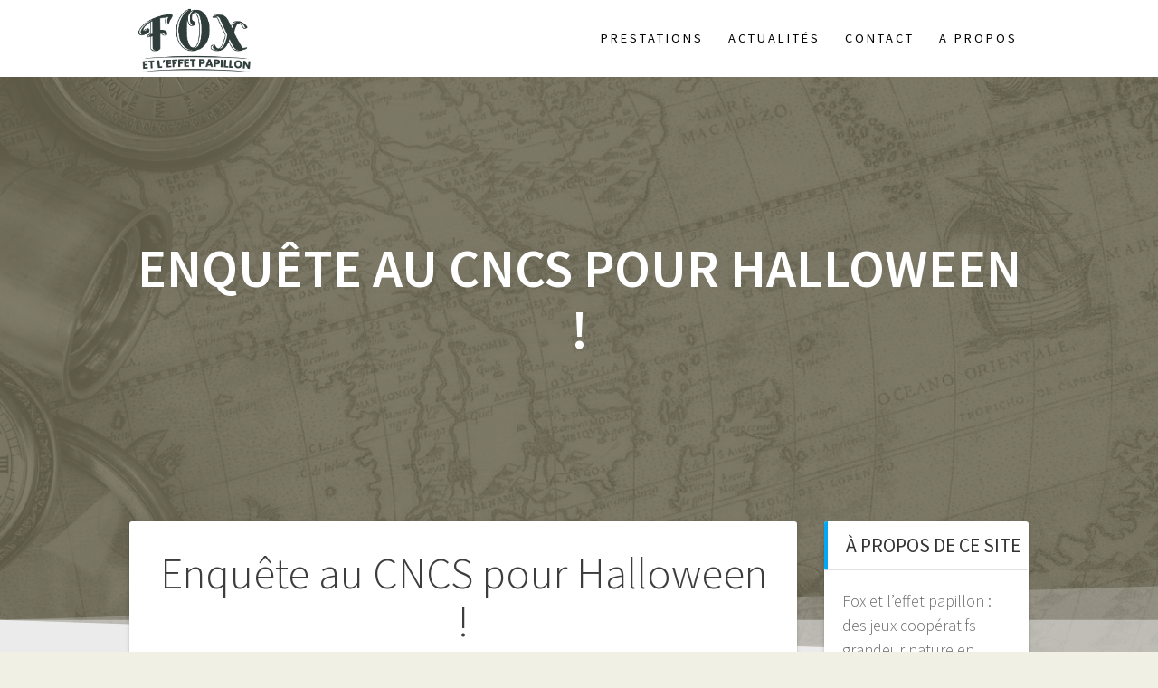

--- FILE ---
content_type: text/html; charset=UTF-8
request_url: https://fox-effetpapillon.fr/soiree-enquete-au-cncs-pour-halloween/
body_size: 17484
content:
<!DOCTYPE html>
<html lang="fr-FR">
<head>
<meta charset="UTF-8">
<meta name="viewport" content="width=device-width, initial-scale=1">
<link rel="profile" href="http://gmpg.org/xfn/11">
<meta name='robots' content='index, follow, max-image-preview:large, max-snippet:-1, max-video-preview:-1' />
<style>img:is([sizes="auto" i], [sizes^="auto," i]) { contain-intrinsic-size: 3000px 1500px }</style>
<!-- This site is optimized with the Yoast SEO plugin v24.5 - https://yoast.com/wordpress/plugins/seo/ -->
<title>Enquête au CNCS pour Halloween ! - Fox et l&#039;effet papillon</title>
<meta name="description" content="Jeudi 31 octobre, soirée d’ Halloween au CNCS. Le Fantôme de l&#039;Opéra est venu semer le trouble au musée ... Enfilez votre costume et venez nous aider !" />
<link rel="canonical" href="https://fox-effetpapillon.fr/soiree-enquete-au-cncs-pour-halloween/" />
<meta property="og:locale" content="fr_FR" />
<meta property="og:type" content="article" />
<meta property="og:title" content="Enquête au CNCS pour Halloween ! - Fox et l&#039;effet papillon" />
<meta property="og:description" content="Jeudi 31 octobre, soirée d’ Halloween au CNCS. Le Fantôme de l&#039;Opéra est venu semer le trouble au musée ... Enfilez votre costume et venez nous aider !" />
<meta property="og:url" content="https://fox-effetpapillon.fr/soiree-enquete-au-cncs-pour-halloween/" />
<meta property="og:site_name" content="Fox et l&#039;effet papillon" />
<meta property="article:published_time" content="2019-10-21T17:06:10+00:00" />
<meta property="og:image" content="https://flyandfox.fr/wp-content/uploads/2019/10/halloween_cncs_0-1024x241.jpg" />
<meta name="author" content="Fanny-Fox" />
<meta name="twitter:card" content="summary_large_image" />
<meta name="twitter:label1" content="Écrit par" />
<meta name="twitter:data1" content="Fanny-Fox" />
<script type="application/ld+json" class="yoast-schema-graph">{"@context":"https://schema.org","@graph":[{"@type":"Article","@id":"https://fox-effetpapillon.fr/soiree-enquete-au-cncs-pour-halloween/#article","isPartOf":{"@id":"https://fox-effetpapillon.fr/soiree-enquete-au-cncs-pour-halloween/"},"author":{"name":"Fanny-Fox","@id":"https://fox-effetpapillon.fr/#/schema/person/226f9df759bf3f5fd4889efb9b6566a6"},"headline":"Enquête au CNCS pour Halloween !","datePublished":"2019-10-21T17:06:10+00:00","mainEntityOfPage":{"@id":"https://fox-effetpapillon.fr/soiree-enquete-au-cncs-pour-halloween/"},"wordCount":61,"publisher":{"@id":"https://fox-effetpapillon.fr/#organization"},"image":{"@id":"https://fox-effetpapillon.fr/soiree-enquete-au-cncs-pour-halloween/#primaryimage"},"thumbnailUrl":"https://flyandfox.fr/wp-content/uploads/2019/10/halloween_cncs_0-1024x241.jpg","articleSection":["événement"],"inLanguage":"fr-FR"},{"@type":"WebPage","@id":"https://fox-effetpapillon.fr/soiree-enquete-au-cncs-pour-halloween/","url":"https://fox-effetpapillon.fr/soiree-enquete-au-cncs-pour-halloween/","name":"Enquête au CNCS pour Halloween ! - Fox et l&#039;effet papillon","isPartOf":{"@id":"https://fox-effetpapillon.fr/#website"},"primaryImageOfPage":{"@id":"https://fox-effetpapillon.fr/soiree-enquete-au-cncs-pour-halloween/#primaryimage"},"image":{"@id":"https://fox-effetpapillon.fr/soiree-enquete-au-cncs-pour-halloween/#primaryimage"},"thumbnailUrl":"https://flyandfox.fr/wp-content/uploads/2019/10/halloween_cncs_0-1024x241.jpg","datePublished":"2019-10-21T17:06:10+00:00","description":"Jeudi 31 octobre, soirée d’ Halloween au CNCS. Le Fantôme de l'Opéra est venu semer le trouble au musée ... Enfilez votre costume et venez nous aider !","breadcrumb":{"@id":"https://fox-effetpapillon.fr/soiree-enquete-au-cncs-pour-halloween/#breadcrumb"},"inLanguage":"fr-FR","potentialAction":[{"@type":"ReadAction","target":["https://fox-effetpapillon.fr/soiree-enquete-au-cncs-pour-halloween/"]}]},{"@type":"ImageObject","inLanguage":"fr-FR","@id":"https://fox-effetpapillon.fr/soiree-enquete-au-cncs-pour-halloween/#primaryimage","url":"https://flyandfox.fr/wp-content/uploads/2019/10/halloween_cncs_0-1024x241.jpg","contentUrl":"https://flyandfox.fr/wp-content/uploads/2019/10/halloween_cncs_0-1024x241.jpg"},{"@type":"BreadcrumbList","@id":"https://fox-effetpapillon.fr/soiree-enquete-au-cncs-pour-halloween/#breadcrumb","itemListElement":[{"@type":"ListItem","position":1,"name":"Accueil","item":"https://fox-effetpapillon.fr/"},{"@type":"ListItem","position":2,"name":"Actualités","item":"https://fox-effetpapillon.fr/actualites/"},{"@type":"ListItem","position":3,"name":"Enquête au CNCS pour Halloween !"}]},{"@type":"WebSite","@id":"https://fox-effetpapillon.fr/#website","url":"https://fox-effetpapillon.fr/","name":"Fox et l&#039;effet papillon","description":"Escape games et jeux grandeur nature coopératifs en Bourbonnais","publisher":{"@id":"https://fox-effetpapillon.fr/#organization"},"potentialAction":[{"@type":"SearchAction","target":{"@type":"EntryPoint","urlTemplate":"https://fox-effetpapillon.fr/?s={search_term_string}"},"query-input":{"@type":"PropertyValueSpecification","valueRequired":true,"valueName":"search_term_string"}}],"inLanguage":"fr-FR"},{"@type":"Organization","@id":"https://fox-effetpapillon.fr/#organization","name":"Fox et l&#039;effet papillon","url":"https://fox-effetpapillon.fr/","logo":{"@type":"ImageObject","inLanguage":"fr-FR","@id":"https://fox-effetpapillon.fr/#/schema/logo/image/","url":"https://fox-effetpapillon.fr/wp-content/uploads/2021/11/SIMPLE_LogoFEEP_clair_TR-zoom.png","contentUrl":"https://fox-effetpapillon.fr/wp-content/uploads/2021/11/SIMPLE_LogoFEEP_clair_TR-zoom.png","width":879,"height":507,"caption":"Fox et l&#039;effet papillon"},"image":{"@id":"https://fox-effetpapillon.fr/#/schema/logo/image/"}},{"@type":"Person","@id":"https://fox-effetpapillon.fr/#/schema/person/226f9df759bf3f5fd4889efb9b6566a6","name":"Fanny-Fox","image":{"@type":"ImageObject","inLanguage":"fr-FR","@id":"https://fox-effetpapillon.fr/#/schema/person/image/","url":"https://secure.gravatar.com/avatar/4feea0bfc0bd8a76df02fe9fe3045458?s=96&d=mm&r=g","contentUrl":"https://secure.gravatar.com/avatar/4feea0bfc0bd8a76df02fe9fe3045458?s=96&d=mm&r=g","caption":"Fanny-Fox"},"sameAs":["https://fox-effetpapillon.fr"],"url":"https://fox-effetpapillon.fr/author/admin8787/"}]}</script>
<!-- / Yoast SEO plugin. -->
<link rel='dns-prefetch' href='//fonts.googleapis.com' />
<link rel='dns-prefetch' href='//www.googletagmanager.com' />
<link href='https://fonts.gstatic.com' crossorigin rel='preconnect' />
<link rel="alternate" type="application/rss+xml" title="Fox et l&#039;effet papillon &raquo; Flux" href="https://fox-effetpapillon.fr/feed/" />
<link rel="alternate" type="application/rss+xml" title="Fox et l&#039;effet papillon &raquo; Flux des commentaires" href="https://fox-effetpapillon.fr/comments/feed/" />
<link rel="alternate" type="application/rss+xml" title="Fox et l&#039;effet papillon &raquo; Enquête au CNCS pour Halloween ! Flux des commentaires" href="https://fox-effetpapillon.fr/soiree-enquete-au-cncs-pour-halloween/feed/" />
<style>
.lazyload,
.lazyloading {
max-width: 100%;
}
</style>
<script type="text/javascript">
/* <![CDATA[ */
window._wpemojiSettings = {"baseUrl":"https:\/\/s.w.org\/images\/core\/emoji\/15.0.3\/72x72\/","ext":".png","svgUrl":"https:\/\/s.w.org\/images\/core\/emoji\/15.0.3\/svg\/","svgExt":".svg","source":{"concatemoji":"https:\/\/fox-effetpapillon.fr\/wp-includes\/js\/wp-emoji-release.min.js?ver=6.5.7"}};
/*! This file is auto-generated */
!function(i,n){var o,s,e;function c(e){try{var t={supportTests:e,timestamp:(new Date).valueOf()};sessionStorage.setItem(o,JSON.stringify(t))}catch(e){}}function p(e,t,n){e.clearRect(0,0,e.canvas.width,e.canvas.height),e.fillText(t,0,0);var t=new Uint32Array(e.getImageData(0,0,e.canvas.width,e.canvas.height).data),r=(e.clearRect(0,0,e.canvas.width,e.canvas.height),e.fillText(n,0,0),new Uint32Array(e.getImageData(0,0,e.canvas.width,e.canvas.height).data));return t.every(function(e,t){return e===r[t]})}function u(e,t,n){switch(t){case"flag":return n(e,"\ud83c\udff3\ufe0f\u200d\u26a7\ufe0f","\ud83c\udff3\ufe0f\u200b\u26a7\ufe0f")?!1:!n(e,"\ud83c\uddfa\ud83c\uddf3","\ud83c\uddfa\u200b\ud83c\uddf3")&&!n(e,"\ud83c\udff4\udb40\udc67\udb40\udc62\udb40\udc65\udb40\udc6e\udb40\udc67\udb40\udc7f","\ud83c\udff4\u200b\udb40\udc67\u200b\udb40\udc62\u200b\udb40\udc65\u200b\udb40\udc6e\u200b\udb40\udc67\u200b\udb40\udc7f");case"emoji":return!n(e,"\ud83d\udc26\u200d\u2b1b","\ud83d\udc26\u200b\u2b1b")}return!1}function f(e,t,n){var r="undefined"!=typeof WorkerGlobalScope&&self instanceof WorkerGlobalScope?new OffscreenCanvas(300,150):i.createElement("canvas"),a=r.getContext("2d",{willReadFrequently:!0}),o=(a.textBaseline="top",a.font="600 32px Arial",{});return e.forEach(function(e){o[e]=t(a,e,n)}),o}function t(e){var t=i.createElement("script");t.src=e,t.defer=!0,i.head.appendChild(t)}"undefined"!=typeof Promise&&(o="wpEmojiSettingsSupports",s=["flag","emoji"],n.supports={everything:!0,everythingExceptFlag:!0},e=new Promise(function(e){i.addEventListener("DOMContentLoaded",e,{once:!0})}),new Promise(function(t){var n=function(){try{var e=JSON.parse(sessionStorage.getItem(o));if("object"==typeof e&&"number"==typeof e.timestamp&&(new Date).valueOf()<e.timestamp+604800&&"object"==typeof e.supportTests)return e.supportTests}catch(e){}return null}();if(!n){if("undefined"!=typeof Worker&&"undefined"!=typeof OffscreenCanvas&&"undefined"!=typeof URL&&URL.createObjectURL&&"undefined"!=typeof Blob)try{var e="postMessage("+f.toString()+"("+[JSON.stringify(s),u.toString(),p.toString()].join(",")+"));",r=new Blob([e],{type:"text/javascript"}),a=new Worker(URL.createObjectURL(r),{name:"wpTestEmojiSupports"});return void(a.onmessage=function(e){c(n=e.data),a.terminate(),t(n)})}catch(e){}c(n=f(s,u,p))}t(n)}).then(function(e){for(var t in e)n.supports[t]=e[t],n.supports.everything=n.supports.everything&&n.supports[t],"flag"!==t&&(n.supports.everythingExceptFlag=n.supports.everythingExceptFlag&&n.supports[t]);n.supports.everythingExceptFlag=n.supports.everythingExceptFlag&&!n.supports.flag,n.DOMReady=!1,n.readyCallback=function(){n.DOMReady=!0}}).then(function(){return e}).then(function(){var e;n.supports.everything||(n.readyCallback(),(e=n.source||{}).concatemoji?t(e.concatemoji):e.wpemoji&&e.twemoji&&(t(e.twemoji),t(e.wpemoji)))}))}((window,document),window._wpemojiSettings);
/* ]]> */
</script>
<style id='wp-emoji-styles-inline-css' type='text/css'>
img.wp-smiley, img.emoji {
display: inline !important;
border: none !important;
box-shadow: none !important;
height: 1em !important;
width: 1em !important;
margin: 0 0.07em !important;
vertical-align: -0.1em !important;
background: none !important;
padding: 0 !important;
}
</style>
<link rel='stylesheet' id='wp-block-library-css' href='//fox-effetpapillon.fr/wp-content/cache/wpfc-minified/31hnahx4/2em8w.css' type='text/css' media='all' />
<style id='classic-theme-styles-inline-css' type='text/css'>
/*! This file is auto-generated */
.wp-block-button__link{color:#fff;background-color:#32373c;border-radius:9999px;box-shadow:none;text-decoration:none;padding:calc(.667em + 2px) calc(1.333em + 2px);font-size:1.125em}.wp-block-file__button{background:#32373c;color:#fff;text-decoration:none}
</style>
<style id='global-styles-inline-css' type='text/css'>
body{--wp--preset--color--black: #000000;--wp--preset--color--cyan-bluish-gray: #abb8c3;--wp--preset--color--white: #ffffff;--wp--preset--color--pale-pink: #f78da7;--wp--preset--color--vivid-red: #cf2e2e;--wp--preset--color--luminous-vivid-orange: #ff6900;--wp--preset--color--luminous-vivid-amber: #fcb900;--wp--preset--color--light-green-cyan: #7bdcb5;--wp--preset--color--vivid-green-cyan: #00d084;--wp--preset--color--pale-cyan-blue: #8ed1fc;--wp--preset--color--vivid-cyan-blue: #0693e3;--wp--preset--color--vivid-purple: #9b51e0;--wp--preset--gradient--vivid-cyan-blue-to-vivid-purple: linear-gradient(135deg,rgba(6,147,227,1) 0%,rgb(155,81,224) 100%);--wp--preset--gradient--light-green-cyan-to-vivid-green-cyan: linear-gradient(135deg,rgb(122,220,180) 0%,rgb(0,208,130) 100%);--wp--preset--gradient--luminous-vivid-amber-to-luminous-vivid-orange: linear-gradient(135deg,rgba(252,185,0,1) 0%,rgba(255,105,0,1) 100%);--wp--preset--gradient--luminous-vivid-orange-to-vivid-red: linear-gradient(135deg,rgba(255,105,0,1) 0%,rgb(207,46,46) 100%);--wp--preset--gradient--very-light-gray-to-cyan-bluish-gray: linear-gradient(135deg,rgb(238,238,238) 0%,rgb(169,184,195) 100%);--wp--preset--gradient--cool-to-warm-spectrum: linear-gradient(135deg,rgb(74,234,220) 0%,rgb(151,120,209) 20%,rgb(207,42,186) 40%,rgb(238,44,130) 60%,rgb(251,105,98) 80%,rgb(254,248,76) 100%);--wp--preset--gradient--blush-light-purple: linear-gradient(135deg,rgb(255,206,236) 0%,rgb(152,150,240) 100%);--wp--preset--gradient--blush-bordeaux: linear-gradient(135deg,rgb(254,205,165) 0%,rgb(254,45,45) 50%,rgb(107,0,62) 100%);--wp--preset--gradient--luminous-dusk: linear-gradient(135deg,rgb(255,203,112) 0%,rgb(199,81,192) 50%,rgb(65,88,208) 100%);--wp--preset--gradient--pale-ocean: linear-gradient(135deg,rgb(255,245,203) 0%,rgb(182,227,212) 50%,rgb(51,167,181) 100%);--wp--preset--gradient--electric-grass: linear-gradient(135deg,rgb(202,248,128) 0%,rgb(113,206,126) 100%);--wp--preset--gradient--midnight: linear-gradient(135deg,rgb(2,3,129) 0%,rgb(40,116,252) 100%);--wp--preset--font-size--small: 13px;--wp--preset--font-size--medium: 20px;--wp--preset--font-size--large: 36px;--wp--preset--font-size--x-large: 42px;--wp--preset--spacing--20: 0.44rem;--wp--preset--spacing--30: 0.67rem;--wp--preset--spacing--40: 1rem;--wp--preset--spacing--50: 1.5rem;--wp--preset--spacing--60: 2.25rem;--wp--preset--spacing--70: 3.38rem;--wp--preset--spacing--80: 5.06rem;--wp--preset--shadow--natural: 6px 6px 9px rgba(0, 0, 0, 0.2);--wp--preset--shadow--deep: 12px 12px 50px rgba(0, 0, 0, 0.4);--wp--preset--shadow--sharp: 6px 6px 0px rgba(0, 0, 0, 0.2);--wp--preset--shadow--outlined: 6px 6px 0px -3px rgba(255, 255, 255, 1), 6px 6px rgba(0, 0, 0, 1);--wp--preset--shadow--crisp: 6px 6px 0px rgba(0, 0, 0, 1);}:where(.is-layout-flex){gap: 0.5em;}:where(.is-layout-grid){gap: 0.5em;}body .is-layout-flex{display: flex;}body .is-layout-flex{flex-wrap: wrap;align-items: center;}body .is-layout-flex > *{margin: 0;}body .is-layout-grid{display: grid;}body .is-layout-grid > *{margin: 0;}:where(.wp-block-columns.is-layout-flex){gap: 2em;}:where(.wp-block-columns.is-layout-grid){gap: 2em;}:where(.wp-block-post-template.is-layout-flex){gap: 1.25em;}:where(.wp-block-post-template.is-layout-grid){gap: 1.25em;}.has-black-color{color: var(--wp--preset--color--black) !important;}.has-cyan-bluish-gray-color{color: var(--wp--preset--color--cyan-bluish-gray) !important;}.has-white-color{color: var(--wp--preset--color--white) !important;}.has-pale-pink-color{color: var(--wp--preset--color--pale-pink) !important;}.has-vivid-red-color{color: var(--wp--preset--color--vivid-red) !important;}.has-luminous-vivid-orange-color{color: var(--wp--preset--color--luminous-vivid-orange) !important;}.has-luminous-vivid-amber-color{color: var(--wp--preset--color--luminous-vivid-amber) !important;}.has-light-green-cyan-color{color: var(--wp--preset--color--light-green-cyan) !important;}.has-vivid-green-cyan-color{color: var(--wp--preset--color--vivid-green-cyan) !important;}.has-pale-cyan-blue-color{color: var(--wp--preset--color--pale-cyan-blue) !important;}.has-vivid-cyan-blue-color{color: var(--wp--preset--color--vivid-cyan-blue) !important;}.has-vivid-purple-color{color: var(--wp--preset--color--vivid-purple) !important;}.has-black-background-color{background-color: var(--wp--preset--color--black) !important;}.has-cyan-bluish-gray-background-color{background-color: var(--wp--preset--color--cyan-bluish-gray) !important;}.has-white-background-color{background-color: var(--wp--preset--color--white) !important;}.has-pale-pink-background-color{background-color: var(--wp--preset--color--pale-pink) !important;}.has-vivid-red-background-color{background-color: var(--wp--preset--color--vivid-red) !important;}.has-luminous-vivid-orange-background-color{background-color: var(--wp--preset--color--luminous-vivid-orange) !important;}.has-luminous-vivid-amber-background-color{background-color: var(--wp--preset--color--luminous-vivid-amber) !important;}.has-light-green-cyan-background-color{background-color: var(--wp--preset--color--light-green-cyan) !important;}.has-vivid-green-cyan-background-color{background-color: var(--wp--preset--color--vivid-green-cyan) !important;}.has-pale-cyan-blue-background-color{background-color: var(--wp--preset--color--pale-cyan-blue) !important;}.has-vivid-cyan-blue-background-color{background-color: var(--wp--preset--color--vivid-cyan-blue) !important;}.has-vivid-purple-background-color{background-color: var(--wp--preset--color--vivid-purple) !important;}.has-black-border-color{border-color: var(--wp--preset--color--black) !important;}.has-cyan-bluish-gray-border-color{border-color: var(--wp--preset--color--cyan-bluish-gray) !important;}.has-white-border-color{border-color: var(--wp--preset--color--white) !important;}.has-pale-pink-border-color{border-color: var(--wp--preset--color--pale-pink) !important;}.has-vivid-red-border-color{border-color: var(--wp--preset--color--vivid-red) !important;}.has-luminous-vivid-orange-border-color{border-color: var(--wp--preset--color--luminous-vivid-orange) !important;}.has-luminous-vivid-amber-border-color{border-color: var(--wp--preset--color--luminous-vivid-amber) !important;}.has-light-green-cyan-border-color{border-color: var(--wp--preset--color--light-green-cyan) !important;}.has-vivid-green-cyan-border-color{border-color: var(--wp--preset--color--vivid-green-cyan) !important;}.has-pale-cyan-blue-border-color{border-color: var(--wp--preset--color--pale-cyan-blue) !important;}.has-vivid-cyan-blue-border-color{border-color: var(--wp--preset--color--vivid-cyan-blue) !important;}.has-vivid-purple-border-color{border-color: var(--wp--preset--color--vivid-purple) !important;}.has-vivid-cyan-blue-to-vivid-purple-gradient-background{background: var(--wp--preset--gradient--vivid-cyan-blue-to-vivid-purple) !important;}.has-light-green-cyan-to-vivid-green-cyan-gradient-background{background: var(--wp--preset--gradient--light-green-cyan-to-vivid-green-cyan) !important;}.has-luminous-vivid-amber-to-luminous-vivid-orange-gradient-background{background: var(--wp--preset--gradient--luminous-vivid-amber-to-luminous-vivid-orange) !important;}.has-luminous-vivid-orange-to-vivid-red-gradient-background{background: var(--wp--preset--gradient--luminous-vivid-orange-to-vivid-red) !important;}.has-very-light-gray-to-cyan-bluish-gray-gradient-background{background: var(--wp--preset--gradient--very-light-gray-to-cyan-bluish-gray) !important;}.has-cool-to-warm-spectrum-gradient-background{background: var(--wp--preset--gradient--cool-to-warm-spectrum) !important;}.has-blush-light-purple-gradient-background{background: var(--wp--preset--gradient--blush-light-purple) !important;}.has-blush-bordeaux-gradient-background{background: var(--wp--preset--gradient--blush-bordeaux) !important;}.has-luminous-dusk-gradient-background{background: var(--wp--preset--gradient--luminous-dusk) !important;}.has-pale-ocean-gradient-background{background: var(--wp--preset--gradient--pale-ocean) !important;}.has-electric-grass-gradient-background{background: var(--wp--preset--gradient--electric-grass) !important;}.has-midnight-gradient-background{background: var(--wp--preset--gradient--midnight) !important;}.has-small-font-size{font-size: var(--wp--preset--font-size--small) !important;}.has-medium-font-size{font-size: var(--wp--preset--font-size--medium) !important;}.has-large-font-size{font-size: var(--wp--preset--font-size--large) !important;}.has-x-large-font-size{font-size: var(--wp--preset--font-size--x-large) !important;}
.wp-block-navigation a:where(:not(.wp-element-button)){color: inherit;}
:where(.wp-block-post-template.is-layout-flex){gap: 1.25em;}:where(.wp-block-post-template.is-layout-grid){gap: 1.25em;}
:where(.wp-block-columns.is-layout-flex){gap: 2em;}:where(.wp-block-columns.is-layout-grid){gap: 2em;}
.wp-block-pullquote{font-size: 1.5em;line-height: 1.6;}
</style>
<link rel='stylesheet' id='contact-form-7-css' href='//fox-effetpapillon.fr/wp-content/cache/wpfc-minified/f1t7av9b/2em8w.css' type='text/css' media='all' />
<link rel='stylesheet' id='lockee_lock_style-css' href='//fox-effetpapillon.fr/wp-content/cache/wpfc-minified/k2v1ynad/2em8w.css' type='text/css' media='all' />
<link rel='stylesheet' id='lockee_nunito_font-css' href='//fox-effetpapillon.fr/wp-content/cache/wpfc-minified/9736hmez/2em8w.css' type='text/css' media='all' />
<link rel='stylesheet' id='lockee_global_style-css' href='//fox-effetpapillon.fr/wp-content/cache/wpfc-minified/etism6n3/2em8w.css' type='text/css' media='all' />
<link rel='stylesheet' id='one-page-express-fonts-css' href='https://fonts.googleapis.com/css?family=Source+Sans+Pro%3A200%2Cnormal%2C300%2C600%2C700%7CPlayfair+Display%3Aregular%2Citalic%2C700%2C900&#038;subset=latin%2Clatin-ext' type='text/css' media='all' />
<link rel='stylesheet' id='one-page-express-style-css' href='//fox-effetpapillon.fr/wp-content/cache/wpfc-minified/8upl7ber/2em8w.css' type='text/css' media='all' />
<style id='one-page-express-style-inline-css' type='text/css'>
img.logo.dark, img.custom-logo{max-height:85px;}
</style>
<link rel='stylesheet' id='one-page-express-font-awesome-css' href='//fox-effetpapillon.fr/wp-content/cache/wpfc-minified/2ym4q5ug/2em8w.css' type='text/css' media='all' />
<link rel='stylesheet' id='one-page-express-animate-css' href='//fox-effetpapillon.fr/wp-content/cache/wpfc-minified/9lrq97yj/2em8w.css' type='text/css' media='all' />
<link rel='stylesheet' id='one-page-express-webgradients-css' href='//fox-effetpapillon.fr/wp-content/cache/wpfc-minified/qa9f3t4a/2em8w.css' type='text/css' media='all' />
<link rel='stylesheet' id='kirki-styles-one_page_express-css' href='//fox-effetpapillon.fr/wp-content/themes/one-page-express/customizer/kirki/assets/css/kirki-styles.css' type='text/css' media='all' />
<style id='kirki-styles-one_page_express-inline-css' type='text/css'>
.header-homepage.color-overlay:before{background-color:#2F3D3B;opacity:0;}.header-homepage + .header-separator svg{height:90px!important;}.header.color-overlay:before{background-color:#2F3D3B;opacity:0.4;}.header-separator svg{height:80px!important;}.inner-header-description{padding-top:8%;padding-bottom:8%;}.header-homepage .header-description-row{padding-top:30%;padding-bottom:8%;}@media only screen and (min-width: 768px){.inner-header-description{text-align:center;}.header-content .align-holder{text-align:left!important;}.header-content{width:100%!important;}}
</style>
<script type="text/javascript" id="lockee_inline_script-js-before">
/* <![CDATA[ */
window._lockeeConfig = {"path":"https:\/\/fox-effetpapillon.fr\/wp-content\/plugins\/lockee\/","script":"fast-ajax.php","lang":"fr","theme":"system","background":""};
/* ]]> */
</script>
<script type="text/javascript" src="https://fox-effetpapillon.fr/wp-includes/js/jquery/jquery.min.js?ver=3.7.1" id="jquery-core-js"></script>
<script type="text/javascript" src="https://fox-effetpapillon.fr/wp-includes/js/jquery/jquery-migrate.min.js?ver=3.4.1" id="jquery-migrate-js"></script>
<script type="text/javascript" src="https://fox-effetpapillon.fr/wp-content/themes/one-page-express/assets/js/smoothscroll.js?ver=1.3.33" id="one-page-express-smoothscroll-js"></script>
<link rel="https://api.w.org/" href="https://fox-effetpapillon.fr/wp-json/" /><link rel="alternate" type="application/json" href="https://fox-effetpapillon.fr/wp-json/wp/v2/posts/533" /><link rel="EditURI" type="application/rsd+xml" title="RSD" href="https://fox-effetpapillon.fr/xmlrpc.php?rsd" />
<meta name="generator" content="WordPress 6.5.7" />
<link rel='shortlink' href='https://fox-effetpapillon.fr/?p=533' />
<link rel="alternate" type="application/json+oembed" href="https://fox-effetpapillon.fr/wp-json/oembed/1.0/embed?url=https%3A%2F%2Ffox-effetpapillon.fr%2Fsoiree-enquete-au-cncs-pour-halloween%2F" />
<link rel="alternate" type="text/xml+oembed" href="https://fox-effetpapillon.fr/wp-json/oembed/1.0/embed?url=https%3A%2F%2Ffox-effetpapillon.fr%2Fsoiree-enquete-au-cncs-pour-halloween%2F&#038;format=xml" />
<meta name="generator" content="Site Kit by Google 1.166.0" /><script language="javascript">
function EmpOne() {
var x = document.getElementById("mEmpOne");
if (x.innerHTML === "") {
x.innerHTML = "La fiche est située à proximité du point de départ.";
} else {
x.innerHTML = "";
}
}
function IndOne() {
var x = document.getElementById("mIndOne");
if (x.innerHTML === "") {
x.innerHTML = "IndOne";
} else {
x.innerHTML = "";
}
}
function RepOne() {
var x = document.getElementById("mRepOne");
if (x.innerHTML === "") {
x.innerHTML = "RepOne";
} else {
x.innerHTML = "";
}
}
function IndTwo() {
var x = document.getElementById("mIndTwo");
if (x.innerHTML === "") {
x.innerHTML = "IndTwo";
} else {
x.innerHTML = "";
}
}
function IndTwoTwo() {
var x = document.getElementById("mIndTwoTwo");
if (x.innerHTML === "") {
x.innerHTML = "IndTwoTwo";
} else {
x.innerHTML = "";
}
}
function RepTwo() {
var x = document.getElementById("mRepTwo");
if (x.innerHTML === "") {
x.innerHTML = "RepTwo";
} else {
x.innerHTML = "";
}
}
</script><meta name="ti-site-data" content="[base64]" />		<script>
document.documentElement.className = document.documentElement.className.replace('no-js', 'js');
</script>
<style>
.no-js img.lazyload {
display: none;
}
figure.wp-block-image img.lazyloading {
min-width: 150px;
}
.lazyload,
.lazyloading {
--smush-placeholder-width: 100px;
--smush-placeholder-aspect-ratio: 1/1;
width: var(--smush-image-width, var(--smush-placeholder-width)) !important;
aspect-ratio: var(--smush-image-aspect-ratio, var(--smush-placeholder-aspect-ratio)) !important;
}
.lazyload, .lazyloading {
opacity: 0;
}
.lazyloaded {
opacity: 1;
transition: opacity 400ms;
transition-delay: 0ms;
}
</style>
<link rel="pingback" href="https://fox-effetpapillon.fr/xmlrpc.php">
<style data-name="overlap">
@media only screen and (min-width: 768px) {
.blog .content,
.archive .content,
.single-post .content {
position: relative;
z-index: 10;
}
.blog .content > .gridContainer > .row,
.archive .content > .gridContainer > .row,
.single-post .content > .gridContainer > .row {
margin-top: -200px;
background: transparent !important;
}
.blog .header,
.archive .header,
.single-post .header {
padding-bottom: 200px;
}
}
</style>
<style>
@media only screen and (min-width: 768px) {
.align-container {
margin: auto auto  auto  0            }
}
</style>
<style type="text/css" id="custom-background-css">
body.custom-background { background-color: #f0f0e4; background-image: url("https://fox-effetpapillon.fr/wp-content/uploads/2021/11/Bandeau-SITE-1414-x-800-px-Map-or.png"); background-position: left center; background-size: cover; background-repeat: no-repeat; background-attachment: fixed; }
</style>
<link rel="icon" href="https://fox-effetpapillon.fr/wp-content/uploads/2024/09/SIMPLE_LogoFEEP_SOMBRE_TR-512x512-1-150x150.png" sizes="32x32" />
<link rel="icon" href="https://fox-effetpapillon.fr/wp-content/uploads/2024/09/SIMPLE_LogoFEEP_SOMBRE_TR-512x512-1-300x300.png" sizes="192x192" />
<link rel="apple-touch-icon" href="https://fox-effetpapillon.fr/wp-content/uploads/2024/09/SIMPLE_LogoFEEP_SOMBRE_TR-512x512-1-300x300.png" />
<meta name="msapplication-TileImage" content="https://fox-effetpapillon.fr/wp-content/uploads/2024/09/SIMPLE_LogoFEEP_SOMBRE_TR-512x512-1-300x300.png" />
<style type="text/css" id="wp-custom-css">
.button.blue:hover {
background-color: #91713d;
}
#drop_mainmenu > li > a {
font-size:.8em;
}		</style>
<style id="sccss">/* Saisissez votre CSS personnalisé ci-dessous */
button.blue {
}
.button.blue {
background-color: #bd9a60;
color: #f0f0e4;
}
.fa.font-icon-post {
font-size: 1.1em;
color: #2f3d3b;
display: inline-block;
margin-left: 10px;
margin-right: 5px;
}
#ContentSwap103 .swap-inner,#ContentSwap102 .swap-inner {
background-color: rgba(47, 61, 59, .75);
color: #FFFFFF;
cursor: auto;
height: 100%;
margin: 0;
overflow: hidden;
padding: 0 40px;
text-align: center;
transform-style: preserve-3d;
width: 100%;
}
.button.yellow {
background-color: #bd9a60;
color: #ffffff;
}
.post-content {
border-bottom: 1px solid #CFCFCF;
box-shadow: 0px 1px 2px 0px rgba(0, 0, 0, 0.14), 0 3px 1px -2px rgba(0, 0, 0, 0.2), 0 1px 5px 0 rgba(0, 0, 0, 0.12);
-moz-box-shadow: 0px 1px 2px 0px rgba(0, 0, 0, 0.14), 0 3px 1px -2px rgba(0, 0, 0, 0.2), 0 1px 5px 0 rgba(0, 0, 0, 0.12);
-webkit-box-shadow: 0px 1px 2px 0px rgba(0, 0, 0, 0.14), 0 3px 1px -2px rgba(0, 0, 0, 0.2), 0 1px 5px 0 rgba(0, 0, 0, 0.12);
border-radius: 3px;
border-color: rgb(119, 119, 119) rgb(119, 119, 119) #2f3d3b rgb(119, 119, 119);
border-style: none none solid none;
border-width: 0 0 5px 0;
}
.post-header a {
text-decoration: none;
color: #bd9a60;
font-weight: normal;
}
.fa.font-icon-21 {
color: #bd9a60;
display: inline-block;
font-size: 3.33em;
margin-bottom: 20px;
}
.footer-column-colored-1 {
float: none;
width: 100%;
min-height: 100px;
padding-left: 15px;
padding-right: 15px;
background-color:#bd9a60;
padding-top:27px;
}
.features-icon-container-nomargin {
-moz-box-shadow: rgba(0, 0, 0, .560784) 0 7px 20px -12px, rgba(0, 0, 0, .117647) 0 4px 25px 0, rgba(0, 0, 0, .2) 0 8px 10px -5px;
-webkit-box-shadow: rgba(0, 0, 0, .560784) 0 7px 20px -12px, rgba(0, 0, 0, .117647) 0 4px 25px 0, rgba(0, 0, 0, .2) 0 8px 10px -5px;
background-color: #2f3d3b;
border-radius: 100%;
box-shadow: rgba(0, 0, 0, .560784) 0 7px 20px -12px, rgba(0, 0, 0, .117647) 0 4px 25px 0, rgba(0, 0, 0, .2) 0 8px 10px -5px;
height: 100px;
margin: 0 auto 27px;
min-height: 0;
padding-bottom: 25px;
padding-top: 25px;
transition: all 0.2s linear 0s;
width: 100px;
}
.features-coloured-icon-boxes-featurecol:nth-of-type(4n+1) a.features-coloured-button,.features-coloured-icon-boxes-featurecol:nth-of-type(4n+1) .features-coloured-icon-boxes-iconcontainer {
background-color: #2f3d3b;
}
.features-coloured-icon-boxes-featurecol:nth-of-type(4n+2) a.features-coloured-button,.features-coloured-icon-boxes-featurecol:nth-of-type(4n+2) .features-coloured-icon-boxes-iconcontainer {
background-color: #2f3d3b;
}
.features-coloured-icon-boxes-featurecol:nth-of-type(4n+3) a.features-coloured-button,.features-coloured-icon-boxes-featurecol:nth-of-type(4n+3) .features-coloured-icon-boxes-iconcontainer,.team-colors-membercol:nth-of-type(4n+3) .team-colors-background {
background-color: #2f3d3b;
}
.features-coloured-icon-boxes-featurecol:nth-of-type(4n+4) a.features-coloured-button,.features-coloured-icon-boxes-featurecol:nth-of-type(4n+4) .features-coloured-icon-boxes-iconcontainer,.team-colors-membercol:nth-of-type(4n+4) .team-colors-background {
background-color: #2f3d3b;
}
.wp-block-media-text__media img,.wp-block-media-text__media video{max-width:unset;width:100%;vertical-align:middle}.wp-block-media-text.is-image-fill .wp-block-media-text__media{height:100%;min-height:250px;background-size:cover}.wp-block-media-text.is-image-fill .wp-block-media-text__media>a{display:block;height:100%}.wp-block-media-text.is-image-fill .wp-block-media-text__media img{position:absolute;width:1px;height:1px;padding:0;margin:-1px;overflow:hidden;clip:rect(0,0,0,0);border:0}@media (max-width:600px){.wp-block-media-text.is-stacked-on-mobile{-ms-grid-columns:100%!important;grid-template-columns:100%!important}.wp-block-media-text.is-stacked-on-mobile .wp-block-media-text__media{-ms-grid-column:1;grid-column:1;-ms-grid-row:1;grid-row:1}.wp-block-media-text.is-stacked-on-mobile .wp-block-media-text__content{-ms-grid-column:1;grid-column:1;-ms-grid-row:2;grid-row:2}}.wp-block-navigation:not(.has-background) .wp-block-navigation__container .wp-block-navigation__container{color:#1e1e1e;background-color:#fff;min-width:200px}.items-justified-left>ul{justify-content:flex-start}.items-justified-center>ul{justify-content:center}.items-justified-right>ul{justify-content:flex-end}.items-justified-space-between>ul{justify-content:space-between}.wp-block-navigation-link{display:flex;align-items:center;position:relative;margin:0}.wp-block-navigation-link .wp-block-navigation__container:empty{display:none}.wp-block-navigation__container{list-style:none;margin:0;padding-left:0;display:flex;flex-wrap:wrap}.is-vertical .wp-block-navigation__container{display:block}.has-child>.wp-block-navigation-link__content{padding-right:.5em}.has-child .wp-block-navigation__container{border:1px solid rgba(0,0,0,.15);background-color:inherit;color:inherit;position:absolute;left:0;top:100%;width:-webkit-fit-content;width:-moz-fit-content;width:fit-content;z-index:2;opacity:0;transition:opacity .1s linear;visibility:hidden}.has-child .wp-block-navigation__container>.wp-block-navigation-link>.wp-block-navigation-link__content{flex-grow:1}.has-child .wp-block-navigation__container>.wp-block-navigation-link>.wp-block-navigation-link__submenu-icon{padding-right:.5em}@media (min-width:782px){.has-child .wp-block-navigation__container{left:1.5em}.has-child .wp-block-navigation__container .wp-block-navigation__container{left:100%;top:-1px}.has-child .wp-block-navigation__container .wp-block-navigation__container:before{content:"";position:absolute;right:100%;height:100%;display:block;width:.5em;background:transparent}.has-child .wp-block-navigation__container .wp-block-navigation-link__submenu-icon svg{transform:rotate(0)}}.has-child:hover{cursor:pointer}.has-child:hover>.wp-block-navigation__container{visibility:visible;opacity:1;display:flex;flex-direction:column}.has-child:focus-within{cursor:pointer}.has-child:focus-within>.wp-block-navigation__container{visibility:visible;opacity:1;display:flex;flex-direction:column}.wp-block-navigation[style*=text-decoration] .wp-block-navigation-link,.wp-block-navigation[style*=text-decoration] .wp-block-navigation-link__content,.wp-block-navigation[style*=text-decoration] .wp-block-navigation-link__content:active,.wp-block-navigation[style*=text-decoration] .wp-block-navigation-link__content:focus,.wp-block-navigation[style*=text-decoration] .wp-block-navigation__container{text-decoration:inherit}.wp-block-navigation:not([style*=text-decoration]) .wp-block-navigation-link__content,.wp-block-navigation:not([style*=text-decoration]) .wp-block-navigation-link__content:active,.wp-block-navigation:not([style*=text-decoration]) .wp-block-navigation-link__content:focus{text-decoration:none}.wp-block-navigation-link__content{color:inherit;padding:.5em 1em}.wp-block-navigation-link__content+.wp-block-navigation-link__content{padding-top:0}.has-text-color .wp-block-navigation-link__content{color:inherit}.wp-block-navigation-link__label{word-break:normal;overflow-wrap:break-word}.wp-block-navigation-link__submenu-icon{height:inherit;padding:.375em 1em .375em 0}.wp-block-navigation-link__submenu-icon svg{fill:currentColor}@media (min-width:782px){.wp-block-navigation-link__submenu-icon svg{transform:rotate(90deg)}}.is-small-text{font-size:.875em}.is-regular-text{font-size:1em}.is-large-text{font-size:2.25em}.is-larger-text{font-size:3em}.has-drop-cap:not(:focus):first-letter{float:left;font-size:8.4em;line-height:.68;font-weight:100;margin:.05em .1em 0 0;text-transform:uppercase;font-style:normal}p.has-background{padding:1.25em 2.375em}p.has-text-color a{color:inherit}.wp-block-post-author{display:flex;flex-wrap:wrap}.wp-block-post-author__byline{width:100%;margin-top:0;margin-bottom:0;font-size:.5em}.wp-block-post-author__avatar{margin-right:1em}.wp-block-post-author__bio{margin-bottom:.7em;font-size:.7em}.wp-block-post-author__content{flex-grow:1;flex-basis:0}.wp-block-post-author__name{font-weight:700;margin:0}.wp-block-post-comments-form input[type=submit]{color:#fff;background-color:#32373c;border:none;border-radius:1.55em;box-shadow:none;cursor:pointer;display:inline-block;font-size:1.125em;padding:.667em 1.333em;text-align:center;text-decoration:none;overflow-wrap:break-word}.wp-block-post-comments-form input[type=submit]:active,.wp-block-post-comments-form input[type=submit]:focus,.wp-block-post-comments-form input[type=submit]:hover,.wp-block-post-comments-form input[type=submit]:visited{color:#fff}.wp-block-preformatted{white-space:pre-wrap}.wp-block-pullquote{padding:3em 0;margin-left:0;margin-right:0;text-align:center}.wp-block-pullquote.alignleft,.wp-block-pullquote.alignright{max-width:420px}.wp-block-pullquote.alignleft p,.wp-block-pullquote.alignright p{font-size:1.25em}.wp-block-pullquote p{font-size:1.75em;line-height:1.6}.wp-block-pullquote cite,.wp-block-pullquote footer{position:relative}.wp-block-pullquote .has-text-color a{color:inherit}.wp-block-pullquote:not(.is-style-solid-color){background:none}.wp-block-pullquote.is-style-solid-color{border:none}.wp-block-pullquote.is-style-solid-color blockquote{margin-left:auto;margin-right:auto;text-align:left;max-width:60%}.wp-block-pullquote.is-style-solid-color blockquote p{margin-top:0;margin-bottom:0;font-size:2em}.wp-block-pullquote.is-style-solid-color blockquote cite{text-transform:none;font-style:normal}.wp-block-pullquote cite{color:inherit}.wp-block-query-loop{max-width:100%;list-style:none;padding:0}.wp-block-query-loop li{clear:both}.wp-block-query-loop.is-flex-container{flex-direction:row;display:flex;flex-wrap:wrap}.wp-block-query-loop.is-flex-container li{margin:0 0 1.25em;width:100%}@media (min-width:600px){.wp-block-query-loop.is-flex-container li{margin-right:1.25em}.wp-block-query-loop.is-flex-container.is-flex-container.columns-2>li{width:calc(50% - .625em)}.wp-block-query-loop.is-flex-container.is-flex-container.columns-2>li:nth-child(2n){margin-right:0}.wp-block-query-loop.is-flex-container.is-flex-container.columns-3>li{width:calc(33.33333% - .83333em)}.wp-block-query-loop.is-flex-container.is-flex-container.columns-3>li:nth-child(3n){margin-right:0}.wp-block-query-loop.is-flex-container.is-flex-container.columns-4>li{width:calc(25% - .9375em)}.wp-block-query-loop.is-flex-container.is-flex-container.columns-4>li:nth-child(4n){margin-right:0}.wp-block-query-loop.is-flex-container.is-flex-container.columns-5>li{width:calc(20% - 1em)}.wp-block-query-loop.is-flex-container.is-flex-container.columns-5>li:nth-child(5n){margin-right:0}.wp-block-query-loop.is-flex-container.is-flex-container.columns-6>li{width:calc(16.66667% - 1.04167em)}.wp-block-query-loop.is-flex-container.is-flex-container.columns-6>li:nth-child(6n){margin-right:0}}.wp-block-query-pagination{display:flex;flex-direction:row;flex-wrap:wrap}.wp-block-query-pagination>.wp-block-query-pagination-next,.wp-block-query-pagination>.wp-block-query-pagination-numbers,.wp-block-query-pagination>.wp-block-query-pagination-previous{display:inline-block;margin-right:.5em;margin-bottom:.5em}.wp-block-query-pagination>.wp-block-query-pagination-next:last-child,.wp-block-query-pagination>.wp-block-query-pagination-numbers:last-child,.wp-block-query-pagination>.wp-block-query-pagination-previous:last-child{margin-right:0}.wp-block-quote.is-large,.wp-block-quote.is-style-large{margin-bottom:1em;padding:0 1em}.wp-block-quote.is-large p,.wp-block-quote.is-style-large p{font-size:1.5em;font-style:italic;line-height:1.6}.wp-block-quote.is-large cite,.wp-block-quote.is-large footer,.wp-block-quote.is-style-large cite,.wp-block-quote.is-style-large footer{font-size:1.125em;text-align:right}.wp-block-rss.wp-block-rss{box-sizing:border-box}.wp-block-rss.alignleft{margin-right:2em}.wp-block-rss.alignright{margin-left:2em}.wp-block-rss.is-grid{display:flex;flex-wrap:wrap;padding:0;list-style:none}.wp-block-rss.is-grid li{margin:0 1em 1em 0;width:100%}@media (min-width:600px){.wp-block-rss.columns-2 li{width:calc(50% - 1em)}.wp-block-rss.columns-3 li{width:calc(33.33333% - 1em)}.wp-block-rss.columns-4 li{width:calc(25% - 1em)}.wp-block-rss.columns-5 li{width:calc(20% - 1em)}.wp-block-rss.columns-6 li{width:calc(16.66667% - 1em)}}.wp-block-rss__item-author,.wp-block-rss__item-publish-date{display:block;color:#555;font-size:.8125em}.wp-block-search .wp-block-search__button{background:#f7f7f7;border:1px solid #ccc;padding:.375em .625em;color:#32373c;margin-left:.625em;word-break:normal}.wp-block-search .wp-block-search__button.has-icon{line-height:0}.wp-block-search .wp-block-search__button svg{min-width:1.5em;min-height:1.5em}.wp-block-search .wp-block-search__inside-wrapper{display:flex;flex:auto;flex-wrap:nowrap;max-width:100%}.wp-block-search .wp-block-search__label{width:100%}.wp-block-search .wp-block-search__input{flex-grow:1;min-width:3em;border:1px solid #949494}.wp-block-search.wp-block-search__button-only .wp-block-search__button{margin-left:0}.wp-block-search.wp-block-search__button-inside .wp-block-search__inside-wrapper{padding:4px;border:1px solid #949494}.wp-block-search.wp-block-search__button-inside .wp-block-search__inside-wrapper .wp-block-search__input{border-radius:0;border:none;padding:0 0 0 .25em}.wp-block-search.wp-block-search__button-inside .wp-block-search__inside-wrapper .wp-block-search__input:focus{outline:none}.wp-block-search.wp-block-search__button-inside .wp-block-search__inside-wrapper .wp-block-search__button{padding:.125em .5em}.wp-block-separator.is-style-wide{border-bottom-width:1px}.wp-block-separator.is-style-dots{background:none!important;border:none;text-align:center;max-width:none;line-height:1;height:auto}.wp-block-separator.is-style-dots:before{content:"···";color:currentColor;font-size:1.5em;letter-spacing:2em;padding-left:2em;font-family:serif}.wp-block-custom-logo{line-height:0}.wp-block-custom-logo .aligncenter{display:table}.wp-block-custom-logo.is-style-rounded img{border-radius:9999px}.wp-block-social-links{display:flex;flex-wrap:wrap;justify-content:flex-start;padding-left:0;padding-right:0;text-indent:0;margin-left:0}.wp-block-social-links .wp-social-link a,.wp-block-social-links .wp-social-link a:hover{text-decoration:none;border-bottom:0;box-shadow:none}.wp-block-social-links .wp-social-link.wp-social-link.wp-social-link{margin:4px 8px 4px 0}.wp-block-social-links .wp-social-link a{padding:.25em}.wp-block-social-links .wp-social-link svg{width:1em;height:1em}.wp-block-social-links.has-small-icon-size{font-size:16px}.wp-block-social-links,.wp-block-social-links.has-normal-icon-size{font-size:24px}.wp-block-social-links.has-large-icon-size{font-size:36px}.wp-block-social-links.has-huge-icon-size{font-size:48px}.wp-block-social-links.aligncenter{justify-content:center;display:flex}.wp-block-social-links.alignright{justify-content:flex-end}.wp-social-link{display:block;border-radius:9999px;transition:transform .1s ease;height:auto}@media (prefers-reduced-motion:reduce){.wp-social-link{transition-duration:0s}}.wp-social-link a{display:block;line-height:0;transition:transform .1s ease}.wp-social-link a,.wp-social-link a:active,.wp-social-link a:hover,.wp-social-link a:visited,.wp-social-link svg{color:currentColor;fill:currentColor}.wp-social-link:hover{transform:scale(1.1)}.wp-block-social-links:not(.is-style-logos-only) .wp-social-link{background-color:#f0f0f0;color:#444}.wp-block-social-links:not(.is-style-logos-only) .wp-social-link-amazon{background-color:#f90;color:#fff}.wp-block-social-links:not(.is-style-logos-only) .wp-social-link-bandcamp{background-color:#1ea0c3;color:#fff}.wp-block-social-links:not(.is-style-logos-only) .wp-social-link-behance{background-color:#0757fe;color:#fff}.wp-block-social-links:not(.is-style-logos-only) .wp-social-link-codepen{background-color:#1e1f26;color:#fff}.wp-block-social-links:not(.is-style-logos-only) .wp-social-link-deviantart{background-color:#02e49b;color:#fff}.wp-block-social-links:not(.is-style-logos-only) .wp-social-link-dribbble{background-color:#e94c89;color:#fff}.wp-block-social-links:not(.is-style-logos-only) .wp-social-link-dropbox{background-color:#4280ff;color:#fff}.wp-block-social-links:not(.is-style-logos-only) .wp-social-link-etsy{background-color:#f45800;color:#fff}.wp-block-social-links:not(.is-style-logos-only) .wp-social-link-facebook{background-color:#bd9a60;color:#fff}.wp-block-social-links:not(.is-style-logos-only) .wp-social-link-fivehundredpx{background-color:#000;color:#fff}.wp-block-social-links:not(.is-style-logos-only) .wp-social-link-flickr{background-color:#0461dd;color:#fff}.wp-block-social-links:not(.is-style-logos-only) .wp-social-link-foursquare{background-color:#e65678;color:#fff}.wp-block-social-links:not(.is-style-logos-only) .wp-social-link-github{background-color:#24292d;color:#fff}.wp-block-social-links:not(.is-style-logos-only) .wp-social-link-goodreads{background-color:#eceadd;color:#382110}.wp-block-social-links:not(.is-style-logos-only) .wp-social-link-google{background-color:#ea4434;color:#fff}.wp-block-social-links:not(.is-style-logos-only) .wp-social-link-instagram{background-color:#bd9a60;color:#fff}.wp-block-social-links:not(.is-style-logos-only) .wp-social-link-lastfm{background-color:#e21b24;color:#fff}.wp-block-social-links:not(.is-style-logos-only) .wp-social-link-linkedin{background-color:#bd9a60;color:#fff}.wp-block-social-links:not(.is-style-logos-only) .wp-social-link-mastodon{background-color:#3288d4;color:#fff}.wp-block-social-links:not(.is-style-logos-only) .wp-social-link-medium{background-color:#02ab6c;color:#fff}.wp-block-social-links:not(.is-style-logos-only) .wp-social-link-meetup{background-color:#f6405f;color:#fff}.wp-block-social-links:not(.is-style-logos-only) .wp-social-link-patreon{background-color:#ff424d;color:#fff}.wp-block-social-links:not(.is-style-logos-only) .wp-social-link-pinterest{background-color:#e60122;color:#fff}.wp-block-social-links:not(.is-style-logos-only) .wp-social-link-pocket{background-color:#ef4155;color:#fff}.wp-block-social-links:not(.is-style-logos-only) .wp-social-link-reddit{background-color:#fe4500;color:#fff}.wp-block-social-links:not(.is-style-logos-only) .wp-social-link-skype{background-color:#0478d7;color:#fff}.wp-block-social-links:not(.is-style-logos-only) .wp-social-link-snapchat{background-color:#fefc00;color:#fff;stroke:#000}.wp-block-social-links:not(.is-style-logos-only) .wp-social-link-soundcloud{background-color:#ff5600;color:#fff}.wp-block-social-links:not(.is-style-logos-only) .wp-social-link-spotify{background-color:#1bd760;color:#fff}.wp-block-social-links:not(.is-style-logos-only) .wp-social-link-telegram{background-color:#2aabee;color:#fff}.wp-block-social-links:not(.is-style-logos-only) .wp-social-link-tiktok{background-color:#000;color:#fff}.wp-block-social-links:not(.is-style-logos-only) .wp-social-link-tumblr{background-color:#011835;color:#fff}.wp-block-social-links:not(.is-style-logos-only) .wp-social-link-twitch{background-color:#6440a4;color:#fff}.wp-block-social-links:not(.is-style-logos-only) .wp-social-link-twitter{background-color:#1da1f2;color:#fff}.wp-block-social-links:not(.is-style-logos-only) .wp-social-link-vimeo{background-color:#1eb7ea;color:#fff}.wp-block-social-links:not(.is-style-logos-only) .wp-social-link-vk{background-color:#4680c2;color:#fff}.wp-block-social-links:not(.is-style-logos-only) .wp-social-link-wordpress{background-color:#3499cd;color:#fff}.wp-block-social-links:not(.is-style-logos-only) .wp-social-link-yelp{background-color:#d32422;color:#fff}.wp-block-social-links:not(.is-style-logos-only) .wp-social-link-youtube{background-color:red;color:#fff}.wp-block-social-links.is-style-logos-only .wp-social-link{background:none;padding:4px}.wp-block-social-links.is-style-logos-only .wp-social-link-amazon{color:#f90}.wp-block-social-links.is-style-logos-only .wp-social-link-bandcamp{color:#1ea0c3}.wp-block-social-links.is-style-logos-only .wp-social-link-behance{color:#0757fe}.wp-block-social-links.is-style-logos-only .wp-social-link-codepen{color:#1e1f26}.wp-block-social-links.is-style-logos-only .wp-social-link-deviantart{color:#02e49b}.wp-block-social-links.is-style-logos-only .wp-social-link-dribbble{color:#e94c89}.wp-block-social-links.is-style-logos-only .wp-social-link-dropbox{color:#4280ff}.wp-block-social-links.is-style-logos-only .wp-social-link-etsy{color:#f45800}.wp-block-social-links.is-style-logos-only .wp-social-link-facebook{color:#1778f2}.wp-block-social-links.is-style-logos-only .wp-social-link-fivehundredpx{color:#000}.wp-block-social-links.is-style-logos-only .wp-social-link-flickr{color:#0461dd}.wp-block-social-links.is-style-logos-only .wp-social-link-foursquare{color:#e65678}.wp-block-social-links.is-style-logos-only .wp-social-link-github{color:#24292d}.wp-block-social-links.is-style-logos-only .wp-social-link-goodreads{color:#382110}.wp-block-social-links.is-style-logos-only .wp-social-link-google{color:#ea4434}.wp-block-social-links.is-style-logos-only .wp-social-link-instagram{color:#f00075}.wp-block-social-links.is-style-logos-only .wp-social-link-lastfm{color:#e21b24}.wp-block-social-links.is-style-logos-only .wp-social-link-linkedin{color:#0d66c2}.wp-block-social-links.is-style-logos-only .wp-social-link-mastodon{color:#3288d4}.wp-block-social-links.is-style-logos-only .wp-social-link-medium{color:#02ab6c}.wp-block-social-links.is-style-logos-only .wp-social-link-meetup{color:#f6405f}.wp-block-social-links.is-style-logos-only .wp-social-link-patreon{color:#ff424d}.wp-block-social-links.is-style-logos-only .wp-social-link-pinterest{color:#e60122}.wp-block-social-links.is-style-logos-only .wp-social-link-pocket{color:#ef4155}.wp-block-social-links.is-style-logos-only .wp-social-link-reddit{color:#fe4500}.wp-block-social-links.is-style-logos-only .wp-social-link-skype{color:#0478d7}.wp-block-social-links.is-style-logos-only .wp-social-link-snapchat{color:#fff;stroke:#000}.wp-block-social-links.is-style-logos-only .wp-social-link-soundcloud{color:#ff5600}.wp-block-social-links.is-style-logos-only .wp-social-link-spotify{color:#1bd760}.wp-block-social-links.is-style-logos-only .wp-social-link-telegram{color:#2aabee}.wp-block-social-links.is-style-logos-only .wp-social-link-tiktok{color:#000}.wp-block-social-links.is-style-logos-only .wp-social-link-tumblr{color:#011835}.wp-block-social-links.is-style-logos-only .wp-social-link-twitch{color:#6440a4}.wp-block-social-links.is-style-logos-only .wp-social-link-twitter{color:#1da1f2}.wp-block-social-links.is-style-logos-only .wp-social-link-vimeo{color:#1eb7ea}.wp-block-social-links.is-style-logos-only .wp-social-link-vk{color:#4680c2}.wp-block-social-links.is-style-logos-only .wp-social-link-wordpress{color:#3499cd}.wp-block-social-links.is-style-logos-only .wp-social-link-yelp{background-color:#d32422;color:#fff}.wp-block-social-links.is-style-logos-only .wp-social-link-youtube{color:red}.wp-block-social-links.is-style-pill-shape .wp-social-link{width:auto}.wp-block-social-links.is-style-pill-shape .wp-social-link a{padding-left:.66667em;padding-right:.66667em}.wp-block-spacer{clear:both}p.wp-block-subhead{font-size:1.1em;font-style:italic;opacity:.75}.wp-block-tag-cloud.aligncenter{text-align:center}.wp-block-tag-cloud.alignfull{padding-left:1em;padding-right:1em}.wp-block-table{overflow-x:auto}.wp-block-table table{width:100%}.wp-block-table .has-fixed-layout{table-layout:fixed;width:100%}.wp-block-table .has-fixed-layout td,.wp-block-table .has-fixed-layout th{word-break:break-word}.wp-block-table.aligncenter,.wp-block-table.alignleft,.wp-block-table.alignright{display:table;width:auto}.wp-block-table.aligncenter td,.wp-block-table.aligncenter th,.wp-block-table.alignleft td,.wp-block-table.alignleft th,.wp-block-table.alignright td,.wp-block-table.alignright th{word-break:break-word}.wp-block-table .has-subtle-light-gray-background-color{background-color:#f3f4f5}.wp-block-table .has-subtle-pale-green-background-color{background-color:#e9fbe5}.wp-block-table .has-subtle-pale-blue-background-color{background-color:#e7f5fe}.wp-block-table .has-subtle-pale-pink-background-color{background-color:#fcf0ef}.wp-block-table.is-style-stripes{border-spacing:0;border-collapse:inherit;background-color:transparent;border-bottom:1px solid #f0f0f0}.wp-block-table.is-style-stripes tbody tr:nth-child(odd){background-color:#f0f0f0}.wp-block-table.is-style-stripes.has-subtle-light-gray-background-color tbody tr:nth-child(odd){background-color:#f3f4f5}.wp-block-table.is-style-stripes.has-subtle-pale-green-background-color tbody tr:nth-child(odd){background-color:#e9fbe5}.wp-block-table.is-style-stripes.has-subtle-pale-blue-background-color tbody tr:nth-child(odd){background-color:#e7f5fe}.wp-block-table.is-style-stripes.has-subtle-pale-pink-background-color tbody tr:nth-child(odd){background-color:#fcf0ef}.wp-block-table.is-style-stripes td,.wp-block-table.is-style-stripes th{border-color:transparent}.wp-block-text-columns,.wp-block-text-columns.aligncenter{display:flex}.wp-block-text-columns .wp-block-column{margin:0 1em;padding:0}.wp-block-text-columns .wp-block-column:first-child{margin-left:0}.wp-block-text-columns .wp-block-column:last-child{margin-right:0}.wp-block-text-columns.columns-2 .wp-block-column{width:50%}.wp-block-text-columns.columns-3 .wp-block-column{width:33.33333%}.wp-block-text-columns.columns-4 .wp-block-column{width:25%}pre.wp-block-verse{font-family:inherit;overflow:auto;white-space:pre-wrap}.wp-block-video{margin-left:0;margin-right:0}.wp-block-video video{width:100%}@supports ((position:-webkit-sticky) or (position:sticky)){.wp-block-video [poster]{-o-object-fit:cover;object-fit:cover}}.wp-block-video.aligncenter{text-align:center}.wp-block-video figcaption{margin-top:.5em;margin-bottom:1em}.wp-block-post-featured-image a{display:inline-block}.wp-block-post-featured-image img{max-width:100%;height:auto}:root .has-pale-pink-background-color{background-color:#f78da7}:root .has-vivid-red-background-color{background-color:#cf2e2e}:root .has-luminous-vivid-orange-background-color{background-color:#ff6900}:root .has-luminous-vivid-amber-background-color{background-color:#fcb900}:root .has-light-green-cyan-background-color{background-color:#7bdcb5}:root .has-vivid-green-cyan-background-color{background-color:#00d084}:root .has-pale-cyan-blue-background-color{background-color:#8ed1fc}:root .has-vivid-cyan-blue-background-color{background-color:#0693e3}:root .has-vivid-purple-background-color{background-color:#9b51e0}:root .has-white-background-color{background-color:#fff}:root .has-very-light-gray-background-color{background-color:#eee}:root .has-cyan-bluish-gray-background-color{background-color:#abb8c3}:root .has-very-dark-gray-background-color{background-color:#313131}:root .has-black-background-color{background-color:#000}:root .has-pale-pink-color{color:#f78da7}:root .has-vivid-red-color{color:#cf2e2e}:root .has-luminous-vivid-orange-color{color:#ff6900}:root .has-luminous-vivid-amber-color{color:#fcb900}:root .has-light-green-cyan-color{color:#7bdcb5}:root .has-vivid-green-cyan-color{color:#00d084}:root .has-pale-cyan-blue-color{color:#8ed1fc}:root .has-vivid-cyan-blue-color{color:#0693e3}:root .has-vivid-purple-color{color:#9b51e0}:root .has-white-color{color:#fff}:root .has-very-light-gray-color{color:#eee}:root .has-cyan-bluish-gray-color{color:#abb8c3}:root .has-very-dark-gray-color{color:#313131}:root .has-black-color{color:#000}:root .has-vivid-cyan-blue-to-vivid-purple-gradient-background{background:linear-gradient(135deg,#0693e3,#9b51e0)}:root .has-vivid-green-cyan-to-vivid-cyan-blue-gradient-background{background:linear-gradient(135deg,#00d084,#0693e3)}:root .has-light-green-cyan-to-vivid-green-cyan-gradient-background{background:linear-gradient(135deg,#7adcb4,#00d082)}:root .has-luminous-vivid-amber-to-luminous-vivid-orange-gradient-background{background:linear-gradient(135deg,#fcb900,#ff6900)}:root .has-luminous-vivid-orange-to-vivid-red-gradient-background{background:linear-gradient(135deg,#ff6900,#cf2e2e)}:root .has-very-light-gray-to-cyan-bluish-gray-gradient-background{background:linear-gradient(135deg,#eee,#a9b8c3)}:root .has-cool-to-warm-spectrum-gradient-background{background:linear-gradient(135deg,#4aeadc,#9778d1 20%,#cf2aba 40%,#ee2c82 60%,#fb6962 80%,#fef84c)}:root .has-blush-light-purple-gradient-background{background:linear-gradient(135deg,#ffceec,#9896f0)}:root .has-blush-bordeaux-gradient-background{background:linear-gradient(135deg,#fecda5,#fe2d2d 50%,#6b003e)}:root .has-purple-crush-gradient-background{background:linear-gradient(135deg,#34e2e4,#4721fb 50%,#ab1dfe)}:root .has-luminous-dusk-gradient-background{background:linear-gradient(135deg,#ffcb70,#c751c0 50%,#4158d0)}:root .has-hazy-dawn-gradient-background{background:linear-gradient(135deg,#faaca8,#dad0ec)}:root .has-pale-ocean-gradient-background{background:linear-gradient(135deg,#fff5cb,#b6e3d4 50%,#33a7b5)}:root .has-electric-grass-gradient-background{background:linear-gradient(135deg,#caf880,#71ce7e)}:root .has-subdued-olive-gradient-background{background:linear-gradient(135deg,#fafae1,#67a671)}:root .has-atomic-cream-gradient-background{background:linear-gradient(135deg,#fdd79a,#004a59)}:root .has-nightshade-gradient-background{background:linear-gradient(135deg,#330968,#31cdcf)}:root .has-midnight-gradient-background{background:linear-gradient(135deg,#020381,#2874fc)}:root .has-link-color a{color:#00e;color:var(--wp--style--color--link,#00e)}.has-small-font-size{font-size:.8125em}.has-normal-font-size,.has-regular-font-size{font-size:1em}.has-medium-font-size{font-size:1.25em}.has-large-font-size{font-size:2.25em}.has-huge-font-size,.has-larger-font-size{font-size:2.625em}.has-text-align-center{text-align:center}.has-text-align-left{text-align:left}.has-text-align-right{text-align:right}#end-resizable-editor-section{display:none}.aligncenter{clear:both}
.footer-column-colored-1 {
float: none;
width: 100%;
min-height: 100px;
padding-left: 15px;
padding-right: 15px;
background-color: #bd9a60;
padding-top:27px;
}
a {
color: #bd9a60 ;
text-decoration: none;
font-weight: 400;
}
.footer {
min-height: 200px;
background-color:#182726;
border-top:5px solid #2f3d3b;
}
.features-icon-container {
-moz-box-shadow: 0 7px 20px -12px rgba(0, 0, 0, .56), 0 4px 25px 0 rgba(0, 0, 0, .12), 0 8px 10px -5px rgba(0, 0, 0, .2);
-webkit-box-shadow: 0 7px 20px -12px rgba(0, 0, 0, .56), 0 4px 25px 0 rgba(0, 0, 0, .12), 0 8px 10px -5px rgba(0, 0, 0, .2);
background-color: #2f3d3b;
border-radius: 100%;
box-shadow: 0 7px 20px -12px rgba(0, 0, 0, .56), 0 4px 25px 0 rgba(0, 0, 0, .12), 0 8px 10px -5px rgba(0, 0, 0, .2);
display: inline-block;
height: 100px;
margin: -50px auto 27px auto;
min-height: 0;
padding-bottom: 25px;
padding-top: 25px;
transition: all 0.2s linear 0s;
width: 100px;
}
a:visited {
color: #bd9a60;
}
.cta-blue-section {
background-color: #2F3D3B;
clear: both;
line-height: 1%;
padding-bottom: 40px;
padding-top: 40px;
}
.wp-block-social-links:not(.is-style-logos-only) .wp-social-link-youtube {
background-color: #bd9a60;
color: #fff;
}</style></head>
<body class="post-template-default single single-post postid-533 single-format-standard custom-background wp-custom-logo">
<div id="opex-overlap-custom-background-to-remove"
style="position: absolute; top: 0; background-color: #FFF; min-height: 100vh; min-width: 100vw;">
</div>
<style>
.screen-reader-text[href="#page-content"]:focus {
background-color: #f1f1f1;
border-radius: 3px;
box-shadow: 0 0 2px 2px rgba(0, 0, 0, 0.6);
clip: auto !important;
clip-path: none;
color: #21759b;
}
</style>
<a class="skip-link screen-reader-text"
href="#page-content">Skip to content</a>
<div class="header-top boxed coloured-nav" style="position:absolute;top: 0px;z-index: 1;">
<div class="navigation-wrapper ope-inner-page gridContainer">
<div class="logo_col">
<a href="https://fox-effetpapillon.fr/" class="logo-link dark" rel="home" itemprop="url"><img width="922" height="534" src="https://fox-effetpapillon.fr/wp-content/uploads/2021/10/SIMPLE_LogoFEEP_SOMBRE_TR-zoom1.png" class="logo dark" alt="" itemprop="logo" decoding="async" fetchpriority="high" srcset="https://fox-effetpapillon.fr/wp-content/uploads/2021/10/SIMPLE_LogoFEEP_SOMBRE_TR-zoom1.png 922w, https://fox-effetpapillon.fr/wp-content/uploads/2021/10/SIMPLE_LogoFEEP_SOMBRE_TR-zoom1-300x174.png 300w, https://fox-effetpapillon.fr/wp-content/uploads/2021/10/SIMPLE_LogoFEEP_SOMBRE_TR-zoom1-768x445.png 768w" sizes="(max-width: 922px) 100vw, 922px" /></a><a href="https://fox-effetpapillon.fr/" class="custom-logo-link" rel="home"><img width="879" height="507" data-src="https://fox-effetpapillon.fr/wp-content/uploads/2021/11/SIMPLE_LogoFEEP_clair_TR-zoom.png" class="custom-logo lazyload" alt="Logo Fox et l&#039;effet papillon - simple" decoding="async" data-srcset="https://fox-effetpapillon.fr/wp-content/uploads/2021/11/SIMPLE_LogoFEEP_clair_TR-zoom.png 879w, https://fox-effetpapillon.fr/wp-content/uploads/2021/11/SIMPLE_LogoFEEP_clair_TR-zoom-300x173.png 300w, https://fox-effetpapillon.fr/wp-content/uploads/2021/11/SIMPLE_LogoFEEP_clair_TR-zoom-768x443.png 768w" data-sizes="(max-width: 879px) 100vw, 879px" src="[data-uri]" style="--smush-placeholder-width: 879px; --smush-placeholder-aspect-ratio: 879/507;" /></a>        </div>
<div class="main_menu_col">
<div id="drop_mainmenu_container" class="menu-principal-container"><ul id="drop_mainmenu" class="fm2_drop_mainmenu"><li id="menu-item-2661" class="menu-item menu-item-type-custom menu-item-object-custom menu-item-home menu-item-has-children menu-item-2661"><a href="https://fox-effetpapillon.fr/#">Prestations</a>
<ul class="sub-menu">
<li id="menu-item-3254" class="menu-item menu-item-type-custom menu-item-object-custom menu-item-home menu-item-3254"><a href="https://fox-effetpapillon.fr/#escape-outdoor">Escape games outdoor permanents</a></li>
<li id="menu-item-1503" class="menu-item menu-item-type-custom menu-item-object-custom menu-item-home menu-item-1503"><a href="https://fox-effetpapillon.fr/#cle-en-main">Jeux clé en main itinérants</a></li>
<li id="menu-item-2007" class="menu-item menu-item-type-custom menu-item-object-custom menu-item-home menu-item-2007"><a href="https://fox-effetpapillon.fr/#sur-mesure">Sur mesure</a></li>
<li id="menu-item-3573" class="menu-item menu-item-type-post_type menu-item-object-page menu-item-3573"><a href="https://fox-effetpapillon.fr/escape-games-et-jeux-cooperatifs-en-entreprise/">En entreprise</a></li>
<li id="menu-item-1869" class="menu-item menu-item-type-custom menu-item-object-custom menu-item-home menu-item-1869"><a href="https://fox-effetpapillon.fr/#a-domicile-1">A domicile</a></li>
<li id="menu-item-2941" class="menu-item menu-item-type-post_type menu-item-object-page menu-item-2941"><a href="https://fox-effetpapillon.fr/location-de-decors-et-accessoires/">Location de décors et accessoires</a></li>
</ul>
</li>
<li id="menu-item-3323" class="menu-item menu-item-type-custom menu-item-object-custom menu-item-home menu-item-3323"><a href="https://fox-effetpapillon.fr/#actualites">Actualités</a></li>
<li id="menu-item-2660" class="menu-item menu-item-type-custom menu-item-object-custom menu-item-2660"><a href="https://fox-effetpapillon.fr/contact-fanny-fox/">Contact</a></li>
<li id="menu-item-1748" class="menu-item menu-item-type-post_type menu-item-object-page menu-item-1748"><a href="https://fox-effetpapillon.fr/a-propos/">A propos</a></li>
</ul></div>        </div>
</div>
</div>
<div id="page" class="site">
<div class="header-wrapper">
<div  class='header  color-overlay lazyload' style='background-image:inherit;' data-parallax-depth='20' data-bg-image='url(&quot;https://fox-effetpapillon.fr/wp-content/uploads/2021/11/3.png&quot;)'>
<div class="inner-header-description gridContainer">
<div class="row header-description-row">
<h1 class="heading8">
Enquête au CNCS pour Halloween !                    </h1>
</div>
</div>
<div class="header-separator header-separator-bottom header-separator-reverse"><svg xmlns="http://www.w3.org/2000/svg" viewBox="0 0 2600 131.1" preserveAspectRatio="none">
<path class="svg-white-bg" d="M0 0L2600 0 2600 69.1 0 0z"/>
<path class="svg-white-bg" style="opacity:0.5" d="M0 0L2600 0 2600 69.1 0 69.1z"/>
<path class="svg-white-bg" style="opacity:0.25" d="M2600 0L0 0 0 130.1 2600 69.1z"/>
</svg></div>        </div>
</div>
<div id="page-content" class="content">
<div class="gridContainer">
<div class="row">
<div class="post-item ">
<div id="post-533"class="post-533 post type-post status-publish format-standard hentry category-evenement">  <div class="post-content-single">    <h2 class="heading109"> Enquête au CNCS pour Halloween !</h2>    
<div class="post-header single-post-header">
<i class="font-icon-post fa fa-user"></i>
<a href="https://fox-effetpapillon.fr/author/admin8787/" title="Articles par Fanny-Fox" rel="author">Fanny-Fox</a>  <i class="font-icon-post fa fa-calendar"></i>
<span class="span12">21 octobre 2019</span>
<i class="font-icon-post fa fa-folder-o"></i>
<a href="https://fox-effetpapillon.fr/category/evenement/" rel="category tag">événement</a>  <i class="font-icon-post fa fa-comment-o"></i>
<span>0</span>
</div>    <div class="post-content-inner">      <h3><img decoding="async" class="alignnone size-large wp-image-535 lazyload" data-src="https://flyandfox.fr/wp-content/uploads/2019/10/halloween_cncs_0-1024x241.jpg" alt="" width="1024" height="241" data-srcset="https://fox-effetpapillon.fr/wp-content/uploads/2019/10/halloween_cncs_0-1024x241.jpg 1024w, https://fox-effetpapillon.fr/wp-content/uploads/2019/10/halloween_cncs_0-300x71.jpg 300w, https://fox-effetpapillon.fr/wp-content/uploads/2019/10/halloween_cncs_0-768x181.jpg 768w, https://fox-effetpapillon.fr/wp-content/uploads/2019/10/halloween_cncs_0-1536x361.jpg 1536w, https://fox-effetpapillon.fr/wp-content/uploads/2019/10/halloween_cncs_0.jpg 1701w" data-sizes="(max-width: 1024px) 100vw, 1024px" src="[data-uri]" style="--smush-placeholder-width: 1024px; --smush-placeholder-aspect-ratio: 1024/241;" /></h3>
<h3><span style="color: #ff6600;">Soirée d’ Halloween au Centre National du Costume de Scène</span></h3>
<h6><span style="color: #ff6600;">Jeudi 31 octobre</span></h6>
<h4></h4>
<hr />
<p>Le Fantôme de l&rsquo;Opéra est venu semer le trouble au musée &#8230; Enfilez votre costume d&rsquo;Halloween et venez nous aider !</p>
<p>Rendez-vous à partir de 18h30.<br />
Tarif : 5€ &#8211; gratuit pour les moins de 12 ans<br />
Possibilité de réserver <a href="https://www.cncs.fr/myst%C3%A8re-dhalloween-mercredi-31-octobre">ICI</a></p>
</div>          </div>  
<nav class="navigation post-navigation" aria-label="Publications">
<h2 class="screen-reader-text">Navigation de l’article</h2>
<div class="nav-links"><div class="nav-previous"><a href="https://fox-effetpapillon.fr/salon-des-familles-le-samedi-12-octobre-2019/" rel="prev"><span class="meta-nav" aria-hidden="true">Précédent :</span> <span class="screen-reader-text">Article précédent :</span> <span class="post-title">Salon des familles le samedi 12 octobre 2019</span></a></div><div class="nav-next"><a href="https://fox-effetpapillon.fr/un-escape-game-au-marche-de-noel-de-bourbon-larchambault/" rel="next"><span class="meta-nav" aria-hidden="true">Suivant :</span> <span class="screen-reader-text">Article suivant :</span> <span class="post-title">Un escape game au Marché de Noël de Bourbon l&rsquo;Archambault</span></a></div></div>
</nav>     </div>      </div> 
<div class="sidebar">  <div id="text-2" class="widget widget_text"><h2 class="widgettitle">À propos de ce site</h2>			<div class="textwidget"><p>Fox et l&rsquo;effet papillon : des jeux coopératifs grandeur nature en Bourbonnais.</p>
</div>
</div><div id="text-3" class="widget widget_text">			<div class="textwidget"><p><strong>Escape games Outdoor permanents</strong><br />
<a href="https://fox-effetpapillon.fr/escape-game-outdoor-bourbon-larchambault">-Bourbon l&rsquo;Archambault</a><br />
<a href="https://fox-effetpapillon.fr/escape-game-outdoor-charroux">-Charroux</a><br />
<a href="https://fox-effetpapillon.fr/escape-game-outdoor-vieure">-Plan d&rsquo;eau de Vieure</a></p>
<p><strong>Escape games itinérants<br />
</strong><a href="https://fox-effetpapillon.fr/#cle-en-main">clés en mains</a> pour entreprises, collectivités associations, scolaires &#8230;</p>
<p><strong>Evènements ludiques<br />
</strong><span class="OYPEnA font-feature-liga-off font-feature-clig-off font-feature-calt-off text-decoration-none text-strikethrough-none">-Escape games<br />
</span><span class="OYPEnA font-feature-liga-off font-feature-clig-off font-feature-calt-off text-decoration-none text-strikethrough-none">-Enquêtes, etc.<br />
</span><a href="https://fox-effetpapillon.fr/les-actu-de-fox-par-mail/">Recevez les dates avec l&rsquo;Actu&rsquo; de Fox</a></p>
</div>
</div><div id="block-3" class="widget widget_block">
<div class="wp-block-buttons is-layout-flex wp-block-buttons-is-layout-flex"></div>
</div></div>   </div>
</div>
</div>
<div class="footer">
<div class="row_201">
<div class="column_209 gridContainer">
<div class="row_202">
<div class="column_210">
<div >
<div id="media_image-3" class="widget widget_media_image"><a href="https://fox-effetpapillon.fr/"><img width="780" height="781" data-src="https://fox-effetpapillon.fr/wp-content/uploads/2021/11/LogoFEEP_clair_TR.carre_.png" class="image wp-image-1925  attachment-full size-full lazyload" alt="Logo Fox et l&#039;effet papillon" style="--smush-placeholder-width: 780px; --smush-placeholder-aspect-ratio: 780/781;max-width: 100%; height: auto;" decoding="async" data-srcset="https://fox-effetpapillon.fr/wp-content/uploads/2021/11/LogoFEEP_clair_TR.carre_.png 780w, https://fox-effetpapillon.fr/wp-content/uploads/2021/11/LogoFEEP_clair_TR.carre_-300x300.png 300w, https://fox-effetpapillon.fr/wp-content/uploads/2021/11/LogoFEEP_clair_TR.carre_-150x150.png 150w, https://fox-effetpapillon.fr/wp-content/uploads/2021/11/LogoFEEP_clair_TR.carre_-768x769.png 768w" data-sizes="(max-width: 780px) 100vw, 780px" src="[data-uri]" /></a></div>        </div>
</div>
<div class="column_210">
<div  >
<div id="text-10" class="widget widget_text">			<div class="textwidget"><p><a href="https://www.linkedin.com/company/fox-effetpapillon">Linkedin</a><br />
<a href="https://www.facebook.com/foxeffetpapillon">Facebook</a><br />
<a href="https://www.instagram.com/fox_effetpapillon/">Instagram<br />
<img decoding="async" class="alignnone size-medium wp-image-1835 lazyload" data-src="https://fox-effetpapillon.fr/wp-content/uploads/2021/10/separateur-haut-300x34.png" alt="" width="300" height="34" data-srcset="https://fox-effetpapillon.fr/wp-content/uploads/2021/10/separateur-haut-300x34.png 300w, https://fox-effetpapillon.fr/wp-content/uploads/2021/10/separateur-haut-1024x116.png 1024w, https://fox-effetpapillon.fr/wp-content/uploads/2021/10/separateur-haut-768x87.png 768w, https://fox-effetpapillon.fr/wp-content/uploads/2021/10/separateur-haut-1536x174.png 1536w, https://fox-effetpapillon.fr/wp-content/uploads/2021/10/separateur-haut.png 1919w" data-sizes="(max-width: 300px) 100vw, 300px" src="[data-uri]" style="--smush-placeholder-width: 300px; --smush-placeholder-aspect-ratio: 300/34;" /></a><strong><a href="https://fox-effetpapillon.fr/mentions-legales/">CGV &amp; mentions légales</a></strong></p>
</div>
</div>        </div>
</div>
<div class="column_210">
<div >
<div id="text-7" class="widget widget_text">			<div class="textwidget"><p>Fanny Lecomte </br>06 83 90 87 44</br> <a href="mailto:fanny@fox-effetpapillon.fr" target="_blank" rel="noopener">fanny@fox-effetpapillon.fr</a></p>
</div>
</div>        </div>
</div>
<div  class="footer-column-colored">
<a href="https://fox-effetpapillon.fr/" class="logo-link dark" rel="home" itemprop="url"><img width="922" height="534" data-src="https://fox-effetpapillon.fr/wp-content/uploads/2021/10/SIMPLE_LogoFEEP_SOMBRE_TR-zoom1.png" class="logo dark lazyload" alt="" itemprop="logo" decoding="async" data-srcset="https://fox-effetpapillon.fr/wp-content/uploads/2021/10/SIMPLE_LogoFEEP_SOMBRE_TR-zoom1.png 922w, https://fox-effetpapillon.fr/wp-content/uploads/2021/10/SIMPLE_LogoFEEP_SOMBRE_TR-zoom1-300x174.png 300w, https://fox-effetpapillon.fr/wp-content/uploads/2021/10/SIMPLE_LogoFEEP_SOMBRE_TR-zoom1-768x445.png 768w" data-sizes="(max-width: 922px) 100vw, 922px" src="[data-uri]" style="--smush-placeholder-width: 922px; --smush-placeholder-aspect-ratio: 922/534;" /></a><a href="https://fox-effetpapillon.fr/" class="custom-logo-link" rel="home"><img width="879" height="507" data-src="https://fox-effetpapillon.fr/wp-content/uploads/2021/11/SIMPLE_LogoFEEP_clair_TR-zoom.png" class="custom-logo lazyload" alt="Logo Fox et l&#039;effet papillon - simple" decoding="async" data-srcset="https://fox-effetpapillon.fr/wp-content/uploads/2021/11/SIMPLE_LogoFEEP_clair_TR-zoom.png 879w, https://fox-effetpapillon.fr/wp-content/uploads/2021/11/SIMPLE_LogoFEEP_clair_TR-zoom-300x173.png 300w, https://fox-effetpapillon.fr/wp-content/uploads/2021/11/SIMPLE_LogoFEEP_clair_TR-zoom-768x443.png 768w" data-sizes="(max-width: 879px) 100vw, 879px" src="[data-uri]" style="--smush-placeholder-width: 879px; --smush-placeholder-aspect-ratio: 879/507;" /></a>        <p>&copy;&nbsp;&nbsp;2025&nbsp;Fox et l&#039;effet papillon.&nbsp;Built using WordPress and <a rel="nofollow" href="https://extendthemes.com/go/built-with-one-page-express">OnePage Express Theme</a>.</p>
<div class="row_205"> 
<a href="https://www.facebook.com/foxeffetpapillon" target="_blank"><i class="font-icon-19 fa fa-facebook-f"></i></a><a href="https://www.instagram.com/fox_effetpapillon/" target="_blank"><i class="font-icon-19 fa fa-instagram"></i></a><a href="https://www.linkedin.com/in/fanny-foxeffetpapillon/" target="_blank"><i class="font-icon-19 fa fa-linkedin-square"></i></a><a href="https://www.youtube.com/channel/UC7V9Y2RZwIAPWDtNh576KOQ" target="_blank"><i class="font-icon-19 fa fa-youtube"></i></a>            </div>
</div>
</div>
</div>
</div>
</div>
<link rel='stylesheet' id='one-page-express-content-lists-css-css' href='//fox-effetpapillon.fr/wp-content/cache/wpfc-minified/87wnohd3/2em8w.css' type='text/css' media='all' />
<script type="text/javascript" src="https://fox-effetpapillon.fr/wp-includes/js/dist/vendor/wp-polyfill-inert.min.js?ver=3.1.2" id="wp-polyfill-inert-js"></script>
<script type="text/javascript" src="https://fox-effetpapillon.fr/wp-includes/js/dist/vendor/regenerator-runtime.min.js?ver=0.14.0" id="regenerator-runtime-js"></script>
<script type="text/javascript" src="https://fox-effetpapillon.fr/wp-includes/js/dist/vendor/wp-polyfill.min.js?ver=3.15.0" id="wp-polyfill-js"></script>
<script type="text/javascript" src="https://fox-effetpapillon.fr/wp-includes/js/dist/hooks.min.js?ver=2810c76e705dd1a53b18" id="wp-hooks-js"></script>
<script type="text/javascript" src="https://fox-effetpapillon.fr/wp-includes/js/dist/i18n.min.js?ver=5e580eb46a90c2b997e6" id="wp-i18n-js"></script>
<script type="text/javascript" id="wp-i18n-js-after">
/* <![CDATA[ */
wp.i18n.setLocaleData( { 'text direction\u0004ltr': [ 'ltr' ] } );
/* ]]> */
</script>
<script type="text/javascript" src="https://fox-effetpapillon.fr/wp-content/plugins/contact-form-7/includes/swv/js/index.js?ver=5.9.8" id="swv-js"></script>
<script type="text/javascript" id="contact-form-7-js-extra">
/* <![CDATA[ */
var wpcf7 = {"api":{"root":"https:\/\/fox-effetpapillon.fr\/wp-json\/","namespace":"contact-form-7\/v1"}};
/* ]]> */
</script>
<script type="text/javascript" id="contact-form-7-js-translations">
/* <![CDATA[ */
( function( domain, translations ) {
var localeData = translations.locale_data[ domain ] || translations.locale_data.messages;
localeData[""].domain = domain;
wp.i18n.setLocaleData( localeData, domain );
} )( "contact-form-7", {"translation-revision-date":"2024-10-17 17:27:10+0000","generator":"GlotPress\/4.0.1","domain":"messages","locale_data":{"messages":{"":{"domain":"messages","plural-forms":"nplurals=2; plural=n > 1;","lang":"fr"},"This contact form is placed in the wrong place.":["Ce formulaire de contact est plac\u00e9 dans un mauvais endroit."],"Error:":["Erreur\u00a0:"]}},"comment":{"reference":"includes\/js\/index.js"}} );
/* ]]> */
</script>
<script type="text/javascript" src="https://fox-effetpapillon.fr/wp-content/plugins/contact-form-7/includes/js/index.js?ver=5.9.8" id="contact-form-7-js"></script>
<script type="text/javascript" src="https://fox-effetpapillon.fr/wp-includes/js/dist/vendor/react.min.js?ver=18.2.0" id="react-js"></script>
<script type="text/javascript" src="https://fox-effetpapillon.fr/wp-includes/js/dist/vendor/react-dom.min.js?ver=18.2.0" id="react-dom-js"></script>
<script type="text/javascript" src="https://fox-effetpapillon.fr/wp-includes/js/dist/escape-html.min.js?ver=6561a406d2d232a6fbd2" id="wp-escape-html-js"></script>
<script type="text/javascript" src="https://fox-effetpapillon.fr/wp-includes/js/dist/element.min.js?ver=cb762d190aebbec25b27" id="wp-element-js"></script>
<script type="text/javascript" src="https://fox-effetpapillon.fr/wp-content/plugins/lockee/build/lock.js?ver=3.1.7" id="lockee_lock-js"></script>
<script type="text/javascript" src="https://fox-effetpapillon.fr/wp-content/plugins/lockee/js/theme.min.js?ver=3.1.7" id="lockee_theme-js"></script>
<script type="text/javascript" src="https://fox-effetpapillon.fr/wp-includes/js/jquery/ui/effect.min.js?ver=1.13.2" id="jquery-effects-core-js"></script>
<script type="text/javascript" src="https://fox-effetpapillon.fr/wp-includes/js/jquery/ui/effect-slide.min.js?ver=1.13.2" id="jquery-effects-slide-js"></script>
<script type="text/javascript" src="https://fox-effetpapillon.fr/wp-content/themes/one-page-express/assets/js/drop_menu_selection.js?ver=1.3.33" id="one-page-express-ddmenu-js"></script>
<script type="text/javascript" src="https://fox-effetpapillon.fr/wp-content/themes/one-page-express/assets/js/libs/typed.js?ver=1.3.33" id="one-page-express-morphext-js"></script>
<script type="text/javascript" id="one-page-express-theme-js-extra">
/* <![CDATA[ */
var one_page_express_settings = {"header_text_morph_speed":"200","header_text_morph":"1"};
/* ]]> */
</script>
<script type="text/javascript" src="https://fox-effetpapillon.fr/wp-content/themes/one-page-express/assets/js/theme.js?ver=1.3.33" id="one-page-express-theme-js"></script>
<script type="text/javascript" src="https://fox-effetpapillon.fr/wp-content/themes/one-page-express/assets/js/libs/fixto.js?ver=1.3.33" id="one-page-express-fixto-js"></script>
<script type="text/javascript" src="https://fox-effetpapillon.fr/wp-content/themes/one-page-express/assets/js/sticky.js?ver=1.3.33" id="one-page-express-sticky-js"></script>
<script type="text/javascript" src="https://fox-effetpapillon.fr/wp-includes/js/imagesloaded.min.js?ver=5.0.0" id="imagesloaded-js"></script>
<script type="text/javascript" src="https://fox-effetpapillon.fr/wp-includes/js/masonry.min.js?ver=4.2.2" id="masonry-js"></script>
<script type="text/javascript" src="https://fox-effetpapillon.fr/wp-includes/js/comment-reply.min.js?ver=6.5.7" id="comment-reply-js" async="async" data-wp-strategy="async"></script>
<script type="text/javascript" id="smush-lazy-load-js-before">
/* <![CDATA[ */
var smushLazyLoadOptions = {"autoResizingEnabled":false,"autoResizeOptions":{"precision":5,"skipAutoWidth":true}};
/* ]]> */
</script>
<script type="text/javascript" src="https://fox-effetpapillon.fr/wp-content/plugins/wp-smushit/app/assets/js/smush-lazy-load.min.js?ver=3.22.3" id="smush-lazy-load-js"></script>
<script>
/(trident|msie)/i.test(navigator.userAgent) && document.getElementById && window.addEventListener && window.addEventListener("hashchange", function () {
var t, e = location.hash.substring(1);
/^[A-z0-9_-]+$/.test(e) && (t = document.getElementById(e)) && (/^(?:a|select|input|button|textarea)$/i.test(t.tagName) || (t.tabIndex = -1), t.focus())
}, !1);
</script>
</body>
</html><!-- WP Fastest Cache file was created in 0.244 seconds, on 25 November 2025 @ 17h50 -->

--- FILE ---
content_type: text/css
request_url: https://fox-effetpapillon.fr/wp-content/cache/wpfc-minified/k2v1ynad/2em8w.css
body_size: 12003
content:
.leaflet-image-layer,.leaflet-layer,.leaflet-marker-icon,.leaflet-marker-shadow,.leaflet-pane,.leaflet-pane>canvas,.leaflet-pane>svg,.leaflet-tile,.leaflet-tile-container,.leaflet-zoom-box{left:0;position:absolute;top:0}.leaflet-container{overflow:hidden}.leaflet-marker-icon,.leaflet-marker-shadow,.leaflet-tile{-webkit-user-select:none;-moz-user-select:none;user-select:none;-webkit-user-drag:none}.leaflet-tile::-moz-selection{background:transparent}.leaflet-tile::selection{background:transparent}.leaflet-safari .leaflet-tile{image-rendering:-webkit-optimize-contrast}.leaflet-safari .leaflet-tile-container{height:1600px;-webkit-transform-origin:0 0;width:1600px}.leaflet-marker-icon,.leaflet-marker-shadow{display:block}.leaflet-container .leaflet-overlay-pane svg{max-height:none!important;max-width:none!important}.leaflet-container .leaflet-marker-pane img,.leaflet-container .leaflet-shadow-pane img,.leaflet-container .leaflet-tile,.leaflet-container .leaflet-tile-pane img,.leaflet-container img.leaflet-image-layer{max-height:none!important;max-width:none!important;padding:0;width:auto}.leaflet-container img.leaflet-tile{mix-blend-mode:plus-lighter}.leaflet-container.leaflet-touch-zoom{touch-action:pan-x pan-y}.leaflet-container.leaflet-touch-drag{touch-action:none;touch-action:pinch-zoom}.leaflet-container.leaflet-touch-drag.leaflet-touch-zoom{touch-action:none}.leaflet-container{-webkit-tap-highlight-color:transparent}.leaflet-container a{-webkit-tap-highlight-color:rgba(51,181,229,.4)}.leaflet-tile{filter:inherit;visibility:hidden}.leaflet-tile-loaded{visibility:inherit}.leaflet-zoom-box{box-sizing:border-box;height:0;width:0;z-index:800}.leaflet-overlay-pane svg{-moz-user-select:none}.leaflet-pane{z-index:400}.leaflet-tile-pane{z-index:200}.leaflet-overlay-pane{z-index:400}.leaflet-shadow-pane{z-index:500}.leaflet-marker-pane{z-index:600}.leaflet-tooltip-pane{z-index:650}.leaflet-popup-pane{z-index:700}.leaflet-map-pane canvas{z-index:100}.leaflet-map-pane svg{z-index:200}.leaflet-vml-shape{height:1px;width:1px}.lvml{behavior:url(#default#VML);display:inline-block;position:absolute}.leaflet-control{pointer-events:visiblePainted;pointer-events:auto;position:relative;z-index:800}.leaflet-bottom,.leaflet-top{pointer-events:none;position:absolute;z-index:1000}.leaflet-top{top:0}.leaflet-right{right:0}.leaflet-bottom{bottom:0}.leaflet-left{left:0}.leaflet-control{clear:both;float:left}.leaflet-right .leaflet-control{float:right}.leaflet-top .leaflet-control{margin-top:10px}.leaflet-bottom .leaflet-control{margin-bottom:10px}.leaflet-left .leaflet-control{margin-left:10px}.leaflet-right .leaflet-control{margin-right:10px}.leaflet-fade-anim .leaflet-popup{opacity:0;transition:opacity .2s linear}.leaflet-fade-anim .leaflet-map-pane .leaflet-popup{opacity:1}.leaflet-zoom-animated{transform-origin:0 0}svg.leaflet-zoom-animated{will-change:transform}.leaflet-zoom-anim .leaflet-zoom-animated{transition:transform .25s cubic-bezier(0,0,.25,1)}.leaflet-pan-anim .leaflet-tile,.leaflet-zoom-anim .leaflet-tile{transition:none}.leaflet-zoom-anim .leaflet-zoom-hide{visibility:hidden}.leaflet-interactive{cursor:pointer}.leaflet-grab{cursor:grab}.leaflet-crosshair,.leaflet-crosshair .leaflet-interactive{cursor:crosshair}.leaflet-control,.leaflet-popup-pane{cursor:auto}.leaflet-dragging .leaflet-grab,.leaflet-dragging .leaflet-grab .leaflet-interactive,.leaflet-dragging .leaflet-marker-draggable{cursor:move;cursor:grabbing}.leaflet-image-layer,.leaflet-marker-icon,.leaflet-marker-shadow,.leaflet-pane>svg path,.leaflet-tile-container{pointer-events:none}.leaflet-image-layer.leaflet-interactive,.leaflet-marker-icon.leaflet-interactive,.leaflet-pane>svg path.leaflet-interactive,svg.leaflet-image-layer.leaflet-interactive path{pointer-events:visiblePainted;pointer-events:auto}.leaflet-container{background:#ddd;outline-offset:1px}.leaflet-container a{color:#0078a8}.leaflet-zoom-box{background:#ffffff80;border:2px dotted #38f}.leaflet-container{font-family:Helvetica Neue,Arial,Helvetica,sans-serif;font-size:12px;font-size:.75rem;line-height:1.5}.leaflet-bar{border-radius:4px;box-shadow:0 1px 5px #000000a6}.leaflet-bar a{background-color:#fff;border-bottom:1px solid #ccc;color:#000;display:block;height:26px;line-height:26px;text-align:center;text-decoration:none;width:26px}.leaflet-bar a,.leaflet-control-layers-toggle{background-position:50% 50%;background-repeat:no-repeat;display:block}.leaflet-bar a:focus,.leaflet-bar a:hover{background-color:#f4f4f4}.leaflet-bar a:first-child{border-top-left-radius:4px;border-top-right-radius:4px}.leaflet-bar a:last-child{border-bottom:none;border-bottom-left-radius:4px;border-bottom-right-radius:4px}.leaflet-bar a.leaflet-disabled{background-color:#f4f4f4;color:#bbb;cursor:default}.leaflet-touch .leaflet-bar a{height:30px;line-height:30px;width:30px}.leaflet-touch .leaflet-bar a:first-child{border-top-left-radius:2px;border-top-right-radius:2px}.leaflet-touch .leaflet-bar a:last-child{border-bottom-left-radius:2px;border-bottom-right-radius:2px}.leaflet-control-zoom-in,.leaflet-control-zoom-out{font:700 18px Lucida Console,Monaco,monospace;text-indent:1px}.leaflet-touch .leaflet-control-zoom-in,.leaflet-touch .leaflet-control-zoom-out{font-size:22px}.leaflet-control-layers{background:#fff;border-radius:5px;box-shadow:0 1px 5px #0006}.leaflet-control-layers-toggle{background-image:url([data-uri]);height:36px;width:36px}.leaflet-retina .leaflet-control-layers-toggle{background-image:url([data-uri]);background-size:26px 26px}.leaflet-touch .leaflet-control-layers-toggle{height:44px;width:44px}.leaflet-control-layers .leaflet-control-layers-list,.leaflet-control-layers-expanded .leaflet-control-layers-toggle{display:none}.leaflet-control-layers-expanded .leaflet-control-layers-list{display:block;position:relative}.leaflet-control-layers-expanded{background:#fff;color:#333;padding:6px 10px 6px 6px}.leaflet-control-layers-scrollbar{overflow-x:hidden;overflow-y:scroll;padding-right:5px}.leaflet-control-layers-selector{margin-top:2px;position:relative;top:1px}.leaflet-control-layers label{display:block;font-size:13px;font-size:1.08333em}.leaflet-control-layers-separator{border-top:1px solid #ddd;height:0;margin:5px -10px 5px -6px}.leaflet-default-icon-path{background-image:url([data-uri])}.leaflet-container .leaflet-control-attribution{background:#fff;background:#fffc;margin:0}.leaflet-control-attribution,.leaflet-control-scale-line{color:#333;line-height:1.4;padding:0 5px}.leaflet-control-attribution a{text-decoration:none}.leaflet-control-attribution a:focus,.leaflet-control-attribution a:hover{text-decoration:underline}.leaflet-attribution-flag{display:inline!important;height:.6669em;vertical-align:baseline!important;width:1em}.leaflet-left .leaflet-control-scale{margin-left:5px}.leaflet-bottom .leaflet-control-scale{margin-bottom:5px}.leaflet-control-scale-line{background:#fffc;border:2px solid #777;border-top:none;box-sizing:border-box;line-height:1.1;padding:2px 5px 1px;text-shadow:1px 1px #fff;white-space:nowrap}.leaflet-control-scale-line:not(:first-child){border-bottom:none;border-top:2px solid #777;margin-top:-2px}.leaflet-control-scale-line:not(:first-child):not(:last-child){border-bottom:2px solid #777}.leaflet-touch .leaflet-bar,.leaflet-touch .leaflet-control-attribution,.leaflet-touch .leaflet-control-layers{box-shadow:none}.leaflet-touch .leaflet-bar,.leaflet-touch .leaflet-control-layers{background-clip:padding-box;border:2px solid rgba(0,0,0,.2)}.leaflet-popup{margin-bottom:20px;position:absolute;text-align:center}.leaflet-popup-content-wrapper{border-radius:12px;padding:1px;text-align:left}.leaflet-popup-content{font-size:13px;font-size:1.08333em;line-height:1.3;margin:13px 24px 13px 20px;min-height:1px}.leaflet-popup-content p{margin:1.3em 0}.leaflet-popup-tip-container{height:20px;left:50%;margin-left:-20px;margin-top:-1px;overflow:hidden;pointer-events:none;position:absolute;width:40px}.leaflet-popup-tip{height:17px;margin:-10px auto 0;padding:1px;pointer-events:auto;transform:rotate(45deg);width:17px}.leaflet-popup-content-wrapper,.leaflet-popup-tip{background:#fff;box-shadow:0 3px 14px #0006;color:#333}.leaflet-container a.leaflet-popup-close-button{background:transparent;border:none;color:#757575;font:16px/24px Tahoma,Verdana,sans-serif;height:24px;position:absolute;right:0;text-align:center;text-decoration:none;top:0;width:24px}.leaflet-container a.leaflet-popup-close-button:focus,.leaflet-container a.leaflet-popup-close-button:hover{color:#585858}.leaflet-popup-scrolled{overflow:auto}.leaflet-oldie .leaflet-popup-content-wrapper{-ms-zoom:1}.leaflet-oldie .leaflet-popup-tip{-ms-filter:"progid:DXImageTransform.Microsoft.Matrix(M11=0.70710678, M12=0.70710678, M21=-0.70710678, M22=0.70710678)";filter:progid:DXImageTransform.Microsoft.Matrix(M11=.70710678,M12=.70710678,M21=-.70710678,M22=.70710678);margin:0 auto;width:24px}.leaflet-oldie .leaflet-control-layers,.leaflet-oldie .leaflet-control-zoom,.leaflet-oldie .leaflet-popup-content-wrapper,.leaflet-oldie .leaflet-popup-tip{border:1px solid #999}.leaflet-div-icon{background:#fff;border:1px solid #666}.leaflet-tooltip{background-color:#fff;border:1px solid #fff;border-radius:3px;box-shadow:0 1px 3px #0006;color:#222;padding:6px;pointer-events:none;position:absolute;-webkit-user-select:none;-moz-user-select:none;user-select:none;white-space:nowrap}.leaflet-tooltip.leaflet-interactive{cursor:pointer;pointer-events:auto}.leaflet-tooltip-bottom:before,.leaflet-tooltip-left:before,.leaflet-tooltip-right:before,.leaflet-tooltip-top:before{background:transparent;border:6px solid transparent;content:"";pointer-events:none;position:absolute}.leaflet-tooltip-bottom{margin-top:6px}.leaflet-tooltip-top{margin-top:-6px}.leaflet-tooltip-bottom:before,.leaflet-tooltip-top:before{left:50%;margin-left:-6px}.leaflet-tooltip-top:before{border-top-color:#fff;bottom:0;margin-bottom:-12px}.leaflet-tooltip-bottom:before{border-bottom-color:#fff;margin-left:-6px;margin-top:-12px;top:0}.leaflet-tooltip-left{margin-left:-6px}.leaflet-tooltip-right{margin-left:6px}.leaflet-tooltip-left:before,.leaflet-tooltip-right:before{margin-top:-6px;top:50%}.leaflet-tooltip-left:before{border-left-color:#fff;margin-right:-12px;right:0}.leaflet-tooltip-right:before{border-right-color:#fff;left:0;margin-left:-12px}@media print{.leaflet-control{-webkit-print-color-adjust:exact;print-color-adjust:exact}}:root{--lck-primary:#272727;--lck-accent:#1976d2;--lck-error:#dc2626;--lck-warning:#f97316;--lck-success:#16a34a;--lck-background:#fdfdfd;--lck-R:#d32f2f;--lck-O:#f57c00;--lck-J:#fbc02d;--lck-P:#7b1fa2;--lck-B:#1976d2;--lck-V:#388e3c;--lck-N:#000;--lck-G:#757575;--lck-W:#fff;--lck-M:#6d4c41;--lck-K:#f06292;--lck-I:#303f9f;--lck-R-dark:color-mix(in oklab,var(--lck-R),#000 30%);--lck-O-dark:color-mix(in oklab,var(--lck-O),#000 30%);--lck-J-dark:color-mix(in oklab,var(--lck-J),#000 30%);--lck-P-dark:color-mix(in oklab,var(--lck-P),#000 30%);--lck-B-dark:color-mix(in oklab,var(--lck-B),#000 30%);--lck-V-dark:color-mix(in oklab,var(--lck-V),#000 30%);--lck-N-dark:color-mix(in oklab,var(--lck-N),#000 30%);--lck-G-dark:color-mix(in oklab,var(--lck-G),#000 30%);--lck-W-dark:color-mix(in oklab,var(--lck-W),#000 30%);--lck-M-dark:color-mix(in oklab,var(--lck-M),#000 30%);--lck-K-dark:color-mix(in oklab,var(--lck-K),#000 30%);--lck-I-dark:color-mix(in oklab,var(--lck-I),#000 30%)}:root,[data-theme=light]{--lck-thm-primary:#161616;--lck-thm-accent:#1976d2;--lck-thm-error:#dc2626;--lck-thm-warning:#d97706;--lck-thm-success:#16a34a;--lck-thm-background:#fdfdfd;--lck-thm-border:#a8a8a8;--lck-thm-bg-50:#fcfcfc;--lck-thm-bg-100:#fdfdfd;--lck-thm-bg-200:#f0f0f0;--lck-thm-bg-300:#e3e3e3;--lck-thm-bg-400:#d4d4d4;--lck-thm-bg-500:#c4c4c4;--lck-thm-bg-600:#b0b0b0;--lck-thm-bg-700:#9c9c9c;--lck-thm-bg-800:#828282;--lck-thm-bg-900:#5e5e5e;--lck-thm-bg-950:#404040;--lck-thm-primary-10:oklch(from var(--lck-thm-primary) l c h/10%);--lck-thm-primary-20:oklch(from var(--lck-thm-primary) l c h/20%);--lck-thm-primary-30:oklch(from var(--lck-thm-primary) l c h/30%);--lck-thm-primary-40:oklch(from var(--lck-thm-primary) l c h/40%);--lck-thm-primary-60:oklch(from var(--lck-thm-primary) l c h/60%);--lck-thm-primary10:color-mix(in oklab,var(--lck-thm-primary),var(--lck-thm-background) 90%);--lck-thm-primary40:color-mix(in oklab,var(--lck-thm-primary),var(--lck-thm-background) 40%)}[data-theme=dark]{--lck-thm-primary:#eaeaea;--lck-thm-accent:#4ea0ff;--lck-thm-error:#ef4444;--lck-thm-warning:#f59e0b;--lck-thm-success:#22c55e;--lck-thm-background:#151518;--lck-thm-border:#6b6b6c;--lck-thm-bg-50:#f1f1f3;--lck-thm-bg-100:#e4e4e7;--lck-thm-bg-200:#c9c9cf;--lck-thm-bg-300:#adadb8;--lck-thm-bg-400:#8f8f9d;--lck-thm-bg-500:#757585;--lck-thm-bg-600:#5d5d6a;--lck-thm-bg-700:#45454f;--lck-thm-bg-800:#2d2d34;--lck-thm-bg-900:#151518;--lck-thm-bg-950:#0a0a0b;--lck-thm-primary-10:oklch(from var(--lck-thm-primary) l c h/10%);--lck-thm-primary-20:oklch(from var(--lck-thm-primary) l c h/20%);--lck-thm-primary-30:oklch(from var(--lck-thm-primary) l c h/30%);--lck-thm-primary-40:oklch(from var(--lck-thm-primary) l c h/40%);--lck-thm-primary-60:oklch(from var(--lck-thm-primary) l c h/60%);--lck-thm-primary10:color-mix(in oklab,var(--lck-thm-primary),var(--lck-thm-background) 90%);--lck-thm-primary40:color-mix(in oklab,var(--lck-thm-primary),var(--lck-thm-background) 40%)}*{box-sizing:border-box}.lck-wrapper svg.preview{margin-right:calc(100% - 200px);width:200px}.lck-wrapperlock{align-items:center;display:flex;flex-direction:column;justify-content:center;touch-action:manipulation}.lck-isclose{position:relative;width:100%}.lck-name{font-size:1em;font-weight:700;margin:0 auto .3rem;text-align:center}.lck-underline{border-bottom:1px dotted;border-color:var(--lck-thm-primary)}.lck-contentlock{width:100%}.lck-header{font-size:1.25rem;text-align:center}.lck-title{margin:.3em auto}.lck-subtitle,.lck-title{font-size:1em;text-align:center}.lck-subtitle{font-style:italic;margin:.5em auto}.lck-center{align-items:center;display:flex;flex-wrap:wrap;justify-content:center}.lck-wrongcode{background:var(--lck-thm-error);border-radius:10px;bottom:0;color:var(--lck-thm-background);left:0;margin-left:auto;margin-right:auto;position:absolute;right:0;text-align:center;top:0;transition:opacity .2s;width:100%;z-index:10}.lck-wrongcode .lck-alert{font-size:2em;padding:.5em;position:absolute;top:50%;transform:translateY(-50%);width:100%}.lck-code{font-size:.7em;margin:1rem auto 0;text-align:center}.lck-grid-3,.lck-grid-4,.lck-grid-5{display:grid}.lck-grid-3{grid-template-columns:repeat(3,1fr)}.lck-grid-4,.lck-grid-5{border-left:1px solid var(--lck-thm-primary-40);border-top:1px solid var(--lck-thm-primary-40)}.lck-grid-4{grid-template-columns:repeat(4,1fr)}.lck-grid-5{display:grid;grid-template-columns:repeat(5,1fr)}.lck-gap-8{gap:8px}.lck-gap-16{gap:16px}.lck-touch{align-items:center;aspect-ratio:14/10;border-radius:1rem;cursor:pointer;display:flex;font-family:Nunito,sans-serif;justify-content:center;text-align:center;-moz-user-select:none;-webkit-user-select:none;user-select:none}.lck-icon{display:inline-block!important;height:1em}.lck-cancel,.lck-confirm,.lck-minus,.lck-plus,.lck-restart{align-items:center;border-radius:10px;color:var(--lck-thm-primary);cursor:pointer;display:inline-flex;height:36px;justify-content:center;-moz-user-select:none;-webkit-user-select:none;user-select:none;width:auto}.lck-confirm{background:var(--lck-thm-success);font-size:1.5em;line-height:1.5em}.lck-cancel,.lck-confirm{color:var(--lck-thm-background)}.lck-cancel{background:var(--lck-thm-error)}.lck-preview{font-size:.5em;margin:.5rem auto;text-align:center}.lck-preview-min{width:240px!important}.lck-preview img,.lck-preview span{margin:2px}.lck-mini{background:var(--btn-background,var(--lck-thm-primary));border:2px solid #00000030;border-radius:5px;color:var(--lck-thm-background);display:inline-flex;font-size:1.8em;font-weight:700;height:1.5em;margin:3px;text-align:center;width:1.5em;fill:var(--lck-thm-background);align-items:center;justify-content:center}[data-theme=dark] .lck-mini:not(.lck-color){border:2px solid #ffffff30}.lck-preview .lck-mini{font-size:1.2em}.lck-preview.lck-big span{font-size:1.25em}svg.lck-mini{padding:2px}.lck-lock-container,.lck-lock-container-full{display:flex;flex-direction:column;margin:0 auto;max-width:100%;position:relative}.lck-lock-container-full{width:100%}.lck-lock{font-size:.7em;user-select:none;-webkit-user-select:none;-moz-user-select:none;-ms-user-select:none}.lck-margin-top{margin-top:.5rem}.lck-pad{border-collapse:collapse;margin-left:auto;margin-right:auto;max-width:100%;table-layout:fixed;width:320px}.lck-pad table,.lck-pad2 table{width:100%}.lck-pad table td{width:33.33%}.lck-pad2 table td{width:50%}.lck-full-label{align-items:center;display:flex;text-align:left;-moz-user-select:none;-webkit-user-select:none;user-select:none;width:100%}.lck-full-label:has(input){cursor:pointer}.lck-codeentry{background:var(--lck-thm-background);font-size:1.4em;width:100%}.lck-codeentry,.lck-field-mini,.lck-field-options{border:1px solid;border-color:var(--lck-thm-primary-40);border-radius:5px;color:var(--lck-thm-primary);font-family:Nunito,sans-serif;margin:3px 0;padding:5px}.lck-field-mini,.lck-field-options{background:transparent}.lck-field-options{width:100%}.lck-codeentry:focus,.lck-codeentry:focus-visible,.lck-field-mini:focus,.lck-field-mini:focus-visible{border-color:var(--lck-accent);outline:none;outline:solid 2px var(--lck-accent)}.lck-no-scroll{overflow:hidden}.lck-button{border-radius:.5rem;margin:.5rem 0}.lck-button,.lck-erase-button{cursor:pointer;-moz-user-select:none;-webkit-user-select:none;user-select:none}.lck-erase-button{font-weight:400}.lck-erase-button.lck-big{font-size:1.8em}.lck-isopen{position:relative;width:100%}.lck-close{height:24px;width:24px}.lck-content{border:0;border-image-outset:0 0 0 0;border-image-repeat:round stretch;border-image-slice:20 20 20 20 fill;border-image-width:20px 20px 20px 20px;border-style:solid;border-width:1px;height:auto;margin:0 auto;min-height:5em;overflow:hidden;overflow-wrap:break-word;padding:10px 10px 20px;position:relative;text-align:left;width:100%}.lck-content p{font-size:1.125rem}.lck-content h1{font-size:2rem;font-weight:400;margin:1.2rem 0}.lck-content h2{font-size:1.8rem;font-weight:400;margin:1rem 0}.lck-content h3{font-size:1.6rem;font-weight:700;margin:.8rem 0}.lck-content h4{font-size:1.4rem;font-weight:700;margin:.6rem 0}.lck-content h5{font-size:1.2rem;font-weight:700;margin:.4rem 0}.lck-content h6{font-size:1rem;font-weight:700;margin:.4rem 0}.lck-content p{margin:.4rem 0}.lck-content ol,.lck-content ul{margin:1rem 0}.lck-content a{text-decoration:underline}.lck-content code{display:block;font-family:courier,monospace;margin:1rem 0;width:100%}.lck-content :first-child{margin-top:0}.lck-content:before{content:"";height:20px;position:absolute;right:-1px;top:-1px;width:20px;z-index:1000}.lck-content .videocontainer{height:0;padding-bottom:56.25%;position:relative}.lck-content .videoplayer{border:0;height:100%;left:0;position:absolute;top:0;width:100%}.lck-content img{border:0;height:auto;max-width:100%;vertical-align:middle}.lck-content audio{margin-top:20px;width:100%}.lck-big{font-size:1.2em;font-weight:700}.lck-small{max-width:200px}.lck-hr-separator{border:0;border-top:1px solid var(--lck-thm-primary-40);margin:.5rem auto;width:80px}.lck-hr-text{border:0;font-size:1em;height:1.5em;line-height:1.5em;margin:1em auto;position:relative;text-align:center;width:140px}.lck-hr-text:before{background:var(--lck-thm-primary-40);content:"";height:1px;left:0;position:absolute;top:50%;width:100%}.lck-hr-text:after{background-color:var(--lck-thm-background);color:var(--lck-thm-primary-40);content:attr(data-content);font-size:1.1rem;font-weight:700;line-height:1rem;padding:0 7px;position:relative}.lck-content{border-image-source:url(//fox-effetpapillon.fr/wp-content/plugins/lockee/build/images/content-light.84d9a60f.png)}.lck-content:before{background-image:url(//fox-effetpapillon.fr/wp-content/plugins/lockee/build/images/corner-light.db626248.png)}.lck-brace-bottom{background-image:url(//fox-effetpapillon.fr/wp-content/plugins/lockee/build/images/brace-light.3ef05de6.png)}[data-theme=dark] .lck-content{border-image-source:url(//fox-effetpapillon.fr/wp-content/plugins/lockee/build/images/content-dark.727d29ca.png)}[data-theme=dark] .lck-content:before{background-image:url(//fox-effetpapillon.fr/wp-content/plugins/lockee/build/images/corner-dark.ac2f46f6.png)}[data-theme=dark] .lck-brace-bottom{background-image:url(//fox-effetpapillon.fr/wp-content/plugins/lockee/build/images/brace-dark.642313bb.png)}.lck-spinner{display:flex;gap:3px;justify-content:center;margin:3px auto;place-items:center;text-align:center;width:100%}.lck-spinner>div{animation:sk-bouncedelay 1.4s ease-in-out infinite both;background:var(--lck-thm-primary);border-radius:100%;display:inline-block;height:18px;width:18px}.lck-spinner .lck-bounce1{animation-delay:-.32s}.lck-spinner .lck-bounce2{animation-delay:-.16s}@keyframes sk-bouncedelay{0%,80%,to{transform:scale(0)}40%{transform:scale(1)}}.lck-toggle-visibility{display:grid;grid-template-rows:0fr;transition:grid-template-rows .5s ease-in-out}.lck-toggle-visibility.open{grid-template-rows:1fr}.lck-toggle-visibility .lck-toggle-visibility-inner{overflow:hidden}.lck-controls{display:flex;gap:1rem;justify-content:center;margin:1rem 0}.lck-debug-input{border:1px solid var(--lck-thm-error);border-radius:.5rem;color:var(--lck-thm-error);font-weight:700;margin:1rem auto;padding:.5rem}.lck-no-select{user-select:none;-webkit-user-select:none;-moz-user-select:none;-ms-user-select:none}.lck-options-title{font-size:1.2em;font-weight:700;margin-top:1rem;text-align:center}.lck-pointer{cursor:pointer}.lck-sound-toggle{color:var(--lck-thm-primary);cursor:pointer;display:inline-block;margin:0 .5rem;opacity:.1}.lck-numbers .lck-touch{font-size:3em;line-height:1rem}.lck-numbers .lck-push{--btn-background:var(--lck-thm-accent)}.lck-colors .lck-touch{aspect-ratio:16/9;font-size:1em}.lck-color-R{--btn-background:var(--lck-R);--btn-font:var(--lck-background)!important}.lck-color-O{--btn-background:var(--lck-O);--btn-font:var(--lck-background)!important}.lck-color-J{--btn-background:var(--lck-J);--btn-font:var(--lck-background)!important}.lck-color-P{--btn-background:var(--lck-P);--btn-font:var(--lck-background)!important}.lck-color-B{--btn-background:var(--lck-B);--btn-font:var(--lck-background)!important}.lck-color-V{--btn-background:var(--lck-V);--btn-font:var(--lck-background)!important}.lck-color-N{--btn-background:var(--lck-N);--btn-font:var(--lck-background)!important}.lck-color-G{--btn-background:var(--lck-G);--btn-font:var(--lck-background)!important}.lck-color-W{--btn-background:var(--lck-W);--btn-font:#6b7280!important}.lck-color-M{--btn-background:var(--lck-M);--btn-font:var(--lck-background)!important}.lck-color-K{--btn-background:var(--lck-K);--btn-font:var(--lck-background)!important}.lck-color-I{--btn-background:var(--lck-I);--btn-font:var(--lck-background)!important}.lck-directions .lck-touch{aspect-ratio:14/10}.lck-directions .lck-push{--btn-background:var(--lck-thm-accent)}.lck-directions .lck-touch svg{height:4em;margin:.25em;width:auto}.lck-dial{touch-action:none}.lck-dial-container{align-items:center;background:var(--lck-thm-bg-800);border:2px solid var(--lck-thm-primary);border-radius:50%;display:flex;flex-direction:column;justify-content:center;margin:0 auto;overflow:hidden;position:relative}.lck-dial-lock{background:var(--lck-thm-background);border:1px solid var(--lck-thm-primary);border-radius:50%;cursor:pointer;overflow:hidden;position:relative}.lck-dial-arrow{color:var(--lck-thm-primary);font-family:sans-serif;font-weight:700;left:50%;position:absolute;transform:translate(-50%);z-index:2}.lck-dial-center{fill:url(#centerGradientLight)}.lck-dial-handles{fill:var(--lck-thm-background)}.lck-dial-info{color:var(--lck-thm-primary);font-weight:700;left:50%;pointer-events:none;position:absolute;top:50%;transform:translate(-50%,-50%)}html[data-theme=dark] .lck-dial-container{background:var(--lck-thm-bg-600)}html[data-theme=dark] .lck-dial-center{fill:url(#centerGradientDark)}html[data-theme=dark] .lck-dial-info{color:var(--lck-thm-background)}.lck-cryptex{touch-action:none}.lck-cryptex-container{align-items:center;display:flex;gap:8px;justify-content:center}.lck-cryptex-column-container{display:flex;flex-direction:column;gap:4px}.lck-cryptex-column{background:var(--lck-thm-background);border:2px solid var(--lck-thm-primary-40);border-radius:8px;display:flex;flex-direction:column;overflow:hidden;perspective:1000px;touch-action:none;transform-style:preserve-3d}.lck-cryptex-button,.lck-cryptex-column{align-items:center;justify-content:center}.lck-cryptex-button{border:none;color:var(--lck-thm-primary-60);cursor:pointer;display:inline-flex;font-size:1.2rem;font-weight:700;transition:background-color .3s ease;width:100%}.lck-cryptex-button:hover{color:var(--lck-thm-primary)}.lck-cryptex-letter-wrapper{border-bottom:1px solid;border-top:1px solid}.lck-cryptex-letter{align-items:center;display:flex;font-weight:700;height:var(--lck-letter-height);justify-content:center;padding:0;text-align:center}.lck-cryptex-wl2{background:var(--lck-thm-bg-100);border-color:var(--lck-thm-primary-40);color:var(--lck-thm-primary);--lck-letter-height:calc(var(--lck-default-height)*1)}.lck-cryptex-wl1,.lck-cryptex-wl3{background:var(--lck-thm-bg-200);border-color:var(--lck-thm-primary-30);color:var(--lck-thm-primary);--lck-letter-height:calc(var(--lck-default-height)*0.85);overflow:hidden}.lck-cryptex-wl0,.lck-cryptex-wl4{background:var(--lck-thm-bg-300);color:var(--lck-thm-primary);--lck-letter-height:calc(var(--lck-default-height)*0.7);border:none;overflow:hidden}.lck-cryptex-wl1{border-bottom:none}.lck-cryptex-wl3{border-top:none}.lck-cryptex-wl4{border:none}.lck-cryptex-l0,.lck-cryptex-l4{opacity:.5;transform:scaleY(.6);transform-origin:center}.lck-cryptex-l1,.lck-cryptex-l3{opacity:.75;transform:scaleY(.8);transform-origin:center}html[data-theme=dark] .lck-cryptex-wl2{background:var(--lck-thm-bg-800);border-color:var(--lck-thm-primary-40);color:var(--lck-thm-primary)}html[data-theme=dark] .lck-cryptex-wl1,html[data-theme=dark] .lck-cryptex-wl3{background:var(--lck-thm-bg-900);border-color:var(--lck-thm-primary-30);color:var(--lck-thm-primary-40)}html[data-theme=dark] .lck-cryptex-wl0,html[data-theme=dark] .lck-cryptex-wl4{background:var(--lck-thm-bg-950);border-color:var(--lck-thm-primary-20);color:var(--lck-thm-primary-20)}.lck-piano-container{display:grid;margin:0 auto;overflow-x:scroll;position:relative;scroll-snap-type:x mandatory;touch-action:manipulation;width:min(var(--pianoContainerWidth),var(--pianoWidth))}.lck-piano{align-items:flex-start;display:flex;height:var(--pianoHeight);justify-content:flex-start}.lck-rest{align-items:center;background:var(--lck-background);border:1px solid var(--lck-primary);border-bottom:none;border-radius:calc(var(--pianoKeyWidth)/5) calc(var(--pianoKeyWidth)/5) 0 0;color:var(--lck-primary);cursor:pointer;display:flex;height:32px;justify-content:center;margin:0 auto;-moz-user-select:none;-webkit-user-select:none;user-select:none;width:min(var(--pianoContainerWidth),var(--pianoWidth))}.lck-no-scroll .lck-piano{margin-bottom:0}.lck-piano-key{display:inline-block;height:calc(100% - 3px);position:relative;width:var(--pianoKeyWidth)}.lck-piano-key .lck-white{background:var(--lck-background);color:var(--lck-primary);grid-template-rows:1fr;height:100%;position:relative}.lck-piano-key .lck-black,.lck-piano-key .lck-white{border:1px solid;border-color:var(--lck-primary);border-radius:0 0 calc(var(--pianoKeyWidth)/5) calc(var(--pianoKeyWidth)/5);display:grid;scroll-snap-align:start}.lck-piano-key .lck-black{background:var(--lck-primary);color:var(--lck-background);grid-template-rows:1fr 1fr;height:60%;left:100%;position:absolute;top:0;transform:translate(-50%);width:70%;z-index:1}.lck-black,.lck-white{border-bottom-width:3px!important;box-shadow:0 3px #471a1a26;transition:all .3s cubic-bezier(.3,.7,.4,1)}[data-theme=dark] .lck-white{box-shadow:0 3px #fff3}.lck-no-motion .lck-piano-key{height:100%}.lck-no-motion .lck-black,.lck-no-motion .lck-white{border-bottom-width:1px!important;box-shadow:none;transition:none}.lck-black:hover,.lck-white:hover{filter:brightness(90%)}.lck-black:hover{filter:brightness(150%)}.lck-piano-key .lck-black.lck-key-full{grid-template-rows:1fr}.lck-black.active,.lck-black:active,.lck-white.active,.lck-white:active{border-bottom-width:1px!important;box-shadow:none}.lck-black .lck-label,.lck-white .lck-label{align-items:flex-end;display:flex;justify-content:center;padding:.25rem 0}.lck-black .lck-label{-webkit-user-select:none;-moz-user-select:none;user-select:none}.lck-black:not(.lck-key-full) .lck-label:last-child{border-top:1px dotted #aaa}.lck-key{cursor:pointer}.lck-key.active,.lck-rest.active{background:var(--lck-thm-accent);color:var(--lck-thm-background)}.lck-note{font-size:1.5rem}.lck-note-active{color:var(--lck-thm-accent);font-size:1.5rem}.lck-preview .lck-note,.lck-preview .lck-note-active{font-size:1.2rem}.lck-octave-indicator{align-items:center;color:var(--lck-thm-primary-40);display:flex;flex-wrap:wrap;font-size:1.1em;justify-content:space-between;margin:.1rem 0;width:var(--pianoWidth)}.lck-octave-label{color:var(--lck-thm-primary-60);font-size:1em;letter-spacing:.75rem;text-align:center;width:calc(var(--pianoWidth)/2)}.lck-brace-bottom{aspect-ratio:270/16;background-position:top;background-repeat:no-repeat;background-size:contain;display:block;margin:.25rem 5px 0;width:calc(var(--pianoWidth)/2 - 10px)}.lck-piano-shadow{bottom:0;pointer-events:none;position:absolute;top:0;width:24px;z-index:10}.lck-piano-shadow-left{background:radial-gradient(farthest-side at 0 50%,#0003,#0000000d 80%,#0000 95%);background-position:0;background-repeat:no-repeat;background-size:24px 120%;left:0}.lck-piano-shadow-right{background:radial-gradient(farthest-side at 100% 50%,#00000040,#0000000d 80%,#0000 95%);background-position:100%;background-repeat:no-repeat;background-size:24px 120%;right:0}html[data-theme=dark] .lck-piano-shadow-left{background:radial-gradient(farthest-side at 0 50%,#0000004d,#00000026 80%,#0000 95%);background-position:100%;background-repeat:no-repeat;background-size:24px 120%}html[data-theme=dark] .lck-piano-shadow-right{background:radial-gradient(farthest-side at 100% 50%,#0000004d,#00000026 80%,#0000 95%);background-position:100%;background-repeat:no-repeat;background-size:24px 120%}.lck-map-container{margin-bottom:1.5rem;width:100%}.lck-map,.leaflet-container{background:#f2efe9!important;border:1px solid;border-color:var(--lck-thm-primary-40);border-radius:5px;height:100%;width:100%;z-index:0}.lck-tor{margin:.5rem 0;text-align:center;-webkit-user-select:none;-moz-user-select:none;user-select:none;width:100%}.lck-field-control{display:block;height:3.75em;margin:1em auto 0;position:relative;width:100%}.lck-field-label{background:var(--lck-thm-background);border-radius:4px;color:var(--lck-thm-primary-60);font-size:1em;font-weight:700;left:.6em;padding:0 .25rem;top:-.7em;transition:all .3s ease;-webkit-user-select:none;-moz-user-select:none;user-select:none;z-index:2}.lck-field-input,.lck-field-label{font-family:inherit;line-height:inherit;position:absolute}.lck-field-input{background:transparent;background:var(--lck-thm-background);border:1px solid var(--lck-thm-primary-40);border-radius:5px;color:var(--lck-thm-primary);font-size:1.4em;font-weight:400;height:auto;left:0;padding:10px;resize:none;top:0;transition:all .2s ease-in-out;width:100%;z-index:1}.lck-field-input:focus,.lck-field-input:focus-visible{border-color:var(--lck-thm-accent);outline:none;outline:solid 2px var(--lck-thm-accent)}.lck-field-control:has(.lck-field-input:focus) .lck-field-label{color:var(--lck-thm-accent)}.lck-field-control:has(.lck-field-buttons) .lck-field-input{padding-right:96px}.lck-field-buttons{align-items:center;display:flex;gap:.5rem;justify-content:center;position:absolute;right:10px;top:10px}.lck-radius-minus,.lck-radius-plus{background:var(--lck-thm-primary-20);border-radius:.25rem;color:var(--lck-thm-primary);font-size:1.5rem;font-weight:700;height:33px;-webkit-user-select:none;-moz-user-select:none;user-select:none;width:33px;z-index:3}.lck-move-marker,.lck-radius-minus,.lck-radius-plus{align-items:center;cursor:pointer;display:flex;justify-content:center}.lck-move-marker{background-clip:padding-box;background-color:#fff;border:2px solid rgba(0,0,0,.2);border-radius:4px;height:34px;margin-bottom:10px;margin-left:10px;pointer-events:auto;width:34px}.lck-move-marker:hover{background-color:#f4f4f4}.lck-move-marker svg{height:1rem;width:auto}.lck-schema{touch-action:none}svg.lck-svg g.lck-lines line{stroke-width:2.5;opacity:1;stroke-linecap:round;stroke:var(--lck-thm-accent)}svg.lck-svg g.lck-dots circle{stroke:transparent;stroke-width:13.5;fill:var(--lck-thm-primary)}svg.lck-svg g.lck-actives circle{animation:lock-activate-dot .15s ease 0s 1;opacity:1;transform-origin:center;fill:var(--lck-thm-accent)}svg.lck-svg g.lck-arrows path{fill:none;stroke-width:1;stroke-linecap:round;stroke:var(--lck-thm-background)}.lck-onoff,.lck-onoff2{border-bottom:1px solid;border-right:1px solid;display:inline-block;padding-bottom:100%;position:relative;-moz-user-select:none;-webkit-user-select:none;user-select:none}.lck-off,.lck-on{align-items:center;border:1px solid;border-radius:6px;cursor:pointer;display:flex;height:76%;justify-content:center;left:12%;margin:auto;position:absolute;top:12%;-webkit-user-select:none;-moz-user-select:none;user-select:none;width:76%}.lck-onoff2 .lck-off,.lck-onoff2 .lck-on{border-radius:4px}.lck-onoff div span{font-size:26px}.lck-onoff div span,.lck-onoff2 div span{display:block;-webkit-user-select:none;-moz-user-select:none;user-select:none}.lck-onoff2 div span{font-size:22px}.lck-off,.lck-onoff,.lck-onoff2{border-color:var(--lck-thm-primary-40)}.lck-on{background:var(--lck-thm-accent);border-color:#00000050;color:var(--lck-thm-background)}.lck-svg-grid{stroke:var(--lck-thm-border)}.lck-svg-off,.lck-svg-on{fill:none}.lck-svg-on{fill:var(--lck-thm-accent)}.lck-svg-txt-on{fill:var(--lck-thm-background)}.lck-svg-border-on{stroke:#00000050}.lck-svg-txt-off{fill:var(--lck-thm-primary)}.lck-phone .lck-touch{align-items:center;aspect-ratio:1/1;background:var(--lck-thm-primary10);border-radius:50%;color:var(--lck-thm-primary);display:flex;flex-direction:column;justify-content:center}.lck-phone .lck-touch .number{font-size:2.25em;line-height:1em}.lck-phone .lck-touch .letters{display:inline-flex;font-family:Arial,sans-serif;font-size:.75em;font-weight:700;gap:.1em;height:1em;line-height:1em}.lck-phone .lck-touch .letters.large{font-size:1.4em;font-weight:400;height:1em;line-height:.6em}.lck-phone-number{font-size:1.5em;line-height:1em;margin-bottom:.25em;min-height:1.35em;text-align:center;word-break:break-all}.lck-transparent{background:transparent;color:var(--lck-thm-primary);font-size:1em}.lck-phone-icon,.lck-transparent{align-items:center;aspect-ratio:1/1;border-radius:50%;cursor:pointer;display:flex;justify-content:center}.lck-phone-icon{background:var(--lck-thm-success);color:var(--lck-thm-background);font-size:1.2em}.lck-phone-icon.off{background:var(--lck-thm-error)}.lck-phone-icon .svg-icon{height:1.5em}.lck-phone-icon.off .svg-icon{transform:rotate(135deg)}.lck-phone-status{bottom:0;left:0;position:absolute;right:0;top:0;-webkit-user-select:none;-moz-user-select:none;user-select:none}.lck-phone-status,.lck-phone-status-content{align-items:center;display:flex;justify-content:center}.lck-phone-status-content{gap:.5rem}.lck-push{background:transparent;border:none;cursor:pointer;margin-top:3px;outline-offset:3px;padding:0;position:relative;transition:filter .25s;--btn-font:var(--lck-thm-background);--btn-border:#00000030;--btn-edge:var(--btn-thm-background)}.lck-shadow{background:#471a1a26;border-radius:1rem;height:100%;left:0;position:absolute;top:0;transform:translateY(3px);transition:transform .6s cubic-bezier(.3,.7,.4,1);width:100%;will-change:transform}[data-theme=dark] .lck-shadow{background:#fff3}.lck-edge{border-radius:1rem;filter:brightness(80%);height:100%;left:0;position:absolute;top:0;width:100%}.lck-edge,.lck-touch{background:var(--btn-background)}.lck-touch{border:2px solid var(--btn-border);color:var(--btn-font);position:relative;transform:translateY(-3px);transition:transform .6s cubic-bezier(.3,.7,.4,1);will-change:transform}.lck-push:hover .lck-touch{filter:brightness(105%)}.lck-push:active .lck-touch{transform:translateY(0);transition:transform 34ms}.lck-push:active .lck-shadow{transform:translateY(1px);transition:transform 34ms}.lck-push:focus:not(:focus-visible){outline:none}.lck-no-motion .lck-push{margin-top:0;outline-offset:0}.lck-no-motion .lck-touch{transform:translateY(0)!important;transition:none}.lck-no-motion .lck-edge,.lck-no-motion .lck-shadow{display:none}@media screen and (min-width:270px){.lck-code,.lck-lock{font-size:.85em}.lck-title{font-size:1.2em;margin:.4em auto}.lck-name{font-size:1.2em;margin-bottom:.4em}.lck-phone-number{font-size:1.6em;margin-bottom:.25em;min-height:1.45em}.lck-phone-status{font-size:1.1em}}@media screen and (min-width:320px){.lck-code,.lck-lock{font-size:1em}.lck-title{font-size:1.4em;margin:.5em auto}.lck-name{font-size:1.4em;margin-bottom:.5em}.lck-phone-number{font-size:1.7em;margin-bottom:.25em;min-height:1.55em}.lck-phone-status{font-size:1.2em}}@media screen and (min-width:640px){.lck-pad{width:640px}.lck-colors,.lck-directions,.lck-geotagged,.lck-login,.lck-numbers,.lck-pad-min,.lck-password,.lck-schema{width:320px}}@media screen and (min-width:450px){.lck-schema2,.lck-switches2{width:400px}.lck-onoff2 .lck-off,.lck-onoff2 .lck-on{border-radius:6px}.lck-onoff2 div span{font-size:26px}}.lck-geotagged{max-width:800px;width:100%}.lck-musical{width:max(var(--pianoContainerWidth),320px);--nbKeys:14;--pianoContainerWidth:calc(var(--pianoKeyWidth)*7);--pianoWidth:calc(var(--pianoKeyWidth)*var(--nbKeys))}.lck-musical.lck-piano-simple{--nbKeys:7}@media screen and (min-width:350px){.lck-musical{--pianoHeight:200px;--pianoKeyWidth:45px;--pianoContainerWidth:315px}}@media screen and (min-width:400px){.lck-musical{--pianoContainerWidth:360px}}@media screen and (min-width:450px){.lck-musical{--pianoContainerWidth:405px}}@media screen and (min-width:500px){.lck-musical{--pianoContainerWidth:450px}}@media screen and (min-width:550px){.lck-musical{--pianoContainerWidth:495px}}@media screen and (min-width:600px){.lck-musical{--pianoContainerWidth:540px}}@media screen and (min-width:650px){.lck-musical{--pianoContainerWidth:585px}}@media screen and (min-width:700px){.lck-musical{--pianoContainerWidth:630px}.lck-piano-container{overflow:hidden}}.lck-phone{width:265px}

--- FILE ---
content_type: text/css
request_url: https://fox-effetpapillon.fr/wp-content/cache/wpfc-minified/9736hmez/2em8w.css
body_size: 173
content:
@font-face{font-family:nunito;font-style:normal;font-weight:400;src:local("Nunito"),url(//fox-effetpapillon.fr/wp-content/plugins/lockee/fonts/Nunito-Regular.woff) format("woff")}@font-face{font-family:nunito;font-style:italic;font-weight:400;src:local("Nunito"),url(//fox-effetpapillon.fr/wp-content/plugins/lockee/fonts/Nunito-Italic.woff) format("woff")}@font-face{font-family:nunito;font-style:normal;font-weight:275;src:local("Nunito"),url(//fox-effetpapillon.fr/wp-content/plugins/lockee/fonts/Nunito-ExtraLight.woff) format("woff")}@font-face{font-family:nunito;font-style:italic;font-weight:275;src:local("Nunito"),url(//fox-effetpapillon.fr/wp-content/plugins/lockee/fonts/Nunito-ExtraLightItalic.woff) format("woff")}@font-face{font-family:nunito;font-style:normal;font-weight:300;src:local("Nunito"),url(//fox-effetpapillon.fr/wp-content/plugins/lockee/fonts/Nunito-Light.woff) format("woff")}@font-face{font-family:nunito;font-style:italic;font-weight:300;src:local("Nunito"),url(//fox-effetpapillon.fr/wp-content/plugins/lockee/fonts/Nunito-LightItalic.woff) format("woff")}@font-face{font-family:nunito;font-style:normal;font-weight:600;src:local("Nunito"),url(//fox-effetpapillon.fr/wp-content/plugins/lockee/fonts/Nunito-SemiBold.woff) format("woff")}@font-face{font-family:nunito;font-style:italic;font-weight:600;src:local("Nunito"),url(//fox-effetpapillon.fr/wp-content/plugins/lockee/fonts/Nunito-SemiBoldItalic.woff) format("woff")}@font-face{font-family:nunito;font-style:normal;font-weight:700;src:local("Nunito"),url(//fox-effetpapillon.fr/wp-content/plugins/lockee/fonts/Nunito-Bold.woff) format("woff")}@font-face{font-family:nunito;font-style:italic;font-weight:700;src:local("Nunito"),url(//fox-effetpapillon.fr/wp-content/plugins/lockee/fonts/Nunito-BoldItalic.woff) format("woff")}@font-face{font-family:nunito;font-style:normal;font-weight:800;src:local("Nunito"),url(//fox-effetpapillon.fr/wp-content/plugins/lockee/fonts/Nunito-ExtraBold.woff) format("woff")}@font-face{font-family:nunito;font-style:italic;font-weight:800;src:local("Nunito"),url(//fox-effetpapillon.fr/wp-content/plugins/lockee/fonts/Nunito-ExtraBoldItalic.woff) format("woff")}@font-face{font-family:nunito;font-style:normal;font-weight:900;src:local("Nunito"),url(//fox-effetpapillon.fr/wp-content/plugins/lockee/fonts/Nunito-Black.woff) format("woff")}@font-face{font-family:nunito;font-style:italic;font-weight:900;src:local("Nunito"),url(//fox-effetpapillon.fr/wp-content/plugins/lockee/fonts/Nunito-BlackItalic.woff) format("woff")}

--- FILE ---
content_type: text/css
request_url: https://fox-effetpapillon.fr/wp-content/cache/wpfc-minified/etism6n3/2em8w.css
body_size: 391
content:
.lck-block-container{background:var(--lck-thm-background);color:var(--lck-thm-primary);padding:0.5rem;border-radius:0.5rem;}.lck-block-container.no-bg{background:transparent;}.lck-wrapperlock{font-family:Nunito,sans-serif;margin-bottom:1rem;font-size:12pt;line-height:24px;}.lck-toggle,.radio{margin:.25rem .5rem .25rem 0!important}.form-select{margin:.25rem 0!important}.btn,.lck-button{margin:1rem .25rem!important;padding:.5rem 1rem!important;font-size:1em;cursor:pointer;background:var(--lck-thm-primary);color:var(--lck-thm-background);border-radius:0.5rem;}.btn-sm{font-size:0.9rem;margin: 0.5rem .5rem !important;padding: .25rem 1rem !important;}.btn:active,.lck-button:active{transform:scale(0.98);}btn:hover,.lck-button:hover{filter:brightness(105%);}.lck-no-scroll{overflow:hidden!important}.lck-field-control{margin-top:1rem!important}.lck-field-control .lck-field-input{height:3.25rem;}.lck-field-mini,.lck-field-options{padding:0 5px!important}.lck-options-title{margin-bottom:.5rem!important}.cursor-pointer{cursor:pointer}.hidden{display:none}.lck-codeentry{border:solid 1px var(--lck-thm-primary-40);}

--- FILE ---
content_type: text/css
request_url: https://fox-effetpapillon.fr/wp-content/cache/wpfc-minified/8upl7ber/2em8w.css
body_size: 8486
content:
html,
body,
div,
span,
applet,
object,
iframe,
h1,
h2,
h3,
h4,
h5,
h6,
p,
blockquote,
pre,
a,
abbr,
acronym,
address,
big,
cite,
code,
del,
dfn,
em,
img,
ins,
kbd,
q,
s,
samp,
small,
strike,
strong,
tt,
var,
b,
u,
i,
center,
dl,
dt,
dd,
ol,
ul,
li,
fieldset,
form,
label,
legend,
table,
caption,
tbody,
tfoot,
thead,
tr,
th,
td,
article,
aside,
canvas,
details,
embed,
figure,
figcaption,
footer,
header,
hgroup,
menu,
nav,
output,
ruby,
section,
summary,
time,
mark,
audio,
video,
caption {
margin: 0;
padding: 0;
border: 0;
font-size: 100%;
vertical-align: baseline;
}
* {
-webkit-box-sizing: border-box;
-moz-box-sizing: border-box;
box-sizing: border-box;
}
*:before,
*:after {
-webkit-box-sizing: border-box;
-moz-box-sizing: border-box;
box-sizing: border-box;
}
select {
-webkit-appearance: menulist;
appearance: menulist;
-moz-appearance: menulist;
}
article,
aside,
details,
figcaption,
figure,
footer,
header,
hgroup,
menu,
nav,
section {
display: block;
}
body {
line-height: 1;
color: #666666;
font: normal normal 300 18px/130% "Source Sans Pro", sans-serif;
}
blockquote,
q {
quotes: none;
}
blockquote:before,
blockquote:after,
q:before,
q:after {
content: "";
content: none;
}
table {
border-collapse: collapse;
border-spacing: 0;
}
caption,
th,
td {
text-align: left;
font-weight: normal;
}
.clear {
clear: both;
}
div,
ul,
li,
article,
aside,
details,
figcaption,
figure,
footer,
header,
hgroup,
menu,
nav,
section {
zoom: 1;
}
div:before,
article:before,
aside:before,
details:before,
figcaption:before,
figure:before,
footer:before,
header:before,
hgroup:before,
menu:before,
nav:before,
section:before,
div:after,
ul:after,
article:after,
aside:after,
details:after,
figcaption:after,
figure:after,
footer:after,
header:after,
hgroup:after,
menu:after,
nav:after,
section:after {
content: "";
display: table;
}
div:after,
article:after,
aside:after,
details:after,
figcaption:after,
figure:after,
footer:after,
header:after,
hgroup:after,
menu:after,
nav:after,
section:after {
clear: both;
}
fieldset,
form,
dl,
dir,
menu {
margin: 1.12em 0;
}
img {
vertical-align: top;
}
h1,
h2,
h3,
h4,
h5,
h6 {
font-weight: bold;
}
.typed-cursor {
opacity: 1;
-webkit-animation: blink 0.7s infinite;
-moz-animation: blink 0.7s infinite;
animation: blink 0.7s infinite;
}
@keyframes blink {
0% {
opacity: 1;
}
50% {
opacity: 0;
}
100% {
opacity: 1;
}
}
@-webkit-keyframes blink {
0% {
opacity: 1;
}
50% {
opacity: 0;
}
100% {
opacity: 1;
}
}
@-moz-keyframes blink {
0% {
opacity: 1;
}
50% {
opacity: 0;
}
100% {
opacity: 1;
}
}
.footer p {
color: #ffffff;
}
p {
margin: 0 0 14px 0;
}
p.large_text {
font-size: 1.11em;
line-height: 150%;
margin-bottom: 15px;
color: #666666;
}
h1 {
margin: 0 0 54px 0;
color: #000000;
text-transform: uppercase;
font-size: 3em;
font-weight: 600;
line-height: 115%;
}
h2 {
margin: 0 0 33px 0;
color: #3d3d3d;
font-size: 2.22em;
font-weight: 300;
line-height: 110%;
}
h3 {
margin: 0 0 15px 0;
color: #333333;
font-size: 1.44em;
font-weight: 600;
line-height: 115%;
}
h4 {
margin: 0 0 14px 0;
color: #333333;
font-size: 1.11em;
font-weight: 600;
line-height: 150%;
}
h5 {
margin: 10px 0 15px 0;
color: #333333;
letter-spacing: 2px;
font-size: 1em;
font-weight: 600;
line-height: 150%;
}
h6 {
margin: 10px 0;
color: #b5b5b5;
text-transform: uppercase;
letter-spacing: 3px;
font-size: 1em;
font-weight: 400;
line-height: 100%;
}
a {
color: #03a9f4;
text-decoration: none;
font-weight: 400;
}
a:hover {
text-decoration: underline;
}
a:visited {
color: #03a9f4;
}
ol,
ul {
font: inherit;
margin: 10px 0px 10px 0px;
padding: 0px 0px 0px 40px;
}
p,
a {
-webkit-font-smoothing: subpixel-antialiased;
}
li {
font: inherit;
}
span {
font-family: inherit;
}
blockquote {
padding: 10px 20px 10px 20px;
margin: 10px 0px 20px 0px;
border-left: 5px solid #eee;
font-style: italic;
}
dir,
menu,
dd {
padding-left: 40px;
}
ol ul,
ul ol,
ul ul,
ol ol {
margin-top: 0;
margin-bottom: 0;
}
body img {
max-width: 100%;
height: auto;
} fieldset {
border: none;
padding: 0 0 8px 0;
margin: 0;
}
input[type="text"],
input[type="tel"],
input[type="url"],
input[type="email"],
input[type="password"],
input[type="number"] {
box-sizing: border-box;
min-height: 2.40741rem;
width: 100%;
padding: 0.61728rem;
margin-bottom: 0.61728rem;
font-family: inherit;
font-size: 16.2px;
vertical-align: middle;
border: 0.06173rem solid #ebe9eb;
border-radius: 0.18519rem;
outline: none;
background-color: white;
}
input[type="text"]:focus,
input[type="tel"]:focus,
input[type="url"]:focus,
input[type="email"]:focus,
input[type="password"]:focus,
input[type="number"]:focus {
border-color: #03a9f5;
}
input[type="text"]:disabled,
input[type="tel"]:disabled,
input[type="url"]:disabled,
input[type="email"]:disabled,
input[type="password"]:disabled,
input[type="number"]:disabled {
background-color: #eee;
cursor: not-allowed;
}
textarea {
box-sizing: border-box;
min-height: 2.40741rem;
width: 100%;
padding: 0.61728rem;
margin-bottom: 0.61728rem;
font-family: inherit;
font-size: 16.2px;
vertical-align: middle;
border: 0.06173rem solid #ebe9eb;
border-radius: 0.18519rem;
outline: none;
background-color: white;
display: block;
overflow: auto;
}
textarea:focus {
border-color: #03a9f5;
}
textarea:disabled {
background-color: #eee;
cursor: not-allowed;
}
input[type="search"] {
box-sizing: border-box;
min-height: 2.40741rem;
width: 100%;
padding: 0.61728rem;
margin-bottom: 0.61728rem;
font-family: inherit;
font-size: 16.2px;
vertical-align: middle;
border: 0.06173rem solid #ebe9eb;
border-radius: 0.18519rem;
outline: none;
background-color: white;
-webkit-appearance: none;
-moz-appearance: none;
padding: 0 0.24691rem;
}
input[type="search"]:focus {
border-color: #03a9f5;
}
input[type="search"]:disabled {
background-color: #eee;
cursor: not-allowed;
}
form {
position: relative;
color: inherit;
}
form select {
height: 2.40741rem;
width: 100%;
padding-left: 0.61728rem;
margin-bottom: 0.61728rem;
font-family: inherit;
font-size: 16.2px;
border: 0.06173rem solid #ebe9eb;
border-radius: 0.18519rem;
outline: none;
background-color: white;
}
form select:focus {
border-color: #03a9f5;
}
form select:disabled {
background-color: #eee;
cursor: not-allowed;
}
select[multiple] {
-webkit-appearance: none;
-moz-appearance: none;
width: 100%;
padding: 0 0.61728rem;
margin-bottom: 0.61728rem;
font-family: inherit;
font-size: 16.2px;
border: 0.06173rem solid #ebe9eb;
border-radius: 0.18519rem;
outline: none;
background-color: white;
}
select[multiple]:focus {
border-color: #03a9f5;
}
select[multiple]:disabled {
background-color: #eee;
cursor: not-allowed;
} .sticky {
}
.gallery-caption {
}
.bypostauthor {
}
body {
text-align: center;
}
.aligncenter,
div.aligncenter {
display: block;
margin: 5px auto 5px auto;
}
a img.aligncenter {
display: block;
margin-left: auto;
margin-right: auto;
}
.wp-caption {
background: #fff;
border: 1px solid #f0f0f0;
max-width: 96%;
padding: 5px 3px 10px;
text-align: center;
}
.wp-caption.alignnone {
margin: 5px 20px 20px 0;
}
.wp-caption.alignleft {
margin: 5px 20px 20px 0;
}
.wp-caption.alignright {
margin: 5px 0 20px 20px;
}
.wp-caption img {
border: 0 none;
height: auto;
margin: 0;
max-width: 98.5%;
padding: 0;
width: auto;
}
.wp-caption p.wp-caption-text {
font-size: 0.6em;
line-height: 150%;
margin: 0;
padding: 0 4px 5px;
}
.post-list a.next-page-link {
padding: 13px 25px;
display: inline-block;
text-decoration: none;
background-color: #f0f0f0;
font-size: 0.7em;
color: #333333;
-webkit-border-radius: 3px;
-moz-border-radius: 3px;
border-radius: 3px;
}
.post-list a.page-numbers {
text-decoration: none;
padding: 12px 15px;
border-style: none;
border-width: 0px;
border-color: transparent;
color: #666666;
font-weight: 400;
transition: all 0.4s linear 0s;
}
.post-list .prev-navigation a,
.post-list .next-navigation a {
display: inline-block;
margin: 10px 0 18px 0;
color: #ffffff;
text-decoration: none;
padding: 10px 20px;
background-color: #03a9f4;
border: 0 solid;
-webkit-border-radius: 100px;
-moz-border-radius: 100px;
border-radius: 4px;
cursor: pointer;
text-align: center;
font-weight: 400;
font-size: 0.6em;
text-transform: uppercase;
border-color: #03a8f4;
border-width: 2px;
letter-spacing: 1px;
box-shadow: 0px 1px 2px 0px rgba(0, 0, 0, 0.14),
0 3px 1px -2px rgba(0, 0, 0, 0.2), 0 1px 5px 0 rgba(0, 0, 0, 0.12);
-moz-box-shadow: 0px 1px 2px 0px rgba(0, 0, 0, 0.14),
0 3px 1px -2px rgba(0, 0, 0, 0.2), 0 1px 5px 0 rgba(0, 0, 0, 0.12);
-webkit-box-shadow: 0px 1px 2px 0px rgba(0, 0, 0, 0.14),
0 3px 1px -2px rgba(0, 0, 0, 0.2), 0 1px 5px 0 rgba(0, 0, 0, 0.12);
transition: all 0.4s linear 0s;
}
.post-list .prev-navigation a:hover,
.post-list .next-navigation a:hover {
background-color: #03a9f4;
color: #ffffff;
transition: all 0.2s ease-out 0s;
font-size: 0.6em;
font-weight: 400;
box-shadow: 0 14px 26px -12px rgba(156, 156, 156, 0.42),
0 4px 23px 0px rgba(0, 0, 0, 0.12), 0 8px 10px -5px rgba(156, 156, 156, 0.2);
-moz-box-shadow: 0 14px 26px -12px rgba(156, 156, 156, 0.42),
0 4px 23px 0px rgba(0, 0, 0, 0.12), 0 8px 10px -5px rgba(156, 156, 156, 0.2);
-webkit-box-shadow: 0 14px 26px -12px rgba(156, 156, 156, 0.42),
0 4px 23px 0px rgba(0, 0, 0, 0.12), 0 8px 10px -5px rgba(156, 156, 156, 0.2);
}
.post-list span.current {
text-align: center;
width: 30px;
height: 30px;
display: inline-block;
color: #ffffff;
background-color: #03a9f4;
border-radius: 100%;
margin: 0 2px;
box-shadow: 0px 1px 2px 0px rgba(0, 0, 0, 0.14),
0 3px 1px -2px rgba(0, 0, 0, 0.2), 0 1px 5px 0 rgba(0, 0, 0, 0.12);
-moz-box-shadow: 0px 1px 2px 0px rgba(0, 0, 0, 0.14),
0 3px 1px -2px rgba(0, 0, 0, 0.2), 0 1px 5px 0 rgba(0, 0, 0, 0.12);
-webkit-box-shadow: 0px 1px 2px 0px rgba(0, 0, 0, 0.14),
0 3px 1px -2px rgba(0, 0, 0, 0.2), 0 1px 5px 0 rgba(0, 0, 0, 0.12);
vertical-align: middle;
line-height: 30px;
}
.post-list a.next-page-link:hover {
background-color: #9bcb43;
color: #ffffff;
}
span a.post-category:hover {
color: #2186c4;
text-decoration: underline;
}
.post-list-item-thumb img {
width: 100%;
height: auto;
}
.content {
margin-top: 0px;
padding-top: 50px;
padding-bottom: 50px;
background-color: #ebebeb;
min-height: 700px;
}
div#page {
background-color: #ffffff;
word-wrap: break-word;
}
.page-content {
margin-top: 0px;
padding-top: 50px;
padding-bottom: 50px;
min-height: 700px;
}
h2.heading109 {
text-align: center;
margin-bottom: 10px;
}
.inner-header-description {
text-align: center;
}
.prev-posts a {
text-decoration: none;
color: #2186c4;
}
.next-posts a {
text-decoration: none;
color: #2186c4;
}
.heading91 {
text-align: left;
font-size: 3.8em;
line-height: 110%;
margin-top: 110px;
}
.nav-previous a,
.nav-next a,
.button {
display: inline-block;
margin-bottom: 14px;
color: #666666;
text-decoration: none;
padding: 12px 30px;
background-color: #ffffff;
border: none;
border-radius: 4px;
cursor: pointer;
text-align: center;
text-transform: uppercase;
transition: all 0.2s linear 0s;
box-shadow: 0px 1px 2px 0px rgba(0, 0, 0, 0.14),
0 3px 1px -2px rgba(0, 0, 0, 0.2), 0 1px 5px 0 rgba(0, 0, 0, 0.12);
-moz-box-shadow: 0px 1px 2px 0px rgba(0, 0, 0, 0.14),
0 3px 1px -2px rgba(0, 0, 0, 0.2), 0 1px 5px 0 rgba(0, 0, 0, 0.12);
-webkit-box-shadow: 0px 1px 2px 0px rgba(0, 0, 0, 0.14),
0 3px 1px -2px rgba(0, 0, 0, 0.2), 0 1px 5px 0 rgba(0, 0, 0, 0.12);
font-size: 0.66em;
font-family: inherit;
line-height: 130%;
font-weight: 600;
letter-spacing: 1px;
}
.header-content .button,
.nav-next a,
.nav-previous a {
margin: 0 9px 14px 9px;
}
.nav-previous a:hover,
.nav-next a:hover,
.button:hover {
box-shadow: rgba(0, 0, 0, 0.419608) 0px 14px 26px -12px,
rgba(0, 0, 0, 0.117647) 0px 4px 23px 0px,
rgba(0, 0, 0, 0.2) 0px 8px 10px -5px;
-moz-box-shadow: rgba(0, 0, 0, 0.419608) 0px 14px 26px -12px,
rgba(0, 0, 0, 0.117647) 0px 4px 23px 0px,
rgba(0, 0, 0, 0.2) 0px 8px 10px -5px;
-webkit-box-shadow: rgba(0, 0, 0, 0.419608) 0px 14px 26px -12px,
rgba(0, 0, 0, 0.117647) 0px 4px 23px 0px,
rgba(0, 0, 0, 0.2) 0px 8px 10px -5px;
outline: none;
text-decoration: none;
}
.button.blue:hover,
.button.blue:active {
background-color: #0299de;
}
.button.green:hover,
.button.green:active {
background-color: #449c47;
}
.button.yellow:hover,
.button.yellow:active {
background-color: #faba19;
}
.button.purple:hover,
.button.purple:active {
background-color: #8c239f;
}
.nav-previous a:active,
.nav-next a:active,
.button:active {
box-shadow: 0 3px 2px 0 rgba(0, 0, 0, 0.13) inset;
-moz-box-shadow: 0 3px 2px 0 rgba(0, 0, 0, 0.13) inset;
-webkit-box-shadow: 0 3px 2px 0 rgba(0, 0, 0, 0.13) inset;
outline: none;
text-decoration: none;
}
.nav-previous a:visited,
.nav-next a:visited,
.button:visited {
text-decoration: none;
color: initial;
}
.button.small {
padding: 7px 20px;
border-radius: 2px;
}
.button.big {
padding: 18px 36px;
font-size: 0.8em;
}
.button.dark-blue {
background-color: rgb(33, 134, 196);
color: #ffffff;
}
.button.blue {
background-color: #03a9f4;
color: #ffffff;
}
.button.green {
background-color: #4caf50;
color: #ffffff;
}
.button.yellow {
background-color: #fbc02d;
color: #ffffff;
}
.button.purple {
background-color: #9c27b0;
color: #ffffff;
}
.button.transparent {
background-color: transparent;
border: 2px solid #ffffff;
color: #ffffff;
}
.button.transparent-dark {
background-color: transparent;
border: 2px solid #8a8a8a;
color: #8a8a8a;
}
a.text-logo,
a.text-logo:hover {
color: #ffffff;
text-transform: none;
margin-top: 0px;
margin-bottom: 0px;
text-align: left;
text-decoration: none;
display: block;
font-weight: 600;
font-size: 2.6em;
line-height: 1;
display: inline-block;
}
a.logo-link.dark,
a.custom-logo-link {
color: #fff;
font-weight: bold;
font-size: 1.6em;
display: inline-block;
transition: all 0.3s linear;
}
img.logo.dark,
img.custom-logo {
vertical-align: middle;
max-height: 100%;
width: auto;
}
a.logo-link.dark {
opacity: 0;
display: none;
}
.fixto-fixed a.logo-link.dark,
.coloured-nav a.logo-link.dark {
opacity: 1;
display: inline-block;
}
.fixto-fixed a.logo-link.dark + a.custom-logo-link,
.coloured-nav a.logo-link.dark + a.custom-logo-link {
display: none;
} .screen-reader-text {
clip: rect(1px, 1px, 1px, 1px);
position: absolute !important;
height: 1px;
width: 1px;
overflow: hidden;
margin-bottom: -1px;
}
.screen-reader-text:focus {
background-color: #f1f1f1;
border-radius: 3px;
box-shadow: 0 0 2px 2px rgba(0, 0, 0, 0.6);
clip: auto !important;
color: #21759b;
display: block;
font-size: 0.7em;
font-weight: bold;
height: auto;
left: 5px;
line-height: normal;
padding: 15px 23px 14px;
text-decoration: none;
top: 5px;
width: auto;
z-index: 100000; }
.morphext > .animated {
display: inline-block;
}
.gridContainer {
width: 100%;
padding-left: 15px;
padding-right: 15px;
margin-left: auto;
margin-right: auto;
}
.header,
.header-homepage {
background-position: center center;
background-repeat: no-repeat;
background-size: cover;
position: relative;
color: #ffffff;
z-index: 0;
padding-top: 160px;
padding-bottom: 160px;
}
.header-top.fixto-fixed {
width: 100% !important;
}
.header:before,
.header-homepage:before {
width: 100%;
height: 100%;
top: 0px;
left: 0px;
position: absolute;
z-index: -1;
display: inline-block;
}
.header-separator-bottom {
position: absolute;
bottom: -1px;
left: 0px;
width: 100%;
}
.header-separator-reverse {
-webkit-transform: rotate(180deg);
transform: rotate(180deg);
}
.header-separator svg {
display: block;
width: calc(100% + 1.3px);
}
.header-separator {
position: absolute;
width: 100%;
max-width: 100%;
bottom: -1px;
overflow: hidden; }
.svg-white-bg {
fill: #ebebeb;
}
.page .svg-white-bg {
fill: white;
}
.header-description {
min-height: 100px;
text-align: center;
}
.header-description-left {
padding-left: 15px;
padding-right: 15px;
min-height: 100px;
margin-bottom: 15px;
}
.header-description-left img {
box-shadow: rgba(0, 0, 0, 0.419608) 0px 14px 26px -12px,
rgba(0, 0, 0, 0.117647) 0px 4px 23px 0px,
rgba(0, 0, 0, 0.2) 0px 8px 10px -5px;
-moz-box-shadow: rgba(0, 0, 0, 0.419608) 0px 14px 26px -12px,
rgba(0, 0, 0, 0.117647) 0px 4px 23px 0px,
rgba(0, 0, 0, 0.2) 0px 8px 10px -5px;
-webkit-box-shadow: rgba(0, 0, 0, 0.419608) 0px 14px 26px -12px,
rgba(0, 0, 0, 0.117647) 0px 4px 23px 0px,
rgba(0, 0, 0, 0.2) 0px 8px 10px -5px;
}
.header-description-right {
padding-left: 15px;
padding-right: 15px;
min-height: 100px;
margin-bottom: 15px;
}
p.header-subtitle {
color: #ffffff;
font-weight: 300;
font-size: 1.4em;
text-align: inherit;
}
.color-overlay:before {
width: 100%;
height: 100%;
top: 0px;
left: 0px;
position: absolute;
z-index: -1;
display: inline-block;
content: ""; -webkit-transform: translate3d(0, 0, -1px);
}
.header_title {
margin: 40px auto;
}
.header-top {
padding-left: 5%;
padding-right: 5%;
display: flex;
align-items: center;
width: 100%;
position: absolute;
}
.header-top.boxed {
padding-left: 0;
padding-right: 0;
}
.navigation-wrapper {
width: 100%;
display: flex;
align-items: center;
}
.bordered {
border-bottom: 1px solid rgba(255, 255, 255, 0.5);
}
.navigation-wrapper.gridContainer {
padding-left: 15px;
padding-right: 15px;
}
.fixto-fixed .navigation-wrapper.bordered {
border-bottom: none;
padding-bottom: 0px;
}
.logo_col {
text-align: left;
width: 30%;
}
.featured-item {
float: none;
width: 100%;
min-height: 100px;
padding-left: 15px;
padding-right: 15px;
margin-bottom: 15px;
}
img.image3 {
width: 100%;
}
.header-wrapper {
background-color: #ebebeb;
position: relative;
}
.page .header-wrapper {
background-color: #ffffff;
}
.featured-item-row {
clear: both;
min-height: 100px;
background-color: #ffffff;
text-align: center;
box-shadow: 0px 0px 10px 1px rgba(0, 0, 0, 0.1);
-moz-box-shadow: 0px 0px 10px 1px rgba(0, 0, 0, 0.1);
-webkit-box-shadow: 0px 0px 10px 1px rgba(0, 0, 0, 0.1);
}
.row_34 {
margin-top: -10%;
position: relative;
z-index: 1;
margin-bottom: 10%;
}
.row_47 {
clear: both;
min-height: 100px;
width: 100%;
float: left;
padding-left: 15px;
padding-right: 15px;
padding-top: 20px;
}
h3.heading10 {
margin-top: 0px;
}
.main_menu_col {
flex-grow: 1;
}
.row_345 {
clear: both;
min-height: 100px;
padding: 15px;
text-align: center;
background-color: #ffffff;
border-bottom: 0px solid #03a8f4;
}
.row_345 .button.small.blue {
margin-top: 10px;
}
.post-content-single {
clear: both;
min-height: 100px;
width: 100%;
float: left;
padding-left: 15px;
padding-right: 15px;
box-shadow: 0px 1px 2px 0px rgba(0, 0, 0, 0.14),
0 3px 1px -2px rgba(0, 0, 0, 0.2), 0 1px 5px 0 rgba(0, 0, 0, 0.12);
-moz-box-shadow: 0px 1px 2px 0px rgba(0, 0, 0, 0.14),
0 3px 1px -2px rgba(0, 0, 0, 0.2), 0 1px 5px 0 rgba(0, 0, 0, 0.12);
-webkit-box-shadow: 0px 1px 2px 0px rgba(0, 0, 0, 0.14),
0 3px 1px -2px rgba(0, 0, 0, 0.2), 0 1px 5px 0 rgba(0, 0, 0, 0.12);
border-radius: 3px;
padding-top: 15px;
margin-bottom: 30px;
background-color: #ffffff;
}
.post-content-single img {
box-shadow: 0px 1px 2px 0px rgba(0, 0, 0, 0.14),
0 3px 1px -2px rgba(0, 0, 0, 0.2), 0 1px 5px 0 rgba(0, 0, 0, 0.12);
-moz-box-shadow: 0px 1px 2px 0px rgba(0, 0, 0, 0.14),
0 3px 1px -2px rgba(0, 0, 0, 0.2), 0 1px 5px 0 rgba(0, 0, 0, 0.12);
-webkit-box-shadow: 0px 1px 2px 0px rgba(0, 0, 0, 0.14),
0 3px 1px -2px rgba(0, 0, 0, 0.2), 0 1px 5px 0 rgba(0, 0, 0, 0.12);
}
.post-content-single img.attachment-post-thumbnail {
margin: auto;
display: block;
}
.post-content {
border-bottom: 1px solid #cfcfcf;
box-shadow: 0px 1px 2px 0px rgba(0, 0, 0, 0.14),
0 3px 1px -2px rgba(0, 0, 0, 0.2), 0 1px 5px 0 rgba(0, 0, 0, 0.12);
-moz-box-shadow: 0px 1px 2px 0px rgba(0, 0, 0, 0.14),
0 3px 1px -2px rgba(0, 0, 0, 0.2), 0 1px 5px 0 rgba(0, 0, 0, 0.12);
-webkit-box-shadow: 0px 1px 2px 0px rgba(0, 0, 0, 0.14),
0 3px 1px -2px rgba(0, 0, 0, 0.2), 0 1px 5px 0 rgba(0, 0, 0, 0.12);
border-radius: 3px;
border-color: rgb(119, 119, 119) rgb(119, 119, 119) #03a8f4 rgb(119, 119, 119);
border-style: none none solid none;
border-width: 0 0 5px 0;
}
h1.heading98 {
color: #ffffff;
font-size: 3.3em;
text-align: center;
}
h1.heading8 {
font-weight: 600;
font-size: 2.2em;
color: #ffffff;
margin-bottom: 25px;
}
.header-description-row {
padding: 0px 15px 0px 15px;
display: block;
}
.row_42 {
margin-left: -15px;
margin-right: -15px;
}
h1.logo {
text-transform: none;
font-weight: 400;
margin-top: 0px;
margin-bottom: 0px;
color: #ffffff;
font-size: 3.3em;
}
.footer_left {
width: 100%;
padding-left: 15px;
padding-right: 15px;
padding-top: 5px;
margin-top: 18px;
}
.footer_right {
width: 100%;
padding-left: 15px;
padding-right: 15px;
}
h2.footer-logo {
font-weight: 400;
color: #ffffff;
margin-top: 10px;
margin-bottom: 15px;
}
.footer-copyright {
text-align: center;
margin-top: 27px;
}
.footer {
background-color: #222222;
border-top: 5px solid #03a8f4;
min-height: 87px;
}
.footer a.custom-logo-link {
height: 80px;
line-height: 70px;
display: inline-block;
}
.page-links span {
padding-right: 5px;
padding-left: 5px;
}
.page-links .page-links-title {
padding-left: 0;
} .post-item,
.post-list {
min-height: 100px;
margin-bottom: 80px;
word-wrap: break-word;
}
.post-item {
padding-left: 15px;
padding-right: 15px;
}
.post-list-item {
width: 100%;
margin-bottom: 20px;
padding-left: 15px;
padding-right: 15px;
}
.post-content-inner {
display: block;
border-bottom: 1px solid #e0e0e0;
margin-bottom: 20px;
}
.fa.font-icon-25 {
font-size: 1.1em;
color: #2186c4;
display: inline-block;
}
.blog-title {
margin-top: 15px;
font-weight: 400;
}
.blog-title a {
text-decoration: none;
color: #333333;
}
.blog-title a:hover {
text-decoration: underline;
color: #2186c4;
}
.navigation {
margin-top: 30px;
}
.navigation.pagination {
padding-left: 15px;
padding-right: 15px;
}
.prev-navigation,
.next-navigation {
width: auto;
min-height: 10px;
text-align: left;
position: absolute;
}
.next-navigation {
text-align: right;
right: 0px;
}
.numbers-navigation {
text-align: center;
width: 40%;
float: left;
margin-top: 60px;
width: 100%;
}
a.page-numbers:hover {
transition: all 0.2s ease-out 0s;
background-color: #ebebeb;
}
.prev-navigation a,
.next-navigation a {
display: inline-block;
padding: 12px 20px;
background-color: #ebebeb;
color: #333333;
letter-spacing: 2px;
text-decoration: none;
font-weight: 600; border-radius: 10px;
transition: all 0.4s linear 0s;
}
.prev-navigation a:hover,
.next-navigation a:hover {
background-color: #ff7f66;
color: #ffffff;
transition: all 0.2s ease-out 0s;
}
.fa.font-icon-post {
font-size: 1.1em;
color: #03a9f4;
display: inline-block;
margin-left: 10px;
margin-right: 5px;
}
.post-header.single-post-header {
text-align: center;
margin: 10px 0px;
}
.post-header {
min-height: 10px;
color: #666666;
font-weight: normal;
}
.post-header a {
text-decoration: none;
color: #03a9f4;
font-weight: normal;
}
.post-header a:hover {
text-decoration: underline;
} .sidebar {
float: none;
min-height: 200px;
width: 100%;
padding-left: 15px;
padding-right: 15px;
margin-left: 0px;
border-left-color: #e0e0e0;
}
.sidebar a {
color: #333333;
line-height: 150%;
font-weight: 400;
font-size: 1em;
transition: all 0.4s linear 0s;
text-decoration: none;
}
.sidebar a:visited {
color: #0b679c;
}
.sidebar a:hover {
color: #03a9f4;
transition: all 0.2s ease-out 0s;
}
.sidebar .widget {
box-shadow: 0px 1px 2px 0px rgba(0, 0, 0, 0.14),
0 3px 1px -2px rgba(0, 0, 0, 0.2), 0 1px 5px 0 rgba(0, 0, 0, 0.12);
-moz-box-shadow: 0px 1px 2px 0px rgba(0, 0, 0, 0.14),
0 3px 1px -2px rgba(0, 0, 0, 0.2), 0 1px 5px 0 rgba(0, 0, 0, 0.12);
-webkit-box-shadow: 0px 1px 2px 0px rgba(0, 0, 0, 0.14),
0 3px 1px -2px rgba(0, 0, 0, 0.2), 0 1px 5px 0 rgba(0, 0, 0, 0.12);
margin-bottom: 30px;
border-radius: 3px;
background-color: #ffffff;
}
.widget_search {
padding: 15px;
}
.searchform #s {
width: 100%;
border-style: solid;
padding-left: 20px;
display: inline-block;
min-height: 42px;
border-width: 1px;
border-color: #e0e0e0;
color: #666;
outline: 0;
margin-top: 0;
transition: all 0.4s linear 0s;
text-transform: uppercase;
float: left;
margin-bottom: 10px;
font-family: inherit;
}
#searchsubmit {
display: block;
color: #ffffff;
width: 55px;
min-height: 42px;
background-color: #03a9f4;
border-color: #03a8f4;
border-style: solid;
border-width: 1px;
float: left;
font-family: inherit;
}
hr {
display: block;
border: none;
height: 1px;
background-color: #e0e0e0;
margin: 0px auto 10px auto;
padding: 0px;
width: 100%;
}
.blog-separator {
background-color: #cccccc;
margin-top: 10px;
margin-bottom: 10px;
}
.widget .searchform {
min-height: 44px;
margin-top: 0px;
margin-bottom: 0px;
}
.widget .searchform #s:hover {
border-color: #03a9f4;
}
.widget_block ul,
.widget > ul {
padding-left: 0px;
min-height: 30px;
list-style: none;
margin-bottom: 15px;
margin-top: 0px;
display: block;
}
.widget_block
> .wp-block-group
> .wp-block-group__inner-container
> h1:first-child,
.widget_block
> .wp-block-group
> .wp-block-group__inner-container
> h2:first-child,
.widget_block
> .wp-block-group
> .wp-block-group__inner-container
> h3:first-child,
.widget_block
> .wp-block-group
> .wp-block-group__inner-container
> h4:first-child,
.widget_block
> .wp-block-group
> .wp-block-group__inner-container
> h5:first-child,
.widget_block
> .wp-block-group
> .wp-block-group__inner-container
> h5:first-child,
.widget > .widgettitle {
font-size: 1.2em;
font-weight: 400;
margin-bottom: 0px;
padding-bottom: 15px;
border-bottom: 1px solid rgb(224, 224, 224);
color: #333333;
text-transform: uppercase;
position: relative;
padding-top: 15px;
border-left-color: #03a8f4;
border-radius: 3px;
border-left-style: solid;
border-left-width: 4px;
padding-left: 20px;
}
.widget > ul > li {
padding-top: 7px;
padding-bottom: 7px;
padding-left: 15px;
padding-right: 15px;
border-bottom-width: 1px;
border-bottom-style: solid;
border-bottom-color: #e0e0e0;
font-weight: 300;
font-size: 1em;
}
.widget > ul > li {
font-weight: 300;
padding-top: 7px;
padding-bottom: 7px;
border-bottom: 1px solid #e0e0e0;
}
.widget > ul > li {
color: rgb(51, 51, 51);
font-weight: 600;
font-size: 0.9em;
line-height: 130%;
padding-top: 7px;
padding-bottom: 7px;
}
.widget > ul > li a:active {
color: #2186c4;
}
.widget > .textwidget {
padding: 20px;
} div#drop_mainmenu_container {
z-index: 9999;
vertical-align: top;
}
div#drop_mainmenu_container ul {
list-style-type: none;
list-style-position: outside;
list-style-image: none;
display: block;
}
div#drop_mainmenu_container ul.fm2_drop_mainmenu {
display: none;
}
#drop_mainmenu {
position: relative;
text-align: right;
margin: 0px;
padding: 0px;
display: block;
}
#drop_mainmenu ul {
display: block;
}
#drop_mainmenu a:active,
#drop_mainmenu a:focus {
outline-style: none;
}
#drop_mainmenu a {
display: block;
cursor: pointer;
text-align: center;
text-decoration: none;
color: #ffffff;
font-weight: bold;
line-height: 120%;
text-transform: uppercase;
}
#drop_mainmenu li {
position: relative;
}
#drop_mainmenu li > ul {
display: none;
}
#drop_mainmenu li:hover a,
#drop_mainmenu li.hover a {
transition: all 0.3s;
}
#drop_mainmenu > li > a {
transition: all 0.3s;
background: none left center repeat-x scroll transparent;
width: auto;
height: 100%;
margin: 0;
padding: 35px 0;
border-radius: 0px;
}
#drop_mainmenu > li > a {
text-decoration: none;
text-align: center;
cursor: pointer;
color: #ededed;
text-transform: uppercase;
font-weight: 400;
font-size: 1em;
letter-spacing: 3px;
}
#drop_mainmenu > li {
padding: 0 0px 0px 0px;
line-height: 100%;
margin-left: 1.7%;
margin-right: 1.7%;
display: inline-block;
height: auto;
}
#drop_mainmenu > li:hover > a,
#drop_mainmenu > li.hover > a {
color: #ffffff;
letter-spacing: 3px;
text-shadow: 0px 0px 0px white;
}
#drop_mainmenu > li.current_page_item > a {
background-color: transparent;
background-repeat: repeat-x;
background-attachment: scroll;
background-position: left center;
background-image: none;
border-bottom-width: 1px;
border-bottom-style: solid;
border-bottom-color: #ffffff;
text-shadow: 0px 0px 0px white;
}
#drop_mainmenu li > .ui-effects-wrapper {
top: 58px;
left: 0px;
}
#drop_mainmenu li ul {
top: 50px;
left: 0px;
}
#drop_mainmenu ul {
width: auto;
height: auto;
padding: 7px 0px 7px 0px;
}
#drop_mainmenu ul li a {
border: 0px;
padding: 16px 18px;
height: 100%;
min-height: 0px;
margin: 0;
letter-spacing: 0px;
text-align: left;
}
#drop_mainmenu ul li {
min-width: 160px;
padding: 0 0px 0px 0px;
vertical-align: top;
position: relative;
}
#drop_mainmenu ul li:hover > a,
#drop_mainmenu ul li.hover > a {
background-color: #2176ff;
border: 0 none transparent;
letter-spacing: 0px;
}
#drop_mainmenu ul li ul {
left: 100%;
top: 0px;
margin-top: 0px;
}
#drop_mainmenu > li[data-direction="right"] > ul > li ul {
left: auto;
right: 100%;
}
#drop_mainmenu > li ul {
top: auto;
border-bottom-width: 5px;
border-bottom-color: #2176ff;
border-bottom-style: solid;
padding: 0px;
position: absolute;
background-color: #3f464c;
z-index: 9999;
}
#drop_mainmenu ul li a,
#drop_mainmenu ul li a {
color: #ffffff;
font-weight: 400;
font-size: 0.6em;
} .fm2_drop_mainmenu_mobile-overlay {
background: rgba(0, 0, 0, 0.7) none repeat top left scroll;
width: 100%;
height: 100%;
position: absolute;
top: 0;
left: 0;
transition: all 0.3s;
display: inline;
z-index: 10050;
position: fixed !important;
}
.fm2_drop_mainmenu_mobile-overlay-hide {
background: rgba(0, 0, 0, 0) none repeat top left scroll;
display: none;
}
a#fm2_drop_mainmenu_mobile_button span.caption {
text-transform: uppercase;
background: url(//fox-effetpapillon.fr/wp-content/themes/one-page-express/assets/images/hamburger.png) 0px center no-repeat scroll
transparent;
background-position: left center;
padding-left: 20px;
color: #9bcb43;
display: inline-block;
min-height: 20px;
font: normal normal 400 16px / normal Source Sans Pro, sans-serif;
}
a#fm2_drop_mainmenu_mobile_button span.down-arrow {
display: none;
}
#fm2_drop_mainmenu_jq_menu_back {
position: relative !important;
top: 0px !important;
}
div#fm2_drop_mainmenu_jq_menu_back div.main-menu-header {
background: transparent url(//fox-effetpapillon.fr/wp-content/themes/one-page-express/assets/images/close_icon.png) no-repeat center
center scroll;
position: relative;
width: 14px;
height: 14px;
float: right;
text-align: center;
font-size: 0.7em;
z-index: 1;
box-sizing: content-box;
height: 60px;
width: 50px;
}
div#fm2_drop_mainmenu_jq_menu_back div.main-menu-header p font.caption:before {
background: transparent url(//fox-effetpapillon.fr/wp-content/themes/one-page-express/assets/images/mini_menu.png) no-repeat -2px scroll;
width: 18px;
content: " ";
height: 20px;
display: inline-block;
vertical-align: text-bottom;
margin-right: 9px;
}
div#fm2_drop_mainmenu_jq_menu_back {
position: absolute;
width: calc(100% - 20px);
height: calc(100% - 20px);
margin: 10px;
top: 0px;
left: 0px;
background-color: #333333;
}
div#fm2_drop_mainmenu_jq_menu_back ul {
margin-left: 20px;
list-style-type: none;
list-style-image: none;
padding: 10px 0px;
}
div#fm2_drop_mainmenu_jq_menu_back div.menu-header {
background: transparent none repeat top left scroll;
position: relative;
width: auto;
display: block;
text-align: center;
}
div#fm2_drop_mainmenu_jq_menu_back a {
padding: 1em 0px 1em 0px;
overflow: hidden;
background-color: #3377ff;
font-family: inherit;
font-weight: bold;
}
div#fm2_drop_mainmenu_jq_menu_back div.menu-header > a {  display: inline-block;
width: 50px;
height: 60px;
float: left;
background-color: blue;
padding-left: 0 !important;
padding-top: 0 !important;
padding-bottom: 0 !important;
background: transparent url(//fox-effetpapillon.fr/wp-content/themes/one-page-express/assets/images/mini_arrow_large.png) no-repeat
center scroll;
}
div#fm2_drop_mainmenu_jq_menu_back div.menu-header > a:hover,
div#fm2_drop_mainmenu_jq_menu_back div.menu-header > a.hover {
background-color: lime;
}
div#fm2_drop_mainmenu_jq_menu_back div.menu-header > p {
margin: 0 0 0 0;
color: #fff; padding: 0px;
width: 100%;
}
div#fm2_drop_mainmenu_jq_menu_back div.menu-header > p:hover,
div#fm2_drop_mainmenu_jq_menu_back div.menu-header > p.hover {
color: #ccf;
}
div#fm2_drop_mainmenu_jq_menu_back div.menu-header > p a {
background: transparent none repeat left top scroll;
text-decoration: none;
display: block;
width: auto;
}
div#fm2_drop_mainmenu_jq_menu_back div.menu-container {
position: absolute;
left: 0;
top: 0;
width: 100%;
}
div#fm2_drop_mainmenu_jq_menu_back div.menu-container > .menu {
float: left;
width: 100%;
}
div#fm2_drop_mainmenu_jq_menu_back div.menu-container ul li {
overflow: hidden;
text-overflow: ellipsis;
position: relative;
padding: 8px 0px;
background-color: #f7f7f7;
}
div#fm2_drop_mainmenu_jq_menu_back div.menu-container ul li p {
margin: 0 0 0 0;
font-size: 0.8em;
font-weight: 600;
text-transform: uppercase;
color: inherit;
}
div#fm2_drop_mainmenu_jq_menu_back div.menu-container ul li a {
background: transparent none repeat left top scroll;
border-left: 0 none #000000;
border-top: 0 none #000000;
border-bottom: 0 none #000000;
border-right: 0 none #000000;
margin: 0 0 0 0;
padding: 0 0 0 0;
text-decoration: none;
font-weight: bold;
font-style: normal;
}
div#fm2_drop_mainmenu_jq_menu_back div.menu-container .branch,
div#fm2_drop_mainmenu_jq_menu_back div.menu-container .leaf {
margin: 0 5px 0 5px;
display: inline-block;
vertical-align: middle;
}
div#fm2_drop_mainmenu_jq_menu_back div.menu-container .branch:before {
content: "+ ";
}
div#fm2_drop_mainmenu_jq_menu_back div.menu-container .leaf:before {
content: "- ";
}
div#fm2_drop_mainmenu_jq_menu_back div.menu-container ul li.ellipsis a {
width: auto;
float: left;
}
div#fm2_drop_mainmenu_jq_menu_back div.menu-container ul li a {
padding: 0 9px 0 9px;
}
div#fm2_drop_mainmenu_jq_menu_back div.menu-container ul li a,
div#fm2_drop_mainmenu_jq_menu_back div.menu-container ul li a span {
color: white;
}
div#fm2_drop_mainmenu_jq_menu_back div.menu-container .leaf:before,
div#fm2_drop_mainmenu_jq_menu_back div.menu-container .branch:before {
width: 10px;
}
div#fm2_drop_mainmenu_jq_menu_back div.menu-container .leaf:before {
background: transparent url(//fox-effetpapillon.fr/wp-content/themes/one-page-express/assets/images/mini_circle.png) no-repeat top
left scroll;
opacity: 0.5;
}
div#fm2_drop_mainmenu_jq_menu_back div.menu-container .branch:before {
background: transparent url(//fox-effetpapillon.fr/wp-content/themes/one-page-express/assets/images/mini_arrow.png) no-repeat top left
scroll;
}
div#fm2_drop_mainmenu_jq_menu_back div.menu-container .branch:before,
div#fm2_drop_mainmenu_jq_menu_back div.menu-container .leaf:before,
a#fm2_drop_mainmenu_mobile_button span.caption:before {
content: " ";
height: 1em;
display: inline-block;
vertical-align: middle;
margin-right: 9px;
background-position: center;
min-height: 20px;
}
div#fm2_drop_mainmenu_jq_menu_back div.menu-container ul li.ellipsis,
div#fm2_drop_mainmenu_jq_menu_back div.menu-header > p a {
background-color: transparent;
}
div#fm2_drop_mainmenu_jq_menu_back div.menu-header > p a {
text-align: center;
color: #ffffff;
}
div#fm2_drop_mainmenu_jq_menu_back div.menu-header > a:hover,
div#fm2_drop_mainmenu_jq_menu_back div.menu-header > a.hover {
background-color: transparent;
}
div#fm2_drop_mainmenu_jq_menu_back div.menu-container ul li {
}
div#fm2_drop_mainmenu_jq_menu_back div.menu-container ul li.ellipsis a {
}
div#fm2_drop_mainmenu_jq_menu_back li a p,
div#fm2_drop_mainmenu_jq_menu_back div.menu-container ul li a,
div#fm2_drop_mainmenu_jq_menu_back div.menu-container ul li a span,
div#fm2_drop_mainmenu_jq_menu_back div.menu-header > p a {
color: #ffffff;
text-transform: uppercase;
font-weight: 600;
}
div#fm2_drop_mainmenu_jq_menu_back div.menu-header > p a {
height: 60px;
display: block;
width: calc(100% - 100px);
margin: 0px;
float: left;
}
div#fm2_drop_mainmenu_jq_menu_back div.menu-container ul li.ellipsis,
div#fm2_drop_mainmenu_jq_menu_back div.menu-header {
background-color: transparent;
}
a#fm2_drop_mainmenu_mobile_button {
margin-left: 0px;
margin-right: 0px;
border-width: 0px;
border-style: none;
border-color: transparent;
color: #38afff;
text-align: right;
padding-left: 10px;
font-weight: 700;
font-family: inherit;
font-size: 1em;
border-radius: 0px;
padding-right: 20px;
padding: 1em 0px 1em 0px;
position: relative;
width: auto;
text-decoration: none;
min-width: 50px;
text-overflow: ellipsis;
overflow: hidden;
display: block;
}
div#fm2_drop_mainmenu_jq_menu_back div.main-menu-header p span.caption:before {
background-image: url(//fox-effetpapillon.fr/wp-content/themes/one-page-express/assets/images/mini_menu.png);
}
div#fm2_drop_mainmenu_jq_menu_back div.menu-container .branch:before {
background-image: url(//fox-effetpapillon.fr/wp-content/themes/one-page-express/assets/images/mini_arrow.png);
}
.nav-links {
display: block;
width: 100%;
clear: both;
position: relative;
}
.nav-previous a:before {
display: inline-block;
font-family: FontAwesome;
margin-right: 6px;
content: "\f100";
}
.nav-next a:after {
display: inline-block;
font-family: FontAwesome;
margin-left: 6px;
content: "\f101";
}
.nav-previous,
.nav-next {
width: 50%;
float: left;
height: auto;
}
.nav-previous {
text-align: left;
}
.nav-next {
text-align: right;
} .comment-form .comment-respond .comment-form p input[type="text"],
.comment-form .comment-respond .comment-form p textarea {
width: 100%;
border-radius: 3px;
border-color: #dbdbdb;
border-style: solid;
border-width: 1px;
height: 50px;
font-family: inherit;
}
.comment-form .comment-respond .comment-form p #comment {
height: 200px;
}
#comments {
font-size: 1em;
margin-bottom: 50px;
}
.comment-form h3.comment-reply-title {
font-size: 1.6em;
font-weight: 400;
}
.comment-form .comment-respond .comment-form p label {
display: inline-block;
margin-bottom: 15px;
font-size: 1em;
margin-top: 15px;
color: #666666;
}
.comment-form .comment-respond .comment-form p.form-submit #submit {
display: inline-block;
width: auto;
}
.commentlist .children {
margin-top: 20px;
}
.commentlist > li.comment:after {
content: "";
display: table;
clear: both;
}
.commentlist .avatar {
height: 39px;
left: 2.2em;
top: 2.2em;
width: 39px;
}
.comment cite,
.comment a {
margin-left: 50px;
}
.commentlist li.comment .comment-body .comment-author {
padding-left: 15px;
padding-right: 15px;
}
.commentlist li.comment .comment-body .comment-meta {
padding-left: 15px;
padding-right: 15px;
text-align: right;
padding-top: 7px;
}
.commentlist,
.commentlist ul {
list-style: none;
}
.commentlist {
padding-left: 0px;
}
.comment cite.fn {
margin-top: 7px;
font-style: normal;
font-weight: 600;
font-size: 0.7em;
}
.navigation {
margin-top: 30px;
}
.comment-body:after {
content: "";
display: table;
clear: both;
}
.comment a {
text-decoration: none;
color: #666666;
margin-left: 15px;
}
.comment a.comment-edit-link {
color: #666666;
margin-left: 10px;
display: none;
}
div a.comment-edit-link:hover {
color: #0099ff;
}
.commentlist li.comment .comment-body p {
margin-top: 20px;
margin-bottom: 20px;
margin-left: 52px;
font-weight: 400;
color: #666666;
font-size: 1em;
}
.comment-body p {
font-size: 0.7em;
text-align: left;
}
.commentlist li.comment .comment-body {
margin-right: -15px;
margin-left: -15px;
padding-left: 15px;
padding-right: 15px;
background-color: transparent;
}
.comment a.comment-reply-link {
padding: 10px 17px;
background-color: #e6e6e6;
min-width: 50px;
margin-left: auto;
color: #333333;
-webkit-border-radius: 3px;
-moz-border-radius: 3px;
border-radius: 3px;
font-weight: 600;
text-transform: uppercase;
}
div a.comment-reply-link:hover {
background-color: #ff7f66;
color: #ffffff;
font-weight: 600;
text-transform: uppercase;
}
.comment a.url {
color: #333333;
font-weight: 600;
}
.commentlist li.comment.even {
background-color: #f5f5f5;
}
.commentlist li.comment.odd {
background-color: #ffffff;
}
.commentlist > li.comment {
background: none;
position: relative;
width: auto;
clear: both;
font-size: 0.9em;
}
div .commentlist li {
padding: 20px;
}
span.comments-number {
font-size: 1.6em;
font-weight: 400;
}
.comment-respond {
font-weight: 400;
font-size: 1em;
}
.comments-form {
margin-top: 0px;
font-size: 0.9em;
}
.comments-form a {
color: #2186c4;
text-decoration: none;
}
.comment-form label {
display: block;
}
p.logged-in-as {
font-weight: 400;
}
.post-comments .navigation .prev-posts a:hover,
.post-comments .navigation .next-posts a:hover {
text-decoration: underline;
}
.comment-form .comment-respond .comment-form p.logged-in-as a:hover {
text-decoration: underline;
}
.post-comments {
clear: both;
min-height: 100px;
width: 100%;
float: left;
padding-left: 15px;
padding-right: 15px;
border-radius: 3px;
padding-top: 15px;
box-shadow: 0px 1px 2px 0px rgba(0, 0, 0, 0.14),
0 3px 1px -2px rgba(0, 0, 0, 0.2), 0 1px 5px 0 rgba(0, 0, 0, 0.12);
-moz-box-shadow: 0px 1px 2px 0px rgba(0, 0, 0, 0.14),
0 3px 1px -2px rgba(0, 0, 0, 0.2), 0 1px 5px 0 rgba(0, 0, 0, 0.12);
-webkit-box-shadow: 0px 1px 2px 0px rgba(0, 0, 0, 0.14),
0 3px 1px -2px rgba(0, 0, 0, 0.2), 0 1px 5px 0 rgba(0, 0, 0, 0.12);
background-color: #ffffff;
}
.align-holder {
width: 100%;
}
.header-buttons-wrapper {
margin: 0px;
}
a#fm2_drop_mainmenu_mobile_button span.caption {
min-height: 20px;
display: inline-block;
font: normal normal normal 14px/1 FontAwesome;
font-size: 30px !important;
line-height: 1em !important;
text-rendering: auto;
letter-spacing: 0px !important;
-webkit-font-smoothing: antialiased;
text-align: center;
-moz-osx-font-smoothing: grayscale;
background: none;
color: #ffffff;
text-shadow: none;
border: none;
padding: 5px 0px 0px 0px !important;
}
a#fm2_drop_mainmenu_mobile_button span.caption:before {
content: "\f0c9";
height: 30px;
display: inline-block;
vertical-align: text-bottom;
font-family: FontAwesome;
text-shadow: none;
text-align: center;
}
.header-top.coloured-nav {
background: #ffffff;
}
.header-top.fixto-fixed {
background-color: #ffffff;
box-shadow: 0px 0px 5px 2px rgba(0, 0, 0, 0.33);
-moz-box-shadow: 0px 0px 5px 2px rgba(0, 0, 0, 0.33);
-webkit-box-shadow: 0px 0px 5px 2px rgba(0, 0, 0, 0.33);
min-height: 80px;
}
.header-top.fixto-fixed #drop_mainmenu > li > a,
.header-top.coloured-nav #drop_mainmenu > li > a,
.header-top.fixto-fixed .text-logo,
.header-top.coloured-nav .text-logo,
.header-top.fixto-fixed a#fm2_drop_mainmenu_mobile_button span.caption,
.header-top.coloured-nav a#fm2_drop_mainmenu_mobile_button span.caption {
color: #000000;
}
.header-top.fixto-fixed #drop_mainmenu > li > a,
.header-top.coloured-nav #drop_mainmenu > li > a {
padding: 30px 0px;
}
.header-top.fixto-fixed #drop_mainmenu > li > a:hover,
.header-top.fixto-nav #drop_mainmenu > li > a.hover,
.header-top.coloured-fixed #drop_mainmenu > li > a:hover,
.header-top.fixto-fixed #drop_mainmenu > li.current_page_item > a,
.header-top.coloured-fixed #drop_mainmenu > li.current_page_item > a,
.header-top.coloured-nav #drop_mainmenu > li > a.hover {
text-shadow: 0px 0px 0px black;
}
@media only screen and (min-width: 768px) {
body {
text-align: left;
}
div#drop_mainmenu_container ul.fm2_drop_mainmenu {
display: block;
}
.alignnone {
margin: 5px 20px 20px 0;
}
a img.alignnone {
margin: 5px 20px 20px 0;
}
.alignright {
float: right;
margin: 5px 0 20px 20px;
}
.alignleft {
float: left;
margin: 5px 20px 20px 0;
}
a img.alignright {
float: right;
margin: 5px 0 20px 20px;
}
a img.alignleft {
float: left;
margin: 5px 20px 20px 0;
}
body.logged-in.admin-bar {
position: relative;
}
h1 {
font-size: 3.4em;
}
h2 {
font-size: 2.5em;
}
h3 {
font-size: 1.6em;
}
p {
line-height: 130%;
}
h1.heading8 {
font-size: 3.3em;
}
.gridContainer {
width: 90%;
max-width: 1232px;
}
.gridContainer .row {
margin-left: -15px;
margin-right: -15px;
clear: both;
}
.content {
min-height: 398px;
}
.header {
width: 100%;
}
.header-top {
display: flex;
position: fixed;
transition: all 0.3s linear;
}
.featured-items {
display: flex;
}
.featured-item {
width: 33.333%;
min-height: 200px;
margin-bottom: 0;
}
.logo_col {
margin-right: 15px;
}
.row_47 {
min-height: 100px;
width: 100%;
float: left;
padding-left: 15px;
padding-right: 15px;
padding-bottom: 20px;
}
.image-on-left .header-description-row,
.image-on-right .header-description-row,
.media-on-left .header-description-row,
.media-on-right .header-description-row {
display: -webkit-box;
display: -webkit-flex;
display: -webkit-flexbox;
display: -moz-flex;
display: -moz-box;
display: -ms-flexbox;
display: flex;
-webkit-box-flex: 0;
-ms-flex: 0 1 auto;
flex: 0 1 auto;
-webkit-box-orient: horizontal;
-webkit-box-direction: normal;
-ms-flex-direction: row;
flex-direction: row;
-ms-flex-wrap: wrap;
flex-wrap: wrap;
justify-content: center;
}
.header-description-row:before,
.header-description-row:after {
content: normal;
}
.header-description-left {
display: block;
vertical-align: middle;
margin-bottom: 0px;
}
.header-description-right {
display: block;
vertical-align: middle;
margin-bottom: 0px;
}
.image-on-right .header-description-left,
.image-on-left .header-description-left {
align-self: center;
}
.image-on-left .header-description-right,
.image-on-right .header-description-right,
.media-on-left .header-description-right,
.media-on-right .header-description-right {
display: -webkit-box;
display: -webkit-flex;
display: -webkit-flexbox;
display: -moz-flex;
display: -moz-box;
display: -ms-flexbox;
display: flex;
-webkit-box-flex: 0;
-ms-flex: 0 1 auto;
flex: 1 1 0;
-webkit-box-orient: horizontal;
-webkit-box-direction: normal;
-ms-flex-direction: row;
flex-direction: row;
-ms-flex-wrap: wrap;
flex-wrap: wrap;
align-content: center;
align-items: center;
}
.image-on-left .header-content,
.image-on-right .header-content,
.media-on-left .header-content,
.media-on-right .header-content {
height: 100%;
display: flex;
display: -webkit-box;
display: -webkit-flex;
display: -webkit-flexbox;
display: -moz-flex;
display: -moz-box;
display: -ms-flexbox;
-webkit-box-flex: 0;
-ms-flex: 0 1 auto;
-webkit-box-orient: horizontal;
-webkit-box-direction: normal;
-ms-flex-direction: row;
flex-direction: row;
-ms-flex-wrap: wrap;
flex-wrap: wrap;
align-content: center;
align-items: center;
}
.header-content-centered {
margin-left: auto;
margin-right: auto;
}
.header-content-right {
margin-left: auto;
}
.header-buttons-wrapper {
margin: 0px -9px 0px -9px;
clear: both;
}
.footer_left {
float: left;
width: 66.6667%;
padding-left: 15px;
padding-right: 15px;
}
.footer_right {
float: left;
width: 33.3333%;
padding-left: 15px;
padding-right: 15px;
text-align: right;
}
.post-list-item {
width: 50%;
float: left;
} .post-content-single {
clear: both;
min-height: 100px;
width: 100%;
float: left;
padding: 30px;
}
.fa.font-icon-25 {
margin-right: 10px;
}
.post-list,
.post-item {
float: left;
width: 75%;
}
.post-list-large,
.post-item-large {
width: 100%;
}
.prev-navigation,
.next-navigation {
width: 20%;
float: left;
position: static;
}
.numbers-navigation {
width: 60%;
float: left;
margin-top: 16px;
} .sidebar {
float: left;
min-height: 700px;
width: 25%;
padding-left: 15px;
padding-right: 15px;
margin-left: 0px;
}
.widget .widget_archive ul {
min-height: 30px;
}
.widget > ul {
list-style: none;
}
.searchform #s {
min-height: 42px;
border-style: solid;
padding-left: 10px;
margin-right: -56px;
float: left;
}
.widget_block
> .wp-block-group
> .wp-block-group__inner-container
> h1:first-child,
.widget_block
> .wp-block-group
> .wp-block-group__inner-container
> h2:first-child,
.widget_block
> .wp-block-group
> .wp-block-group__inner-container
> h3:first-child,
.widget_block
> .wp-block-group
> .wp-block-group__inner-container
> h4:first-child,
.widget_block
> .wp-block-group
> .wp-block-group__inner-container
> h5:first-child,
.widget_block
> .wp-block-group
> .wp-block-group__inner-container
> h5:first-child,
.widget > .widgettitle {
padding-left: 20px;
} .post-comments {
clear: both;
min-height: 100px;
width: 100%;
float: left;
padding: 30px;
}
.commentlist li.comment .comment-body .comment-author {
width: 33.3333%;
}
.commentlist li.comment .comment-body .comment-meta {
width: 66.6667%;
}
.commentlist li.comment .comment-body .reply {
width: auto;
min-height: 40px;
}
.comment cite.fn {
margin-left: 10px;
}
.commentlist li.comment .comment-body {
margin-left: -15px;
width: 100%;
}
.commentlist li.comment.even {
}
}
@media only screen and (min-width: 1024px) {
.gridContainer {
width: 80%;
}
h1.heading98 {
font-size: 3.8em;
}
h1 {
font-size: 3.8em;
}
h2 {
font-size: 2.7em;
}
h3 {
font-size: 2.2em;
}
p {
line-height: 150%;
}
.widget > ul {
list-style: none;
}
.widget_block
> .wp-block-group
> .wp-block-group__inner-container
> h1:first-child,
.widget_block
> .wp-block-group
> .wp-block-group__inner-container
> h2:first-child,
.widget_block
> .wp-block-group
> .wp-block-group__inner-container
> h3:first-child,
.widget_block
> .wp-block-group
> .wp-block-group__inner-container
> h4:first-child,
.widget_block
> .wp-block-group
> .wp-block-group__inner-container
> h5:first-child,
.widget_block
> .wp-block-group
> .wp-block-group__inner-container
> h5:first-child,
.widget > .widgettitle {
padding-left: 20px;
border-left-style: solid;
} .comment-form .comment-respond .comment-form p.comment-notes,
.comment-form .comment-respond .comment-form p.form-allowed-tags {
display: none;
}
.comment-form .comment-respond .comment-form p label {
display: block;
}
.post-content-single {
clear: both;
min-height: 100px;
width: 100%;
float: left;
padding: 30px;
}
.post-list .navigation {
clear: both;
}
.commentlist li.comment .comment-body .comment-author {
width: 33.3333%;
float: left;
padding-left: 0px;
}
.commentlist li.comment .comment-body .comment-meta {
width: 66.6667%;
float: left;
padding-right: 0px;
}
.commentlist li.comment .comment-body .reply {
float: right;
width: auto;
min-height: 40px;
clear: both;
}
.comment cite.fn {
margin-left: 10px;
display: inline-block;
}
.comment a.url {
margin: 0px;
}
.comment a.comment-reply-link {
margin-left: auto;
display: inline-block;
float: left;
}
.commentlist .avatar {
display: inline-block;
}
.post-list a.next-page-link {
padding-left: 25px;
padding-right: 25px;
}
.commentlist li.comment .comment-body p {
float: left;
clear: both;
}
.commentlist li.comment .comment-body {
margin-left: 0px;
width: 100%;
margin-right: 0px;
padding-left: 0px;
padding-right: 0px;
}
}
div#block-2 label.wp-block-search__label {
display: none;
}
.widget .wp-block-latest-posts {
padding: 1em;
}
.widget_block ul,
.widget_block ol {
padding: 1em;
}
.widget_search button.wp-block-search__button.has-icon {
width: 38px;
height: 38px;
padding: 0px 7px;
text-align: center;
}
.widget_search button.wp-block-search__button {
display: block;
color: #ffffff;
width: 55px;
background-color: #03a9f4;
border-color: #03a8f4;
border-style: solid;
border-width: 1px;
float: left;
font-family: inherit;
font-size: 13px;
white-space: nowrap;
height: 40px;
line-height: 1;
fill: currentColor;
}
.widget_search .wp-block-search__input{
border: 1px solid #949494;
}
form:not(.submitting) .wpcf7-spinner:not(.extra-1) {
display: none;
}
.wpforms-container {
text-align: left;
}

--- FILE ---
content_type: text/css
request_url: https://fox-effetpapillon.fr/wp-content/cache/wpfc-minified/87wnohd3/2em8w.css
body_size: 1146
content:
.row_89 {
clear: both;
min-height: 100px;
width:100%;
padding-left:15px;
padding-right:15px;
margin-left:auto;
margin-right:auto;
}
.column_74 {
float: none;
width: 100%;
min-height: 100px;
padding-left: 15px;
padding-right: 15px;
padding-top:27px;
}
.column_75 {
float: none;
width: 100%;
min-height: 100px;
padding-left: 15px;
padding-right: 15px;
text-align:center;
}
.row_91 {
clear: both;
width: auto;
margin-left: -15px;
margin-right: -15px;
}
.row_90 {
color: #FFFFFF;
}
h2.footer-logo {
font-weight: 400;
color:#FFFFFF;
margin-top:10px;
margin-bottom:27px;
text-align:center;
}
.footer {
min-height: 200px;
background-color:#222222;
border-top:5px solid #03A8F4;
}
.column_209 {
width: 100%;
min-height: 100px;
padding-left:15px;
padding-right:15px;
margin-left:auto;
margin-right:auto;
}
.fa.font-icon-18 {
font-size: 40px;
display:inline-block;
margin-bottom:27px;
}
.fa.font-icon-18:hover {
text-rendering: auto;
}
.fa.font-icon-18:active {
text-rendering: auto;
}
.column_217 {
float: none;
width: 100%;
min-height: 100px;
padding-left:15px;
padding-right:15px;
}
.row_207 {
margin-left: -15px;
margin-right: -15px;
}
.column_210 {
float: none;
width: 100%;
min-height: 100px;
padding-left: 15px;
padding-right: 15px;
padding-top:27px;
border-left-color:#3D3D3D;
}
.footer-column-colored {
float: none;
width: 100%;
min-height: 100px;
padding-left: 15px;
padding-right: 15px;
background-color:#000000;
text-align:center;
padding-top:30px;
}
.row_202 {
clear: both;
width: auto;
margin-left: -15px;
margin-right: -15px;
}
.fa.font-icon-19 {
color: #ffffff;
font-size: 25px;
display:inline-block;
margin-left:10px;
margin-right:10px;
}
.fa.font-icon-19:hover {
text-rendering: auto;
color:#FF7F66;
}
.fa.font-icon-19:active {
text-rendering: auto;
}
.row_205 {
clear: both;
min-height: 27px;
width: 100%;
float: left;
padding-left: 15px;
padding-right: 15px;
margin-bottom:27px;
}
.row_201 h3 {
color:#FFFFFF;
}
li.item1 {
color: #FFFFFF;
}
li.item2 {
margin-bottom: 0px;
}
.row_201 {
clear: both;
min-height: 100px;
color:#FFFFFF;
}
.row_201 h4 {
color:#FFFFFF;
margin-top: 0px;
}
a.footer-link {
color: #E0E0E0;
}
a.footer-link:hover {
color: #7ECEFC;
}
.footer .widget ul {
color: #FFFFFF;
list-style-type:none;
font:normal normal 400 18px/170% Source Sans Pro, sans-serif;
margin-top:0px;
margin-bottom:27px;
padding-left:0px;
}
.footer .widget ul * {
color: #FFFFFF;
}
.footer .widget ul li {
border: none;
padding-top: 0px;
padding-bottom: 0px;
line-height: 200%;
font-weight: 300;
}
.footer table#wp-calendar {
width: 100%;
}
.footer table#wp-calendar caption {
margin-bottom:10px;
font-size:16px;
}
.footer table#wp-calendar td,
.footer table#wp-calendar th {
text-align:center;
}
.footer table#wp-calendar td#today {
background-color: #ff8066;
}
.footer table#wp-calendar td#prev {
font-size: 15px;
text-align: left;
}
.footer table#wp-calendar td#next {
font-size: 15px;
text-align: right;
}
@media only screen and (min-width: 768px) {
.column_73 {
width: 50%;
float:left;
}
.row_89 {
clear: both;
min-height: 82px;
width:90%;
padding-left:15px;
padding-right:15px;
margin-left:auto;
margin-right:auto;
}
.column_74 {
float: left;
width: 66.6667%;
min-height: 75px;
padding-left: 15px;
padding-right: 15px;
}
.column_205 {
float: left;
width: auto;
min-height: 48px;
padding-left: 15px;
padding-right: 15px;
margin-left:0px;
}
.column_208 {
float: left;
width:25%;
}
.column_206 {
float: left;
width: 33.3333%;
min-height: 48px;
padding-left: 15px;
padding-right: 15px;
}
.column_207 {
float: left;
width: 33.3333%;
min-height: 48px;
padding-left: 15px;
padding-right: 15px;
}
.row_200 {
clear: both;
width: auto;
margin-left: 0px;
margin-right: 0px;
}
.column_75 {
float: left;
width: 33.3333%;
min-height: 82px;
padding-left: 15px;
padding-right: 15px;
}
.row_91 {
clear: both;
width: auto;
margin-left: -15px;
margin-right: -15px;
}
.row_92 {
margin-left: -15px;
margin-right: -15px;
}
.column_76 {
float: left;
width:50%;
}
.row_93 {
margin-left: -15px;
margin-right: -15px;
}
.column_77 {
float: left;
width:50%;
}
.footer {
min-height: 87px;
}
h2.footer-logo {
text-align: center;
}
.column_209 {
min-height: 100px;
width: 90%;
padding-left:15px;
padding-right:15px;
margin-left:auto;
margin-right:auto;
}
.column_210 {
float: left;
width: 33.33%;
min-height: 250px;
padding-left: 15px;
padding-right: 15px;
border-left-width:1px;
border-left-style:solid;
border-right-style:solid;
}
.column_211 {
float: left;
width: 25%;
min-height: 100px;
padding-left: 15px;
padding-right: 15px;
}
.column_212 {
float: left;
width: 25%;
min-height: 100px;
padding-left: 15px;
padding-right: 15px;
}
.footer-column-colored {
float: left;
width: 100%;
min-height: 230px;
padding-left: 27px;
padding-right: 27px;
}
.row_202 {
clear: both;
width: auto;
margin-left: -15px;
margin-right: -15px;
}
.row_203 {
margin-left: -15px;
margin-right: -15px;
}
.column_214 {
float: left;
width:66.6667%;
}
.row_204 {
margin-left: -15px;
margin-right: -15px;
}
.column_215 {
float: left;
width:66.6667%;
}
.row_205 {
clear: both;
min-height: 27px;
width: 100%;
float: left;
padding-left: 15px;
padding-right: 15px;
}
.row_206 {
margin-left: -15px;
margin-right: -15px;
}
.column_216 {
float: left;
width:66.6667%;
}
.fa.font-icon-19 {
margin-left: 10px;
margin-right:10px;
display:inline-block;
}
.row_207 {
margin-left: -15px;
margin-right: -15px;
}
.column_217 {
float: left;
width:66.6667%;
}
.row_201 {
clear: both;
min-height: 100px;
}
.footer .widget ul {
padding-left: 27px;
list-style-type: circle;
}
}
@media only screen and (min-width: 1024px) {
.row_89 {
width: 80%;
padding-left:15px;
padding-right:15px;
margin-left:auto;
margin-right:auto;
max-width:1232px;
}
.row_91 {
clear: both;
width: auto;
margin-left: -15px;
margin-right: -15px;
}
.column_74 {
float: left;
padding-left: 15px;
padding-right: 15px;
}
.row_200 {
clear: both;
width: auto;
margin-left: 0px;
margin-right: 0px;
}
.column_205 {
float: left;
padding-left: 15px;
padding-right: 15px;
margin-left:0px;
}
.column_208 {
width: 25%;
}
.column_206 {
float: left;
padding-left: 15px;
padding-right: 15px;
}
.column_207 {
float: left;
padding-left: 15px;
padding-right: 15px;
}
.column_75 {
float: left;
padding-left: 15px;
padding-right: 15px;
}
.row_92 {
margin-left: -15px;
margin-right: -15px;
}
.column_76 {
width: 50%;
}
.row_93 {
margin-left: -15px;
margin-right: -15px;
}
.column_77 {
width: 50%;
}
.footer {
min-height: 87px;
}
h2.footer-logo {
text-align: center;
}
.column_209 {
float: none;
width: 80%;
padding-left:15px;
padding-right:15px;
margin-left:auto;
margin-right:auto;
max-width:1232px;
}
.row_202 {
clear: both;
width: auto;
margin-left: -15px;
margin-right: -15px;
display: table-row;
}
.column_210 {
padding-left: 15px;
padding-right: 15px;
border-left-width:1px;
border-left-style:solid;
border-right-width:0px;
border-right-style:solid;
width:20%;
min-height:250px;
float: none;
display: table-cell;
}
.column_211 {
float: left;
padding-left: 15px;
padding-right: 15px;
}
.column_212 {
float: left;
padding-left: 15px;
padding-right: 15px;
}
.footer-column-colored {
float: none;
padding-left: 27px;
padding-right: 27px;
width:40%;
min-height:250px;
display: table-cell;
}
.row_203 {
margin-left: -15px;
margin-right: -15px;
}
.column_214 {
width: 66.6667%;
}
.row_204 {
margin-left: -15px;
margin-right: -15px;
}
.column_215 {
width: 66.6667%;
}
.row_205 {
clear: both;
min-height: 27px;
width: 100%;
float: left;
padding-left: 15px;
padding-right: 15px;
}
.row_206 {
margin-left: -15px;
margin-right: -15px;
}
.column_216 {
width: 66.6667%;
}
.fa.font-icon-19 {
margin-left: 10px;
display:inline-block;
margin-right:10px;
}
.row_207 {
margin-left: -15px;
margin-right: -15px;
}
.column_217 {
width: 66.6667%;
}
.row_201 {
clear: both;
min-height: 100px;
}
.footer .widget ul {
padding-left: 27px;
list-style-type: circle;
}
}

--- FILE ---
content_type: application/javascript
request_url: https://fox-effetpapillon.fr/wp-content/plugins/lockee/js/theme.min.js?ver=3.1.7
body_size: 173
content:
function updateSystemTheme() {
  const locks = document.querySelectorAll('[data-system-theme]');
  const systemTheme = window.matchMedia('(prefers-color-scheme: dark)').matches ? 'dark' : 'light';
  locks.forEach(function(theme) {
    theme.dataset.theme = systemTheme;
  });
}

document.addEventListener('DOMContentLoaded', updateSystemTheme);

window.matchMedia('(prefers-color-scheme: dark)')
      .addEventListener('change',({ matches }) => {
  updateSystemTheme();
})

--- FILE ---
content_type: application/javascript
request_url: https://fox-effetpapillon.fr/wp-content/plugins/lockee/build/lock.js?ver=3.1.7
body_size: 74935
content:
(()=>{var t,e,n,i,o={481:function(t,e){!function(t){"use strict";function e(t){var e,n,i,o;for(n=1,i=arguments.length;n<i;n++)for(e in o=arguments[n])t[e]=o[e];return t}var n=Object.create||function(){function t(){}return function(e){return t.prototype=e,new t}}();function i(t,e){var n=Array.prototype.slice;if(t.bind)return t.bind.apply(t,n.call(arguments,1));var i=n.call(arguments,2);return function(){return t.apply(e,i.length?i.concat(n.call(arguments)):arguments)}}var o=0;function r(t){return"_leaflet_id"in t||(t._leaflet_id=++o),t._leaflet_id}function s(t,e,n){var i,o,r,s;return s=function(){i=!1,o&&(r.apply(n,o),o=!1)},r=function(){i?o=arguments:(t.apply(n,arguments),setTimeout(s,e),i=!0)},r}function a(t,e,n){var i=e[1],o=e[0],r=i-o;return t===i&&n?t:((t-o)%r+r)%r+o}function l(){return!1}function c(t,e){if(!1===e)return t;var n=Math.pow(10,void 0===e?6:e);return Math.round(t*n)/n}function u(t){return t.trim?t.trim():t.replace(/^\s+|\s+$/g,"")}function h(t){return u(t).split(/\s+/)}function d(t,e){for(var i in Object.prototype.hasOwnProperty.call(t,"options")||(t.options=t.options?n(t.options):{}),e)t.options[i]=e[i];return t.options}function p(t,e,n){var i=[];for(var o in t)i.push(encodeURIComponent(n?o.toUpperCase():o)+"="+encodeURIComponent(t[o]));return(e&&-1!==e.indexOf("?")?"&":"?")+i.join("&")}var m=/\{ *([\w_ -]+) *\}/g;function f(t,e){return t.replace(m,function(t,n){var i=e[n];if(void 0===i)throw new Error("No value provided for variable "+t);return"function"==typeof i&&(i=i(e)),i})}var _=Array.isArray||function(t){return"[object Array]"===Object.prototype.toString.call(t)};function g(t,e){for(var n=0;n<t.length;n++)if(t[n]===e)return n;return-1}var v="[data-uri]";function y(t){return window["webkit"+t]||window["moz"+t]||window["ms"+t]}var w=0;function x(t){var e=+new Date,n=Math.max(0,16-(e-w));return w=e+n,window.setTimeout(t,n)}var b=window.requestAnimationFrame||y("RequestAnimationFrame")||x,E=window.cancelAnimationFrame||y("CancelAnimationFrame")||y("CancelRequestAnimationFrame")||function(t){window.clearTimeout(t)};function k(t,e,n){if(!n||b!==x)return b.call(window,i(t,e));t.call(e)}function C(t){t&&E.call(window,t)}var P={__proto__:null,extend:e,create:n,bind:i,get lastId(){return o},stamp:r,throttle:s,wrapNum:a,falseFn:l,formatNum:c,trim:u,splitWords:h,setOptions:d,getParamString:p,template:f,isArray:_,indexOf:g,emptyImageUrl:v,requestFn:b,cancelFn:E,requestAnimFrame:k,cancelAnimFrame:C};function M(){}M.extend=function(t){var i=function(){d(this),this.initialize&&this.initialize.apply(this,arguments),this.callInitHooks()},o=i.__super__=this.prototype,r=n(o);for(var s in r.constructor=i,i.prototype=r,this)Object.prototype.hasOwnProperty.call(this,s)&&"prototype"!==s&&"__super__"!==s&&(i[s]=this[s]);return t.statics&&e(i,t.statics),t.includes&&(function(t){if("undefined"!=typeof L&&L&&L.Mixin){t=_(t)?t:[t];for(var e=0;e<t.length;e++)t[e]===L.Mixin.Events&&console.warn("Deprecated include of L.Mixin.Events: this property will be removed in future releases, please inherit from L.Evented instead.",(new Error).stack)}}(t.includes),e.apply(null,[r].concat(t.includes))),e(r,t),delete r.statics,delete r.includes,r.options&&(r.options=o.options?n(o.options):{},e(r.options,t.options)),r._initHooks=[],r.callInitHooks=function(){if(!this._initHooksCalled){o.callInitHooks&&o.callInitHooks.call(this),this._initHooksCalled=!0;for(var t=0,e=r._initHooks.length;t<e;t++)r._initHooks[t].call(this)}},i},M.include=function(t){var n=this.prototype.options;return e(this.prototype,t),t.options&&(this.prototype.options=n,this.mergeOptions(t.options)),this},M.mergeOptions=function(t){return e(this.prototype.options,t),this},M.addInitHook=function(t){var e=Array.prototype.slice.call(arguments,1),n="function"==typeof t?t:function(){this[t].apply(this,e)};return this.prototype._initHooks=this.prototype._initHooks||[],this.prototype._initHooks.push(n),this};var T={on:function(t,e,n){if("object"==typeof t)for(var i in t)this._on(i,t[i],e);else for(var o=0,r=(t=h(t)).length;o<r;o++)this._on(t[o],e,n);return this},off:function(t,e,n){if(arguments.length)if("object"==typeof t)for(var i in t)this._off(i,t[i],e);else{t=h(t);for(var o=1===arguments.length,r=0,s=t.length;r<s;r++)o?this._off(t[r]):this._off(t[r],e,n)}else delete this._events;return this},_on:function(t,e,n,i){if("function"==typeof e){if(!1===this._listens(t,e,n)){n===this&&(n=void 0);var o={fn:e,ctx:n};i&&(o.once=!0),this._events=this._events||{},this._events[t]=this._events[t]||[],this._events[t].push(o)}}else console.warn("wrong listener type: "+typeof e)},_off:function(t,e,n){var i,o,r;if(this._events&&(i=this._events[t]))if(1!==arguments.length)if("function"==typeof e){var s=this._listens(t,e,n);if(!1!==s){var a=i[s];this._firingCount&&(a.fn=l,this._events[t]=i=i.slice()),i.splice(s,1)}}else console.warn("wrong listener type: "+typeof e);else{if(this._firingCount)for(o=0,r=i.length;o<r;o++)i[o].fn=l;delete this._events[t]}},fire:function(t,n,i){if(!this.listens(t,i))return this;var o=e({},n,{type:t,target:this,sourceTarget:n&&n.sourceTarget||this});if(this._events){var r=this._events[t];if(r){this._firingCount=this._firingCount+1||1;for(var s=0,a=r.length;s<a;s++){var l=r[s],c=l.fn;l.once&&this.off(t,c,l.ctx),c.call(l.ctx||this,o)}this._firingCount--}}return i&&this._propagateEvent(o),this},listens:function(t,e,n,i){"string"!=typeof t&&console.warn('"string" type argument expected');var o=e;"function"!=typeof e&&(i=!!e,o=void 0,n=void 0);var r=this._events&&this._events[t];if(r&&r.length&&!1!==this._listens(t,o,n))return!0;if(i)for(var s in this._eventParents)if(this._eventParents[s].listens(t,e,n,i))return!0;return!1},_listens:function(t,e,n){if(!this._events)return!1;var i=this._events[t]||[];if(!e)return!!i.length;n===this&&(n=void 0);for(var o=0,r=i.length;o<r;o++)if(i[o].fn===e&&i[o].ctx===n)return o;return!1},once:function(t,e,n){if("object"==typeof t)for(var i in t)this._on(i,t[i],e,!0);else for(var o=0,r=(t=h(t)).length;o<r;o++)this._on(t[o],e,n,!0);return this},addEventParent:function(t){return this._eventParents=this._eventParents||{},this._eventParents[r(t)]=t,this},removeEventParent:function(t){return this._eventParents&&delete this._eventParents[r(t)],this},_propagateEvent:function(t){for(var n in this._eventParents)this._eventParents[n].fire(t.type,e({layer:t.target,propagatedFrom:t.target},t),!0)}};T.addEventListener=T.on,T.removeEventListener=T.clearAllEventListeners=T.off,T.addOneTimeEventListener=T.once,T.fireEvent=T.fire,T.hasEventListeners=T.listens;var O=M.extend(T);function S(t,e,n){this.x=n?Math.round(t):t,this.y=n?Math.round(e):e}var N=Math.trunc||function(t){return t>0?Math.floor(t):Math.ceil(t)};function z(t,e,n){return t instanceof S?t:_(t)?new S(t[0],t[1]):null==t?t:"object"==typeof t&&"x"in t&&"y"in t?new S(t.x,t.y):new S(t,e,n)}function A(t,e){if(t)for(var n=e?[t,e]:t,i=0,o=n.length;i<o;i++)this.extend(n[i])}function I(t,e){return!t||t instanceof A?t:new A(t,e)}function Z(t,e){if(t)for(var n=e?[t,e]:t,i=0,o=n.length;i<o;i++)this.extend(n[i])}function B(t,e){return t instanceof Z?t:new Z(t,e)}function R(t,e,n){if(isNaN(t)||isNaN(e))throw new Error("Invalid LatLng object: ("+t+", "+e+")");this.lat=+t,this.lng=+e,void 0!==n&&(this.alt=+n)}function D(t,e,n){return t instanceof R?t:_(t)&&"object"!=typeof t[0]?3===t.length?new R(t[0],t[1],t[2]):2===t.length?new R(t[0],t[1]):null:null==t?t:"object"==typeof t&&"lat"in t?new R(t.lat,"lng"in t?t.lng:t.lon,t.alt):void 0===e?null:new R(t,e,n)}S.prototype={clone:function(){return new S(this.x,this.y)},add:function(t){return this.clone()._add(z(t))},_add:function(t){return this.x+=t.x,this.y+=t.y,this},subtract:function(t){return this.clone()._subtract(z(t))},_subtract:function(t){return this.x-=t.x,this.y-=t.y,this},divideBy:function(t){return this.clone()._divideBy(t)},_divideBy:function(t){return this.x/=t,this.y/=t,this},multiplyBy:function(t){return this.clone()._multiplyBy(t)},_multiplyBy:function(t){return this.x*=t,this.y*=t,this},scaleBy:function(t){return new S(this.x*t.x,this.y*t.y)},unscaleBy:function(t){return new S(this.x/t.x,this.y/t.y)},round:function(){return this.clone()._round()},_round:function(){return this.x=Math.round(this.x),this.y=Math.round(this.y),this},floor:function(){return this.clone()._floor()},_floor:function(){return this.x=Math.floor(this.x),this.y=Math.floor(this.y),this},ceil:function(){return this.clone()._ceil()},_ceil:function(){return this.x=Math.ceil(this.x),this.y=Math.ceil(this.y),this},trunc:function(){return this.clone()._trunc()},_trunc:function(){return this.x=N(this.x),this.y=N(this.y),this},distanceTo:function(t){var e=(t=z(t)).x-this.x,n=t.y-this.y;return Math.sqrt(e*e+n*n)},equals:function(t){return(t=z(t)).x===this.x&&t.y===this.y},contains:function(t){return t=z(t),Math.abs(t.x)<=Math.abs(this.x)&&Math.abs(t.y)<=Math.abs(this.y)},toString:function(){return"Point("+c(this.x)+", "+c(this.y)+")"}},A.prototype={extend:function(t){var e,n;if(!t)return this;if(t instanceof S||"number"==typeof t[0]||"x"in t)e=n=z(t);else if(e=(t=I(t)).min,n=t.max,!e||!n)return this;return this.min||this.max?(this.min.x=Math.min(e.x,this.min.x),this.max.x=Math.max(n.x,this.max.x),this.min.y=Math.min(e.y,this.min.y),this.max.y=Math.max(n.y,this.max.y)):(this.min=e.clone(),this.max=n.clone()),this},getCenter:function(t){return z((this.min.x+this.max.x)/2,(this.min.y+this.max.y)/2,t)},getBottomLeft:function(){return z(this.min.x,this.max.y)},getTopRight:function(){return z(this.max.x,this.min.y)},getTopLeft:function(){return this.min},getBottomRight:function(){return this.max},getSize:function(){return this.max.subtract(this.min)},contains:function(t){var e,n;return(t="number"==typeof t[0]||t instanceof S?z(t):I(t))instanceof A?(e=t.min,n=t.max):e=n=t,e.x>=this.min.x&&n.x<=this.max.x&&e.y>=this.min.y&&n.y<=this.max.y},intersects:function(t){t=I(t);var e=this.min,n=this.max,i=t.min,o=t.max,r=o.x>=e.x&&i.x<=n.x,s=o.y>=e.y&&i.y<=n.y;return r&&s},overlaps:function(t){t=I(t);var e=this.min,n=this.max,i=t.min,o=t.max,r=o.x>e.x&&i.x<n.x,s=o.y>e.y&&i.y<n.y;return r&&s},isValid:function(){return!(!this.min||!this.max)},pad:function(t){var e=this.min,n=this.max,i=Math.abs(e.x-n.x)*t,o=Math.abs(e.y-n.y)*t;return I(z(e.x-i,e.y-o),z(n.x+i,n.y+o))},equals:function(t){return!!t&&(t=I(t),this.min.equals(t.getTopLeft())&&this.max.equals(t.getBottomRight()))}},Z.prototype={extend:function(t){var e,n,i=this._southWest,o=this._northEast;if(t instanceof R)e=t,n=t;else{if(!(t instanceof Z))return t?this.extend(D(t)||B(t)):this;if(e=t._southWest,n=t._northEast,!e||!n)return this}return i||o?(i.lat=Math.min(e.lat,i.lat),i.lng=Math.min(e.lng,i.lng),o.lat=Math.max(n.lat,o.lat),o.lng=Math.max(n.lng,o.lng)):(this._southWest=new R(e.lat,e.lng),this._northEast=new R(n.lat,n.lng)),this},pad:function(t){var e=this._southWest,n=this._northEast,i=Math.abs(e.lat-n.lat)*t,o=Math.abs(e.lng-n.lng)*t;return new Z(new R(e.lat-i,e.lng-o),new R(n.lat+i,n.lng+o))},getCenter:function(){return new R((this._southWest.lat+this._northEast.lat)/2,(this._southWest.lng+this._northEast.lng)/2)},getSouthWest:function(){return this._southWest},getNorthEast:function(){return this._northEast},getNorthWest:function(){return new R(this.getNorth(),this.getWest())},getSouthEast:function(){return new R(this.getSouth(),this.getEast())},getWest:function(){return this._southWest.lng},getSouth:function(){return this._southWest.lat},getEast:function(){return this._northEast.lng},getNorth:function(){return this._northEast.lat},contains:function(t){t="number"==typeof t[0]||t instanceof R||"lat"in t?D(t):B(t);var e,n,i=this._southWest,o=this._northEast;return t instanceof Z?(e=t.getSouthWest(),n=t.getNorthEast()):e=n=t,e.lat>=i.lat&&n.lat<=o.lat&&e.lng>=i.lng&&n.lng<=o.lng},intersects:function(t){t=B(t);var e=this._southWest,n=this._northEast,i=t.getSouthWest(),o=t.getNorthEast(),r=o.lat>=e.lat&&i.lat<=n.lat,s=o.lng>=e.lng&&i.lng<=n.lng;return r&&s},overlaps:function(t){t=B(t);var e=this._southWest,n=this._northEast,i=t.getSouthWest(),o=t.getNorthEast(),r=o.lat>e.lat&&i.lat<n.lat,s=o.lng>e.lng&&i.lng<n.lng;return r&&s},toBBoxString:function(){return[this.getWest(),this.getSouth(),this.getEast(),this.getNorth()].join(",")},equals:function(t,e){return!!t&&(t=B(t),this._southWest.equals(t.getSouthWest(),e)&&this._northEast.equals(t.getNorthEast(),e))},isValid:function(){return!(!this._southWest||!this._northEast)}},R.prototype={equals:function(t,e){return!!t&&(t=D(t),Math.max(Math.abs(this.lat-t.lat),Math.abs(this.lng-t.lng))<=(void 0===e?1e-9:e))},toString:function(t){return"LatLng("+c(this.lat,t)+", "+c(this.lng,t)+")"},distanceTo:function(t){return W.distance(this,D(t))},wrap:function(){return W.wrapLatLng(this)},toBounds:function(t){var e=180*t/40075017,n=e/Math.cos(Math.PI/180*this.lat);return B([this.lat-e,this.lng-n],[this.lat+e,this.lng+n])},clone:function(){return new R(this.lat,this.lng,this.alt)}};var j,F={latLngToPoint:function(t,e){var n=this.projection.project(t),i=this.scale(e);return this.transformation._transform(n,i)},pointToLatLng:function(t,e){var n=this.scale(e),i=this.transformation.untransform(t,n);return this.projection.unproject(i)},project:function(t){return this.projection.project(t)},unproject:function(t){return this.projection.unproject(t)},scale:function(t){return 256*Math.pow(2,t)},zoom:function(t){return Math.log(t/256)/Math.LN2},getProjectedBounds:function(t){if(this.infinite)return null;var e=this.projection.bounds,n=this.scale(t);return new A(this.transformation.transform(e.min,n),this.transformation.transform(e.max,n))},infinite:!1,wrapLatLng:function(t){var e=this.wrapLng?a(t.lng,this.wrapLng,!0):t.lng;return new R(this.wrapLat?a(t.lat,this.wrapLat,!0):t.lat,e,t.alt)},wrapLatLngBounds:function(t){var e=t.getCenter(),n=this.wrapLatLng(e),i=e.lat-n.lat,o=e.lng-n.lng;if(0===i&&0===o)return t;var r=t.getSouthWest(),s=t.getNorthEast();return new Z(new R(r.lat-i,r.lng-o),new R(s.lat-i,s.lng-o))}},W=e({},F,{wrapLng:[-180,180],R:6371e3,distance:function(t,e){var n=Math.PI/180,i=t.lat*n,o=e.lat*n,r=Math.sin((e.lat-t.lat)*n/2),s=Math.sin((e.lng-t.lng)*n/2),a=r*r+Math.cos(i)*Math.cos(o)*s*s,l=2*Math.atan2(Math.sqrt(a),Math.sqrt(1-a));return this.R*l}}),H=6378137,G={R:H,MAX_LATITUDE:85.0511287798,project:function(t){var e=Math.PI/180,n=this.MAX_LATITUDE,i=Math.max(Math.min(n,t.lat),-n),o=Math.sin(i*e);return new S(this.R*t.lng*e,this.R*Math.log((1+o)/(1-o))/2)},unproject:function(t){var e=180/Math.PI;return new R((2*Math.atan(Math.exp(t.y/this.R))-Math.PI/2)*e,t.x*e/this.R)},bounds:(j=H*Math.PI,new A([-j,-j],[j,j]))};function V(t,e,n,i){if(_(t))return this._a=t[0],this._b=t[1],this._c=t[2],void(this._d=t[3]);this._a=t,this._b=e,this._c=n,this._d=i}function U(t,e,n,i){return new V(t,e,n,i)}V.prototype={transform:function(t,e){return this._transform(t.clone(),e)},_transform:function(t,e){return e=e||1,t.x=e*(this._a*t.x+this._b),t.y=e*(this._c*t.y+this._d),t},untransform:function(t,e){return e=e||1,new S((t.x/e-this._b)/this._a,(t.y/e-this._d)/this._c)}};var X=e({},W,{code:"EPSG:3857",projection:G,transformation:function(){var t=.5/(Math.PI*G.R);return U(t,.5,-t,.5)}()}),$=e({},X,{code:"EPSG:900913"});function q(t){return document.createElementNS("http://www.w3.org/2000/svg",t)}function K(t,e){var n,i,o,r,s,a,l="";for(n=0,o=t.length;n<o;n++){for(i=0,r=(s=t[n]).length;i<r;i++)l+=(i?"L":"M")+(a=s[i]).x+" "+a.y;l+=e?At.svg?"z":"x":""}return l||"M0 0"}var Y,J=document.documentElement.style,Q="ActiveXObject"in window,tt=Q&&!document.addEventListener,et="msLaunchUri"in navigator&&!("documentMode"in document),nt=zt("webkit"),it=zt("android"),ot=zt("android 2")||zt("android 3"),rt=parseInt(/WebKit\/([0-9]+)|$/.exec(navigator.userAgent)[1],10),st=it&&zt("Google")&&rt<537&&!("AudioNode"in window),at=!!window.opera,lt=!et&&zt("chrome"),ct=zt("gecko")&&!nt&&!at&&!Q,ut=!lt&&zt("safari"),ht=zt("phantom"),dt="OTransition"in J,pt=0===navigator.platform.indexOf("Win"),mt=Q&&"transition"in J,ft="WebKitCSSMatrix"in window&&"m11"in new window.WebKitCSSMatrix&&!ot,_t="MozPerspective"in J,gt=!window.L_DISABLE_3D&&(mt||ft||_t)&&!dt&&!ht,vt="undefined"!=typeof orientation||zt("mobile"),yt=vt&&nt,wt=vt&&ft,xt=!window.PointerEvent&&window.MSPointerEvent,bt=!(!window.PointerEvent&&!xt),Et="ontouchstart"in window||!!window.TouchEvent,kt=!window.L_NO_TOUCH&&(Et||bt),Lt=vt&&at,Ct=vt&&ct,Pt=(window.devicePixelRatio||window.screen.deviceXDPI/window.screen.logicalXDPI)>1,Mt=function(){var t=!1;try{var e=Object.defineProperty({},"passive",{get:function(){t=!0}});window.addEventListener("testPassiveEventSupport",l,e),window.removeEventListener("testPassiveEventSupport",l,e)}catch(t){}return t}(),Tt=!!document.createElement("canvas").getContext,Ot=!(!document.createElementNS||!q("svg").createSVGRect),St=!!Ot&&((Y=document.createElement("div")).innerHTML="<svg/>","http://www.w3.org/2000/svg"===(Y.firstChild&&Y.firstChild.namespaceURI)),Nt=!Ot&&function(){try{var t=document.createElement("div");t.innerHTML='<v:shape adj="1"/>';var e=t.firstChild;return e.style.behavior="url(#default#VML)",e&&"object"==typeof e.adj}catch(t){return!1}}();function zt(t){return navigator.userAgent.toLowerCase().indexOf(t)>=0}var At={ie:Q,ielt9:tt,edge:et,webkit:nt,android:it,android23:ot,androidStock:st,opera:at,chrome:lt,gecko:ct,safari:ut,phantom:ht,opera12:dt,win:pt,ie3d:mt,webkit3d:ft,gecko3d:_t,any3d:gt,mobile:vt,mobileWebkit:yt,mobileWebkit3d:wt,msPointer:xt,pointer:bt,touch:kt,touchNative:Et,mobileOpera:Lt,mobileGecko:Ct,retina:Pt,passiveEvents:Mt,canvas:Tt,svg:Ot,vml:Nt,inlineSvg:St,mac:0===navigator.platform.indexOf("Mac"),linux:0===navigator.platform.indexOf("Linux")},It=At.msPointer?"MSPointerDown":"pointerdown",Zt=At.msPointer?"MSPointerMove":"pointermove",Bt=At.msPointer?"MSPointerUp":"pointerup",Rt=At.msPointer?"MSPointerCancel":"pointercancel",Dt={touchstart:It,touchmove:Zt,touchend:Bt,touchcancel:Rt},jt={touchstart:function(t,e){e.MSPOINTER_TYPE_TOUCH&&e.pointerType===e.MSPOINTER_TYPE_TOUCH&&Be(e),Xt(t,e)},touchmove:Xt,touchend:Xt,touchcancel:Xt},Ft={},Wt=!1;function Ht(t,e,n){return"touchstart"===e&&(Wt||(document.addEventListener(It,Gt,!0),document.addEventListener(Zt,Vt,!0),document.addEventListener(Bt,Ut,!0),document.addEventListener(Rt,Ut,!0),Wt=!0)),jt[e]?(n=jt[e].bind(this,n),t.addEventListener(Dt[e],n,!1),n):(console.warn("wrong event specified:",e),l)}function Gt(t){Ft[t.pointerId]=t}function Vt(t){Ft[t.pointerId]&&(Ft[t.pointerId]=t)}function Ut(t){delete Ft[t.pointerId]}function Xt(t,e){if(e.pointerType!==(e.MSPOINTER_TYPE_MOUSE||"mouse")){for(var n in e.touches=[],Ft)e.touches.push(Ft[n]);e.changedTouches=[e],t(e)}}var $t,qt,Kt,Yt,Jt,Qt=fe(["transform","webkitTransform","OTransform","MozTransform","msTransform"]),te=fe(["webkitTransition","transition","OTransition","MozTransition","msTransition"]),ee="webkitTransition"===te||"OTransition"===te?te+"End":"transitionend";function ne(t){return"string"==typeof t?document.getElementById(t):t}function ie(t,e){var n=t.style[e]||t.currentStyle&&t.currentStyle[e];if((!n||"auto"===n)&&document.defaultView){var i=document.defaultView.getComputedStyle(t,null);n=i?i[e]:null}return"auto"===n?null:n}function oe(t,e,n){var i=document.createElement(t);return i.className=e||"",n&&n.appendChild(i),i}function re(t){var e=t.parentNode;e&&e.removeChild(t)}function se(t){for(;t.firstChild;)t.removeChild(t.firstChild)}function ae(t){var e=t.parentNode;e&&e.lastChild!==t&&e.appendChild(t)}function le(t){var e=t.parentNode;e&&e.firstChild!==t&&e.insertBefore(t,e.firstChild)}function ce(t,e){if(void 0!==t.classList)return t.classList.contains(e);var n=pe(t);return n.length>0&&new RegExp("(^|\\s)"+e+"(\\s|$)").test(n)}function ue(t,e){if(void 0!==t.classList)for(var n=h(e),i=0,o=n.length;i<o;i++)t.classList.add(n[i]);else if(!ce(t,e)){var r=pe(t);de(t,(r?r+" ":"")+e)}}function he(t,e){void 0!==t.classList?t.classList.remove(e):de(t,u((" "+pe(t)+" ").replace(" "+e+" "," ")))}function de(t,e){void 0===t.className.baseVal?t.className=e:t.className.baseVal=e}function pe(t){return t.correspondingElement&&(t=t.correspondingElement),void 0===t.className.baseVal?t.className:t.className.baseVal}function me(t,e){"opacity"in t.style?t.style.opacity=e:"filter"in t.style&&function(t,e){var n=!1,i="DXImageTransform.Microsoft.Alpha";try{n=t.filters.item(i)}catch(t){if(1===e)return}e=Math.round(100*e),n?(n.Enabled=100!==e,n.Opacity=e):t.style.filter+=" progid:"+i+"(opacity="+e+")"}(t,e)}function fe(t){for(var e=document.documentElement.style,n=0;n<t.length;n++)if(t[n]in e)return t[n];return!1}function _e(t,e,n){var i=e||new S(0,0);t.style[Qt]=(At.ie3d?"translate("+i.x+"px,"+i.y+"px)":"translate3d("+i.x+"px,"+i.y+"px,0)")+(n?" scale("+n+")":"")}function ge(t,e){t._leaflet_pos=e,At.any3d?_e(t,e):(t.style.left=e.x+"px",t.style.top=e.y+"px")}function ve(t){return t._leaflet_pos||new S(0,0)}if("onselectstart"in document)$t=function(){Pe(window,"selectstart",Be)},qt=function(){Te(window,"selectstart",Be)};else{var ye=fe(["userSelect","WebkitUserSelect","OUserSelect","MozUserSelect","msUserSelect"]);$t=function(){if(ye){var t=document.documentElement.style;Kt=t[ye],t[ye]="none"}},qt=function(){ye&&(document.documentElement.style[ye]=Kt,Kt=void 0)}}function we(){Pe(window,"dragstart",Be)}function xe(){Te(window,"dragstart",Be)}function be(t){for(;-1===t.tabIndex;)t=t.parentNode;t.style&&(Ee(),Yt=t,Jt=t.style.outlineStyle,t.style.outlineStyle="none",Pe(window,"keydown",Ee))}function Ee(){Yt&&(Yt.style.outlineStyle=Jt,Yt=void 0,Jt=void 0,Te(window,"keydown",Ee))}function ke(t){do{t=t.parentNode}while(!(t.offsetWidth&&t.offsetHeight||t===document.body));return t}function Le(t){var e=t.getBoundingClientRect();return{x:e.width/t.offsetWidth||1,y:e.height/t.offsetHeight||1,boundingClientRect:e}}var Ce={__proto__:null,TRANSFORM:Qt,TRANSITION:te,TRANSITION_END:ee,get:ne,getStyle:ie,create:oe,remove:re,empty:se,toFront:ae,toBack:le,hasClass:ce,addClass:ue,removeClass:he,setClass:de,getClass:pe,setOpacity:me,testProp:fe,setTransform:_e,setPosition:ge,getPosition:ve,get disableTextSelection(){return $t},get enableTextSelection(){return qt},disableImageDrag:we,enableImageDrag:xe,preventOutline:be,restoreOutline:Ee,getSizedParentNode:ke,getScale:Le};function Pe(t,e,n,i){if(e&&"object"==typeof e)for(var o in e)Ne(t,o,e[o],n);else for(var r=0,s=(e=h(e)).length;r<s;r++)Ne(t,e[r],n,i);return this}var Me="_leaflet_events";function Te(t,e,n,i){if(1===arguments.length)Oe(t),delete t[Me];else if(e&&"object"==typeof e)for(var o in e)ze(t,o,e[o],n);else if(e=h(e),2===arguments.length)Oe(t,function(t){return-1!==g(e,t)});else for(var r=0,s=e.length;r<s;r++)ze(t,e[r],n,i);return this}function Oe(t,e){for(var n in t[Me]){var i=n.split(/\d/)[0];e&&!e(i)||ze(t,i,null,null,n)}}var Se={mouseenter:"mouseover",mouseleave:"mouseout",wheel:!("onwheel"in window)&&"mousewheel"};function Ne(t,e,n,i){var o=e+r(n)+(i?"_"+r(i):"");if(t[Me]&&t[Me][o])return this;var s=function(e){return n.call(i||t,e||window.event)},a=s;!At.touchNative&&At.pointer&&0===e.indexOf("touch")?s=Ht(t,e,s):At.touch&&"dblclick"===e?s=function(t,e){t.addEventListener("dblclick",e);var n,i=0;function o(t){if(1===t.detail){if("mouse"!==t.pointerType&&(!t.sourceCapabilities||t.sourceCapabilities.firesTouchEvents)){var o=De(t);if(!o.some(function(t){return t instanceof HTMLLabelElement&&t.attributes.for})||o.some(function(t){return t instanceof HTMLInputElement||t instanceof HTMLSelectElement})){var r=Date.now();r-i<=200?2===++n&&e(function(t){var e,n,i={};for(n in t)e=t[n],i[n]=e&&e.bind?e.bind(t):e;return t=i,i.type="dblclick",i.detail=2,i.isTrusted=!1,i._simulated=!0,i}(t)):n=1,i=r}}}else n=t.detail}return t.addEventListener("click",o),{dblclick:e,simDblclick:o}}(t,s):"addEventListener"in t?"touchstart"===e||"touchmove"===e||"wheel"===e||"mousewheel"===e?t.addEventListener(Se[e]||e,s,!!At.passiveEvents&&{passive:!1}):"mouseenter"===e||"mouseleave"===e?(s=function(e){e=e||window.event,He(t,e)&&a(e)},t.addEventListener(Se[e],s,!1)):t.addEventListener(e,a,!1):t.attachEvent("on"+e,s),t[Me]=t[Me]||{},t[Me][o]=s}function ze(t,e,n,i,o){o=o||e+r(n)+(i?"_"+r(i):"");var s=t[Me]&&t[Me][o];if(!s)return this;!At.touchNative&&At.pointer&&0===e.indexOf("touch")?function(t,e,n){Dt[e]?t.removeEventListener(Dt[e],n,!1):console.warn("wrong event specified:",e)}(t,e,s):At.touch&&"dblclick"===e?function(t,e){t.removeEventListener("dblclick",e.dblclick),t.removeEventListener("click",e.simDblclick)}(t,s):"removeEventListener"in t?t.removeEventListener(Se[e]||e,s,!1):t.detachEvent("on"+e,s),t[Me][o]=null}function Ae(t){return t.stopPropagation?t.stopPropagation():t.originalEvent?t.originalEvent._stopped=!0:t.cancelBubble=!0,this}function Ie(t){return Ne(t,"wheel",Ae),this}function Ze(t){return Pe(t,"mousedown touchstart dblclick contextmenu",Ae),t._leaflet_disable_click=!0,this}function Be(t){return t.preventDefault?t.preventDefault():t.returnValue=!1,this}function Re(t){return Be(t),Ae(t),this}function De(t){if(t.composedPath)return t.composedPath();for(var e=[],n=t.target;n;)e.push(n),n=n.parentNode;return e}function je(t,e){if(!e)return new S(t.clientX,t.clientY);var n=Le(e),i=n.boundingClientRect;return new S((t.clientX-i.left)/n.x-e.clientLeft,(t.clientY-i.top)/n.y-e.clientTop)}var Fe=At.linux&&At.chrome?window.devicePixelRatio:At.mac?3*window.devicePixelRatio:window.devicePixelRatio>0?2*window.devicePixelRatio:1;function We(t){return At.edge?t.wheelDeltaY/2:t.deltaY&&0===t.deltaMode?-t.deltaY/Fe:t.deltaY&&1===t.deltaMode?20*-t.deltaY:t.deltaY&&2===t.deltaMode?60*-t.deltaY:t.deltaX||t.deltaZ?0:t.wheelDelta?(t.wheelDeltaY||t.wheelDelta)/2:t.detail&&Math.abs(t.detail)<32765?20*-t.detail:t.detail?t.detail/-32765*60:0}function He(t,e){var n=e.relatedTarget;if(!n)return!0;try{for(;n&&n!==t;)n=n.parentNode}catch(t){return!1}return n!==t}var Ge={__proto__:null,on:Pe,off:Te,stopPropagation:Ae,disableScrollPropagation:Ie,disableClickPropagation:Ze,preventDefault:Be,stop:Re,getPropagationPath:De,getMousePosition:je,getWheelDelta:We,isExternalTarget:He,addListener:Pe,removeListener:Te},Ve=O.extend({run:function(t,e,n,i){this.stop(),this._el=t,this._inProgress=!0,this._duration=n||.25,this._easeOutPower=1/Math.max(i||.5,.2),this._startPos=ve(t),this._offset=e.subtract(this._startPos),this._startTime=+new Date,this.fire("start"),this._animate()},stop:function(){this._inProgress&&(this._step(!0),this._complete())},_animate:function(){this._animId=k(this._animate,this),this._step()},_step:function(t){var e=+new Date-this._startTime,n=1e3*this._duration;e<n?this._runFrame(this._easeOut(e/n),t):(this._runFrame(1),this._complete())},_runFrame:function(t,e){var n=this._startPos.add(this._offset.multiplyBy(t));e&&n._round(),ge(this._el,n),this.fire("step")},_complete:function(){C(this._animId),this._inProgress=!1,this.fire("end")},_easeOut:function(t){return 1-Math.pow(1-t,this._easeOutPower)}}),Ue=O.extend({options:{crs:X,center:void 0,zoom:void 0,minZoom:void 0,maxZoom:void 0,layers:[],maxBounds:void 0,renderer:void 0,zoomAnimation:!0,zoomAnimationThreshold:4,fadeAnimation:!0,markerZoomAnimation:!0,transform3DLimit:8388608,zoomSnap:1,zoomDelta:1,trackResize:!0},initialize:function(t,e){e=d(this,e),this._handlers=[],this._layers={},this._zoomBoundLayers={},this._sizeChanged=!0,this._initContainer(t),this._initLayout(),this._onResize=i(this._onResize,this),this._initEvents(),e.maxBounds&&this.setMaxBounds(e.maxBounds),void 0!==e.zoom&&(this._zoom=this._limitZoom(e.zoom)),e.center&&void 0!==e.zoom&&this.setView(D(e.center),e.zoom,{reset:!0}),this.callInitHooks(),this._zoomAnimated=te&&At.any3d&&!At.mobileOpera&&this.options.zoomAnimation,this._zoomAnimated&&(this._createAnimProxy(),Pe(this._proxy,ee,this._catchTransitionEnd,this)),this._addLayers(this.options.layers)},setView:function(t,n,i){return n=void 0===n?this._zoom:this._limitZoom(n),t=this._limitCenter(D(t),n,this.options.maxBounds),i=i||{},this._stop(),this._loaded&&!i.reset&&!0!==i&&(void 0!==i.animate&&(i.zoom=e({animate:i.animate},i.zoom),i.pan=e({animate:i.animate,duration:i.duration},i.pan)),this._zoom!==n?this._tryAnimatedZoom&&this._tryAnimatedZoom(t,n,i.zoom):this._tryAnimatedPan(t,i.pan))?(clearTimeout(this._sizeTimer),this):(this._resetView(t,n,i.pan&&i.pan.noMoveStart),this)},setZoom:function(t,e){return this._loaded?this.setView(this.getCenter(),t,{zoom:e}):(this._zoom=t,this)},zoomIn:function(t,e){return t=t||(At.any3d?this.options.zoomDelta:1),this.setZoom(this._zoom+t,e)},zoomOut:function(t,e){return t=t||(At.any3d?this.options.zoomDelta:1),this.setZoom(this._zoom-t,e)},setZoomAround:function(t,e,n){var i=this.getZoomScale(e),o=this.getSize().divideBy(2),r=(t instanceof S?t:this.latLngToContainerPoint(t)).subtract(o).multiplyBy(1-1/i),s=this.containerPointToLatLng(o.add(r));return this.setView(s,e,{zoom:n})},_getBoundsCenterZoom:function(t,e){e=e||{},t=t.getBounds?t.getBounds():B(t);var n=z(e.paddingTopLeft||e.padding||[0,0]),i=z(e.paddingBottomRight||e.padding||[0,0]),o=this.getBoundsZoom(t,!1,n.add(i));if((o="number"==typeof e.maxZoom?Math.min(e.maxZoom,o):o)===1/0)return{center:t.getCenter(),zoom:o};var r=i.subtract(n).divideBy(2),s=this.project(t.getSouthWest(),o),a=this.project(t.getNorthEast(),o);return{center:this.unproject(s.add(a).divideBy(2).add(r),o),zoom:o}},fitBounds:function(t,e){if(!(t=B(t)).isValid())throw new Error("Bounds are not valid.");var n=this._getBoundsCenterZoom(t,e);return this.setView(n.center,n.zoom,e)},fitWorld:function(t){return this.fitBounds([[-90,-180],[90,180]],t)},panTo:function(t,e){return this.setView(t,this._zoom,{pan:e})},panBy:function(t,e){if(e=e||{},!(t=z(t).round()).x&&!t.y)return this.fire("moveend");if(!0!==e.animate&&!this.getSize().contains(t))return this._resetView(this.unproject(this.project(this.getCenter()).add(t)),this.getZoom()),this;if(this._panAnim||(this._panAnim=new Ve,this._panAnim.on({step:this._onPanTransitionStep,end:this._onPanTransitionEnd},this)),e.noMoveStart||this.fire("movestart"),!1!==e.animate){ue(this._mapPane,"leaflet-pan-anim");var n=this._getMapPanePos().subtract(t).round();this._panAnim.run(this._mapPane,n,e.duration||.25,e.easeLinearity)}else this._rawPanBy(t),this.fire("move").fire("moveend");return this},flyTo:function(t,e,n){if(!1===(n=n||{}).animate||!At.any3d)return this.setView(t,e,n);this._stop();var i=this.project(this.getCenter()),o=this.project(t),r=this.getSize(),s=this._zoom;t=D(t),e=void 0===e?s:e;var a=Math.max(r.x,r.y),l=a*this.getZoomScale(s,e),c=o.distanceTo(i)||1,u=1.42,h=2.0164;function d(t){var e=(l*l-a*a+(t?-1:1)*h*h*c*c)/(2*(t?l:a)*h*c),n=Math.sqrt(e*e+1)-e;return n<1e-9?-18:Math.log(n)}function p(t){return(Math.exp(t)-Math.exp(-t))/2}function m(t){return(Math.exp(t)+Math.exp(-t))/2}var f=d(0);function _(t){return a*(m(f)*(p(e=f+u*t)/m(e))-p(f))/h;var e}var g=Date.now(),v=(d(1)-f)/u,y=n.duration?1e3*n.duration:1e3*v*.8;return this._moveStart(!0,n.noMoveStart),function n(){var r=(Date.now()-g)/y,l=function(t){return 1-Math.pow(1-t,1.5)}(r)*v;r<=1?(this._flyToFrame=k(n,this),this._move(this.unproject(i.add(o.subtract(i).multiplyBy(_(l)/c)),s),this.getScaleZoom(a/function(t){return a*(m(f)/m(f+u*t))}(l),s),{flyTo:!0})):this._move(t,e)._moveEnd(!0)}.call(this),this},flyToBounds:function(t,e){var n=this._getBoundsCenterZoom(t,e);return this.flyTo(n.center,n.zoom,e)},setMaxBounds:function(t){return t=B(t),this.listens("moveend",this._panInsideMaxBounds)&&this.off("moveend",this._panInsideMaxBounds),t.isValid()?(this.options.maxBounds=t,this._loaded&&this._panInsideMaxBounds(),this.on("moveend",this._panInsideMaxBounds)):(this.options.maxBounds=null,this)},setMinZoom:function(t){var e=this.options.minZoom;return this.options.minZoom=t,this._loaded&&e!==t&&(this.fire("zoomlevelschange"),this.getZoom()<this.options.minZoom)?this.setZoom(t):this},setMaxZoom:function(t){var e=this.options.maxZoom;return this.options.maxZoom=t,this._loaded&&e!==t&&(this.fire("zoomlevelschange"),this.getZoom()>this.options.maxZoom)?this.setZoom(t):this},panInsideBounds:function(t,e){this._enforcingBounds=!0;var n=this.getCenter(),i=this._limitCenter(n,this._zoom,B(t));return n.equals(i)||this.panTo(i,e),this._enforcingBounds=!1,this},panInside:function(t,e){var n=z((e=e||{}).paddingTopLeft||e.padding||[0,0]),i=z(e.paddingBottomRight||e.padding||[0,0]),o=this.project(this.getCenter()),r=this.project(t),s=this.getPixelBounds(),a=I([s.min.add(n),s.max.subtract(i)]),l=a.getSize();if(!a.contains(r)){this._enforcingBounds=!0;var c=r.subtract(a.getCenter()),u=a.extend(r).getSize().subtract(l);o.x+=c.x<0?-u.x:u.x,o.y+=c.y<0?-u.y:u.y,this.panTo(this.unproject(o),e),this._enforcingBounds=!1}return this},invalidateSize:function(t){if(!this._loaded)return this;t=e({animate:!1,pan:!0},!0===t?{animate:!0}:t);var n=this.getSize();this._sizeChanged=!0,this._lastCenter=null;var o=this.getSize(),r=n.divideBy(2).round(),s=o.divideBy(2).round(),a=r.subtract(s);return a.x||a.y?(t.animate&&t.pan?this.panBy(a):(t.pan&&this._rawPanBy(a),this.fire("move"),t.debounceMoveend?(clearTimeout(this._sizeTimer),this._sizeTimer=setTimeout(i(this.fire,this,"moveend"),200)):this.fire("moveend")),this.fire("resize",{oldSize:n,newSize:o})):this},stop:function(){return this.setZoom(this._limitZoom(this._zoom)),this.options.zoomSnap||this.fire("viewreset"),this._stop()},locate:function(t){if(t=this._locateOptions=e({timeout:1e4,watch:!1},t),!("geolocation"in navigator))return this._handleGeolocationError({code:0,message:"Geolocation not supported."}),this;var n=i(this._handleGeolocationResponse,this),o=i(this._handleGeolocationError,this);return t.watch?this._locationWatchId=navigator.geolocation.watchPosition(n,o,t):navigator.geolocation.getCurrentPosition(n,o,t),this},stopLocate:function(){return navigator.geolocation&&navigator.geolocation.clearWatch&&navigator.geolocation.clearWatch(this._locationWatchId),this._locateOptions&&(this._locateOptions.setView=!1),this},_handleGeolocationError:function(t){if(this._container._leaflet_id){var e=t.code,n=t.message||(1===e?"permission denied":2===e?"position unavailable":"timeout");this._locateOptions.setView&&!this._loaded&&this.fitWorld(),this.fire("locationerror",{code:e,message:"Geolocation error: "+n+"."})}},_handleGeolocationResponse:function(t){if(this._container._leaflet_id){var e=new R(t.coords.latitude,t.coords.longitude),n=e.toBounds(2*t.coords.accuracy),i=this._locateOptions;if(i.setView){var o=this.getBoundsZoom(n);this.setView(e,i.maxZoom?Math.min(o,i.maxZoom):o)}var r={latlng:e,bounds:n,timestamp:t.timestamp};for(var s in t.coords)"number"==typeof t.coords[s]&&(r[s]=t.coords[s]);this.fire("locationfound",r)}},addHandler:function(t,e){if(!e)return this;var n=this[t]=new e(this);return this._handlers.push(n),this.options[t]&&n.enable(),this},remove:function(){if(this._initEvents(!0),this.options.maxBounds&&this.off("moveend",this._panInsideMaxBounds),this._containerId!==this._container._leaflet_id)throw new Error("Map container is being reused by another instance");try{delete this._container._leaflet_id,delete this._containerId}catch(t){this._container._leaflet_id=void 0,this._containerId=void 0}var t;for(t in void 0!==this._locationWatchId&&this.stopLocate(),this._stop(),re(this._mapPane),this._clearControlPos&&this._clearControlPos(),this._resizeRequest&&(C(this._resizeRequest),this._resizeRequest=null),this._clearHandlers(),this._loaded&&this.fire("unload"),this._layers)this._layers[t].remove();for(t in this._panes)re(this._panes[t]);return this._layers=[],this._panes=[],delete this._mapPane,delete this._renderer,this},createPane:function(t,e){var n=oe("div","leaflet-pane"+(t?" leaflet-"+t.replace("Pane","")+"-pane":""),e||this._mapPane);return t&&(this._panes[t]=n),n},getCenter:function(){return this._checkIfLoaded(),this._lastCenter&&!this._moved()?this._lastCenter.clone():this.layerPointToLatLng(this._getCenterLayerPoint())},getZoom:function(){return this._zoom},getBounds:function(){var t=this.getPixelBounds();return new Z(this.unproject(t.getBottomLeft()),this.unproject(t.getTopRight()))},getMinZoom:function(){return void 0===this.options.minZoom?this._layersMinZoom||0:this.options.minZoom},getMaxZoom:function(){return void 0===this.options.maxZoom?void 0===this._layersMaxZoom?1/0:this._layersMaxZoom:this.options.maxZoom},getBoundsZoom:function(t,e,n){t=B(t),n=z(n||[0,0]);var i=this.getZoom()||0,o=this.getMinZoom(),r=this.getMaxZoom(),s=t.getNorthWest(),a=t.getSouthEast(),l=this.getSize().subtract(n),c=I(this.project(a,i),this.project(s,i)).getSize(),u=At.any3d?this.options.zoomSnap:1,h=l.x/c.x,d=l.y/c.y,p=e?Math.max(h,d):Math.min(h,d);return i=this.getScaleZoom(p,i),u&&(i=Math.round(i/(u/100))*(u/100),i=e?Math.ceil(i/u)*u:Math.floor(i/u)*u),Math.max(o,Math.min(r,i))},getSize:function(){return this._size&&!this._sizeChanged||(this._size=new S(this._container.clientWidth||0,this._container.clientHeight||0),this._sizeChanged=!1),this._size.clone()},getPixelBounds:function(t,e){var n=this._getTopLeftPoint(t,e);return new A(n,n.add(this.getSize()))},getPixelOrigin:function(){return this._checkIfLoaded(),this._pixelOrigin},getPixelWorldBounds:function(t){return this.options.crs.getProjectedBounds(void 0===t?this.getZoom():t)},getPane:function(t){return"string"==typeof t?this._panes[t]:t},getPanes:function(){return this._panes},getContainer:function(){return this._container},getZoomScale:function(t,e){var n=this.options.crs;return e=void 0===e?this._zoom:e,n.scale(t)/n.scale(e)},getScaleZoom:function(t,e){var n=this.options.crs;e=void 0===e?this._zoom:e;var i=n.zoom(t*n.scale(e));return isNaN(i)?1/0:i},project:function(t,e){return e=void 0===e?this._zoom:e,this.options.crs.latLngToPoint(D(t),e)},unproject:function(t,e){return e=void 0===e?this._zoom:e,this.options.crs.pointToLatLng(z(t),e)},layerPointToLatLng:function(t){var e=z(t).add(this.getPixelOrigin());return this.unproject(e)},latLngToLayerPoint:function(t){return this.project(D(t))._round()._subtract(this.getPixelOrigin())},wrapLatLng:function(t){return this.options.crs.wrapLatLng(D(t))},wrapLatLngBounds:function(t){return this.options.crs.wrapLatLngBounds(B(t))},distance:function(t,e){return this.options.crs.distance(D(t),D(e))},containerPointToLayerPoint:function(t){return z(t).subtract(this._getMapPanePos())},layerPointToContainerPoint:function(t){return z(t).add(this._getMapPanePos())},containerPointToLatLng:function(t){var e=this.containerPointToLayerPoint(z(t));return this.layerPointToLatLng(e)},latLngToContainerPoint:function(t){return this.layerPointToContainerPoint(this.latLngToLayerPoint(D(t)))},mouseEventToContainerPoint:function(t){return je(t,this._container)},mouseEventToLayerPoint:function(t){return this.containerPointToLayerPoint(this.mouseEventToContainerPoint(t))},mouseEventToLatLng:function(t){return this.layerPointToLatLng(this.mouseEventToLayerPoint(t))},_initContainer:function(t){var e=this._container=ne(t);if(!e)throw new Error("Map container not found.");if(e._leaflet_id)throw new Error("Map container is already initialized.");Pe(e,"scroll",this._onScroll,this),this._containerId=r(e)},_initLayout:function(){var t=this._container;this._fadeAnimated=this.options.fadeAnimation&&At.any3d,ue(t,"leaflet-container"+(At.touch?" leaflet-touch":"")+(At.retina?" leaflet-retina":"")+(At.ielt9?" leaflet-oldie":"")+(At.safari?" leaflet-safari":"")+(this._fadeAnimated?" leaflet-fade-anim":""));var e=ie(t,"position");"absolute"!==e&&"relative"!==e&&"fixed"!==e&&"sticky"!==e&&(t.style.position="relative"),this._initPanes(),this._initControlPos&&this._initControlPos()},_initPanes:function(){var t=this._panes={};this._paneRenderers={},this._mapPane=this.createPane("mapPane",this._container),ge(this._mapPane,new S(0,0)),this.createPane("tilePane"),this.createPane("overlayPane"),this.createPane("shadowPane"),this.createPane("markerPane"),this.createPane("tooltipPane"),this.createPane("popupPane"),this.options.markerZoomAnimation||(ue(t.markerPane,"leaflet-zoom-hide"),ue(t.shadowPane,"leaflet-zoom-hide"))},_resetView:function(t,e,n){ge(this._mapPane,new S(0,0));var i=!this._loaded;this._loaded=!0,e=this._limitZoom(e),this.fire("viewprereset");var o=this._zoom!==e;this._moveStart(o,n)._move(t,e)._moveEnd(o),this.fire("viewreset"),i&&this.fire("load")},_moveStart:function(t,e){return t&&this.fire("zoomstart"),e||this.fire("movestart"),this},_move:function(t,e,n,i){void 0===e&&(e=this._zoom);var o=this._zoom!==e;return this._zoom=e,this._lastCenter=t,this._pixelOrigin=this._getNewPixelOrigin(t),i?n&&n.pinch&&this.fire("zoom",n):((o||n&&n.pinch)&&this.fire("zoom",n),this.fire("move",n)),this},_moveEnd:function(t){return t&&this.fire("zoomend"),this.fire("moveend")},_stop:function(){return C(this._flyToFrame),this._panAnim&&this._panAnim.stop(),this},_rawPanBy:function(t){ge(this._mapPane,this._getMapPanePos().subtract(t))},_getZoomSpan:function(){return this.getMaxZoom()-this.getMinZoom()},_panInsideMaxBounds:function(){this._enforcingBounds||this.panInsideBounds(this.options.maxBounds)},_checkIfLoaded:function(){if(!this._loaded)throw new Error("Set map center and zoom first.")},_initEvents:function(t){this._targets={},this._targets[r(this._container)]=this;var e=t?Te:Pe;e(this._container,"click dblclick mousedown mouseup mouseover mouseout mousemove contextmenu keypress keydown keyup",this._handleDOMEvent,this),this.options.trackResize&&e(window,"resize",this._onResize,this),At.any3d&&this.options.transform3DLimit&&(t?this.off:this.on).call(this,"moveend",this._onMoveEnd)},_onResize:function(){C(this._resizeRequest),this._resizeRequest=k(function(){this.invalidateSize({debounceMoveend:!0})},this)},_onScroll:function(){this._container.scrollTop=0,this._container.scrollLeft=0},_onMoveEnd:function(){var t=this._getMapPanePos();Math.max(Math.abs(t.x),Math.abs(t.y))>=this.options.transform3DLimit&&this._resetView(this.getCenter(),this.getZoom())},_findEventTargets:function(t,e){for(var n,i=[],o="mouseout"===e||"mouseover"===e,s=t.target||t.srcElement,a=!1;s;){if((n=this._targets[r(s)])&&("click"===e||"preclick"===e)&&this._draggableMoved(n)){a=!0;break}if(n&&n.listens(e,!0)){if(o&&!He(s,t))break;if(i.push(n),o)break}if(s===this._container)break;s=s.parentNode}return i.length||a||o||!this.listens(e,!0)||(i=[this]),i},_isClickDisabled:function(t){for(;t&&t!==this._container;){if(t._leaflet_disable_click)return!0;t=t.parentNode}},_handleDOMEvent:function(t){var e=t.target||t.srcElement;if(!(!this._loaded||e._leaflet_disable_events||"click"===t.type&&this._isClickDisabled(e))){var n=t.type;"mousedown"===n&&be(e),this._fireDOMEvent(t,n)}},_mouseEvents:["click","dblclick","mouseover","mouseout","contextmenu"],_fireDOMEvent:function(t,n,i){if("click"===t.type){var o=e({},t);o.type="preclick",this._fireDOMEvent(o,o.type,i)}var r=this._findEventTargets(t,n);if(i){for(var s=[],a=0;a<i.length;a++)i[a].listens(n,!0)&&s.push(i[a]);r=s.concat(r)}if(r.length){"contextmenu"===n&&Be(t);var l=r[0],c={originalEvent:t};if("keypress"!==t.type&&"keydown"!==t.type&&"keyup"!==t.type){var u=l.getLatLng&&(!l._radius||l._radius<=10);c.containerPoint=u?this.latLngToContainerPoint(l.getLatLng()):this.mouseEventToContainerPoint(t),c.layerPoint=this.containerPointToLayerPoint(c.containerPoint),c.latlng=u?l.getLatLng():this.layerPointToLatLng(c.layerPoint)}for(a=0;a<r.length;a++)if(r[a].fire(n,c,!0),c.originalEvent._stopped||!1===r[a].options.bubblingMouseEvents&&-1!==g(this._mouseEvents,n))return}},_draggableMoved:function(t){return(t=t.dragging&&t.dragging.enabled()?t:this).dragging&&t.dragging.moved()||this.boxZoom&&this.boxZoom.moved()},_clearHandlers:function(){for(var t=0,e=this._handlers.length;t<e;t++)this._handlers[t].disable()},whenReady:function(t,e){return this._loaded?t.call(e||this,{target:this}):this.on("load",t,e),this},_getMapPanePos:function(){return ve(this._mapPane)||new S(0,0)},_moved:function(){var t=this._getMapPanePos();return t&&!t.equals([0,0])},_getTopLeftPoint:function(t,e){return(t&&void 0!==e?this._getNewPixelOrigin(t,e):this.getPixelOrigin()).subtract(this._getMapPanePos())},_getNewPixelOrigin:function(t,e){var n=this.getSize()._divideBy(2);return this.project(t,e)._subtract(n)._add(this._getMapPanePos())._round()},_latLngToNewLayerPoint:function(t,e,n){var i=this._getNewPixelOrigin(n,e);return this.project(t,e)._subtract(i)},_latLngBoundsToNewLayerBounds:function(t,e,n){var i=this._getNewPixelOrigin(n,e);return I([this.project(t.getSouthWest(),e)._subtract(i),this.project(t.getNorthWest(),e)._subtract(i),this.project(t.getSouthEast(),e)._subtract(i),this.project(t.getNorthEast(),e)._subtract(i)])},_getCenterLayerPoint:function(){return this.containerPointToLayerPoint(this.getSize()._divideBy(2))},_getCenterOffset:function(t){return this.latLngToLayerPoint(t).subtract(this._getCenterLayerPoint())},_limitCenter:function(t,e,n){if(!n)return t;var i=this.project(t,e),o=this.getSize().divideBy(2),r=new A(i.subtract(o),i.add(o)),s=this._getBoundsOffset(r,n,e);return Math.abs(s.x)<=1&&Math.abs(s.y)<=1?t:this.unproject(i.add(s),e)},_limitOffset:function(t,e){if(!e)return t;var n=this.getPixelBounds(),i=new A(n.min.add(t),n.max.add(t));return t.add(this._getBoundsOffset(i,e))},_getBoundsOffset:function(t,e,n){var i=I(this.project(e.getNorthEast(),n),this.project(e.getSouthWest(),n)),o=i.min.subtract(t.min),r=i.max.subtract(t.max);return new S(this._rebound(o.x,-r.x),this._rebound(o.y,-r.y))},_rebound:function(t,e){return t+e>0?Math.round(t-e)/2:Math.max(0,Math.ceil(t))-Math.max(0,Math.floor(e))},_limitZoom:function(t){var e=this.getMinZoom(),n=this.getMaxZoom(),i=At.any3d?this.options.zoomSnap:1;return i&&(t=Math.round(t/i)*i),Math.max(e,Math.min(n,t))},_onPanTransitionStep:function(){this.fire("move")},_onPanTransitionEnd:function(){he(this._mapPane,"leaflet-pan-anim"),this.fire("moveend")},_tryAnimatedPan:function(t,e){var n=this._getCenterOffset(t)._trunc();return!(!0!==(e&&e.animate)&&!this.getSize().contains(n)||(this.panBy(n,e),0))},_createAnimProxy:function(){var t=this._proxy=oe("div","leaflet-proxy leaflet-zoom-animated");this._panes.mapPane.appendChild(t),this.on("zoomanim",function(t){var e=Qt,n=this._proxy.style[e];_e(this._proxy,this.project(t.center,t.zoom),this.getZoomScale(t.zoom,1)),n===this._proxy.style[e]&&this._animatingZoom&&this._onZoomTransitionEnd()},this),this.on("load moveend",this._animMoveEnd,this),this._on("unload",this._destroyAnimProxy,this)},_destroyAnimProxy:function(){re(this._proxy),this.off("load moveend",this._animMoveEnd,this),delete this._proxy},_animMoveEnd:function(){var t=this.getCenter(),e=this.getZoom();_e(this._proxy,this.project(t,e),this.getZoomScale(e,1))},_catchTransitionEnd:function(t){this._animatingZoom&&t.propertyName.indexOf("transform")>=0&&this._onZoomTransitionEnd()},_nothingToAnimate:function(){return!this._container.getElementsByClassName("leaflet-zoom-animated").length},_tryAnimatedZoom:function(t,e,n){if(this._animatingZoom)return!0;if(n=n||{},!this._zoomAnimated||!1===n.animate||this._nothingToAnimate()||Math.abs(e-this._zoom)>this.options.zoomAnimationThreshold)return!1;var i=this.getZoomScale(e),o=this._getCenterOffset(t)._divideBy(1-1/i);return!(!0!==n.animate&&!this.getSize().contains(o)||(k(function(){this._moveStart(!0,n.noMoveStart||!1)._animateZoom(t,e,!0)},this),0))},_animateZoom:function(t,e,n,o){this._mapPane&&(n&&(this._animatingZoom=!0,this._animateToCenter=t,this._animateToZoom=e,ue(this._mapPane,"leaflet-zoom-anim")),this.fire("zoomanim",{center:t,zoom:e,noUpdate:o}),this._tempFireZoomEvent||(this._tempFireZoomEvent=this._zoom!==this._animateToZoom),this._move(this._animateToCenter,this._animateToZoom,void 0,!0),setTimeout(i(this._onZoomTransitionEnd,this),250))},_onZoomTransitionEnd:function(){this._animatingZoom&&(this._mapPane&&he(this._mapPane,"leaflet-zoom-anim"),this._animatingZoom=!1,this._move(this._animateToCenter,this._animateToZoom,void 0,!0),this._tempFireZoomEvent&&this.fire("zoom"),delete this._tempFireZoomEvent,this.fire("move"),this._moveEnd(!0))}});var Xe=M.extend({options:{position:"topright"},initialize:function(t){d(this,t)},getPosition:function(){return this.options.position},setPosition:function(t){var e=this._map;return e&&e.removeControl(this),this.options.position=t,e&&e.addControl(this),this},getContainer:function(){return this._container},addTo:function(t){this.remove(),this._map=t;var e=this._container=this.onAdd(t),n=this.getPosition(),i=t._controlCorners[n];return ue(e,"leaflet-control"),-1!==n.indexOf("bottom")?i.insertBefore(e,i.firstChild):i.appendChild(e),this._map.on("unload",this.remove,this),this},remove:function(){return this._map?(re(this._container),this.onRemove&&this.onRemove(this._map),this._map.off("unload",this.remove,this),this._map=null,this):this},_refocusOnMap:function(t){this._map&&t&&t.screenX>0&&t.screenY>0&&this._map.getContainer().focus()}}),$e=function(t){return new Xe(t)};Ue.include({addControl:function(t){return t.addTo(this),this},removeControl:function(t){return t.remove(),this},_initControlPos:function(){var t=this._controlCorners={},e="leaflet-",n=this._controlContainer=oe("div",e+"control-container",this._container);function i(i,o){var r=e+i+" "+e+o;t[i+o]=oe("div",r,n)}i("top","left"),i("top","right"),i("bottom","left"),i("bottom","right")},_clearControlPos:function(){for(var t in this._controlCorners)re(this._controlCorners[t]);re(this._controlContainer),delete this._controlCorners,delete this._controlContainer}});var qe=Xe.extend({options:{collapsed:!0,position:"topright",autoZIndex:!0,hideSingleBase:!1,sortLayers:!1,sortFunction:function(t,e,n,i){return n<i?-1:i<n?1:0}},initialize:function(t,e,n){for(var i in d(this,n),this._layerControlInputs=[],this._layers=[],this._lastZIndex=0,this._handlingClick=!1,this._preventClick=!1,t)this._addLayer(t[i],i);for(i in e)this._addLayer(e[i],i,!0)},onAdd:function(t){this._initLayout(),this._update(),this._map=t,t.on("zoomend",this._checkDisabledLayers,this);for(var e=0;e<this._layers.length;e++)this._layers[e].layer.on("add remove",this._onLayerChange,this);return this._container},addTo:function(t){return Xe.prototype.addTo.call(this,t),this._expandIfNotCollapsed()},onRemove:function(){this._map.off("zoomend",this._checkDisabledLayers,this);for(var t=0;t<this._layers.length;t++)this._layers[t].layer.off("add remove",this._onLayerChange,this)},addBaseLayer:function(t,e){return this._addLayer(t,e),this._map?this._update():this},addOverlay:function(t,e){return this._addLayer(t,e,!0),this._map?this._update():this},removeLayer:function(t){t.off("add remove",this._onLayerChange,this);var e=this._getLayer(r(t));return e&&this._layers.splice(this._layers.indexOf(e),1),this._map?this._update():this},expand:function(){ue(this._container,"leaflet-control-layers-expanded"),this._section.style.height=null;var t=this._map.getSize().y-(this._container.offsetTop+50);return t<this._section.clientHeight?(ue(this._section,"leaflet-control-layers-scrollbar"),this._section.style.height=t+"px"):he(this._section,"leaflet-control-layers-scrollbar"),this._checkDisabledLayers(),this},collapse:function(){return he(this._container,"leaflet-control-layers-expanded"),this},_initLayout:function(){var t="leaflet-control-layers",e=this._container=oe("div",t),n=this.options.collapsed;e.setAttribute("aria-haspopup",!0),Ze(e),Ie(e);var i=this._section=oe("section",t+"-list");n&&(this._map.on("click",this.collapse,this),Pe(e,{mouseenter:this._expandSafely,mouseleave:this.collapse},this));var o=this._layersLink=oe("a",t+"-toggle",e);o.href="#",o.title="Layers",o.setAttribute("role","button"),Pe(o,{keydown:function(t){13===t.keyCode&&this._expandSafely()},click:function(t){Be(t),this._expandSafely()}},this),n||this.expand(),this._baseLayersList=oe("div",t+"-base",i),this._separator=oe("div",t+"-separator",i),this._overlaysList=oe("div",t+"-overlays",i),e.appendChild(i)},_getLayer:function(t){for(var e=0;e<this._layers.length;e++)if(this._layers[e]&&r(this._layers[e].layer)===t)return this._layers[e]},_addLayer:function(t,e,n){this._map&&t.on("add remove",this._onLayerChange,this),this._layers.push({layer:t,name:e,overlay:n}),this.options.sortLayers&&this._layers.sort(i(function(t,e){return this.options.sortFunction(t.layer,e.layer,t.name,e.name)},this)),this.options.autoZIndex&&t.setZIndex&&(this._lastZIndex++,t.setZIndex(this._lastZIndex)),this._expandIfNotCollapsed()},_update:function(){if(!this._container)return this;se(this._baseLayersList),se(this._overlaysList),this._layerControlInputs=[];var t,e,n,i,o=0;for(n=0;n<this._layers.length;n++)i=this._layers[n],this._addItem(i),e=e||i.overlay,t=t||!i.overlay,o+=i.overlay?0:1;return this.options.hideSingleBase&&(t=t&&o>1,this._baseLayersList.style.display=t?"":"none"),this._separator.style.display=e&&t?"":"none",this},_onLayerChange:function(t){this._handlingClick||this._update();var e=this._getLayer(r(t.target)),n=e.overlay?"add"===t.type?"overlayadd":"overlayremove":"add"===t.type?"baselayerchange":null;n&&this._map.fire(n,e)},_createRadioElement:function(t,e){var n='<input type="radio" class="leaflet-control-layers-selector" name="'+t+'"'+(e?' checked="checked"':"")+"/>",i=document.createElement("div");return i.innerHTML=n,i.firstChild},_addItem:function(t){var e,n=document.createElement("label"),i=this._map.hasLayer(t.layer);t.overlay?((e=document.createElement("input")).type="checkbox",e.className="leaflet-control-layers-selector",e.defaultChecked=i):e=this._createRadioElement("leaflet-base-layers_"+r(this),i),this._layerControlInputs.push(e),e.layerId=r(t.layer),Pe(e,"click",this._onInputClick,this);var o=document.createElement("span");o.innerHTML=" "+t.name;var s=document.createElement("span");return n.appendChild(s),s.appendChild(e),s.appendChild(o),(t.overlay?this._overlaysList:this._baseLayersList).appendChild(n),this._checkDisabledLayers(),n},_onInputClick:function(){if(!this._preventClick){var t,e,n=this._layerControlInputs,i=[],o=[];this._handlingClick=!0;for(var r=n.length-1;r>=0;r--)t=n[r],e=this._getLayer(t.layerId).layer,t.checked?i.push(e):t.checked||o.push(e);for(r=0;r<o.length;r++)this._map.hasLayer(o[r])&&this._map.removeLayer(o[r]);for(r=0;r<i.length;r++)this._map.hasLayer(i[r])||this._map.addLayer(i[r]);this._handlingClick=!1,this._refocusOnMap()}},_checkDisabledLayers:function(){for(var t,e,n=this._layerControlInputs,i=this._map.getZoom(),o=n.length-1;o>=0;o--)t=n[o],e=this._getLayer(t.layerId).layer,t.disabled=void 0!==e.options.minZoom&&i<e.options.minZoom||void 0!==e.options.maxZoom&&i>e.options.maxZoom},_expandIfNotCollapsed:function(){return this._map&&!this.options.collapsed&&this.expand(),this},_expandSafely:function(){var t=this._section;this._preventClick=!0,Pe(t,"click",Be),this.expand();var e=this;setTimeout(function(){Te(t,"click",Be),e._preventClick=!1})}}),Ke=Xe.extend({options:{position:"topleft",zoomInText:'<span aria-hidden="true">+</span>',zoomInTitle:"Zoom in",zoomOutText:'<span aria-hidden="true">&#x2212;</span>',zoomOutTitle:"Zoom out"},onAdd:function(t){var e="leaflet-control-zoom",n=oe("div",e+" leaflet-bar"),i=this.options;return this._zoomInButton=this._createButton(i.zoomInText,i.zoomInTitle,e+"-in",n,this._zoomIn),this._zoomOutButton=this._createButton(i.zoomOutText,i.zoomOutTitle,e+"-out",n,this._zoomOut),this._updateDisabled(),t.on("zoomend zoomlevelschange",this._updateDisabled,this),n},onRemove:function(t){t.off("zoomend zoomlevelschange",this._updateDisabled,this)},disable:function(){return this._disabled=!0,this._updateDisabled(),this},enable:function(){return this._disabled=!1,this._updateDisabled(),this},_zoomIn:function(t){!this._disabled&&this._map._zoom<this._map.getMaxZoom()&&this._map.zoomIn(this._map.options.zoomDelta*(t.shiftKey?3:1))},_zoomOut:function(t){!this._disabled&&this._map._zoom>this._map.getMinZoom()&&this._map.zoomOut(this._map.options.zoomDelta*(t.shiftKey?3:1))},_createButton:function(t,e,n,i,o){var r=oe("a",n,i);return r.innerHTML=t,r.href="#",r.title=e,r.setAttribute("role","button"),r.setAttribute("aria-label",e),Ze(r),Pe(r,"click",Re),Pe(r,"click",o,this),Pe(r,"click",this._refocusOnMap,this),r},_updateDisabled:function(){var t=this._map,e="leaflet-disabled";he(this._zoomInButton,e),he(this._zoomOutButton,e),this._zoomInButton.setAttribute("aria-disabled","false"),this._zoomOutButton.setAttribute("aria-disabled","false"),(this._disabled||t._zoom===t.getMinZoom())&&(ue(this._zoomOutButton,e),this._zoomOutButton.setAttribute("aria-disabled","true")),(this._disabled||t._zoom===t.getMaxZoom())&&(ue(this._zoomInButton,e),this._zoomInButton.setAttribute("aria-disabled","true"))}});Ue.mergeOptions({zoomControl:!0}),Ue.addInitHook(function(){this.options.zoomControl&&(this.zoomControl=new Ke,this.addControl(this.zoomControl))});var Ye=Xe.extend({options:{position:"bottomleft",maxWidth:100,metric:!0,imperial:!0},onAdd:function(t){var e="leaflet-control-scale",n=oe("div",e),i=this.options;return this._addScales(i,e+"-line",n),t.on(i.updateWhenIdle?"moveend":"move",this._update,this),t.whenReady(this._update,this),n},onRemove:function(t){t.off(this.options.updateWhenIdle?"moveend":"move",this._update,this)},_addScales:function(t,e,n){t.metric&&(this._mScale=oe("div",e,n)),t.imperial&&(this._iScale=oe("div",e,n))},_update:function(){var t=this._map,e=t.getSize().y/2,n=t.distance(t.containerPointToLatLng([0,e]),t.containerPointToLatLng([this.options.maxWidth,e]));this._updateScales(n)},_updateScales:function(t){this.options.metric&&t&&this._updateMetric(t),this.options.imperial&&t&&this._updateImperial(t)},_updateMetric:function(t){var e=this._getRoundNum(t),n=e<1e3?e+" m":e/1e3+" km";this._updateScale(this._mScale,n,e/t)},_updateImperial:function(t){var e,n,i,o=3.2808399*t;o>5280?(e=o/5280,n=this._getRoundNum(e),this._updateScale(this._iScale,n+" mi",n/e)):(i=this._getRoundNum(o),this._updateScale(this._iScale,i+" ft",i/o))},_updateScale:function(t,e,n){t.style.width=Math.round(this.options.maxWidth*n)+"px",t.innerHTML=e},_getRoundNum:function(t){var e=Math.pow(10,(Math.floor(t)+"").length-1),n=t/e;return e*(n>=10?10:n>=5?5:n>=3?3:n>=2?2:1)}}),Je=Xe.extend({options:{position:"bottomright",prefix:'<a href="https://leafletjs.com" title="A JavaScript library for interactive maps">'+(At.inlineSvg?'<svg aria-hidden="true" xmlns="http://www.w3.org/2000/svg" width="12" height="8" viewBox="0 0 12 8" class="leaflet-attribution-flag"><path fill="#4C7BE1" d="M0 0h12v4H0z"/><path fill="#FFD500" d="M0 4h12v3H0z"/><path fill="#E0BC00" d="M0 7h12v1H0z"/></svg> ':"")+"Leaflet</a>"},initialize:function(t){d(this,t),this._attributions={}},onAdd:function(t){for(var e in t.attributionControl=this,this._container=oe("div","leaflet-control-attribution"),Ze(this._container),t._layers)t._layers[e].getAttribution&&this.addAttribution(t._layers[e].getAttribution());return this._update(),t.on("layeradd",this._addAttribution,this),this._container},onRemove:function(t){t.off("layeradd",this._addAttribution,this)},_addAttribution:function(t){t.layer.getAttribution&&(this.addAttribution(t.layer.getAttribution()),t.layer.once("remove",function(){this.removeAttribution(t.layer.getAttribution())},this))},setPrefix:function(t){return this.options.prefix=t,this._update(),this},addAttribution:function(t){return t?(this._attributions[t]||(this._attributions[t]=0),this._attributions[t]++,this._update(),this):this},removeAttribution:function(t){return t?(this._attributions[t]&&(this._attributions[t]--,this._update()),this):this},_update:function(){if(this._map){var t=[];for(var e in this._attributions)this._attributions[e]&&t.push(e);var n=[];this.options.prefix&&n.push(this.options.prefix),t.length&&n.push(t.join(", ")),this._container.innerHTML=n.join(' <span aria-hidden="true">|</span> ')}}});Ue.mergeOptions({attributionControl:!0}),Ue.addInitHook(function(){this.options.attributionControl&&(new Je).addTo(this)});Xe.Layers=qe,Xe.Zoom=Ke,Xe.Scale=Ye,Xe.Attribution=Je,$e.layers=function(t,e,n){return new qe(t,e,n)},$e.zoom=function(t){return new Ke(t)},$e.scale=function(t){return new Ye(t)},$e.attribution=function(t){return new Je(t)};var Qe=M.extend({initialize:function(t){this._map=t},enable:function(){return this._enabled||(this._enabled=!0,this.addHooks()),this},disable:function(){return this._enabled?(this._enabled=!1,this.removeHooks(),this):this},enabled:function(){return!!this._enabled}});Qe.addTo=function(t,e){return t.addHandler(e,this),this};var tn={Events:T},en=At.touch?"touchstart mousedown":"mousedown",nn=O.extend({options:{clickTolerance:3},initialize:function(t,e,n,i){d(this,i),this._element=t,this._dragStartTarget=e||t,this._preventOutline=n},enable:function(){this._enabled||(Pe(this._dragStartTarget,en,this._onDown,this),this._enabled=!0)},disable:function(){this._enabled&&(nn._dragging===this&&this.finishDrag(!0),Te(this._dragStartTarget,en,this._onDown,this),this._enabled=!1,this._moved=!1)},_onDown:function(t){if(this._enabled&&(this._moved=!1,!ce(this._element,"leaflet-zoom-anim")))if(t.touches&&1!==t.touches.length)nn._dragging===this&&this.finishDrag();else if(!(nn._dragging||t.shiftKey||1!==t.which&&1!==t.button&&!t.touches||(nn._dragging=this,this._preventOutline&&be(this._element),we(),$t(),this._moving))){this.fire("down");var e=t.touches?t.touches[0]:t,n=ke(this._element);this._startPoint=new S(e.clientX,e.clientY),this._startPos=ve(this._element),this._parentScale=Le(n);var i="mousedown"===t.type;Pe(document,i?"mousemove":"touchmove",this._onMove,this),Pe(document,i?"mouseup":"touchend touchcancel",this._onUp,this)}},_onMove:function(t){if(this._enabled)if(t.touches&&t.touches.length>1)this._moved=!0;else{var e=t.touches&&1===t.touches.length?t.touches[0]:t,n=new S(e.clientX,e.clientY)._subtract(this._startPoint);(n.x||n.y)&&(Math.abs(n.x)+Math.abs(n.y)<this.options.clickTolerance||(n.x/=this._parentScale.x,n.y/=this._parentScale.y,Be(t),this._moved||(this.fire("dragstart"),this._moved=!0,ue(document.body,"leaflet-dragging"),this._lastTarget=t.target||t.srcElement,window.SVGElementInstance&&this._lastTarget instanceof window.SVGElementInstance&&(this._lastTarget=this._lastTarget.correspondingUseElement),ue(this._lastTarget,"leaflet-drag-target")),this._newPos=this._startPos.add(n),this._moving=!0,this._lastEvent=t,this._updatePosition()))}},_updatePosition:function(){var t={originalEvent:this._lastEvent};this.fire("predrag",t),ge(this._element,this._newPos),this.fire("drag",t)},_onUp:function(){this._enabled&&this.finishDrag()},finishDrag:function(t){he(document.body,"leaflet-dragging"),this._lastTarget&&(he(this._lastTarget,"leaflet-drag-target"),this._lastTarget=null),Te(document,"mousemove touchmove",this._onMove,this),Te(document,"mouseup touchend touchcancel",this._onUp,this),xe(),qt();var e=this._moved&&this._moving;this._moving=!1,nn._dragging=!1,e&&this.fire("dragend",{noInertia:t,distance:this._newPos.distanceTo(this._startPos)})}});function on(t,e,n){var i,o,r,s,a,l,c,u,h,d=[1,4,2,8];for(o=0,c=t.length;o<c;o++)t[o]._code=mn(t[o],e);for(s=0;s<4;s++){for(u=d[s],i=[],o=0,r=(c=t.length)-1;o<c;r=o++)a=t[o],l=t[r],a._code&u?l._code&u||((h=pn(l,a,u,e,n))._code=mn(h,e),i.push(h)):(l._code&u&&((h=pn(l,a,u,e,n))._code=mn(h,e),i.push(h)),i.push(a));t=i}return t}function rn(t,e){var n,i,o,r,s,a,l,c,u;if(!t||0===t.length)throw new Error("latlngs not passed");vn(t)||(console.warn("latlngs are not flat! Only the first ring will be used"),t=t[0]);var h=D([0,0]),d=B(t);d.getNorthWest().distanceTo(d.getSouthWest())*d.getNorthEast().distanceTo(d.getNorthWest())<1700&&(h=sn(t));var p=t.length,m=[];for(n=0;n<p;n++){var f=D(t[n]);m.push(e.project(D([f.lat-h.lat,f.lng-h.lng])))}for(a=l=c=0,n=0,i=p-1;n<p;i=n++)o=m[n],r=m[i],s=o.y*r.x-r.y*o.x,l+=(o.x+r.x)*s,c+=(o.y+r.y)*s,a+=3*s;u=0===a?m[0]:[l/a,c/a];var _=e.unproject(z(u));return D([_.lat+h.lat,_.lng+h.lng])}function sn(t){for(var e=0,n=0,i=0,o=0;o<t.length;o++){var r=D(t[o]);e+=r.lat,n+=r.lng,i++}return D([e/i,n/i])}var an,ln={__proto__:null,clipPolygon:on,polygonCenter:rn,centroid:sn};function cn(t,e){if(!e||!t.length)return t.slice();var n=e*e;return function(t,e){var n=t.length,i=new(typeof Uint8Array!=void 0+""?Uint8Array:Array)(n);i[0]=i[n-1]=1,hn(t,i,e,0,n-1);var o,r=[];for(o=0;o<n;o++)i[o]&&r.push(t[o]);return r}(t=function(t,e){for(var n=[t[0]],i=1,o=0,r=t.length;i<r;i++)fn(t[i],t[o])>e&&(n.push(t[i]),o=i);return o<r-1&&n.push(t[r-1]),n}(t,n),n)}function un(t,e,n){return Math.sqrt(gn(t,e,n,!0))}function hn(t,e,n,i,o){var r,s,a,l=0;for(s=i+1;s<=o-1;s++)(a=gn(t[s],t[i],t[o],!0))>l&&(r=s,l=a);l>n&&(e[r]=1,hn(t,e,n,i,r),hn(t,e,n,r,o))}function dn(t,e,n,i,o){var r,s,a,l=i?an:mn(t,n),c=mn(e,n);for(an=c;;){if(!(l|c))return[t,e];if(l&c)return!1;a=mn(s=pn(t,e,r=l||c,n,o),n),r===l?(t=s,l=a):(e=s,c=a)}}function pn(t,e,n,i,o){var r,s,a=e.x-t.x,l=e.y-t.y,c=i.min,u=i.max;return 8&n?(r=t.x+a*(u.y-t.y)/l,s=u.y):4&n?(r=t.x+a*(c.y-t.y)/l,s=c.y):2&n?(r=u.x,s=t.y+l*(u.x-t.x)/a):1&n&&(r=c.x,s=t.y+l*(c.x-t.x)/a),new S(r,s,o)}function mn(t,e){var n=0;return t.x<e.min.x?n|=1:t.x>e.max.x&&(n|=2),t.y<e.min.y?n|=4:t.y>e.max.y&&(n|=8),n}function fn(t,e){var n=e.x-t.x,i=e.y-t.y;return n*n+i*i}function gn(t,e,n,i){var o,r=e.x,s=e.y,a=n.x-r,l=n.y-s,c=a*a+l*l;return c>0&&((o=((t.x-r)*a+(t.y-s)*l)/c)>1?(r=n.x,s=n.y):o>0&&(r+=a*o,s+=l*o)),a=t.x-r,l=t.y-s,i?a*a+l*l:new S(r,s)}function vn(t){return!_(t[0])||"object"!=typeof t[0][0]&&void 0!==t[0][0]}function yn(t){return console.warn("Deprecated use of _flat, please use L.LineUtil.isFlat instead."),vn(t)}function wn(t,e){var n,i,o,r,s,a,l,c;if(!t||0===t.length)throw new Error("latlngs not passed");vn(t)||(console.warn("latlngs are not flat! Only the first ring will be used"),t=t[0]);var u=D([0,0]),h=B(t);h.getNorthWest().distanceTo(h.getSouthWest())*h.getNorthEast().distanceTo(h.getNorthWest())<1700&&(u=sn(t));var d=t.length,p=[];for(n=0;n<d;n++){var m=D(t[n]);p.push(e.project(D([m.lat-u.lat,m.lng-u.lng])))}for(n=0,i=0;n<d-1;n++)i+=p[n].distanceTo(p[n+1])/2;if(0===i)c=p[0];else for(n=0,r=0;n<d-1;n++)if(s=p[n],a=p[n+1],(r+=o=s.distanceTo(a))>i){l=(r-i)/o,c=[a.x-l*(a.x-s.x),a.y-l*(a.y-s.y)];break}var f=e.unproject(z(c));return D([f.lat+u.lat,f.lng+u.lng])}var xn={__proto__:null,simplify:cn,pointToSegmentDistance:un,closestPointOnSegment:function(t,e,n){return gn(t,e,n)},clipSegment:dn,_getEdgeIntersection:pn,_getBitCode:mn,_sqClosestPointOnSegment:gn,isFlat:vn,_flat:yn,polylineCenter:wn},bn={project:function(t){return new S(t.lng,t.lat)},unproject:function(t){return new R(t.y,t.x)},bounds:new A([-180,-90],[180,90])},En={R:6378137,R_MINOR:6356752.314245179,bounds:new A([-20037508.34279,-15496570.73972],[20037508.34279,18764656.23138]),project:function(t){var e=Math.PI/180,n=this.R,i=t.lat*e,o=this.R_MINOR/n,r=Math.sqrt(1-o*o),s=r*Math.sin(i),a=Math.tan(Math.PI/4-i/2)/Math.pow((1-s)/(1+s),r/2);return i=-n*Math.log(Math.max(a,1e-10)),new S(t.lng*e*n,i)},unproject:function(t){for(var e,n=180/Math.PI,i=this.R,o=this.R_MINOR/i,r=Math.sqrt(1-o*o),s=Math.exp(-t.y/i),a=Math.PI/2-2*Math.atan(s),l=0,c=.1;l<15&&Math.abs(c)>1e-7;l++)e=r*Math.sin(a),e=Math.pow((1-e)/(1+e),r/2),a+=c=Math.PI/2-2*Math.atan(s*e)-a;return new R(a*n,t.x*n/i)}},kn={__proto__:null,LonLat:bn,Mercator:En,SphericalMercator:G},Ln=e({},W,{code:"EPSG:3395",projection:En,transformation:function(){var t=.5/(Math.PI*En.R);return U(t,.5,-t,.5)}()}),Cn=e({},W,{code:"EPSG:4326",projection:bn,transformation:U(1/180,1,-1/180,.5)}),Pn=e({},F,{projection:bn,transformation:U(1,0,-1,0),scale:function(t){return Math.pow(2,t)},zoom:function(t){return Math.log(t)/Math.LN2},distance:function(t,e){var n=e.lng-t.lng,i=e.lat-t.lat;return Math.sqrt(n*n+i*i)},infinite:!0});F.Earth=W,F.EPSG3395=Ln,F.EPSG3857=X,F.EPSG900913=$,F.EPSG4326=Cn,F.Simple=Pn;var Mn=O.extend({options:{pane:"overlayPane",attribution:null,bubblingMouseEvents:!0},addTo:function(t){return t.addLayer(this),this},remove:function(){return this.removeFrom(this._map||this._mapToAdd)},removeFrom:function(t){return t&&t.removeLayer(this),this},getPane:function(t){return this._map.getPane(t?this.options[t]||t:this.options.pane)},addInteractiveTarget:function(t){return this._map._targets[r(t)]=this,this},removeInteractiveTarget:function(t){return delete this._map._targets[r(t)],this},getAttribution:function(){return this.options.attribution},_layerAdd:function(t){var e=t.target;if(e.hasLayer(this)){if(this._map=e,this._zoomAnimated=e._zoomAnimated,this.getEvents){var n=this.getEvents();e.on(n,this),this.once("remove",function(){e.off(n,this)},this)}this.onAdd(e),this.fire("add"),e.fire("layeradd",{layer:this})}}});Ue.include({addLayer:function(t){if(!t._layerAdd)throw new Error("The provided object is not a Layer.");var e=r(t);return this._layers[e]||(this._layers[e]=t,t._mapToAdd=this,t.beforeAdd&&t.beforeAdd(this),this.whenReady(t._layerAdd,t)),this},removeLayer:function(t){var e=r(t);return this._layers[e]?(this._loaded&&t.onRemove(this),delete this._layers[e],this._loaded&&(this.fire("layerremove",{layer:t}),t.fire("remove")),t._map=t._mapToAdd=null,this):this},hasLayer:function(t){return r(t)in this._layers},eachLayer:function(t,e){for(var n in this._layers)t.call(e,this._layers[n]);return this},_addLayers:function(t){for(var e=0,n=(t=t?_(t)?t:[t]:[]).length;e<n;e++)this.addLayer(t[e])},_addZoomLimit:function(t){isNaN(t.options.maxZoom)&&isNaN(t.options.minZoom)||(this._zoomBoundLayers[r(t)]=t,this._updateZoomLevels())},_removeZoomLimit:function(t){var e=r(t);this._zoomBoundLayers[e]&&(delete this._zoomBoundLayers[e],this._updateZoomLevels())},_updateZoomLevels:function(){var t=1/0,e=-1/0,n=this._getZoomSpan();for(var i in this._zoomBoundLayers){var o=this._zoomBoundLayers[i].options;t=void 0===o.minZoom?t:Math.min(t,o.minZoom),e=void 0===o.maxZoom?e:Math.max(e,o.maxZoom)}this._layersMaxZoom=e===-1/0?void 0:e,this._layersMinZoom=t===1/0?void 0:t,n!==this._getZoomSpan()&&this.fire("zoomlevelschange"),void 0===this.options.maxZoom&&this._layersMaxZoom&&this.getZoom()>this._layersMaxZoom&&this.setZoom(this._layersMaxZoom),void 0===this.options.minZoom&&this._layersMinZoom&&this.getZoom()<this._layersMinZoom&&this.setZoom(this._layersMinZoom)}});var Tn=Mn.extend({initialize:function(t,e){var n,i;if(d(this,e),this._layers={},t)for(n=0,i=t.length;n<i;n++)this.addLayer(t[n])},addLayer:function(t){var e=this.getLayerId(t);return this._layers[e]=t,this._map&&this._map.addLayer(t),this},removeLayer:function(t){var e=t in this._layers?t:this.getLayerId(t);return this._map&&this._layers[e]&&this._map.removeLayer(this._layers[e]),delete this._layers[e],this},hasLayer:function(t){return("number"==typeof t?t:this.getLayerId(t))in this._layers},clearLayers:function(){return this.eachLayer(this.removeLayer,this)},invoke:function(t){var e,n,i=Array.prototype.slice.call(arguments,1);for(e in this._layers)(n=this._layers[e])[t]&&n[t].apply(n,i);return this},onAdd:function(t){this.eachLayer(t.addLayer,t)},onRemove:function(t){this.eachLayer(t.removeLayer,t)},eachLayer:function(t,e){for(var n in this._layers)t.call(e,this._layers[n]);return this},getLayer:function(t){return this._layers[t]},getLayers:function(){var t=[];return this.eachLayer(t.push,t),t},setZIndex:function(t){return this.invoke("setZIndex",t)},getLayerId:function(t){return r(t)}}),On=Tn.extend({addLayer:function(t){return this.hasLayer(t)?this:(t.addEventParent(this),Tn.prototype.addLayer.call(this,t),this.fire("layeradd",{layer:t}))},removeLayer:function(t){return this.hasLayer(t)?(t in this._layers&&(t=this._layers[t]),t.removeEventParent(this),Tn.prototype.removeLayer.call(this,t),this.fire("layerremove",{layer:t})):this},setStyle:function(t){return this.invoke("setStyle",t)},bringToFront:function(){return this.invoke("bringToFront")},bringToBack:function(){return this.invoke("bringToBack")},getBounds:function(){var t=new Z;for(var e in this._layers){var n=this._layers[e];t.extend(n.getBounds?n.getBounds():n.getLatLng())}return t}}),Sn=M.extend({options:{popupAnchor:[0,0],tooltipAnchor:[0,0],crossOrigin:!1},initialize:function(t){d(this,t)},createIcon:function(t){return this._createIcon("icon",t)},createShadow:function(t){return this._createIcon("shadow",t)},_createIcon:function(t,e){var n=this._getIconUrl(t);if(!n){if("icon"===t)throw new Error("iconUrl not set in Icon options (see the docs).");return null}var i=this._createImg(n,e&&"IMG"===e.tagName?e:null);return this._setIconStyles(i,t),(this.options.crossOrigin||""===this.options.crossOrigin)&&(i.crossOrigin=!0===this.options.crossOrigin?"":this.options.crossOrigin),i},_setIconStyles:function(t,e){var n=this.options,i=n[e+"Size"];"number"==typeof i&&(i=[i,i]);var o=z(i),r=z("shadow"===e&&n.shadowAnchor||n.iconAnchor||o&&o.divideBy(2,!0));t.className="leaflet-marker-"+e+" "+(n.className||""),r&&(t.style.marginLeft=-r.x+"px",t.style.marginTop=-r.y+"px"),o&&(t.style.width=o.x+"px",t.style.height=o.y+"px")},_createImg:function(t,e){return(e=e||document.createElement("img")).src=t,e},_getIconUrl:function(t){return At.retina&&this.options[t+"RetinaUrl"]||this.options[t+"Url"]}});var Nn=Sn.extend({options:{iconUrl:"marker-icon.png",iconRetinaUrl:"marker-icon-2x.png",shadowUrl:"marker-shadow.png",iconSize:[25,41],iconAnchor:[12,41],popupAnchor:[1,-34],tooltipAnchor:[16,-28],shadowSize:[41,41]},_getIconUrl:function(t){return"string"!=typeof Nn.imagePath&&(Nn.imagePath=this._detectIconPath()),(this.options.imagePath||Nn.imagePath)+Sn.prototype._getIconUrl.call(this,t)},_stripUrl:function(t){var e=function(t,e,n){var i=e.exec(t);return i&&i[n]};return(t=e(t,/^url\((['"])?(.+)\1\)$/,2))&&e(t,/^(.*)marker-icon\.png$/,1)},_detectIconPath:function(){var t=oe("div","leaflet-default-icon-path",document.body),e=ie(t,"background-image")||ie(t,"backgroundImage");if(document.body.removeChild(t),e=this._stripUrl(e))return e;var n=document.querySelector('link[href$="leaflet.css"]');return n?n.href.substring(0,n.href.length-11-1):""}}),zn=Qe.extend({initialize:function(t){this._marker=t},addHooks:function(){var t=this._marker._icon;this._draggable||(this._draggable=new nn(t,t,!0)),this._draggable.on({dragstart:this._onDragStart,predrag:this._onPreDrag,drag:this._onDrag,dragend:this._onDragEnd},this).enable(),ue(t,"leaflet-marker-draggable")},removeHooks:function(){this._draggable.off({dragstart:this._onDragStart,predrag:this._onPreDrag,drag:this._onDrag,dragend:this._onDragEnd},this).disable(),this._marker._icon&&he(this._marker._icon,"leaflet-marker-draggable")},moved:function(){return this._draggable&&this._draggable._moved},_adjustPan:function(t){var e=this._marker,n=e._map,i=this._marker.options.autoPanSpeed,o=this._marker.options.autoPanPadding,r=ve(e._icon),s=n.getPixelBounds(),a=n.getPixelOrigin(),l=I(s.min._subtract(a).add(o),s.max._subtract(a).subtract(o));if(!l.contains(r)){var c=z((Math.max(l.max.x,r.x)-l.max.x)/(s.max.x-l.max.x)-(Math.min(l.min.x,r.x)-l.min.x)/(s.min.x-l.min.x),(Math.max(l.max.y,r.y)-l.max.y)/(s.max.y-l.max.y)-(Math.min(l.min.y,r.y)-l.min.y)/(s.min.y-l.min.y)).multiplyBy(i);n.panBy(c,{animate:!1}),this._draggable._newPos._add(c),this._draggable._startPos._add(c),ge(e._icon,this._draggable._newPos),this._onDrag(t),this._panRequest=k(this._adjustPan.bind(this,t))}},_onDragStart:function(){this._oldLatLng=this._marker.getLatLng(),this._marker.closePopup&&this._marker.closePopup(),this._marker.fire("movestart").fire("dragstart")},_onPreDrag:function(t){this._marker.options.autoPan&&(C(this._panRequest),this._panRequest=k(this._adjustPan.bind(this,t)))},_onDrag:function(t){var e=this._marker,n=e._shadow,i=ve(e._icon),o=e._map.layerPointToLatLng(i);n&&ge(n,i),e._latlng=o,t.latlng=o,t.oldLatLng=this._oldLatLng,e.fire("move",t).fire("drag",t)},_onDragEnd:function(t){C(this._panRequest),delete this._oldLatLng,this._marker.fire("moveend").fire("dragend",t)}}),An=Mn.extend({options:{icon:new Nn,interactive:!0,keyboard:!0,title:"",alt:"Marker",zIndexOffset:0,opacity:1,riseOnHover:!1,riseOffset:250,pane:"markerPane",shadowPane:"shadowPane",bubblingMouseEvents:!1,autoPanOnFocus:!0,draggable:!1,autoPan:!1,autoPanPadding:[50,50],autoPanSpeed:10},initialize:function(t,e){d(this,e),this._latlng=D(t)},onAdd:function(t){this._zoomAnimated=this._zoomAnimated&&t.options.markerZoomAnimation,this._zoomAnimated&&t.on("zoomanim",this._animateZoom,this),this._initIcon(),this.update()},onRemove:function(t){this.dragging&&this.dragging.enabled()&&(this.options.draggable=!0,this.dragging.removeHooks()),delete this.dragging,this._zoomAnimated&&t.off("zoomanim",this._animateZoom,this),this._removeIcon(),this._removeShadow()},getEvents:function(){return{zoom:this.update,viewreset:this.update}},getLatLng:function(){return this._latlng},setLatLng:function(t){var e=this._latlng;return this._latlng=D(t),this.update(),this.fire("move",{oldLatLng:e,latlng:this._latlng})},setZIndexOffset:function(t){return this.options.zIndexOffset=t,this.update()},getIcon:function(){return this.options.icon},setIcon:function(t){return this.options.icon=t,this._map&&(this._initIcon(),this.update()),this._popup&&this.bindPopup(this._popup,this._popup.options),this},getElement:function(){return this._icon},update:function(){if(this._icon&&this._map){var t=this._map.latLngToLayerPoint(this._latlng).round();this._setPos(t)}return this},_initIcon:function(){var t=this.options,e="leaflet-zoom-"+(this._zoomAnimated?"animated":"hide"),n=t.icon.createIcon(this._icon),i=!1;n!==this._icon&&(this._icon&&this._removeIcon(),i=!0,t.title&&(n.title=t.title),"IMG"===n.tagName&&(n.alt=t.alt||"")),ue(n,e),t.keyboard&&(n.tabIndex="0",n.setAttribute("role","button")),this._icon=n,t.riseOnHover&&this.on({mouseover:this._bringToFront,mouseout:this._resetZIndex}),this.options.autoPanOnFocus&&Pe(n,"focus",this._panOnFocus,this);var o=t.icon.createShadow(this._shadow),r=!1;o!==this._shadow&&(this._removeShadow(),r=!0),o&&(ue(o,e),o.alt=""),this._shadow=o,t.opacity<1&&this._updateOpacity(),i&&this.getPane().appendChild(this._icon),this._initInteraction(),o&&r&&this.getPane(t.shadowPane).appendChild(this._shadow)},_removeIcon:function(){this.options.riseOnHover&&this.off({mouseover:this._bringToFront,mouseout:this._resetZIndex}),this.options.autoPanOnFocus&&Te(this._icon,"focus",this._panOnFocus,this),re(this._icon),this.removeInteractiveTarget(this._icon),this._icon=null},_removeShadow:function(){this._shadow&&re(this._shadow),this._shadow=null},_setPos:function(t){this._icon&&ge(this._icon,t),this._shadow&&ge(this._shadow,t),this._zIndex=t.y+this.options.zIndexOffset,this._resetZIndex()},_updateZIndex:function(t){this._icon&&(this._icon.style.zIndex=this._zIndex+t)},_animateZoom:function(t){var e=this._map._latLngToNewLayerPoint(this._latlng,t.zoom,t.center).round();this._setPos(e)},_initInteraction:function(){if(this.options.interactive&&(ue(this._icon,"leaflet-interactive"),this.addInteractiveTarget(this._icon),zn)){var t=this.options.draggable;this.dragging&&(t=this.dragging.enabled(),this.dragging.disable()),this.dragging=new zn(this),t&&this.dragging.enable()}},setOpacity:function(t){return this.options.opacity=t,this._map&&this._updateOpacity(),this},_updateOpacity:function(){var t=this.options.opacity;this._icon&&me(this._icon,t),this._shadow&&me(this._shadow,t)},_bringToFront:function(){this._updateZIndex(this.options.riseOffset)},_resetZIndex:function(){this._updateZIndex(0)},_panOnFocus:function(){var t=this._map;if(t){var e=this.options.icon.options,n=e.iconSize?z(e.iconSize):z(0,0),i=e.iconAnchor?z(e.iconAnchor):z(0,0);t.panInside(this._latlng,{paddingTopLeft:i,paddingBottomRight:n.subtract(i)})}},_getPopupAnchor:function(){return this.options.icon.options.popupAnchor},_getTooltipAnchor:function(){return this.options.icon.options.tooltipAnchor}});var In=Mn.extend({options:{stroke:!0,color:"#3388ff",weight:3,opacity:1,lineCap:"round",lineJoin:"round",dashArray:null,dashOffset:null,fill:!1,fillColor:null,fillOpacity:.2,fillRule:"evenodd",interactive:!0,bubblingMouseEvents:!0},beforeAdd:function(t){this._renderer=t.getRenderer(this)},onAdd:function(){this._renderer._initPath(this),this._reset(),this._renderer._addPath(this)},onRemove:function(){this._renderer._removePath(this)},redraw:function(){return this._map&&this._renderer._updatePath(this),this},setStyle:function(t){return d(this,t),this._renderer&&(this._renderer._updateStyle(this),this.options.stroke&&t&&Object.prototype.hasOwnProperty.call(t,"weight")&&this._updateBounds()),this},bringToFront:function(){return this._renderer&&this._renderer._bringToFront(this),this},bringToBack:function(){return this._renderer&&this._renderer._bringToBack(this),this},getElement:function(){return this._path},_reset:function(){this._project(),this._update()},_clickTolerance:function(){return(this.options.stroke?this.options.weight/2:0)+(this._renderer.options.tolerance||0)}}),Zn=In.extend({options:{fill:!0,radius:10},initialize:function(t,e){d(this,e),this._latlng=D(t),this._radius=this.options.radius},setLatLng:function(t){var e=this._latlng;return this._latlng=D(t),this.redraw(),this.fire("move",{oldLatLng:e,latlng:this._latlng})},getLatLng:function(){return this._latlng},setRadius:function(t){return this.options.radius=this._radius=t,this.redraw()},getRadius:function(){return this._radius},setStyle:function(t){var e=t&&t.radius||this._radius;return In.prototype.setStyle.call(this,t),this.setRadius(e),this},_project:function(){this._point=this._map.latLngToLayerPoint(this._latlng),this._updateBounds()},_updateBounds:function(){var t=this._radius,e=this._radiusY||t,n=this._clickTolerance(),i=[t+n,e+n];this._pxBounds=new A(this._point.subtract(i),this._point.add(i))},_update:function(){this._map&&this._updatePath()},_updatePath:function(){this._renderer._updateCircle(this)},_empty:function(){return this._radius&&!this._renderer._bounds.intersects(this._pxBounds)},_containsPoint:function(t){return t.distanceTo(this._point)<=this._radius+this._clickTolerance()}});var Bn=Zn.extend({initialize:function(t,n,i){if("number"==typeof n&&(n=e({},i,{radius:n})),d(this,n),this._latlng=D(t),isNaN(this.options.radius))throw new Error("Circle radius cannot be NaN");this._mRadius=this.options.radius},setRadius:function(t){return this._mRadius=t,this.redraw()},getRadius:function(){return this._mRadius},getBounds:function(){var t=[this._radius,this._radiusY||this._radius];return new Z(this._map.layerPointToLatLng(this._point.subtract(t)),this._map.layerPointToLatLng(this._point.add(t)))},setStyle:In.prototype.setStyle,_project:function(){var t=this._latlng.lng,e=this._latlng.lat,n=this._map,i=n.options.crs;if(i.distance===W.distance){var o=Math.PI/180,r=this._mRadius/W.R/o,s=n.project([e+r,t]),a=n.project([e-r,t]),l=s.add(a).divideBy(2),c=n.unproject(l).lat,u=Math.acos((Math.cos(r*o)-Math.sin(e*o)*Math.sin(c*o))/(Math.cos(e*o)*Math.cos(c*o)))/o;(isNaN(u)||0===u)&&(u=r/Math.cos(Math.PI/180*e)),this._point=l.subtract(n.getPixelOrigin()),this._radius=isNaN(u)?0:l.x-n.project([c,t-u]).x,this._radiusY=l.y-s.y}else{var h=i.unproject(i.project(this._latlng).subtract([this._mRadius,0]));this._point=n.latLngToLayerPoint(this._latlng),this._radius=this._point.x-n.latLngToLayerPoint(h).x}this._updateBounds()}});var Rn=In.extend({options:{smoothFactor:1,noClip:!1},initialize:function(t,e){d(this,e),this._setLatLngs(t)},getLatLngs:function(){return this._latlngs},setLatLngs:function(t){return this._setLatLngs(t),this.redraw()},isEmpty:function(){return!this._latlngs.length},closestLayerPoint:function(t){for(var e,n,i=1/0,o=null,r=gn,s=0,a=this._parts.length;s<a;s++)for(var l=this._parts[s],c=1,u=l.length;c<u;c++){var h=r(t,e=l[c-1],n=l[c],!0);h<i&&(i=h,o=r(t,e,n))}return o&&(o.distance=Math.sqrt(i)),o},getCenter:function(){if(!this._map)throw new Error("Must add layer to map before using getCenter()");return wn(this._defaultShape(),this._map.options.crs)},getBounds:function(){return this._bounds},addLatLng:function(t,e){return e=e||this._defaultShape(),t=D(t),e.push(t),this._bounds.extend(t),this.redraw()},_setLatLngs:function(t){this._bounds=new Z,this._latlngs=this._convertLatLngs(t)},_defaultShape:function(){return vn(this._latlngs)?this._latlngs:this._latlngs[0]},_convertLatLngs:function(t){for(var e=[],n=vn(t),i=0,o=t.length;i<o;i++)n?(e[i]=D(t[i]),this._bounds.extend(e[i])):e[i]=this._convertLatLngs(t[i]);return e},_project:function(){var t=new A;this._rings=[],this._projectLatlngs(this._latlngs,this._rings,t),this._bounds.isValid()&&t.isValid()&&(this._rawPxBounds=t,this._updateBounds())},_updateBounds:function(){var t=this._clickTolerance(),e=new S(t,t);this._rawPxBounds&&(this._pxBounds=new A([this._rawPxBounds.min.subtract(e),this._rawPxBounds.max.add(e)]))},_projectLatlngs:function(t,e,n){var i,o,r=t[0]instanceof R,s=t.length;if(r){for(o=[],i=0;i<s;i++)o[i]=this._map.latLngToLayerPoint(t[i]),n.extend(o[i]);e.push(o)}else for(i=0;i<s;i++)this._projectLatlngs(t[i],e,n)},_clipPoints:function(){var t=this._renderer._bounds;if(this._parts=[],this._pxBounds&&this._pxBounds.intersects(t))if(this.options.noClip)this._parts=this._rings;else{var e,n,i,o,r,s,a,l=this._parts;for(e=0,i=0,o=this._rings.length;e<o;e++)for(n=0,r=(a=this._rings[e]).length;n<r-1;n++)(s=dn(a[n],a[n+1],t,n,!0))&&(l[i]=l[i]||[],l[i].push(s[0]),s[1]===a[n+1]&&n!==r-2||(l[i].push(s[1]),i++))}},_simplifyPoints:function(){for(var t=this._parts,e=this.options.smoothFactor,n=0,i=t.length;n<i;n++)t[n]=cn(t[n],e)},_update:function(){this._map&&(this._clipPoints(),this._simplifyPoints(),this._updatePath())},_updatePath:function(){this._renderer._updatePoly(this)},_containsPoint:function(t,e){var n,i,o,r,s,a,l=this._clickTolerance();if(!this._pxBounds||!this._pxBounds.contains(t))return!1;for(n=0,r=this._parts.length;n<r;n++)for(i=0,o=(s=(a=this._parts[n]).length)-1;i<s;o=i++)if((e||0!==i)&&un(t,a[o],a[i])<=l)return!0;return!1}});Rn._flat=yn;var Dn=Rn.extend({options:{fill:!0},isEmpty:function(){return!this._latlngs.length||!this._latlngs[0].length},getCenter:function(){if(!this._map)throw new Error("Must add layer to map before using getCenter()");return rn(this._defaultShape(),this._map.options.crs)},_convertLatLngs:function(t){var e=Rn.prototype._convertLatLngs.call(this,t),n=e.length;return n>=2&&e[0]instanceof R&&e[0].equals(e[n-1])&&e.pop(),e},_setLatLngs:function(t){Rn.prototype._setLatLngs.call(this,t),vn(this._latlngs)&&(this._latlngs=[this._latlngs])},_defaultShape:function(){return vn(this._latlngs[0])?this._latlngs[0]:this._latlngs[0][0]},_clipPoints:function(){var t=this._renderer._bounds,e=this.options.weight,n=new S(e,e);if(t=new A(t.min.subtract(n),t.max.add(n)),this._parts=[],this._pxBounds&&this._pxBounds.intersects(t))if(this.options.noClip)this._parts=this._rings;else for(var i,o=0,r=this._rings.length;o<r;o++)(i=on(this._rings[o],t,!0)).length&&this._parts.push(i)},_updatePath:function(){this._renderer._updatePoly(this,!0)},_containsPoint:function(t){var e,n,i,o,r,s,a,l,c=!1;if(!this._pxBounds||!this._pxBounds.contains(t))return!1;for(o=0,a=this._parts.length;o<a;o++)for(r=0,s=(l=(e=this._parts[o]).length)-1;r<l;s=r++)n=e[r],i=e[s],n.y>t.y!=i.y>t.y&&t.x<(i.x-n.x)*(t.y-n.y)/(i.y-n.y)+n.x&&(c=!c);return c||Rn.prototype._containsPoint.call(this,t,!0)}});var jn=On.extend({initialize:function(t,e){d(this,e),this._layers={},t&&this.addData(t)},addData:function(t){var e,n,i,o=_(t)?t:t.features;if(o){for(e=0,n=o.length;e<n;e++)((i=o[e]).geometries||i.geometry||i.features||i.coordinates)&&this.addData(i);return this}var r=this.options;if(r.filter&&!r.filter(t))return this;var s=Fn(t,r);return s?(s.feature=$n(t),s.defaultOptions=s.options,this.resetStyle(s),r.onEachFeature&&r.onEachFeature(t,s),this.addLayer(s)):this},resetStyle:function(t){return void 0===t?this.eachLayer(this.resetStyle,this):(t.options=e({},t.defaultOptions),this._setLayerStyle(t,this.options.style),this)},setStyle:function(t){return this.eachLayer(function(e){this._setLayerStyle(e,t)},this)},_setLayerStyle:function(t,e){t.setStyle&&("function"==typeof e&&(e=e(t.feature)),t.setStyle(e))}});function Fn(t,e){var n,i,o,r,s="Feature"===t.type?t.geometry:t,a=s?s.coordinates:null,l=[],c=e&&e.pointToLayer,u=e&&e.coordsToLatLng||Hn;if(!a&&!s)return null;switch(s.type){case"Point":return Wn(c,t,n=u(a),e);case"MultiPoint":for(o=0,r=a.length;o<r;o++)n=u(a[o]),l.push(Wn(c,t,n,e));return new On(l);case"LineString":case"MultiLineString":return i=Gn(a,"LineString"===s.type?0:1,u),new Rn(i,e);case"Polygon":case"MultiPolygon":return i=Gn(a,"Polygon"===s.type?1:2,u),new Dn(i,e);case"GeometryCollection":for(o=0,r=s.geometries.length;o<r;o++){var h=Fn({geometry:s.geometries[o],type:"Feature",properties:t.properties},e);h&&l.push(h)}return new On(l);case"FeatureCollection":for(o=0,r=s.features.length;o<r;o++){var d=Fn(s.features[o],e);d&&l.push(d)}return new On(l);default:throw new Error("Invalid GeoJSON object.")}}function Wn(t,e,n,i){return t?t(e,n):new An(n,i&&i.markersInheritOptions&&i)}function Hn(t){return new R(t[1],t[0],t[2])}function Gn(t,e,n){for(var i,o=[],r=0,s=t.length;r<s;r++)i=e?Gn(t[r],e-1,n):(n||Hn)(t[r]),o.push(i);return o}function Vn(t,e){return void 0!==(t=D(t)).alt?[c(t.lng,e),c(t.lat,e),c(t.alt,e)]:[c(t.lng,e),c(t.lat,e)]}function Un(t,e,n,i){for(var o=[],r=0,s=t.length;r<s;r++)o.push(e?Un(t[r],vn(t[r])?0:e-1,n,i):Vn(t[r],i));return!e&&n&&o.length>0&&o.push(o[0].slice()),o}function Xn(t,n){return t.feature?e({},t.feature,{geometry:n}):$n(n)}function $n(t){return"Feature"===t.type||"FeatureCollection"===t.type?t:{type:"Feature",properties:{},geometry:t}}var qn={toGeoJSON:function(t){return Xn(this,{type:"Point",coordinates:Vn(this.getLatLng(),t)})}};function Kn(t,e){return new jn(t,e)}An.include(qn),Bn.include(qn),Zn.include(qn),Rn.include({toGeoJSON:function(t){var e=!vn(this._latlngs);return Xn(this,{type:(e?"Multi":"")+"LineString",coordinates:Un(this._latlngs,e?1:0,!1,t)})}}),Dn.include({toGeoJSON:function(t){var e=!vn(this._latlngs),n=e&&!vn(this._latlngs[0]),i=Un(this._latlngs,n?2:e?1:0,!0,t);return e||(i=[i]),Xn(this,{type:(n?"Multi":"")+"Polygon",coordinates:i})}}),Tn.include({toMultiPoint:function(t){var e=[];return this.eachLayer(function(n){e.push(n.toGeoJSON(t).geometry.coordinates)}),Xn(this,{type:"MultiPoint",coordinates:e})},toGeoJSON:function(t){var e=this.feature&&this.feature.geometry&&this.feature.geometry.type;if("MultiPoint"===e)return this.toMultiPoint(t);var n="GeometryCollection"===e,i=[];return this.eachLayer(function(e){if(e.toGeoJSON){var o=e.toGeoJSON(t);if(n)i.push(o.geometry);else{var r=$n(o);"FeatureCollection"===r.type?i.push.apply(i,r.features):i.push(r)}}}),n?Xn(this,{geometries:i,type:"GeometryCollection"}):{type:"FeatureCollection",features:i}}});var Yn=Kn,Jn=Mn.extend({options:{opacity:1,alt:"",interactive:!1,crossOrigin:!1,errorOverlayUrl:"",zIndex:1,className:""},initialize:function(t,e,n){this._url=t,this._bounds=B(e),d(this,n)},onAdd:function(){this._image||(this._initImage(),this.options.opacity<1&&this._updateOpacity()),this.options.interactive&&(ue(this._image,"leaflet-interactive"),this.addInteractiveTarget(this._image)),this.getPane().appendChild(this._image),this._reset()},onRemove:function(){re(this._image),this.options.interactive&&this.removeInteractiveTarget(this._image)},setOpacity:function(t){return this.options.opacity=t,this._image&&this._updateOpacity(),this},setStyle:function(t){return t.opacity&&this.setOpacity(t.opacity),this},bringToFront:function(){return this._map&&ae(this._image),this},bringToBack:function(){return this._map&&le(this._image),this},setUrl:function(t){return this._url=t,this._image&&(this._image.src=t),this},setBounds:function(t){return this._bounds=B(t),this._map&&this._reset(),this},getEvents:function(){var t={zoom:this._reset,viewreset:this._reset};return this._zoomAnimated&&(t.zoomanim=this._animateZoom),t},setZIndex:function(t){return this.options.zIndex=t,this._updateZIndex(),this},getBounds:function(){return this._bounds},getElement:function(){return this._image},_initImage:function(){var t="IMG"===this._url.tagName,e=this._image=t?this._url:oe("img");ue(e,"leaflet-image-layer"),this._zoomAnimated&&ue(e,"leaflet-zoom-animated"),this.options.className&&ue(e,this.options.className),e.onselectstart=l,e.onmousemove=l,e.onload=i(this.fire,this,"load"),e.onerror=i(this._overlayOnError,this,"error"),(this.options.crossOrigin||""===this.options.crossOrigin)&&(e.crossOrigin=!0===this.options.crossOrigin?"":this.options.crossOrigin),this.options.zIndex&&this._updateZIndex(),t?this._url=e.src:(e.src=this._url,e.alt=this.options.alt)},_animateZoom:function(t){var e=this._map.getZoomScale(t.zoom),n=this._map._latLngBoundsToNewLayerBounds(this._bounds,t.zoom,t.center).min;_e(this._image,n,e)},_reset:function(){var t=this._image,e=new A(this._map.latLngToLayerPoint(this._bounds.getNorthWest()),this._map.latLngToLayerPoint(this._bounds.getSouthEast())),n=e.getSize();ge(t,e.min),t.style.width=n.x+"px",t.style.height=n.y+"px"},_updateOpacity:function(){me(this._image,this.options.opacity)},_updateZIndex:function(){this._image&&void 0!==this.options.zIndex&&null!==this.options.zIndex&&(this._image.style.zIndex=this.options.zIndex)},_overlayOnError:function(){this.fire("error");var t=this.options.errorOverlayUrl;t&&this._url!==t&&(this._url=t,this._image.src=t)},getCenter:function(){return this._bounds.getCenter()}}),Qn=Jn.extend({options:{autoplay:!0,loop:!0,keepAspectRatio:!0,muted:!1,playsInline:!0},_initImage:function(){var t="VIDEO"===this._url.tagName,e=this._image=t?this._url:oe("video");if(ue(e,"leaflet-image-layer"),this._zoomAnimated&&ue(e,"leaflet-zoom-animated"),this.options.className&&ue(e,this.options.className),e.onselectstart=l,e.onmousemove=l,e.onloadeddata=i(this.fire,this,"load"),t){for(var n=e.getElementsByTagName("source"),o=[],r=0;r<n.length;r++)o.push(n[r].src);this._url=n.length>0?o:[e.src]}else{_(this._url)||(this._url=[this._url]),!this.options.keepAspectRatio&&Object.prototype.hasOwnProperty.call(e.style,"objectFit")&&(e.style.objectFit="fill"),e.autoplay=!!this.options.autoplay,e.loop=!!this.options.loop,e.muted=!!this.options.muted,e.playsInline=!!this.options.playsInline;for(var s=0;s<this._url.length;s++){var a=oe("source");a.src=this._url[s],e.appendChild(a)}}}});var ti=Jn.extend({_initImage:function(){var t=this._image=this._url;ue(t,"leaflet-image-layer"),this._zoomAnimated&&ue(t,"leaflet-zoom-animated"),this.options.className&&ue(t,this.options.className),t.onselectstart=l,t.onmousemove=l}});var ei=Mn.extend({options:{interactive:!1,offset:[0,0],className:"",pane:void 0,content:""},initialize:function(t,e){t&&(t instanceof R||_(t))?(this._latlng=D(t),d(this,e)):(d(this,t),this._source=e),this.options.content&&(this._content=this.options.content)},openOn:function(t){return(t=arguments.length?t:this._source._map).hasLayer(this)||t.addLayer(this),this},close:function(){return this._map&&this._map.removeLayer(this),this},toggle:function(t){return this._map?this.close():(arguments.length?this._source=t:t=this._source,this._prepareOpen(),this.openOn(t._map)),this},onAdd:function(t){this._zoomAnimated=t._zoomAnimated,this._container||this._initLayout(),t._fadeAnimated&&me(this._container,0),clearTimeout(this._removeTimeout),this.getPane().appendChild(this._container),this.update(),t._fadeAnimated&&me(this._container,1),this.bringToFront(),this.options.interactive&&(ue(this._container,"leaflet-interactive"),this.addInteractiveTarget(this._container))},onRemove:function(t){t._fadeAnimated?(me(this._container,0),this._removeTimeout=setTimeout(i(re,void 0,this._container),200)):re(this._container),this.options.interactive&&(he(this._container,"leaflet-interactive"),this.removeInteractiveTarget(this._container))},getLatLng:function(){return this._latlng},setLatLng:function(t){return this._latlng=D(t),this._map&&(this._updatePosition(),this._adjustPan()),this},getContent:function(){return this._content},setContent:function(t){return this._content=t,this.update(),this},getElement:function(){return this._container},update:function(){this._map&&(this._container.style.visibility="hidden",this._updateContent(),this._updateLayout(),this._updatePosition(),this._container.style.visibility="",this._adjustPan())},getEvents:function(){var t={zoom:this._updatePosition,viewreset:this._updatePosition};return this._zoomAnimated&&(t.zoomanim=this._animateZoom),t},isOpen:function(){return!!this._map&&this._map.hasLayer(this)},bringToFront:function(){return this._map&&ae(this._container),this},bringToBack:function(){return this._map&&le(this._container),this},_prepareOpen:function(t){var e=this._source;if(!e._map)return!1;if(e instanceof On){e=null;var n=this._source._layers;for(var i in n)if(n[i]._map){e=n[i];break}if(!e)return!1;this._source=e}if(!t)if(e.getCenter)t=e.getCenter();else if(e.getLatLng)t=e.getLatLng();else{if(!e.getBounds)throw new Error("Unable to get source layer LatLng.");t=e.getBounds().getCenter()}return this.setLatLng(t),this._map&&this.update(),!0},_updateContent:function(){if(this._content){var t=this._contentNode,e="function"==typeof this._content?this._content(this._source||this):this._content;if("string"==typeof e)t.innerHTML=e;else{for(;t.hasChildNodes();)t.removeChild(t.firstChild);t.appendChild(e)}this.fire("contentupdate")}},_updatePosition:function(){if(this._map){var t=this._map.latLngToLayerPoint(this._latlng),e=z(this.options.offset),n=this._getAnchor();this._zoomAnimated?ge(this._container,t.add(n)):e=e.add(t).add(n);var i=this._containerBottom=-e.y,o=this._containerLeft=-Math.round(this._containerWidth/2)+e.x;this._container.style.bottom=i+"px",this._container.style.left=o+"px"}},_getAnchor:function(){return[0,0]}});Ue.include({_initOverlay:function(t,e,n,i){var o=e;return o instanceof t||(o=new t(i).setContent(e)),n&&o.setLatLng(n),o}}),Mn.include({_initOverlay:function(t,e,n,i){var o=n;return o instanceof t?(d(o,i),o._source=this):(o=e&&!i?e:new t(i,this)).setContent(n),o}});var ni=ei.extend({options:{pane:"popupPane",offset:[0,7],maxWidth:300,minWidth:50,maxHeight:null,autoPan:!0,autoPanPaddingTopLeft:null,autoPanPaddingBottomRight:null,autoPanPadding:[5,5],keepInView:!1,closeButton:!0,autoClose:!0,closeOnEscapeKey:!0,className:""},openOn:function(t){return!(t=arguments.length?t:this._source._map).hasLayer(this)&&t._popup&&t._popup.options.autoClose&&t.removeLayer(t._popup),t._popup=this,ei.prototype.openOn.call(this,t)},onAdd:function(t){ei.prototype.onAdd.call(this,t),t.fire("popupopen",{popup:this}),this._source&&(this._source.fire("popupopen",{popup:this},!0),this._source instanceof In||this._source.on("preclick",Ae))},onRemove:function(t){ei.prototype.onRemove.call(this,t),t.fire("popupclose",{popup:this}),this._source&&(this._source.fire("popupclose",{popup:this},!0),this._source instanceof In||this._source.off("preclick",Ae))},getEvents:function(){var t=ei.prototype.getEvents.call(this);return(void 0!==this.options.closeOnClick?this.options.closeOnClick:this._map.options.closePopupOnClick)&&(t.preclick=this.close),this.options.keepInView&&(t.moveend=this._adjustPan),t},_initLayout:function(){var t="leaflet-popup",e=this._container=oe("div",t+" "+(this.options.className||"")+" leaflet-zoom-animated"),n=this._wrapper=oe("div",t+"-content-wrapper",e);if(this._contentNode=oe("div",t+"-content",n),Ze(e),Ie(this._contentNode),Pe(e,"contextmenu",Ae),this._tipContainer=oe("div",t+"-tip-container",e),this._tip=oe("div",t+"-tip",this._tipContainer),this.options.closeButton){var i=this._closeButton=oe("a",t+"-close-button",e);i.setAttribute("role","button"),i.setAttribute("aria-label","Close popup"),i.href="#close",i.innerHTML='<span aria-hidden="true">&#215;</span>',Pe(i,"click",function(t){Be(t),this.close()},this)}},_updateLayout:function(){var t=this._contentNode,e=t.style;e.width="",e.whiteSpace="nowrap";var n=t.offsetWidth;n=Math.min(n,this.options.maxWidth),n=Math.max(n,this.options.minWidth),e.width=n+1+"px",e.whiteSpace="",e.height="";var i=t.offsetHeight,o=this.options.maxHeight,r="leaflet-popup-scrolled";o&&i>o?(e.height=o+"px",ue(t,r)):he(t,r),this._containerWidth=this._container.offsetWidth},_animateZoom:function(t){var e=this._map._latLngToNewLayerPoint(this._latlng,t.zoom,t.center),n=this._getAnchor();ge(this._container,e.add(n))},_adjustPan:function(){if(this.options.autoPan)if(this._map._panAnim&&this._map._panAnim.stop(),this._autopanning)this._autopanning=!1;else{var t=this._map,e=parseInt(ie(this._container,"marginBottom"),10)||0,n=this._container.offsetHeight+e,i=this._containerWidth,o=new S(this._containerLeft,-n-this._containerBottom);o._add(ve(this._container));var r=t.layerPointToContainerPoint(o),s=z(this.options.autoPanPadding),a=z(this.options.autoPanPaddingTopLeft||s),l=z(this.options.autoPanPaddingBottomRight||s),c=t.getSize(),u=0,h=0;r.x+i+l.x>c.x&&(u=r.x+i-c.x+l.x),r.x-u-a.x<0&&(u=r.x-a.x),r.y+n+l.y>c.y&&(h=r.y+n-c.y+l.y),r.y-h-a.y<0&&(h=r.y-a.y),(u||h)&&(this.options.keepInView&&(this._autopanning=!0),t.fire("autopanstart").panBy([u,h]))}},_getAnchor:function(){return z(this._source&&this._source._getPopupAnchor?this._source._getPopupAnchor():[0,0])}});Ue.mergeOptions({closePopupOnClick:!0}),Ue.include({openPopup:function(t,e,n){return this._initOverlay(ni,t,e,n).openOn(this),this},closePopup:function(t){return(t=arguments.length?t:this._popup)&&t.close(),this}}),Mn.include({bindPopup:function(t,e){return this._popup=this._initOverlay(ni,this._popup,t,e),this._popupHandlersAdded||(this.on({click:this._openPopup,keypress:this._onKeyPress,remove:this.closePopup,move:this._movePopup}),this._popupHandlersAdded=!0),this},unbindPopup:function(){return this._popup&&(this.off({click:this._openPopup,keypress:this._onKeyPress,remove:this.closePopup,move:this._movePopup}),this._popupHandlersAdded=!1,this._popup=null),this},openPopup:function(t){return this._popup&&(this instanceof On||(this._popup._source=this),this._popup._prepareOpen(t||this._latlng)&&this._popup.openOn(this._map)),this},closePopup:function(){return this._popup&&this._popup.close(),this},togglePopup:function(){return this._popup&&this._popup.toggle(this),this},isPopupOpen:function(){return!!this._popup&&this._popup.isOpen()},setPopupContent:function(t){return this._popup&&this._popup.setContent(t),this},getPopup:function(){return this._popup},_openPopup:function(t){if(this._popup&&this._map){Re(t);var e=t.layer||t.target;this._popup._source!==e||e instanceof In?(this._popup._source=e,this.openPopup(t.latlng)):this._map.hasLayer(this._popup)?this.closePopup():this.openPopup(t.latlng)}},_movePopup:function(t){this._popup.setLatLng(t.latlng)},_onKeyPress:function(t){13===t.originalEvent.keyCode&&this._openPopup(t)}});var ii=ei.extend({options:{pane:"tooltipPane",offset:[0,0],direction:"auto",permanent:!1,sticky:!1,opacity:.9},onAdd:function(t){ei.prototype.onAdd.call(this,t),this.setOpacity(this.options.opacity),t.fire("tooltipopen",{tooltip:this}),this._source&&(this.addEventParent(this._source),this._source.fire("tooltipopen",{tooltip:this},!0))},onRemove:function(t){ei.prototype.onRemove.call(this,t),t.fire("tooltipclose",{tooltip:this}),this._source&&(this.removeEventParent(this._source),this._source.fire("tooltipclose",{tooltip:this},!0))},getEvents:function(){var t=ei.prototype.getEvents.call(this);return this.options.permanent||(t.preclick=this.close),t},_initLayout:function(){var t="leaflet-tooltip "+(this.options.className||"")+" leaflet-zoom-"+(this._zoomAnimated?"animated":"hide");this._contentNode=this._container=oe("div",t),this._container.setAttribute("role","tooltip"),this._container.setAttribute("id","leaflet-tooltip-"+r(this))},_updateLayout:function(){},_adjustPan:function(){},_setPosition:function(t){var e,n,i=this._map,o=this._container,r=i.latLngToContainerPoint(i.getCenter()),s=i.layerPointToContainerPoint(t),a=this.options.direction,l=o.offsetWidth,c=o.offsetHeight,u=z(this.options.offset),h=this._getAnchor();"top"===a?(e=l/2,n=c):"bottom"===a?(e=l/2,n=0):"center"===a?(e=l/2,n=c/2):"right"===a?(e=0,n=c/2):"left"===a?(e=l,n=c/2):s.x<r.x?(a="right",e=0,n=c/2):(a="left",e=l+2*(u.x+h.x),n=c/2),t=t.subtract(z(e,n,!0)).add(u).add(h),he(o,"leaflet-tooltip-right"),he(o,"leaflet-tooltip-left"),he(o,"leaflet-tooltip-top"),he(o,"leaflet-tooltip-bottom"),ue(o,"leaflet-tooltip-"+a),ge(o,t)},_updatePosition:function(){var t=this._map.latLngToLayerPoint(this._latlng);this._setPosition(t)},setOpacity:function(t){this.options.opacity=t,this._container&&me(this._container,t)},_animateZoom:function(t){var e=this._map._latLngToNewLayerPoint(this._latlng,t.zoom,t.center);this._setPosition(e)},_getAnchor:function(){return z(this._source&&this._source._getTooltipAnchor&&!this.options.sticky?this._source._getTooltipAnchor():[0,0])}});Ue.include({openTooltip:function(t,e,n){return this._initOverlay(ii,t,e,n).openOn(this),this},closeTooltip:function(t){return t.close(),this}}),Mn.include({bindTooltip:function(t,e){return this._tooltip&&this.isTooltipOpen()&&this.unbindTooltip(),this._tooltip=this._initOverlay(ii,this._tooltip,t,e),this._initTooltipInteractions(),this._tooltip.options.permanent&&this._map&&this._map.hasLayer(this)&&this.openTooltip(),this},unbindTooltip:function(){return this._tooltip&&(this._initTooltipInteractions(!0),this.closeTooltip(),this._tooltip=null),this},_initTooltipInteractions:function(t){if(t||!this._tooltipHandlersAdded){var e=t?"off":"on",n={remove:this.closeTooltip,move:this._moveTooltip};this._tooltip.options.permanent?n.add=this._openTooltip:(n.mouseover=this._openTooltip,n.mouseout=this.closeTooltip,n.click=this._openTooltip,this._map?this._addFocusListeners():n.add=this._addFocusListeners),this._tooltip.options.sticky&&(n.mousemove=this._moveTooltip),this[e](n),this._tooltipHandlersAdded=!t}},openTooltip:function(t){return this._tooltip&&(this instanceof On||(this._tooltip._source=this),this._tooltip._prepareOpen(t)&&(this._tooltip.openOn(this._map),this.getElement?this._setAriaDescribedByOnLayer(this):this.eachLayer&&this.eachLayer(this._setAriaDescribedByOnLayer,this))),this},closeTooltip:function(){if(this._tooltip)return this._tooltip.close()},toggleTooltip:function(){return this._tooltip&&this._tooltip.toggle(this),this},isTooltipOpen:function(){return this._tooltip.isOpen()},setTooltipContent:function(t){return this._tooltip&&this._tooltip.setContent(t),this},getTooltip:function(){return this._tooltip},_addFocusListeners:function(){this.getElement?this._addFocusListenersOnLayer(this):this.eachLayer&&this.eachLayer(this._addFocusListenersOnLayer,this)},_addFocusListenersOnLayer:function(t){var e="function"==typeof t.getElement&&t.getElement();e&&(Pe(e,"focus",function(){this._tooltip._source=t,this.openTooltip()},this),Pe(e,"blur",this.closeTooltip,this))},_setAriaDescribedByOnLayer:function(t){var e="function"==typeof t.getElement&&t.getElement();e&&e.setAttribute("aria-describedby",this._tooltip._container.id)},_openTooltip:function(t){if(this._tooltip&&this._map)if(this._map.dragging&&this._map.dragging.moving()&&!this._openOnceFlag){this._openOnceFlag=!0;var e=this;this._map.once("moveend",function(){e._openOnceFlag=!1,e._openTooltip(t)})}else this._tooltip._source=t.layer||t.target,this.openTooltip(this._tooltip.options.sticky?t.latlng:void 0)},_moveTooltip:function(t){var e,n,i=t.latlng;this._tooltip.options.sticky&&t.originalEvent&&(e=this._map.mouseEventToContainerPoint(t.originalEvent),n=this._map.containerPointToLayerPoint(e),i=this._map.layerPointToLatLng(n)),this._tooltip.setLatLng(i)}});var oi=Sn.extend({options:{iconSize:[12,12],html:!1,bgPos:null,className:"leaflet-div-icon"},createIcon:function(t){var e=t&&"DIV"===t.tagName?t:document.createElement("div"),n=this.options;if(n.html instanceof Element?(se(e),e.appendChild(n.html)):e.innerHTML=!1!==n.html?n.html:"",n.bgPos){var i=z(n.bgPos);e.style.backgroundPosition=-i.x+"px "+-i.y+"px"}return this._setIconStyles(e,"icon"),e},createShadow:function(){return null}});Sn.Default=Nn;var ri=Mn.extend({options:{tileSize:256,opacity:1,updateWhenIdle:At.mobile,updateWhenZooming:!0,updateInterval:200,zIndex:1,bounds:null,minZoom:0,maxZoom:void 0,maxNativeZoom:void 0,minNativeZoom:void 0,noWrap:!1,pane:"tilePane",className:"",keepBuffer:2},initialize:function(t){d(this,t)},onAdd:function(){this._initContainer(),this._levels={},this._tiles={},this._resetView()},beforeAdd:function(t){t._addZoomLimit(this)},onRemove:function(t){this._removeAllTiles(),re(this._container),t._removeZoomLimit(this),this._container=null,this._tileZoom=void 0},bringToFront:function(){return this._map&&(ae(this._container),this._setAutoZIndex(Math.max)),this},bringToBack:function(){return this._map&&(le(this._container),this._setAutoZIndex(Math.min)),this},getContainer:function(){return this._container},setOpacity:function(t){return this.options.opacity=t,this._updateOpacity(),this},setZIndex:function(t){return this.options.zIndex=t,this._updateZIndex(),this},isLoading:function(){return this._loading},redraw:function(){if(this._map){this._removeAllTiles();var t=this._clampZoom(this._map.getZoom());t!==this._tileZoom&&(this._tileZoom=t,this._updateLevels()),this._update()}return this},getEvents:function(){var t={viewprereset:this._invalidateAll,viewreset:this._resetView,zoom:this._resetView,moveend:this._onMoveEnd};return this.options.updateWhenIdle||(this._onMove||(this._onMove=s(this._onMoveEnd,this.options.updateInterval,this)),t.move=this._onMove),this._zoomAnimated&&(t.zoomanim=this._animateZoom),t},createTile:function(){return document.createElement("div")},getTileSize:function(){var t=this.options.tileSize;return t instanceof S?t:new S(t,t)},_updateZIndex:function(){this._container&&void 0!==this.options.zIndex&&null!==this.options.zIndex&&(this._container.style.zIndex=this.options.zIndex)},_setAutoZIndex:function(t){for(var e,n=this.getPane().children,i=-t(-1/0,1/0),o=0,r=n.length;o<r;o++)e=n[o].style.zIndex,n[o]!==this._container&&e&&(i=t(i,+e));isFinite(i)&&(this.options.zIndex=i+t(-1,1),this._updateZIndex())},_updateOpacity:function(){if(this._map&&!At.ielt9){me(this._container,this.options.opacity);var t=+new Date,e=!1,n=!1;for(var i in this._tiles){var o=this._tiles[i];if(o.current&&o.loaded){var r=Math.min(1,(t-o.loaded)/200);me(o.el,r),r<1?e=!0:(o.active?n=!0:this._onOpaqueTile(o),o.active=!0)}}n&&!this._noPrune&&this._pruneTiles(),e&&(C(this._fadeFrame),this._fadeFrame=k(this._updateOpacity,this))}},_onOpaqueTile:l,_initContainer:function(){this._container||(this._container=oe("div","leaflet-layer "+(this.options.className||"")),this._updateZIndex(),this.options.opacity<1&&this._updateOpacity(),this.getPane().appendChild(this._container))},_updateLevels:function(){var t=this._tileZoom,e=this.options.maxZoom;if(void 0!==t){for(var n in this._levels)n=Number(n),this._levels[n].el.children.length||n===t?(this._levels[n].el.style.zIndex=e-Math.abs(t-n),this._onUpdateLevel(n)):(re(this._levels[n].el),this._removeTilesAtZoom(n),this._onRemoveLevel(n),delete this._levels[n]);var i=this._levels[t],o=this._map;return i||((i=this._levels[t]={}).el=oe("div","leaflet-tile-container leaflet-zoom-animated",this._container),i.el.style.zIndex=e,i.origin=o.project(o.unproject(o.getPixelOrigin()),t).round(),i.zoom=t,this._setZoomTransform(i,o.getCenter(),o.getZoom()),i.el.offsetWidth,this._onCreateLevel(i)),this._level=i,i}},_onUpdateLevel:l,_onRemoveLevel:l,_onCreateLevel:l,_pruneTiles:function(){if(this._map){var t,e,n=this._map.getZoom();if(n>this.options.maxZoom||n<this.options.minZoom)this._removeAllTiles();else{for(t in this._tiles)(e=this._tiles[t]).retain=e.current;for(t in this._tiles)if((e=this._tiles[t]).current&&!e.active){var i=e.coords;this._retainParent(i.x,i.y,i.z,i.z-5)||this._retainChildren(i.x,i.y,i.z,i.z+2)}for(t in this._tiles)this._tiles[t].retain||this._removeTile(t)}}},_removeTilesAtZoom:function(t){for(var e in this._tiles)this._tiles[e].coords.z===t&&this._removeTile(e)},_removeAllTiles:function(){for(var t in this._tiles)this._removeTile(t)},_invalidateAll:function(){for(var t in this._levels)re(this._levels[t].el),this._onRemoveLevel(Number(t)),delete this._levels[t];this._removeAllTiles(),this._tileZoom=void 0},_retainParent:function(t,e,n,i){var o=Math.floor(t/2),r=Math.floor(e/2),s=n-1,a=new S(+o,+r);a.z=+s;var l=this._tileCoordsToKey(a),c=this._tiles[l];return c&&c.active?(c.retain=!0,!0):(c&&c.loaded&&(c.retain=!0),s>i&&this._retainParent(o,r,s,i))},_retainChildren:function(t,e,n,i){for(var o=2*t;o<2*t+2;o++)for(var r=2*e;r<2*e+2;r++){var s=new S(o,r);s.z=n+1;var a=this._tileCoordsToKey(s),l=this._tiles[a];l&&l.active?l.retain=!0:(l&&l.loaded&&(l.retain=!0),n+1<i&&this._retainChildren(o,r,n+1,i))}},_resetView:function(t){var e=t&&(t.pinch||t.flyTo);this._setView(this._map.getCenter(),this._map.getZoom(),e,e)},_animateZoom:function(t){this._setView(t.center,t.zoom,!0,t.noUpdate)},_clampZoom:function(t){var e=this.options;return void 0!==e.minNativeZoom&&t<e.minNativeZoom?e.minNativeZoom:void 0!==e.maxNativeZoom&&e.maxNativeZoom<t?e.maxNativeZoom:t},_setView:function(t,e,n,i){var o=Math.round(e);o=void 0!==this.options.maxZoom&&o>this.options.maxZoom||void 0!==this.options.minZoom&&o<this.options.minZoom?void 0:this._clampZoom(o);var r=this.options.updateWhenZooming&&o!==this._tileZoom;i&&!r||(this._tileZoom=o,this._abortLoading&&this._abortLoading(),this._updateLevels(),this._resetGrid(),void 0!==o&&this._update(t),n||this._pruneTiles(),this._noPrune=!!n),this._setZoomTransforms(t,e)},_setZoomTransforms:function(t,e){for(var n in this._levels)this._setZoomTransform(this._levels[n],t,e)},_setZoomTransform:function(t,e,n){var i=this._map.getZoomScale(n,t.zoom),o=t.origin.multiplyBy(i).subtract(this._map._getNewPixelOrigin(e,n)).round();At.any3d?_e(t.el,o,i):ge(t.el,o)},_resetGrid:function(){var t=this._map,e=t.options.crs,n=this._tileSize=this.getTileSize(),i=this._tileZoom,o=this._map.getPixelWorldBounds(this._tileZoom);o&&(this._globalTileRange=this._pxBoundsToTileRange(o)),this._wrapX=e.wrapLng&&!this.options.noWrap&&[Math.floor(t.project([0,e.wrapLng[0]],i).x/n.x),Math.ceil(t.project([0,e.wrapLng[1]],i).x/n.y)],this._wrapY=e.wrapLat&&!this.options.noWrap&&[Math.floor(t.project([e.wrapLat[0],0],i).y/n.x),Math.ceil(t.project([e.wrapLat[1],0],i).y/n.y)]},_onMoveEnd:function(){this._map&&!this._map._animatingZoom&&this._update()},_getTiledPixelBounds:function(t){var e=this._map,n=e._animatingZoom?Math.max(e._animateToZoom,e.getZoom()):e.getZoom(),i=e.getZoomScale(n,this._tileZoom),o=e.project(t,this._tileZoom).floor(),r=e.getSize().divideBy(2*i);return new A(o.subtract(r),o.add(r))},_update:function(t){var e=this._map;if(e){var n=this._clampZoom(e.getZoom());if(void 0===t&&(t=e.getCenter()),void 0!==this._tileZoom){var i=this._getTiledPixelBounds(t),o=this._pxBoundsToTileRange(i),r=o.getCenter(),s=[],a=this.options.keepBuffer,l=new A(o.getBottomLeft().subtract([a,-a]),o.getTopRight().add([a,-a]));if(!(isFinite(o.min.x)&&isFinite(o.min.y)&&isFinite(o.max.x)&&isFinite(o.max.y)))throw new Error("Attempted to load an infinite number of tiles");for(var c in this._tiles){var u=this._tiles[c].coords;u.z===this._tileZoom&&l.contains(new S(u.x,u.y))||(this._tiles[c].current=!1)}if(Math.abs(n-this._tileZoom)>1)this._setView(t,n);else{for(var h=o.min.y;h<=o.max.y;h++)for(var d=o.min.x;d<=o.max.x;d++){var p=new S(d,h);if(p.z=this._tileZoom,this._isValidTile(p)){var m=this._tiles[this._tileCoordsToKey(p)];m?m.current=!0:s.push(p)}}if(s.sort(function(t,e){return t.distanceTo(r)-e.distanceTo(r)}),0!==s.length){this._loading||(this._loading=!0,this.fire("loading"));var f=document.createDocumentFragment();for(d=0;d<s.length;d++)this._addTile(s[d],f);this._level.el.appendChild(f)}}}}},_isValidTile:function(t){var e=this._map.options.crs;if(!e.infinite){var n=this._globalTileRange;if(!e.wrapLng&&(t.x<n.min.x||t.x>n.max.x)||!e.wrapLat&&(t.y<n.min.y||t.y>n.max.y))return!1}if(!this.options.bounds)return!0;var i=this._tileCoordsToBounds(t);return B(this.options.bounds).overlaps(i)},_keyToBounds:function(t){return this._tileCoordsToBounds(this._keyToTileCoords(t))},_tileCoordsToNwSe:function(t){var e=this._map,n=this.getTileSize(),i=t.scaleBy(n),o=i.add(n);return[e.unproject(i,t.z),e.unproject(o,t.z)]},_tileCoordsToBounds:function(t){var e=this._tileCoordsToNwSe(t),n=new Z(e[0],e[1]);return this.options.noWrap||(n=this._map.wrapLatLngBounds(n)),n},_tileCoordsToKey:function(t){return t.x+":"+t.y+":"+t.z},_keyToTileCoords:function(t){var e=t.split(":"),n=new S(+e[0],+e[1]);return n.z=+e[2],n},_removeTile:function(t){var e=this._tiles[t];e&&(re(e.el),delete this._tiles[t],this.fire("tileunload",{tile:e.el,coords:this._keyToTileCoords(t)}))},_initTile:function(t){ue(t,"leaflet-tile");var e=this.getTileSize();t.style.width=e.x+"px",t.style.height=e.y+"px",t.onselectstart=l,t.onmousemove=l,At.ielt9&&this.options.opacity<1&&me(t,this.options.opacity)},_addTile:function(t,e){var n=this._getTilePos(t),o=this._tileCoordsToKey(t),r=this.createTile(this._wrapCoords(t),i(this._tileReady,this,t));this._initTile(r),this.createTile.length<2&&k(i(this._tileReady,this,t,null,r)),ge(r,n),this._tiles[o]={el:r,coords:t,current:!0},e.appendChild(r),this.fire("tileloadstart",{tile:r,coords:t})},_tileReady:function(t,e,n){e&&this.fire("tileerror",{error:e,tile:n,coords:t});var o=this._tileCoordsToKey(t);(n=this._tiles[o])&&(n.loaded=+new Date,this._map._fadeAnimated?(me(n.el,0),C(this._fadeFrame),this._fadeFrame=k(this._updateOpacity,this)):(n.active=!0,this._pruneTiles()),e||(ue(n.el,"leaflet-tile-loaded"),this.fire("tileload",{tile:n.el,coords:t})),this._noTilesToLoad()&&(this._loading=!1,this.fire("load"),At.ielt9||!this._map._fadeAnimated?k(this._pruneTiles,this):setTimeout(i(this._pruneTiles,this),250)))},_getTilePos:function(t){return t.scaleBy(this.getTileSize()).subtract(this._level.origin)},_wrapCoords:function(t){var e=new S(this._wrapX?a(t.x,this._wrapX):t.x,this._wrapY?a(t.y,this._wrapY):t.y);return e.z=t.z,e},_pxBoundsToTileRange:function(t){var e=this.getTileSize();return new A(t.min.unscaleBy(e).floor(),t.max.unscaleBy(e).ceil().subtract([1,1]))},_noTilesToLoad:function(){for(var t in this._tiles)if(!this._tiles[t].loaded)return!1;return!0}});var si=ri.extend({options:{minZoom:0,maxZoom:18,subdomains:"abc",errorTileUrl:"",zoomOffset:0,tms:!1,zoomReverse:!1,detectRetina:!1,crossOrigin:!1,referrerPolicy:!1},initialize:function(t,e){this._url=t,(e=d(this,e)).detectRetina&&At.retina&&e.maxZoom>0?(e.tileSize=Math.floor(e.tileSize/2),e.zoomReverse?(e.zoomOffset--,e.minZoom=Math.min(e.maxZoom,e.minZoom+1)):(e.zoomOffset++,e.maxZoom=Math.max(e.minZoom,e.maxZoom-1)),e.minZoom=Math.max(0,e.minZoom)):e.zoomReverse?e.minZoom=Math.min(e.maxZoom,e.minZoom):e.maxZoom=Math.max(e.minZoom,e.maxZoom),"string"==typeof e.subdomains&&(e.subdomains=e.subdomains.split("")),this.on("tileunload",this._onTileRemove)},setUrl:function(t,e){return this._url===t&&void 0===e&&(e=!0),this._url=t,e||this.redraw(),this},createTile:function(t,e){var n=document.createElement("img");return Pe(n,"load",i(this._tileOnLoad,this,e,n)),Pe(n,"error",i(this._tileOnError,this,e,n)),(this.options.crossOrigin||""===this.options.crossOrigin)&&(n.crossOrigin=!0===this.options.crossOrigin?"":this.options.crossOrigin),"string"==typeof this.options.referrerPolicy&&(n.referrerPolicy=this.options.referrerPolicy),n.alt="",n.src=this.getTileUrl(t),n},getTileUrl:function(t){var n={r:At.retina?"@2x":"",s:this._getSubdomain(t),x:t.x,y:t.y,z:this._getZoomForUrl()};if(this._map&&!this._map.options.crs.infinite){var i=this._globalTileRange.max.y-t.y;this.options.tms&&(n.y=i),n["-y"]=i}return f(this._url,e(n,this.options))},_tileOnLoad:function(t,e){At.ielt9?setTimeout(i(t,this,null,e),0):t(null,e)},_tileOnError:function(t,e,n){var i=this.options.errorTileUrl;i&&e.getAttribute("src")!==i&&(e.src=i),t(n,e)},_onTileRemove:function(t){t.tile.onload=null},_getZoomForUrl:function(){var t=this._tileZoom,e=this.options.maxZoom;return this.options.zoomReverse&&(t=e-t),t+this.options.zoomOffset},_getSubdomain:function(t){var e=Math.abs(t.x+t.y)%this.options.subdomains.length;return this.options.subdomains[e]},_abortLoading:function(){var t,e;for(t in this._tiles)if(this._tiles[t].coords.z!==this._tileZoom&&((e=this._tiles[t].el).onload=l,e.onerror=l,!e.complete)){e.src=v;var n=this._tiles[t].coords;re(e),delete this._tiles[t],this.fire("tileabort",{tile:e,coords:n})}},_removeTile:function(t){var e=this._tiles[t];if(e)return e.el.setAttribute("src",v),ri.prototype._removeTile.call(this,t)},_tileReady:function(t,e,n){if(this._map&&(!n||n.getAttribute("src")!==v))return ri.prototype._tileReady.call(this,t,e,n)}});function ai(t,e){return new si(t,e)}var li=si.extend({defaultWmsParams:{service:"WMS",request:"GetMap",layers:"",styles:"",format:"image/jpeg",transparent:!1,version:"1.1.1"},options:{crs:null,uppercase:!1},initialize:function(t,n){this._url=t;var i=e({},this.defaultWmsParams);for(var o in n)o in this.options||(i[o]=n[o]);var r=(n=d(this,n)).detectRetina&&At.retina?2:1,s=this.getTileSize();i.width=s.x*r,i.height=s.y*r,this.wmsParams=i},onAdd:function(t){this._crs=this.options.crs||t.options.crs,this._wmsVersion=parseFloat(this.wmsParams.version);var e=this._wmsVersion>=1.3?"crs":"srs";this.wmsParams[e]=this._crs.code,si.prototype.onAdd.call(this,t)},getTileUrl:function(t){var e=this._tileCoordsToNwSe(t),n=this._crs,i=I(n.project(e[0]),n.project(e[1])),o=i.min,r=i.max,s=(this._wmsVersion>=1.3&&this._crs===Cn?[o.y,o.x,r.y,r.x]:[o.x,o.y,r.x,r.y]).join(","),a=si.prototype.getTileUrl.call(this,t);return a+p(this.wmsParams,a,this.options.uppercase)+(this.options.uppercase?"&BBOX=":"&bbox=")+s},setParams:function(t,n){return e(this.wmsParams,t),n||this.redraw(),this}});si.WMS=li,ai.wms=function(t,e){return new li(t,e)};var ci=Mn.extend({options:{padding:.1},initialize:function(t){d(this,t),r(this),this._layers=this._layers||{}},onAdd:function(){this._container||(this._initContainer(),ue(this._container,"leaflet-zoom-animated")),this.getPane().appendChild(this._container),this._update(),this.on("update",this._updatePaths,this)},onRemove:function(){this.off("update",this._updatePaths,this),this._destroyContainer()},getEvents:function(){var t={viewreset:this._reset,zoom:this._onZoom,moveend:this._update,zoomend:this._onZoomEnd};return this._zoomAnimated&&(t.zoomanim=this._onAnimZoom),t},_onAnimZoom:function(t){this._updateTransform(t.center,t.zoom)},_onZoom:function(){this._updateTransform(this._map.getCenter(),this._map.getZoom())},_updateTransform:function(t,e){var n=this._map.getZoomScale(e,this._zoom),i=this._map.getSize().multiplyBy(.5+this.options.padding),o=this._map.project(this._center,e),r=i.multiplyBy(-n).add(o).subtract(this._map._getNewPixelOrigin(t,e));At.any3d?_e(this._container,r,n):ge(this._container,r)},_reset:function(){for(var t in this._update(),this._updateTransform(this._center,this._zoom),this._layers)this._layers[t]._reset()},_onZoomEnd:function(){for(var t in this._layers)this._layers[t]._project()},_updatePaths:function(){for(var t in this._layers)this._layers[t]._update()},_update:function(){var t=this.options.padding,e=this._map.getSize(),n=this._map.containerPointToLayerPoint(e.multiplyBy(-t)).round();this._bounds=new A(n,n.add(e.multiplyBy(1+2*t)).round()),this._center=this._map.getCenter(),this._zoom=this._map.getZoom()}}),ui=ci.extend({options:{tolerance:0},getEvents:function(){var t=ci.prototype.getEvents.call(this);return t.viewprereset=this._onViewPreReset,t},_onViewPreReset:function(){this._postponeUpdatePaths=!0},onAdd:function(){ci.prototype.onAdd.call(this),this._draw()},_initContainer:function(){var t=this._container=document.createElement("canvas");Pe(t,"mousemove",this._onMouseMove,this),Pe(t,"click dblclick mousedown mouseup contextmenu",this._onClick,this),Pe(t,"mouseout",this._handleMouseOut,this),t._leaflet_disable_events=!0,this._ctx=t.getContext("2d")},_destroyContainer:function(){C(this._redrawRequest),delete this._ctx,re(this._container),Te(this._container),delete this._container},_updatePaths:function(){if(!this._postponeUpdatePaths){for(var t in this._redrawBounds=null,this._layers)this._layers[t]._update();this._redraw()}},_update:function(){if(!this._map._animatingZoom||!this._bounds){ci.prototype._update.call(this);var t=this._bounds,e=this._container,n=t.getSize(),i=At.retina?2:1;ge(e,t.min),e.width=i*n.x,e.height=i*n.y,e.style.width=n.x+"px",e.style.height=n.y+"px",At.retina&&this._ctx.scale(2,2),this._ctx.translate(-t.min.x,-t.min.y),this.fire("update")}},_reset:function(){ci.prototype._reset.call(this),this._postponeUpdatePaths&&(this._postponeUpdatePaths=!1,this._updatePaths())},_initPath:function(t){this._updateDashArray(t),this._layers[r(t)]=t;var e=t._order={layer:t,prev:this._drawLast,next:null};this._drawLast&&(this._drawLast.next=e),this._drawLast=e,this._drawFirst=this._drawFirst||this._drawLast},_addPath:function(t){this._requestRedraw(t)},_removePath:function(t){var e=t._order,n=e.next,i=e.prev;n?n.prev=i:this._drawLast=i,i?i.next=n:this._drawFirst=n,delete t._order,delete this._layers[r(t)],this._requestRedraw(t)},_updatePath:function(t){this._extendRedrawBounds(t),t._project(),t._update(),this._requestRedraw(t)},_updateStyle:function(t){this._updateDashArray(t),this._requestRedraw(t)},_updateDashArray:function(t){if("string"==typeof t.options.dashArray){var e,n,i=t.options.dashArray.split(/[, ]+/),o=[];for(n=0;n<i.length;n++){if(e=Number(i[n]),isNaN(e))return;o.push(e)}t.options._dashArray=o}else t.options._dashArray=t.options.dashArray},_requestRedraw:function(t){this._map&&(this._extendRedrawBounds(t),this._redrawRequest=this._redrawRequest||k(this._redraw,this))},_extendRedrawBounds:function(t){if(t._pxBounds){var e=(t.options.weight||0)+1;this._redrawBounds=this._redrawBounds||new A,this._redrawBounds.extend(t._pxBounds.min.subtract([e,e])),this._redrawBounds.extend(t._pxBounds.max.add([e,e]))}},_redraw:function(){this._redrawRequest=null,this._redrawBounds&&(this._redrawBounds.min._floor(),this._redrawBounds.max._ceil()),this._clear(),this._draw(),this._redrawBounds=null},_clear:function(){var t=this._redrawBounds;if(t){var e=t.getSize();this._ctx.clearRect(t.min.x,t.min.y,e.x,e.y)}else this._ctx.save(),this._ctx.setTransform(1,0,0,1,0,0),this._ctx.clearRect(0,0,this._container.width,this._container.height),this._ctx.restore()},_draw:function(){var t,e=this._redrawBounds;if(this._ctx.save(),e){var n=e.getSize();this._ctx.beginPath(),this._ctx.rect(e.min.x,e.min.y,n.x,n.y),this._ctx.clip()}this._drawing=!0;for(var i=this._drawFirst;i;i=i.next)t=i.layer,(!e||t._pxBounds&&t._pxBounds.intersects(e))&&t._updatePath();this._drawing=!1,this._ctx.restore()},_updatePoly:function(t,e){if(this._drawing){var n,i,o,r,s=t._parts,a=s.length,l=this._ctx;if(a){for(l.beginPath(),n=0;n<a;n++){for(i=0,o=s[n].length;i<o;i++)r=s[n][i],l[i?"lineTo":"moveTo"](r.x,r.y);e&&l.closePath()}this._fillStroke(l,t)}}},_updateCircle:function(t){if(this._drawing&&!t._empty()){var e=t._point,n=this._ctx,i=Math.max(Math.round(t._radius),1),o=(Math.max(Math.round(t._radiusY),1)||i)/i;1!==o&&(n.save(),n.scale(1,o)),n.beginPath(),n.arc(e.x,e.y/o,i,0,2*Math.PI,!1),1!==o&&n.restore(),this._fillStroke(n,t)}},_fillStroke:function(t,e){var n=e.options;n.fill&&(t.globalAlpha=n.fillOpacity,t.fillStyle=n.fillColor||n.color,t.fill(n.fillRule||"evenodd")),n.stroke&&0!==n.weight&&(t.setLineDash&&t.setLineDash(e.options&&e.options._dashArray||[]),t.globalAlpha=n.opacity,t.lineWidth=n.weight,t.strokeStyle=n.color,t.lineCap=n.lineCap,t.lineJoin=n.lineJoin,t.stroke())},_onClick:function(t){for(var e,n,i=this._map.mouseEventToLayerPoint(t),o=this._drawFirst;o;o=o.next)(e=o.layer).options.interactive&&e._containsPoint(i)&&("click"!==t.type&&"preclick"!==t.type||!this._map._draggableMoved(e))&&(n=e);this._fireEvent(!!n&&[n],t)},_onMouseMove:function(t){if(this._map&&!this._map.dragging.moving()&&!this._map._animatingZoom){var e=this._map.mouseEventToLayerPoint(t);this._handleMouseHover(t,e)}},_handleMouseOut:function(t){var e=this._hoveredLayer;e&&(he(this._container,"leaflet-interactive"),this._fireEvent([e],t,"mouseout"),this._hoveredLayer=null,this._mouseHoverThrottled=!1)},_handleMouseHover:function(t,e){if(!this._mouseHoverThrottled){for(var n,o,r=this._drawFirst;r;r=r.next)(n=r.layer).options.interactive&&n._containsPoint(e)&&(o=n);o!==this._hoveredLayer&&(this._handleMouseOut(t),o&&(ue(this._container,"leaflet-interactive"),this._fireEvent([o],t,"mouseover"),this._hoveredLayer=o)),this._fireEvent(!!this._hoveredLayer&&[this._hoveredLayer],t),this._mouseHoverThrottled=!0,setTimeout(i(function(){this._mouseHoverThrottled=!1},this),32)}},_fireEvent:function(t,e,n){this._map._fireDOMEvent(e,n||e.type,t)},_bringToFront:function(t){var e=t._order;if(e){var n=e.next,i=e.prev;n&&(n.prev=i,i?i.next=n:n&&(this._drawFirst=n),e.prev=this._drawLast,this._drawLast.next=e,e.next=null,this._drawLast=e,this._requestRedraw(t))}},_bringToBack:function(t){var e=t._order;if(e){var n=e.next,i=e.prev;i&&(i.next=n,n?n.prev=i:i&&(this._drawLast=i),e.prev=null,e.next=this._drawFirst,this._drawFirst.prev=e,this._drawFirst=e,this._requestRedraw(t))}}});function hi(t){return At.canvas?new ui(t):null}var di=function(){try{return document.namespaces.add("lvml","urn:schemas-microsoft-com:vml"),function(t){return document.createElement("<lvml:"+t+' class="lvml">')}}catch(t){}return function(t){return document.createElement("<"+t+' xmlns="urn:schemas-microsoft.com:vml" class="lvml">')}}(),pi={_initContainer:function(){this._container=oe("div","leaflet-vml-container")},_update:function(){this._map._animatingZoom||(ci.prototype._update.call(this),this.fire("update"))},_initPath:function(t){var e=t._container=di("shape");ue(e,"leaflet-vml-shape "+(this.options.className||"")),e.coordsize="1 1",t._path=di("path"),e.appendChild(t._path),this._updateStyle(t),this._layers[r(t)]=t},_addPath:function(t){var e=t._container;this._container.appendChild(e),t.options.interactive&&t.addInteractiveTarget(e)},_removePath:function(t){var e=t._container;re(e),t.removeInteractiveTarget(e),delete this._layers[r(t)]},_updateStyle:function(t){var e=t._stroke,n=t._fill,i=t.options,o=t._container;o.stroked=!!i.stroke,o.filled=!!i.fill,i.stroke?(e||(e=t._stroke=di("stroke")),o.appendChild(e),e.weight=i.weight+"px",e.color=i.color,e.opacity=i.opacity,i.dashArray?e.dashStyle=_(i.dashArray)?i.dashArray.join(" "):i.dashArray.replace(/( *, *)/g," "):e.dashStyle="",e.endcap=i.lineCap.replace("butt","flat"),e.joinstyle=i.lineJoin):e&&(o.removeChild(e),t._stroke=null),i.fill?(n||(n=t._fill=di("fill")),o.appendChild(n),n.color=i.fillColor||i.color,n.opacity=i.fillOpacity):n&&(o.removeChild(n),t._fill=null)},_updateCircle:function(t){var e=t._point.round(),n=Math.round(t._radius),i=Math.round(t._radiusY||n);this._setPath(t,t._empty()?"M0 0":"AL "+e.x+","+e.y+" "+n+","+i+" 0,23592600")},_setPath:function(t,e){t._path.v=e},_bringToFront:function(t){ae(t._container)},_bringToBack:function(t){le(t._container)}},mi=At.vml?di:q,fi=ci.extend({_initContainer:function(){this._container=mi("svg"),this._container.setAttribute("pointer-events","none"),this._rootGroup=mi("g"),this._container.appendChild(this._rootGroup)},_destroyContainer:function(){re(this._container),Te(this._container),delete this._container,delete this._rootGroup,delete this._svgSize},_update:function(){if(!this._map._animatingZoom||!this._bounds){ci.prototype._update.call(this);var t=this._bounds,e=t.getSize(),n=this._container;this._svgSize&&this._svgSize.equals(e)||(this._svgSize=e,n.setAttribute("width",e.x),n.setAttribute("height",e.y)),ge(n,t.min),n.setAttribute("viewBox",[t.min.x,t.min.y,e.x,e.y].join(" ")),this.fire("update")}},_initPath:function(t){var e=t._path=mi("path");t.options.className&&ue(e,t.options.className),t.options.interactive&&ue(e,"leaflet-interactive"),this._updateStyle(t),this._layers[r(t)]=t},_addPath:function(t){this._rootGroup||this._initContainer(),this._rootGroup.appendChild(t._path),t.addInteractiveTarget(t._path)},_removePath:function(t){re(t._path),t.removeInteractiveTarget(t._path),delete this._layers[r(t)]},_updatePath:function(t){t._project(),t._update()},_updateStyle:function(t){var e=t._path,n=t.options;e&&(n.stroke?(e.setAttribute("stroke",n.color),e.setAttribute("stroke-opacity",n.opacity),e.setAttribute("stroke-width",n.weight),e.setAttribute("stroke-linecap",n.lineCap),e.setAttribute("stroke-linejoin",n.lineJoin),n.dashArray?e.setAttribute("stroke-dasharray",n.dashArray):e.removeAttribute("stroke-dasharray"),n.dashOffset?e.setAttribute("stroke-dashoffset",n.dashOffset):e.removeAttribute("stroke-dashoffset")):e.setAttribute("stroke","none"),n.fill?(e.setAttribute("fill",n.fillColor||n.color),e.setAttribute("fill-opacity",n.fillOpacity),e.setAttribute("fill-rule",n.fillRule||"evenodd")):e.setAttribute("fill","none"))},_updatePoly:function(t,e){this._setPath(t,K(t._parts,e))},_updateCircle:function(t){var e=t._point,n=Math.max(Math.round(t._radius),1),i="a"+n+","+(Math.max(Math.round(t._radiusY),1)||n)+" 0 1,0 ",o=t._empty()?"M0 0":"M"+(e.x-n)+","+e.y+i+2*n+",0 "+i+2*-n+",0 ";this._setPath(t,o)},_setPath:function(t,e){t._path.setAttribute("d",e)},_bringToFront:function(t){ae(t._path)},_bringToBack:function(t){le(t._path)}});function _i(t){return At.svg||At.vml?new fi(t):null}At.vml&&fi.include(pi),Ue.include({getRenderer:function(t){var e=t.options.renderer||this._getPaneRenderer(t.options.pane)||this.options.renderer||this._renderer;return e||(e=this._renderer=this._createRenderer()),this.hasLayer(e)||this.addLayer(e),e},_getPaneRenderer:function(t){if("overlayPane"===t||void 0===t)return!1;var e=this._paneRenderers[t];return void 0===e&&(e=this._createRenderer({pane:t}),this._paneRenderers[t]=e),e},_createRenderer:function(t){return this.options.preferCanvas&&hi(t)||_i(t)}});var gi=Dn.extend({initialize:function(t,e){Dn.prototype.initialize.call(this,this._boundsToLatLngs(t),e)},setBounds:function(t){return this.setLatLngs(this._boundsToLatLngs(t))},_boundsToLatLngs:function(t){return[(t=B(t)).getSouthWest(),t.getNorthWest(),t.getNorthEast(),t.getSouthEast()]}});fi.create=mi,fi.pointsToPath=K,jn.geometryToLayer=Fn,jn.coordsToLatLng=Hn,jn.coordsToLatLngs=Gn,jn.latLngToCoords=Vn,jn.latLngsToCoords=Un,jn.getFeature=Xn,jn.asFeature=$n,Ue.mergeOptions({boxZoom:!0});var vi=Qe.extend({initialize:function(t){this._map=t,this._container=t._container,this._pane=t._panes.overlayPane,this._resetStateTimeout=0,t.on("unload",this._destroy,this)},addHooks:function(){Pe(this._container,"mousedown",this._onMouseDown,this)},removeHooks:function(){Te(this._container,"mousedown",this._onMouseDown,this)},moved:function(){return this._moved},_destroy:function(){re(this._pane),delete this._pane},_resetState:function(){this._resetStateTimeout=0,this._moved=!1},_clearDeferredResetState:function(){0!==this._resetStateTimeout&&(clearTimeout(this._resetStateTimeout),this._resetStateTimeout=0)},_onMouseDown:function(t){if(!t.shiftKey||1!==t.which&&1!==t.button)return!1;this._clearDeferredResetState(),this._resetState(),$t(),we(),this._startPoint=this._map.mouseEventToContainerPoint(t),Pe(document,{contextmenu:Re,mousemove:this._onMouseMove,mouseup:this._onMouseUp,keydown:this._onKeyDown},this)},_onMouseMove:function(t){this._moved||(this._moved=!0,this._box=oe("div","leaflet-zoom-box",this._container),ue(this._container,"leaflet-crosshair"),this._map.fire("boxzoomstart")),this._point=this._map.mouseEventToContainerPoint(t);var e=new A(this._point,this._startPoint),n=e.getSize();ge(this._box,e.min),this._box.style.width=n.x+"px",this._box.style.height=n.y+"px"},_finish:function(){this._moved&&(re(this._box),he(this._container,"leaflet-crosshair")),qt(),xe(),Te(document,{contextmenu:Re,mousemove:this._onMouseMove,mouseup:this._onMouseUp,keydown:this._onKeyDown},this)},_onMouseUp:function(t){if((1===t.which||1===t.button)&&(this._finish(),this._moved)){this._clearDeferredResetState(),this._resetStateTimeout=setTimeout(i(this._resetState,this),0);var e=new Z(this._map.containerPointToLatLng(this._startPoint),this._map.containerPointToLatLng(this._point));this._map.fitBounds(e).fire("boxzoomend",{boxZoomBounds:e})}},_onKeyDown:function(t){27===t.keyCode&&(this._finish(),this._clearDeferredResetState(),this._resetState())}});Ue.addInitHook("addHandler","boxZoom",vi),Ue.mergeOptions({doubleClickZoom:!0});var yi=Qe.extend({addHooks:function(){this._map.on("dblclick",this._onDoubleClick,this)},removeHooks:function(){this._map.off("dblclick",this._onDoubleClick,this)},_onDoubleClick:function(t){var e=this._map,n=e.getZoom(),i=e.options.zoomDelta,o=t.originalEvent.shiftKey?n-i:n+i;"center"===e.options.doubleClickZoom?e.setZoom(o):e.setZoomAround(t.containerPoint,o)}});Ue.addInitHook("addHandler","doubleClickZoom",yi),Ue.mergeOptions({dragging:!0,inertia:!0,inertiaDeceleration:3400,inertiaMaxSpeed:1/0,easeLinearity:.2,worldCopyJump:!1,maxBoundsViscosity:0});var wi=Qe.extend({addHooks:function(){if(!this._draggable){var t=this._map;this._draggable=new nn(t._mapPane,t._container),this._draggable.on({dragstart:this._onDragStart,drag:this._onDrag,dragend:this._onDragEnd},this),this._draggable.on("predrag",this._onPreDragLimit,this),t.options.worldCopyJump&&(this._draggable.on("predrag",this._onPreDragWrap,this),t.on("zoomend",this._onZoomEnd,this),t.whenReady(this._onZoomEnd,this))}ue(this._map._container,"leaflet-grab leaflet-touch-drag"),this._draggable.enable(),this._positions=[],this._times=[]},removeHooks:function(){he(this._map._container,"leaflet-grab"),he(this._map._container,"leaflet-touch-drag"),this._draggable.disable()},moved:function(){return this._draggable&&this._draggable._moved},moving:function(){return this._draggable&&this._draggable._moving},_onDragStart:function(){var t=this._map;if(t._stop(),this._map.options.maxBounds&&this._map.options.maxBoundsViscosity){var e=B(this._map.options.maxBounds);this._offsetLimit=I(this._map.latLngToContainerPoint(e.getNorthWest()).multiplyBy(-1),this._map.latLngToContainerPoint(e.getSouthEast()).multiplyBy(-1).add(this._map.getSize())),this._viscosity=Math.min(1,Math.max(0,this._map.options.maxBoundsViscosity))}else this._offsetLimit=null;t.fire("movestart").fire("dragstart"),t.options.inertia&&(this._positions=[],this._times=[])},_onDrag:function(t){if(this._map.options.inertia){var e=this._lastTime=+new Date,n=this._lastPos=this._draggable._absPos||this._draggable._newPos;this._positions.push(n),this._times.push(e),this._prunePositions(e)}this._map.fire("move",t).fire("drag",t)},_prunePositions:function(t){for(;this._positions.length>1&&t-this._times[0]>50;)this._positions.shift(),this._times.shift()},_onZoomEnd:function(){var t=this._map.getSize().divideBy(2),e=this._map.latLngToLayerPoint([0,0]);this._initialWorldOffset=e.subtract(t).x,this._worldWidth=this._map.getPixelWorldBounds().getSize().x},_viscousLimit:function(t,e){return t-(t-e)*this._viscosity},_onPreDragLimit:function(){if(this._viscosity&&this._offsetLimit){var t=this._draggable._newPos.subtract(this._draggable._startPos),e=this._offsetLimit;t.x<e.min.x&&(t.x=this._viscousLimit(t.x,e.min.x)),t.y<e.min.y&&(t.y=this._viscousLimit(t.y,e.min.y)),t.x>e.max.x&&(t.x=this._viscousLimit(t.x,e.max.x)),t.y>e.max.y&&(t.y=this._viscousLimit(t.y,e.max.y)),this._draggable._newPos=this._draggable._startPos.add(t)}},_onPreDragWrap:function(){var t=this._worldWidth,e=Math.round(t/2),n=this._initialWorldOffset,i=this._draggable._newPos.x,o=(i-e+n)%t+e-n,r=(i+e+n)%t-e-n,s=Math.abs(o+n)<Math.abs(r+n)?o:r;this._draggable._absPos=this._draggable._newPos.clone(),this._draggable._newPos.x=s},_onDragEnd:function(t){var e=this._map,n=e.options,i=!n.inertia||t.noInertia||this._times.length<2;if(e.fire("dragend",t),i)e.fire("moveend");else{this._prunePositions(+new Date);var o=this._lastPos.subtract(this._positions[0]),r=(this._lastTime-this._times[0])/1e3,s=n.easeLinearity,a=o.multiplyBy(s/r),l=a.distanceTo([0,0]),c=Math.min(n.inertiaMaxSpeed,l),u=a.multiplyBy(c/l),h=c/(n.inertiaDeceleration*s),d=u.multiplyBy(-h/2).round();d.x||d.y?(d=e._limitOffset(d,e.options.maxBounds),k(function(){e.panBy(d,{duration:h,easeLinearity:s,noMoveStart:!0,animate:!0})})):e.fire("moveend")}}});Ue.addInitHook("addHandler","dragging",wi),Ue.mergeOptions({keyboard:!0,keyboardPanDelta:80});var xi=Qe.extend({keyCodes:{left:[37],right:[39],down:[40],up:[38],zoomIn:[187,107,61,171],zoomOut:[189,109,54,173]},initialize:function(t){this._map=t,this._setPanDelta(t.options.keyboardPanDelta),this._setZoomDelta(t.options.zoomDelta)},addHooks:function(){var t=this._map._container;t.tabIndex<=0&&(t.tabIndex="0"),Pe(t,{focus:this._onFocus,blur:this._onBlur,mousedown:this._onMouseDown},this),this._map.on({focus:this._addHooks,blur:this._removeHooks},this)},removeHooks:function(){this._removeHooks(),Te(this._map._container,{focus:this._onFocus,blur:this._onBlur,mousedown:this._onMouseDown},this),this._map.off({focus:this._addHooks,blur:this._removeHooks},this)},_onMouseDown:function(){if(!this._focused){var t=document.body,e=document.documentElement,n=t.scrollTop||e.scrollTop,i=t.scrollLeft||e.scrollLeft;this._map._container.focus(),window.scrollTo(i,n)}},_onFocus:function(){this._focused=!0,this._map.fire("focus")},_onBlur:function(){this._focused=!1,this._map.fire("blur")},_setPanDelta:function(t){var e,n,i=this._panKeys={},o=this.keyCodes;for(e=0,n=o.left.length;e<n;e++)i[o.left[e]]=[-1*t,0];for(e=0,n=o.right.length;e<n;e++)i[o.right[e]]=[t,0];for(e=0,n=o.down.length;e<n;e++)i[o.down[e]]=[0,t];for(e=0,n=o.up.length;e<n;e++)i[o.up[e]]=[0,-1*t]},_setZoomDelta:function(t){var e,n,i=this._zoomKeys={},o=this.keyCodes;for(e=0,n=o.zoomIn.length;e<n;e++)i[o.zoomIn[e]]=t;for(e=0,n=o.zoomOut.length;e<n;e++)i[o.zoomOut[e]]=-t},_addHooks:function(){Pe(document,"keydown",this._onKeyDown,this)},_removeHooks:function(){Te(document,"keydown",this._onKeyDown,this)},_onKeyDown:function(t){if(!(t.altKey||t.ctrlKey||t.metaKey)){var e,n=t.keyCode,i=this._map;if(n in this._panKeys){if(!i._panAnim||!i._panAnim._inProgress)if(e=this._panKeys[n],t.shiftKey&&(e=z(e).multiplyBy(3)),i.options.maxBounds&&(e=i._limitOffset(z(e),i.options.maxBounds)),i.options.worldCopyJump){var o=i.wrapLatLng(i.unproject(i.project(i.getCenter()).add(e)));i.panTo(o)}else i.panBy(e)}else if(n in this._zoomKeys)i.setZoom(i.getZoom()+(t.shiftKey?3:1)*this._zoomKeys[n]);else{if(27!==n||!i._popup||!i._popup.options.closeOnEscapeKey)return;i.closePopup()}Re(t)}}});Ue.addInitHook("addHandler","keyboard",xi),Ue.mergeOptions({scrollWheelZoom:!0,wheelDebounceTime:40,wheelPxPerZoomLevel:60});var bi=Qe.extend({addHooks:function(){Pe(this._map._container,"wheel",this._onWheelScroll,this),this._delta=0},removeHooks:function(){Te(this._map._container,"wheel",this._onWheelScroll,this)},_onWheelScroll:function(t){var e=We(t),n=this._map.options.wheelDebounceTime;this._delta+=e,this._lastMousePos=this._map.mouseEventToContainerPoint(t),this._startTime||(this._startTime=+new Date);var o=Math.max(n-(+new Date-this._startTime),0);clearTimeout(this._timer),this._timer=setTimeout(i(this._performZoom,this),o),Re(t)},_performZoom:function(){var t=this._map,e=t.getZoom(),n=this._map.options.zoomSnap||0;t._stop();var i=this._delta/(4*this._map.options.wheelPxPerZoomLevel),o=4*Math.log(2/(1+Math.exp(-Math.abs(i))))/Math.LN2,r=n?Math.ceil(o/n)*n:o,s=t._limitZoom(e+(this._delta>0?r:-r))-e;this._delta=0,this._startTime=null,s&&("center"===t.options.scrollWheelZoom?t.setZoom(e+s):t.setZoomAround(this._lastMousePos,e+s))}});Ue.addInitHook("addHandler","scrollWheelZoom",bi);Ue.mergeOptions({tapHold:At.touchNative&&At.safari&&At.mobile,tapTolerance:15});var Ei=Qe.extend({addHooks:function(){Pe(this._map._container,"touchstart",this._onDown,this)},removeHooks:function(){Te(this._map._container,"touchstart",this._onDown,this)},_onDown:function(t){if(clearTimeout(this._holdTimeout),1===t.touches.length){var e=t.touches[0];this._startPos=this._newPos=new S(e.clientX,e.clientY),this._holdTimeout=setTimeout(i(function(){this._cancel(),this._isTapValid()&&(Pe(document,"touchend",Be),Pe(document,"touchend touchcancel",this._cancelClickPrevent),this._simulateEvent("contextmenu",e))},this),600),Pe(document,"touchend touchcancel contextmenu",this._cancel,this),Pe(document,"touchmove",this._onMove,this)}},_cancelClickPrevent:function t(){Te(document,"touchend",Be),Te(document,"touchend touchcancel",t)},_cancel:function(){clearTimeout(this._holdTimeout),Te(document,"touchend touchcancel contextmenu",this._cancel,this),Te(document,"touchmove",this._onMove,this)},_onMove:function(t){var e=t.touches[0];this._newPos=new S(e.clientX,e.clientY)},_isTapValid:function(){return this._newPos.distanceTo(this._startPos)<=this._map.options.tapTolerance},_simulateEvent:function(t,e){var n=new MouseEvent(t,{bubbles:!0,cancelable:!0,view:window,screenX:e.screenX,screenY:e.screenY,clientX:e.clientX,clientY:e.clientY});n._simulated=!0,e.target.dispatchEvent(n)}});Ue.addInitHook("addHandler","tapHold",Ei),Ue.mergeOptions({touchZoom:At.touch,bounceAtZoomLimits:!0});var ki=Qe.extend({addHooks:function(){ue(this._map._container,"leaflet-touch-zoom"),Pe(this._map._container,"touchstart",this._onTouchStart,this)},removeHooks:function(){he(this._map._container,"leaflet-touch-zoom"),Te(this._map._container,"touchstart",this._onTouchStart,this)},_onTouchStart:function(t){var e=this._map;if(t.touches&&2===t.touches.length&&!e._animatingZoom&&!this._zooming){var n=e.mouseEventToContainerPoint(t.touches[0]),i=e.mouseEventToContainerPoint(t.touches[1]);this._centerPoint=e.getSize()._divideBy(2),this._startLatLng=e.containerPointToLatLng(this._centerPoint),"center"!==e.options.touchZoom&&(this._pinchStartLatLng=e.containerPointToLatLng(n.add(i)._divideBy(2))),this._startDist=n.distanceTo(i),this._startZoom=e.getZoom(),this._moved=!1,this._zooming=!0,e._stop(),Pe(document,"touchmove",this._onTouchMove,this),Pe(document,"touchend touchcancel",this._onTouchEnd,this),Be(t)}},_onTouchMove:function(t){if(t.touches&&2===t.touches.length&&this._zooming){var e=this._map,n=e.mouseEventToContainerPoint(t.touches[0]),o=e.mouseEventToContainerPoint(t.touches[1]),r=n.distanceTo(o)/this._startDist;if(this._zoom=e.getScaleZoom(r,this._startZoom),!e.options.bounceAtZoomLimits&&(this._zoom<e.getMinZoom()&&r<1||this._zoom>e.getMaxZoom()&&r>1)&&(this._zoom=e._limitZoom(this._zoom)),"center"===e.options.touchZoom){if(this._center=this._startLatLng,1===r)return}else{var s=n._add(o)._divideBy(2)._subtract(this._centerPoint);if(1===r&&0===s.x&&0===s.y)return;this._center=e.unproject(e.project(this._pinchStartLatLng,this._zoom).subtract(s),this._zoom)}this._moved||(e._moveStart(!0,!1),this._moved=!0),C(this._animRequest);var a=i(e._move,e,this._center,this._zoom,{pinch:!0,round:!1},void 0);this._animRequest=k(a,this,!0),Be(t)}},_onTouchEnd:function(){this._moved&&this._zooming?(this._zooming=!1,C(this._animRequest),Te(document,"touchmove",this._onTouchMove,this),Te(document,"touchend touchcancel",this._onTouchEnd,this),this._map.options.zoomAnimation?this._map._animateZoom(this._center,this._map._limitZoom(this._zoom),!0,this._map.options.zoomSnap):this._map._resetView(this._center,this._map._limitZoom(this._zoom))):this._zooming=!1}});Ue.addInitHook("addHandler","touchZoom",ki),Ue.BoxZoom=vi,Ue.DoubleClickZoom=yi,Ue.Drag=wi,Ue.Keyboard=xi,Ue.ScrollWheelZoom=bi,Ue.TapHold=Ei,Ue.TouchZoom=ki,t.Bounds=A,t.Browser=At,t.CRS=F,t.Canvas=ui,t.Circle=Bn,t.CircleMarker=Zn,t.Class=M,t.Control=Xe,t.DivIcon=oi,t.DivOverlay=ei,t.DomEvent=Ge,t.DomUtil=Ce,t.Draggable=nn,t.Evented=O,t.FeatureGroup=On,t.GeoJSON=jn,t.GridLayer=ri,t.Handler=Qe,t.Icon=Sn,t.ImageOverlay=Jn,t.LatLng=R,t.LatLngBounds=Z,t.Layer=Mn,t.LayerGroup=Tn,t.LineUtil=xn,t.Map=Ue,t.Marker=An,t.Mixin=tn,t.Path=In,t.Point=S,t.PolyUtil=ln,t.Polygon=Dn,t.Polyline=Rn,t.Popup=ni,t.PosAnimation=Ve,t.Projection=kn,t.Rectangle=gi,t.Renderer=ci,t.SVG=fi,t.SVGOverlay=ti,t.TileLayer=si,t.Tooltip=ii,t.Transformation=V,t.Util=P,t.VideoOverlay=Qn,t.bind=i,t.bounds=I,t.canvas=hi,t.circle=function(t,e,n){return new Bn(t,e,n)},t.circleMarker=function(t,e){return new Zn(t,e)},t.control=$e,t.divIcon=function(t){return new oi(t)},t.extend=e,t.featureGroup=function(t,e){return new On(t,e)},t.geoJSON=Kn,t.geoJson=Yn,t.gridLayer=function(t){return new ri(t)},t.icon=function(t){return new Sn(t)},t.imageOverlay=function(t,e,n){return new Jn(t,e,n)},t.latLng=D,t.latLngBounds=B,t.layerGroup=function(t,e){return new Tn(t,e)},t.map=function(t,e){return new Ue(t,e)},t.marker=function(t,e){return new An(t,e)},t.point=z,t.polygon=function(t,e){return new Dn(t,e)},t.polyline=function(t,e){return new Rn(t,e)},t.popup=function(t,e){return new ni(t,e)},t.rectangle=function(t,e){return new gi(t,e)},t.setOptions=d,t.stamp=r,t.svg=_i,t.svgOverlay=function(t,e,n){return new ti(t,e,n)},t.tileLayer=ai,t.tooltip=function(t,e){return new ii(t,e)},t.transformation=U,t.version="1.9.4",t.videoOverlay=function(t,e,n){return new Qn(t,e,n)};var Li=window.L;t.noConflict=function(){return window.L=Li,this},window.L=t}(e)}},r={};function s(t){var e=r[t];if(void 0!==e)return e.exports;var n=r[t]={exports:{}};return o[t].call(n.exports,n,n.exports,s),n.exports}s.m=o,s.n=t=>{var e=t&&t.__esModule?()=>t.default:()=>t;return s.d(e,{a:e}),e},e=Object.getPrototypeOf?t=>Object.getPrototypeOf(t):t=>t.__proto__,s.t=function(n,i){if(1&i&&(n=this(n)),8&i)return n;if("object"==typeof n&&n){if(4&i&&n.__esModule)return n;if(16&i&&"function"==typeof n.then)return n}var o=Object.create(null);s.r(o);var r={};t=t||[null,e({}),e([]),e(e)];for(var a=2&i&&n;"object"==typeof a&&!~t.indexOf(a);a=e(a))Object.getOwnPropertyNames(a).forEach(t=>r[t]=()=>n[t]);return r.default=()=>n,s.d(o,r),o},s.d=(t,e)=>{for(var n in e)s.o(e,n)&&!s.o(t,n)&&Object.defineProperty(t,n,{enumerable:!0,get:e[n]})},s.f={},s.e=t=>Promise.all(Object.keys(s.f).reduce((e,n)=>(s.f[n](t,e),e),[])),s.u=t=>t+".js?ver="+{201:"2fffae57fb417c5b3063",721:"391811057d47dd522527",862:"7b7e9daf632e9f739feb"}[t],s.miniCssF=t=>{},s.g=function(){if("object"==typeof globalThis)return globalThis;try{return this||new Function("return this")()}catch(t){if("object"==typeof window)return window}}(),s.o=(t,e)=>Object.prototype.hasOwnProperty.call(t,e),n={},i="lockee:",s.l=(t,e,o,r)=>{if(n[t])n[t].push(e);else{var a,l;if(void 0!==o)for(var c=document.getElementsByTagName("script"),u=0;u<c.length;u++){var h=c[u];if(h.getAttribute("src")==t||h.getAttribute("data-webpack")==i+o){a=h;break}}a||(l=!0,(a=document.createElement("script")).charset="utf-8",a.timeout=120,s.nc&&a.setAttribute("nonce",s.nc),a.setAttribute("data-webpack",i+o),a.src=t),n[t]=[e];var d=(e,i)=>{a.onerror=a.onload=null,clearTimeout(p);var o=n[t];if(delete n[t],a.parentNode&&a.parentNode.removeChild(a),o&&o.forEach(t=>t(i)),e)return e(i)},p=setTimeout(d.bind(null,void 0,{type:"timeout",target:a}),12e4);a.onerror=d.bind(null,a.onerror),a.onload=d.bind(null,a.onload),l&&document.head.appendChild(a)}},s.r=t=>{"undefined"!=typeof Symbol&&Symbol.toStringTag&&Object.defineProperty(t,Symbol.toStringTag,{value:"Module"}),Object.defineProperty(t,"__esModule",{value:!0})},(()=>{var t;s.g.importScripts&&(t=s.g.location+"");var e=s.g.document;if(!t&&e&&(e.currentScript&&"SCRIPT"===e.currentScript.tagName.toUpperCase()&&(t=e.currentScript.src),!t)){var n=e.getElementsByTagName("script");if(n.length)for(var i=n.length-1;i>-1&&(!t||!/^http(s?):/.test(t));)t=n[i--].src}if(!t)throw new Error("Automatic publicPath is not supported in this browser");t=t.replace(/^blob:/,"").replace(/#.*$/,"").replace(/\?.*$/,"").replace(/\/[^\/]+$/,"/"),s.p=t})(),(()=>{var t={358:0};s.f.j=(e,n)=>{var i=s.o(t,e)?t[e]:void 0;if(0!==i)if(i)n.push(i[2]);else{var o=new Promise((n,o)=>i=t[e]=[n,o]);n.push(i[2]=o);var r=s.p+s.u(e),a=new Error;s.l(r,n=>{if(s.o(t,e)&&(0!==(i=t[e])&&(t[e]=void 0),i)){var o=n&&("load"===n.type?"missing":n.type),r=n&&n.target&&n.target.src;a.message="Loading chunk "+e+" failed.\n("+o+": "+r+")",a.name="ChunkLoadError",a.type=o,a.request=r,i[1](a)}},"chunk-"+e,e)}};var e=(e,n)=>{var i,o,[r,a,l]=n,c=0;if(r.some(e=>0!==t[e])){for(i in a)s.o(a,i)&&(s.m[i]=a[i]);l&&l(s)}for(e&&e(n);c<r.length;c++)o=r[c],s.o(t,o)&&t[o]&&t[o][0](),t[o]=0},n=globalThis.webpackChunklockee=globalThis.webpackChunklockee||[];n.forEach(e.bind(null,0)),n.push=e.bind(null,n.push.bind(n))})(),(()=>{"use strict";const t=window.wp.element,e=window.React;var n=s.n(e);function i(t,e){return Object.freeze({...t,...e})}const o=(0,e.createContext)(null),r=o.Provider;function a(){const t=(0,e.useContext)(o);if(null==t)throw new Error("No context provided: useLeafletContext() can only be used in a descendant of <MapContainer>");return t}var l=s(481),c=s.n(l);function u(){return u=Object.assign||function(t){for(var e=1;e<arguments.length;e++){var n=arguments[e];for(var i in n)Object.prototype.hasOwnProperty.call(n,i)&&(t[i]=n[i])}return t},u.apply(this,arguments)}function h({bounds:t,boundsOptions:n,center:i,children:o,className:s,id:a,placeholder:c,style:h,whenReady:d,zoom:p,...m},f){const[_]=(0,e.useState)({className:s,id:a,style:h}),[g,v]=(0,e.useState)(null);(0,e.useImperativeHandle)(f,()=>g?.map??null,[g]);const y=(0,e.useCallback)(e=>{if(null!==e&&null===g){const o=new l.Map(e,m);null!=i&&null!=p?o.setView(i,p):null!=t&&o.fitBounds(t,n),null!=d&&o.whenReady(d),v(function(t){return Object.freeze({__version:1,map:t})}(o))}},[]);(0,e.useEffect)(()=>()=>{g?.map.remove()},[g]);const w=g?e.createElement(r,{value:g},o):c??null;return e.createElement("div",u({},_,{ref:y}),w)}const d=(0,e.forwardRef)(h);function p(t){function n(n,i){const{instance:o,context:s}=t(n).current;return(0,e.useImperativeHandle)(i,()=>o),null==n.children?null:e.createElement(r,{value:s},n.children)}return(0,e.forwardRef)(n)}function m(t,e,n){return Object.freeze({instance:t,context:e,container:n})}function f(t,n){return null==n?function(n,i){const o=(0,e.useRef)();return o.current||(o.current=t(n,i)),o}:function(i,o){const r=(0,e.useRef)();r.current||(r.current=t(i,o));const s=(0,e.useRef)(i),{instance:a}=r.current;return(0,e.useEffect)(function(){s.current!==i&&(n(a,i,s.current),s.current=i)},[a,i,o]),r}}function _(t,n){const i=(0,e.useRef)();(0,e.useEffect)(function(){return null!=n&&t.instance.on(n),i.current=n,function(){null!=i.current&&t.instance.off(i.current),i.current=null}},[t,n])}function g(t,e){const n=t.pane??e.pane;return n?{...t,pane:n}:t}function v(t,n){(0,e.useEffect)(function(){return(n.layerContainer??n.map).addLayer(t.instance),function(){n.layerContainer?.removeLayer(t.instance),n.map.removeLayer(t.instance)}},[n,t])}function y(t){return function(n){const i=a(),o=t(g(n,i),i);return function(t,n){const i=(0,e.useRef)(n);(0,e.useEffect)(function(){n!==i.current&&null!=t.attributionControl&&(null!=i.current&&t.attributionControl.removeAttribution(i.current),null!=n&&t.attributionControl.addAttribution(n)),i.current=n},[t,n])}(i.map,n.attribution),_(o.current,n.eventHandlers),v(o.current,i),o}}window.ReactDOM;const w=function(t){function n(n,i){const{instance:o}=t(n).current;return(0,e.useImperativeHandle)(i,()=>o),null}return(0,e.forwardRef)(n)}(y(f(function({url:t,...e},n){return m(new l.TileLayer(t,g(e,n)),n)},function(t,e,n){!function(t,e,n){const{opacity:i,zIndex:o}=e;null!=i&&i!==n.opacity&&t.setOpacity(i),null!=o&&o!==n.zIndex&&t.setZIndex(o)}(t,e,n);const{url:i}=e;null!=i&&i!==n.url&&t.setUrl(i)}))),x=p(y(f(function({position:t,...e},n){const o=new l.Marker(t,e);return m(o,i(n,{overlayContainer:o}))},function(t,e,n){e.position!==n.position&&t.setLatLng(e.position),null!=e.icon&&e.icon!==n.icon&&t.setIcon(e.icon),null!=e.zIndexOffset&&e.zIndexOffset!==n.zIndexOffset&&t.setZIndexOffset(e.zIndexOffset),null!=e.opacity&&e.opacity!==n.opacity&&t.setOpacity(e.opacity),null!=t.dragging&&e.draggable!==n.draggable&&(!0===e.draggable?t.dragging.enable():t.dragging.disable())}))),b=p((N=f(function({center:t,children:e,...n},o){const r=new l.Circle(t,n);return m(r,i(o,{overlayContainer:r}))},function(t,e,n){e.center!==n.center&&t.setLatLng(e.center),null!=e.radius&&e.radius!==n.radius&&t.setRadius(e.radius)}),function(t){const n=a(),i=N(g(t,n),n);return _(i.current,t.eventHandlers),v(i.current,n),function(t,n){const i=(0,e.useRef)();(0,e.useEffect)(function(){if(n.pathOptions!==i.current){const e=n.pathOptions??{};t.instance.setStyle(e),i.current=e}},[t,n])}(i.current,t),i})),E=(t,e,n)=>{if("admin"===n){const n=document.getElementById(e);n&&(n.value=t,n.dispatchEvent(new Event("input")))}},k=(t,e)=>{const n=null==t?void 0:t.querySelector("svg");if(!n)return void console.error("SVG element not found");const i=n.cloneNode(!0);i.setAttribute("width",500..toString()),i.setAttribute("height",500..toString()),C(n,i);const o=(new XMLSerializer).serializeToString(i),r=new Blob([o],{type:"image/svg+xml;charset=utf-8"}),s=URL.createObjectURL(r),a=document.createElement("a");a.href=s,a.download=e,document.body.appendChild(a),a.click(),document.body.removeChild(a)},L=(t,e)=>{const n=null==t?void 0:t.querySelector("svg");if(!n)return void console.error("SVG element not found");const i=n.cloneNode(!0);i.setAttribute("width",500..toString()),i.setAttribute("height",500..toString()),C(n,i);const o=(new XMLSerializer).serializeToString(i),r=document.createElement("canvas");r.width=500,r.height=500;const s=r.getContext("2d"),a=document.createElement("img");a.setAttribute("src","data:image/svg+xml;base64,"+btoa(o)),a.onload=function(){s.drawImage(a,0,0);const t=r.toDataURL("image/png"),n=document.createElement("a");n.href=t,n.download=e,document.body.appendChild(n),n.click(),document.body.removeChild(n)}},C=(t,e)=>{if("function"!=typeof getComputedStyle)return;const n=window.getComputedStyle(t);if(n.length>0)for(let t=0;t<n.length;t++){const i=n[t];-1===["width","height","inline-size","block-size"].indexOf(i)&&e.style.setProperty(i,n.getPropertyValue(i))}t.childNodes.forEach(function(t,n){1===t.nodeType&&C(t,e.childNodes[n])})},P=(t,e,n="sine",i=1,o="piano",r=()=>{},s=0,a=1)=>{const l=t.currentTime+s,c=t.createOscillator();c.type=n,c.frequency.setValueAtTime(e,l);const u=t.createGain();"piano"===o?(u.gain.setValueAtTime(0,l),u.gain.setValueAtTime(0,l),u.gain.linearRampToValueAtTime(a,l+.02),u.gain.exponentialRampToValueAtTime(.001*a,l+i)):"buzzer"===o?(u.gain.setValueAtTime(a,l),u.gain.setValueAtTime(a,l+.7*i),u.gain.exponentialRampToValueAtTime(.001*a,l+i)):u.gain.setValueAtTime(a,l),u.connect(t.destination),c.connect(u),c.start(l),c.stop(l+i),c.onended=()=>{c.disconnect(),u.disconnect(),r&&r()}},M=(t,e,n)=>{for(let i=0;i<n.length;i++)t.setUint8(e+i,n.charCodeAt(i))},T=t=>{if(t.indexOf(" ")>=0)return t.split(" ");if("Segmenter"in Intl){const e=new Intl.Segmenter;return Array.from(e.segment(t),t=>t.segment)}return Array.from(t)},O=(t,e)=>t.some(t=>t.startsWith(e+":")||t===e),S=t=>{var e;const n=["0","1","2","3","4"],i=null==(e=t.find(t=>t.startsWith("C:")))?void 0:e.split(":")[1];if(i){if(i.includes("|"))return i.split("|").map(t=>{let e=T(t);return[...e,...n.slice(0,Math.max(0,5-e.length))]});{const t=T(i);return[[...t,...n.slice(0,Math.max(0,5-t.length))]]}}return[n.slice(0,5)]};var N,z=(t=>(t.N="Numeric",t.D="Directional",t.C="Colors",t.X="Cryptex",t.R="Rotary dial",t.M="Musical",t.S="Pattern",t.O="Switches",t.G="Geotagged",t.L="Login",t.P="Password",t.T="Phone",t))(z||{});const A=(0,e.createContext)(void 0),I=({children:t,defaultLang:i="fr"})=>{const[o,r]=(0,e.useState)(i),[a,l]=(0,e.useState)({});return(0,e.useEffect)(()=>{(async()=>{try{const t=await((t,e)=>{const n=t[e];return n?"function"==typeof n?n():Promise.resolve(n):new Promise((t,n)=>{("function"==typeof queueMicrotask?queueMicrotask:setTimeout)(n.bind(null,new Error("Unknown variable dynamic import: "+e+(3!==e.split("/").length?". Note that variables only represent file names one level deep.":""))))})})(Object.assign({"./locales/en.json":()=>s.e(862).then(s.t.bind(s,862,23)),"./locales/es.json":()=>s.e(201).then(s.t.bind(s,201,23)),"./locales/fr.json":()=>s.e(721).then(s.t.bind(s,721,23))}),`./locales/${o}.json`);l(t.default)}catch(t){console.error(`Error when loading translation for ${o}:`,t),l({})}})()},[o]),n().createElement(A.Provider,{value:{lang:o,setLang:r,translate:t=>{const e=t.split("."),n=e[0]??"",i=e[1]??"",o=a[n];return o&&"object"==typeof o&&Object.prototype.hasOwnProperty.call(o,i)?o[i]:""}}},t)},Z=()=>{const t=(0,e.useContext)(A);if(!t)throw new Error("useLanguage must be used in LanguageProvider");return t},B=({type:t,setType:e,mode:i,excludedLocks:o,setCodes:r,setOptions:s,none:a,prefix:l})=>{const{translate:c}=Z(),u=Object.keys(z).map(t=>o&&o.includes(t)?null:n().createElement("option",{key:t,value:t},c(`kT.${t}`)));return n().createElement("select",{className:"form-select",name:l+"type",value:t,onChange:t=>{const n=t.target.value;""===n&&(r([""]),s(t=>t.includes("DBG")?["DBG"]:[])),e(()=>(E(n,"data.type",i),n))}},a&&n().createElement("option",{value:""},c("kT.no")),u)},R=({options:t,setOptions:e,values:i,defaultValue:o=i[0],labelKey:r="",labelKeyAlt:s=r,grid:a=!1,nosize:l=!1})=>{const{translate:c}=Z();return n().createElement("select",{value:i.find(e=>t.includes(e))||o,onChange:t=>{const n=t.target.value;e(t=>n===o?t.filter(t=>!i.includes(t)):t.filter(t=>!i.includes(t)).concat(n))},className:"form-select mt-4"},i.map(t=>n().createElement("option",{key:t,value:t},(t=>l?t===o?r:s:a?c("S.gr")+" "+t.slice(1)+"x"+t.slice(1):t.slice(1)+" "+("1"===t.slice(1)?s:r))(t))))},D=({id:t,type:e,options:i,setOptions:o,mode:r})=>{const{translate:s}=Z();return"D"===e?n().createElement(R,{id:t,type:e,mode:r,options:i,setOptions:o,values:["D4","D8"],labelKey:s("D.di")}):"G"===e?n().createElement(R,{id:t,type:e,mode:r,options:i,setOptions:o,values:["G1","G2"],defaultValue:"G1",labelKey:s("G.rl"),labelKeyAlt:s("G.vl"),nosize:!0}):"M"===e?n().createElement(R,{id:t,type:e,mode:r,options:i,setOptions:o,values:["M1","M2"],labelKey:s("M.os"),labelKeyAlt:s("M.oc")}):"O"===e?n().createElement(R,{id:t,type:e,mode:r,options:i,setOptions:o,values:["O4","O5"],grid:!0}):"S"===e?n().createElement(R,{id:t,type:e,mode:r,options:i,setOptions:o,values:["S3","S4"],grid:!0}):"X"===e?n().createElement(R,{id:t,type:e,mode:r,options:i,setOptions:o,values:["X3","X4","X5","X6"],defaultValue:"X5",labelKey:s("X.ch")}):n().createElement(n().Fragment,null)},j=({values:t,options:e,setOptions:i})=>{var o;const r=null==(o=t.find(t=>t.default))?void 0:o.value,s=t.filter(t=>t.value!==r).map(t=>t.value),a=e=>{const n=e.target.value;i(e=>{const i=e.filter(e=>{var i;return!s.includes(e.split(":")[0])&&e!==(null==(i=t.find(t=>t.value===n))?void 0:i.filter)});return n!==r?i.concat(n):i})};return n().createElement("div",null,t.map(t=>n().createElement("label",{key:t.value,className:"lck-full-label my-1"},n().createElement("input",{type:"radio",className:"radio border-base mr-2",value:t.value,checked:t.default?!s.some(t=>O(e,t)):O(e,t.value),onChange:a}),t.label)))},F=({label:t,keyName:i,defaultValue:o,min:r,max:s,step:a,unit:l="",options:c,setOptions:u})=>{const h=(0,e.useRef)(null),d=()=>{const t=c.find(t=>t.startsWith(`${i}:`));if(t){const e=t.split(":")[1];if(e)return parseInt(e,10)}return o};return n().createElement("label",{className:"lck-full-label my-1"},t,n().createElement("input",{ref:h,type:"number",defaultValue:d(),min:r,max:s,step:a,onChange:t=>{const e=t.target.value;let n=parseInt(e,10);n<r?n=r:n>s&&(n=s),u(t=>{let e=t.filter(t=>!t.startsWith(`${i}:`));return e=[...e,`${i}:${n}`],e})},onBlur:()=>{h.current&&(h.current.value=d().toString())},style:{margin:"0 0.25rem"},className:"lck-field-mini ml-2 mr-2"}),l)},W=()=>{const{translate:t}=Z();return n().createElement("div",{className:"lck-options-title"},t("gl.F"))},H=({value:t,label:e,options:i,setOptions:o,invert:r=!1,force:s,locked:a,hidden:l=!1})=>{const c=r?!i.includes(t):i.includes(t);return n().createElement(n().Fragment,null,!l&&n().createElement("label",{className:"lck-full-label my-1"},n().createElement("input",{type:"checkbox",className:"lck-toggle border-base mr-2",value:t,checked:c,onChange:e=>{const n=e.target.checked;a&&(a.condition?i.includes(a.value):!i.includes(a.value))||o(e=>{let i=[...e];return i=n?r?i.filter(e=>e!==t):[...i,t]:r?[...i,t]:i.filter(e=>e!==t),s&&(s.condition?i.includes(s.value):!i.includes(s.value))&&(i=s.invert?i.filter(t=>t!==s.value):[...i,s.value]),i})}}),e))},G=({options:t,setOptions:e,canDelete:i=!0,withSeparator:o=!0})=>{const{translate:r}=Z();return n().createElement(n().Fragment,null,o?n().createElement("hr",{className:"lck-hr-separator"}):null,i?n().createElement(H,{value:"DEL",label:r("gl.D"),options:t,setOptions:e}):null,n().createElement(H,{value:"CFT",label:r("gl.T"),options:t,setOptions:e}),n().createElement(H,{value:"SND",label:r("gl.S"),options:t,setOptions:e}))},V=({options:t,setOptions:e})=>{const{translate:i}=Z();return n().createElement("div",{className:"lck-root"},n().createElement("div",{className:"lck-center"},n().createElement("div",null,n().createElement(W,null),t.includes("G2")&&n().createElement(n().Fragment,null,n().createElement("label",null,i("G.ig")),n().createElement(j,{options:t,setOptions:e,values:[{value:"T",label:i("G.in"),default:!0},{value:"C",label:i("G.ic")},{value:"A",label:i("G.ia")}]})),n().createElement(F,{label:i("G.mw"),keyName:"W",defaultValue:800,min:320,max:1280,step:160,unit:"px",options:t,setOptions:e}),n().createElement(G,{options:t,setOptions:e,canDelete:!1}))))},U=({label:t,keyName:i,defaultValue:o,filter:r,display:s=t=>t,placeholder:a="",limit:l=200,options:c,setOptions:u})=>{const h=(0,e.useRef)(null);return n().createElement("label",{className:"lck-full-label my-1",style:{flexDirection:"column",alignItems:"flex-start"}},t,n().createElement("input",{ref:h,type:"text",value:(()=>{const t=c.find(t=>t.startsWith(`${i}:`));if(t){const e=t.split(":")[1];return s(e)}return o})(),onChange:t=>{const e=t.target.value.replace(/,/g,""),n=r(e);u(t=>{let e=t.filter(t=>!t.startsWith(`${i}:`)&&t!==i);return n!==o&&(e=[...e,`${i}:${n}`]),e})},className:"lck-field-options my-1",placeholder:a,maxLength:l}))},X=({label:t,keyName:e,defaultValue:i,filter:o,display:r=t=>t,placeholder:s="",limit:a=200,repeat:l=1,options:c,setOptions:u})=>{const h=t=>{const n=c.find(t=>t.startsWith(`${e}:`));if(n){const e=n.split(":")[1].split("|");return r(e[t]||i)}return i};return n().createElement("label",{className:"lck-full-label my-1",style:{flexDirection:"column",alignItems:"flex-start"}},t,Array.from({length:l},(t,r)=>n().createElement("input",{key:`${e}-${r}`,type:"text",value:h(r),onChange:t=>((t,n)=>{const r=t.target.value.replace(/,/g,""),s=o(r);u(t=>{let o=t.filter(t=>!t.startsWith(`${e}:`)&&t!==e);const r=c.find(t=>t.startsWith(`${e}:`)),a=(r?r.split(":")[1]:"").split("|");a[n]=s;const l=a.join("|").replace(/\|+$/,"");return l!==i&&(o=[...o,`${e}:${l}`]),o})})(t,r),className:"lck-field-options my-1",placeholder:s,maxLength:a})))},$=({options:t,setOptions:i})=>{var o;const{translate:r}=Z(),[s,a]=(0,e.useState)(O(t,"C")&&-1!==(null==(o=t.find(t=>t.startsWith("C:")))?void 0:o.indexOf("|"))),l=(0,e.useRef)(null),c=t=>{t=t.replace(/:/g,"").replace(/ /g,"").replace(/\|/g,"");const e=T(t);return Array.from(t).length===t.split("").length?e.join(""):e.join(" ")},u=t=>t.replace(/ /g,"");return n().createElement("div",{className:"lck-root"},n().createElement("div",{className:"lck-center"},n().createElement("div",null,n().createElement(W,null),n().createElement("label",null,r("X.sb")),n().createElement(j,{options:t,setOptions:i,values:[{value:"A",label:r("X.an"),filter:"P",default:!0},{value:"L",filter:"P",label:r("X.lt")},{value:"N",filter:"P",label:r("X.nb")},{value:"C",label:r("X.cu")}]}),O(t,"C")&&n().createElement(n().Fragment,null,!s&&n().createElement(U,{options:t,setOptions:i,keyName:"C",defaultValue:"",filter:c,display:u,placeholder:r("X.eu"),limit:100,label:""}),s&&n().createElement(X,{options:t,setOptions:i,keyName:"C",defaultValue:"",filter:c,display:u,placeholder:r("X.eu"),repeat:t.includes("X6")?6:t.includes("X4")?4:t.includes("X3")?3:5,limit:100,label:""}),n().createElement("label",{className:"lck-full-label my-1"},n().createElement("input",{ref:l,type:"checkbox",className:"lck-toggle border-base mr-2",checked:s,onChange:()=>{if(l.current){const e=l.current.checked;if(!e){const e=t.find(t=>t.startsWith("C:"));if(e){const t=e.split(":")[1].split("|")[0];i(e=>e.map(e=>e.startsWith("C:")?`C:${t}`:e))}}a(e)}}}),r("X.av")),n().createElement(H,{value:"P",label:r("X.vp"),options:t,setOptions:i,hidden:!(()=>{const e=S(t);for(const t of e)if(new Set(t).size!==t.length)return!0;return!1})()})),n().createElement(G,{options:t,setOptions:i,canDelete:!1}))))},q=({children:t})=>{const[i,o]=n().useState(!1),{translate:r}=Z(),s=(0,e.useRef)(null),a=(n().version?parseInt(n().version.split(".")[0],10):18)>=19;return(0,e.useEffect)(()=>{!a&&s.current&&(i?s.current.removeAttribute("inert"):s.current.setAttribute("inert",""))},[i,a]),n().createElement("div",null,n().createElement("div",{className:"lck-center"},n().createElement("div",{className:"lck-button lck-options",onClick:()=>o(t=>!t)},r(i?"M.ha":"M.sa"))),n().createElement("div",{className:"lck-toggle-visibility "+(i?"open":""),...a?{inert:!i}:{},ref:s},n().createElement("div",{className:"lck-toggle-visibility-inner",style:{paddingBottom:"2px"}},n().createElement("div",{className:"lck-center"},t))))},K=({label:t})=>n().createElement("label",{className:"lck-full-label my-1"},t),Y=({options:t,setOptions:e})=>{const{translate:i}=Z();return n().createElement(n().Fragment,null,n().createElement("div",{className:"lck-root"},n().createElement("div",{className:"lck-center"},n().createElement(W,null)),n().createElement(q,null,n().createElement("div",{className:"lck-center"},n().createElement("div",null,n().createElement(H,{value:"D",label:i("M.ss"),options:t,setOptions:e,invert:!0}),n().createElement(K,{label:i("M.sl")}),n().createElement(H,{value:"W",label:i("M.lw"),options:t,setOptions:e,invert:!0}),n().createElement(H,{value:"S",label:i("M.ls"),options:t,setOptions:e,invert:!0}),n().createElement(H,{value:"F",label:i("M.lf"),options:t,setOptions:e}),n().createElement(K,{label:i("M.ur")}),n().createElement(H,{value:"R",label:i("M.rb"),options:t,setOptions:e,invert:!0,force:{value:"V",condition:!0,invert:!0}}),n().createElement(H,{value:"V",label:i("M.rv"),options:t,setOptions:e,invert:!0,locked:{value:"R",condition:!1}}),n().createElement(F,{label:i("M.tm"),keyName:"T",defaultValue:800,min:200,max:2e3,step:100,unit:"ms",options:t,setOptions:e})))),n().createElement("div",{className:"lck-center"},n().createElement("div",null,n().createElement(G,{options:t,setOptions:e})))))},J=({options:t,setOptions:e})=>{const{translate:i}=Z();return n().createElement("div",{className:"lck-root"},n().createElement("div",{className:"lck-center"},n().createElement("div",null,n().createElement(W,null),n().createElement(K,{label:i("L.si")}),n().createElement(H,{value:"C",label:i("L.ic"),options:t,setOptions:e}),n().createElement(H,{value:"A",label:i("L.ia"),options:t,setOptions:e}),n().createElement(H,{value:"P",label:i("L.ip"),options:t,setOptions:e}),n().createElement(G,{options:t,setOptions:e,canDelete:!1}))))},Q=({options:t,setOptions:e})=>{const{translate:i}=Z();return n().createElement("div",{className:"lck-root"},n().createElement("div",{className:"lck-center"},n().createElement("div",null,n().createElement(W,null),n().createElement(H,{value:"Q",label:i("S.io"),options:t,setOptions:e}),n().createElement(G,{options:t,setOptions:e,canDelete:!1}))))},tt=({options:t,setOptions:e})=>{const{translate:i}=Z();return n().createElement("div",{className:"lck-root"},n().createElement("div",{className:"lck-center"},n().createElement("div",null,n().createElement(W,null),n().createElement(F,{label:i("T.ns"),keyName:"D",defaultValue:3,min:1,max:8,step:1,unit:"",options:t,setOptions:e}),n().createElement(U,{label:i("T.fn"),keyName:"F",defaultValue:"XX XX XX XX XX",filter:t=>t,options:t,setOptions:e}))))},et=({options:t,setOptions:e})=>n().createElement("div",{className:"lck-root"},n().createElement("div",{className:"lck-center"},n().createElement("div",null,n().createElement(W,null),n().createElement(G,{options:t,setOptions:e,withSeparator:!1})))),nt=({options:t,setOptions:e})=>{const{translate:i}=Z();return n().createElement("div",{className:"lck-root"},n().createElement("div",{className:"lck-center"},n().createElement("div",null,n().createElement(n().Fragment,null,n().createElement(W,null),n().createElement("label",null,i("N.ot")),n().createElement(j,{options:t,setOptions:e,values:[{value:"D",label:"789 ; 456 ; 123",default:!0},{value:"C",label:"123 ; 456 ; 789"}]}),n().createElement(G,{options:t,setOptions:e})))))},it=({options:t,setOptions:e})=>n().createElement("div",{className:"lck-root"},n().createElement("div",{className:"lck-center"},n().createElement("div",null,n().createElement(W,null),n().createElement(G,{options:t,setOptions:e,canDelete:!1,withSeparator:!1})))),ot=({id:t,type:e,options:i,setOptions:o,mode:r})=>{switch(e){case"P":case"L":return n().createElement(J,{id:t,type:e,mode:r,options:i,setOptions:o});case"G":return n().createElement(V,{id:t,type:e,options:i,setOptions:o,mode:r});case"M":return n().createElement(Y,{id:t,type:e,mode:r,options:i,setOptions:o});case"O":return n().createElement(Q,{id:t,type:e,mode:r,options:i,setOptions:o});case"X":return n().createElement($,{id:t,type:e,mode:r,options:i,setOptions:o});case"S":return n().createElement(it,{id:t,type:e,mode:r,options:i,setOptions:o});case"T":return n().createElement(tt,{id:t,type:e,mode:r,options:i,setOptions:o});case"N":return n().createElement(nt,{id:t,type:e,mode:r,options:i,setOptions:o});case"D":case"C":case"R":return n().createElement(et,{id:t,type:e,mode:r,options:i,setOptions:o});default:return n().createElement(n().Fragment,null)}},rt=({id:t,type:i,oldtype:o,options:r,setOptions:s,mode:a,prefix:l})=>((0,e.useEffect)(()=>{const t=["DEL","DBG"];o!==i&&s(e=>{const n=e.filter(e=>t.includes(e));return E(n.join(","),"data.options",a),n})},[i,o]),n().createElement("input",{id:`lck-${t}-options`,type:r.includes("DBG")?"text":"hidden",name:l+"options",value:r.join(","),className:r.includes("DBG")?"lck-debug-input":"hidden",readOnly:!0})),st=(0,e.createContext)(null),at=({id:t,children:i})=>{const[o,r]=(0,e.useState)(!1),[s,a]=(0,e.useState)(!1),[l,c]=(0,e.useState)(!1),[u,h]=(0,e.useState)(null),[d,p]=(0,e.useState)(""),[m,f]=(0,e.useState)(!0),_=n().useRef(null),g=n().useRef(0),v=n().useRef(0),y=e=>{const n=Date.now(),i={id:t,status:e,time:n};window.parent.postMessage({lms:i},"*")},w=()=>{const t=(document.getElementById("app-main")||document.body).scrollHeight;v.current!==t&&(v.current=t,window.parent.postMessage({height:t},"*"))};return(0,e.useEffect)(()=>{let t;return g.current=Date.now(),w(),y(1),_.current&&(t=new ResizeObserver(w),t.observe(_.current)),()=>{null==t||t.disconnect()}},[]),n().createElement(st.Provider,{value:{isOnCall:o,setIsOnCall:r,isOpen:s,setIsOpen:a,isWrong:l,setIsWrong:c,content:u,setContent:h,linked:d,setLinked:p,soundEnabled:m,setSoundEnabled:f,sendLmsMessage:y}},n().createElement("div",{ref:_,style:{width:"100%"}},i))},lt=()=>{const t=(0,e.useContext)(st);if(!t)throw new Error("useLockContext must be used within a LockContextProvider");return t},ct=({lockConfig:t,locks:e})=>{const{id:i,mode:o,type:r,oldtype:s,setType:a,options:l,setCodes:c,setOptions:u,excludedLocks:h,prefix:d,none:p}=t,{translate:m}=Z(),{isOpen:f,isWrong:_}=lt();return n().createElement("div",{className:"lck-isclose",style:{display:f?"none":"flex"}},n().createElement("div",{className:"lck-lock-container-full"},n().createElement("div",{className:"lck-wrongcode",style:{display:_?"flex":"none"}},n().createElement("div",{className:"lck-alert"},m("gl.I"))),("edit"===o||"admin"===o)&&n().createElement(B,{type:r,setType:a,mode:o,excludedLocks:h,setOptions:u,setCodes:c,none:p,prefix:d}),("edit"===o||"admin"===o)&&n().createElement(D,{id:i,type:r,oldtype:s,mode:o,options:l,setOptions:u,prefix:d}),e,n().createElement(rt,{id:i,type:r,oldtype:s,options:l,setOptions:u,mode:o,prefix:d}),("edit"===o||"admin"===o)&&n().createElement(ot,{id:i,type:r,options:l,setOptions:u,mode:o})))},ut={close:"M175,175C165.6,184.4 165.6,199.6 175,208.9L222,255.9L175,302.9C165.6,312.3 165.6,327.5 175,336.8C184.4,346.1 199.6,346.2 208.9,336.8L255.9,289.8L302.9,336.8C312.3,346.2 327.5,346.2 336.8,336.8C346.1,327.4 346.2,312.2 336.8,302.9L289.8,255.9L336.8,208.9C346.2,199.5 346.2,184.3 336.8,175C327.4,165.7 312.2,165.6 302.9,175L255.9,222L208.9,175C199.5,165.6 184.3,165.6 175,175Z",minus:"M344,280L168,280C154.7,280 144,269.3 144,256C144,242.7 154.7,232 168,232L344,232C357.3,232 368,242.7 368,256C368,269.3 357.3,280 344,280Z",plus:"M232,344L232,168C232,154.7 242.7,144 256,144C269.3,144 280,154.7 280,168L280,344C280,357.3 269.3,368 256,368C242.7,368 232,357.3 232,344Z"},ht=({type:t,...e})=>{let i="";return i="plus"==t?ut.minus+" "+ut.plus:ut[t],n().createElement("svg",{xmlns:"http://www.w3.org/2000/svg",viewBox:"0 0 512 512",...e},n().createElement("path",{d:"M256,48C370.105,48 464,141.895 464,256C464,370.105 370.105,464 256,464C141.895,464 48,370.105 48,256C48,141.895 141.895,48 256,48ZM256,512C396.437,512 512,396.437 512,256C512,115.563 396.437,0 256,0C115.563,0 -0,115.563 0,256C0,396.437 115.563,512 256,512Z",fill:"currentColor"}),n().createElement("path",{d:i,fill:"currentColor"}))},dt=({id:t,clearCodes:e})=>{const{translate:i}=Z(),{isOpen:o,setIsOpen:r,content:s,setContent:a,setIsWrong:l,setLinked:c}=lt();return n().createElement("div",{className:"lck-isopen",id:`lck-${t}-isopen`,style:{display:o?"block":"none"}},n().createElement("div",{style:{marginTop:"0.5rem",position:"relative",marginBottom:"1rem"}},n().createElement("div",{onClick:()=>{e(),r(!1),l(!1),a(null),c("")},style:{position:"absolute",top:"2px",right:0,cursor:"pointer"},title:i("gl.C")},n().createElement(ht,{type:"close",className:"lck-close"})),n().createElement("div",{className:"lck-header"},i("gl.O"))),n().createElement("div",{className:"flex justify-center items-center"},n().createElement("div",{className:"lck-contentlock",id:`lck-${t}-contentlock`},s)))},pt=t=>n().createElement("svg",{xmlns:"http://www.w3.org/2000/svg",viewBox:"0 0 640 512",...t},n().createElement("path",{d:"M469.65 181.65l-11.31-11.31c-6.25-6.25-16.38-6.25-22.63 0L384 222.06l-51.72-51.72c-6.25-6.25-16.38-6.25-22.63 0l-11.31 11.31c-6.25 6.25-6.25 16.38 0 22.63L350.06 256l-51.72 51.72c-6.25 6.25-6.25 16.38 0 22.63l11.31 11.31c6.25 6.25 16.38 6.25 22.63 0L384 289.94l51.72 51.72c6.25 6.25 16.38 6.25 22.63 0l11.31-11.31c6.25-6.25 6.25-16.38 0-22.63L417.94 256l51.72-51.72c6.24-6.25 6.24-16.38-.01-22.63zM576 64H205.26C188.28 64 172 70.74 160 82.74L9.37 233.37c-12.5 12.5-12.5 32.76 0 45.25L160 429.25c12 12 28.28 18.75 45.25 18.75H576c35.35 0 64-28.65 64-64V128c0-35.35-28.65-64-64-64zm16 320c0 8.82-7.18 16-16 16H205.26c-4.27 0-8.29-1.66-11.31-4.69L54.63 256l139.31-139.31c3.02-3.02 7.04-4.69 11.31-4.69H576c8.82 0 16 7.18 16 16v256z",fill:"currentColor"})),mt=({mode:t,code:e,setCode:i,options:o,separator:r,fontSize:s="1.5em",marginLeft:a="0.25em",verticalAlign:l="baseline"})=>{const c=e.split(r);return c.length>=1&&""!=c[0]&&("edit"===t||"admin"===t||"open"===t&&o.includes("DEL"))?n().createElement("span",{className:"lck-erase-button",onClick:()=>{const t=e.split(r);t.length>1?(t.pop(),i(t.join(r))):1===t.length&&i("")},style:{fontSize:s,marginLeft:a,display:"inline-flex",verticalAlign:l}},n().createElement(pt,{style:{fontSize:"1em"},className:"lck-icon"})):n().createElement(n().Fragment,null)},ft=({className:t="",onClick:e,children:i=null})=>n().createElement("div",{className:`lck-push ${t}`},n().createElement("div",{className:"lck-shadow"}),n().createElement("div",{className:"lck-edge"}),n().createElement("div",{className:"lck-touch",onClick:e},i)),_t=({mode:t,code:e,title:i,children:o,options:r=[],prefix:s})=>{const a=()=>i?n().createElement("div",{className:"lck-title"},i):null;return n().createElement(n().Fragment,null,n().createElement(n().Fragment,null,"preview"!==t&&n().createElement(n().Fragment,null,n().createElement("input",{type:r.includes("DBG")?"text":"hidden",name:s+"codes[]",value:e,className:r.includes("DBG")?"lck-debug-input":"hidden",readOnly:!0}),n().createElement(a,null)),o))},gt=(t,n,i,o=()=>{},r=[],s=()=>{})=>{(0,e.useEffect)(()=>{s(),n!==t?i():o()},[t,n,...r])},vt=({mode:t,code:i,setCode:o,type:r,oldtype:s,setOldtype:a,options:l,prefix:c})=>{const{translate:u}=Z();gt(r,s,()=>{o(""),a(r)});const h=t=>{o(i+t)},d=(0,e.useMemo)(()=>{const t=(l.includes("C")?"123456789 0 ":"789456123 0 ").split("").map((t,e)=>" "!==t?n().createElement(ft,{key:e,onClick:()=>h(t)},t):n().createElement("div",{key:e}));return n().createElement(n().Fragment,null,t)},[h,l]),p=()=>{const e=i.split("");return n().createElement(n().Fragment,null,e.map((t,e)=>n().createElement("span",{className:"lck-mini",key:e},t)),n().createElement(mt,{mode:t,code:i,setCode:o,options:l,separator:"",fontSize:"1.8em"}))};return n().createElement(_t,{mode:t,code:i,title:u("ht.C"),options:l,prefix:c},"preview"!==t?n().createElement(n().Fragment,null,n().createElement("div",{className:"lck-root lck-pad lck-pad-min lck-lock lck-numbers"},n().createElement("div",{className:"lck-grid-3 lck-gap-8"},d)),n().createElement("div",{className:"lck-code lck-center"},n().createElement(p,null))):n().createElement("div",{className:"lck-root lck-code lck-preview lck-big"},n().createElement(p,null)))},yt=({mode:t,code:i,setCode:o,type:r,oldtype:s,setOldtype:a,options:l,prefix:c})=>{const{translate:u}=Z(),[h,d]=(0,e.useState)("");gt(r,s,()=>{o(""),d(""),a(r)},()=>{d(i)},[i]);const p=()=>n().createElement("div",{className:"lck-root lck-code lck-preview lck-big"},n().createElement("span",null,i));return n().createElement(_t,{mode:t,code:i,title:u("ht.P"),options:l,prefix:c},"preview"!==t?n().createElement("div",{className:"lck-root lck-pad lck-pad-min"},n().createElement("textarea",{autoComplete:"off",className:"lck-codeentry",placeholder:"...",rows:3,value:h,onChange:t=>{const e=t.target.value.replace(/(\r\n|\n|\r)/gm,"");d(e),o(e)}})):n().createElement(p,null))},wt=({mode:t,code:i,setCode:o,type:r,oldtype:s,setOldtype:a,options:l,prefix:c})=>{const{translate:u}=Z(),[h,d]=(0,e.useState)(""),[p,m]=(0,e.useState)("");gt(r,s,()=>{o("#-~~-#"),d(""),m(""),a(r)},()=>{const t=i.split("#-~~-#");d(t[0]),m(t[1])},[i]);const f=()=>{const t=i.split("#-~~-#");return n().createElement(n().Fragment,null,n().createElement("div",{style:{fontWeight:"normal",fontSize:"0.8em",lineHeight:"0.8em"}},u("ht.L")),n().createElement("span",null,t[0]),n().createElement("div",{style:{fontWeight:"normal",fontSize:"0.8em",lineHeight:"0.8em"}},u("ht.P")),n().createElement("span",null,t[1]))};return n().createElement(_t,{mode:t,code:i,title:null,options:l,prefix:c},"preview"!==t?n().createElement("div",{className:"lck-root lck-pad lck-pad-min"},n().createElement("div",{className:"lck-title"},u("L.un")),n().createElement("input",{type:"text",autoComplete:"off",className:"lck-codeentry",placeholder:"...",value:h,onChange:t=>{const e=t.target.value.replace(/-~~-/gm,"").replace(/(\r\n|\n|\r)/gm,"");d(e);const n=i.split("#-~~-#");o(e+"#-~~-#"+n[1])}}),n().createElement("div",{className:"lck-title"},u("L.pw")),n().createElement("input",{type:"text",autoComplete:"off",className:"lck-codeentry",placeholder:"...",value:p,onChange:t=>{const e=t.target.value.replace(/-~~-/gm,"").replace(/(\r\n|\n|\r)/gm,"");m(e);const n=i.split("#-~~-#");o(n[0]+"#-~~-#"+e)}})):n().createElement("div",{className:"lck-root lck-code lck-preview lck-big"},n().createElement(f,null)))},xt={D:"M12.5,63.523L12.5,36.477L54.167,36.477L54.167,16.667L87.5,50L54.167,83.333L54.167,63.523L12.5,63.523Z",C:"M33.046,86.079L13.921,66.954L43.384,37.491L29.376,23.483L76.517,23.483L76.517,70.624L62.509,56.616L33.046,86.079Z",H:"M63.523,87.5L36.477,87.5L36.477,45.833L16.667,45.833L50,12.5L83.333,45.833L63.523,45.833L63.523,87.5Z",A:"M86.079,66.954L66.954,86.079L37.491,56.616L23.483,70.624L23.483,23.483L70.624,23.483L56.616,37.491L86.079,66.954Z",G:"M87.5,36.477L87.5,63.523L45.833,63.523L45.833,83.333L12.5,50L45.833,16.667L45.833,36.477L87.5,36.477Z",F:"M66.954,13.921L86.079,33.046L56.616,62.509L70.624,76.517L23.483,76.517L23.483,29.376L37.491,43.384L66.954,13.921Z",B:"M36.477,12.5L63.523,12.5L63.523,54.167L83.333,54.167L50,87.5L16.667,54.167L36.477,54.167L36.477,12.5Z",E:"M13.921,33.046L33.046,13.921L62.509,43.384L76.517,29.376L76.517,76.517L29.376,76.517L43.384,62.509L13.921,33.046Z"},bt=({type:t,...e})=>n().createElement("svg",{xmlns:"http://www.w3.org/2000/svg",viewBox:"0 0 100 100",...e},n().createElement("path",{d:xt[t],fill:"currentColor"})),Et=({mode:t,code:i,setCode:o,type:r,oldtype:s,setOldtype:a,options:l,prefix:c})=>{const{translate:u}=Z();gt(r,s,()=>{o(""),a(r)},()=>{if(!l.includes("D8")){const t=i.split("").filter(t=>["D","H","G","B"].includes(t)).join("");o(t)}},[l]);const h=t=>{o(i+t)},d=()=>{const e=i.split("");return n().createElement(n().Fragment,null,e.map((t,e)=>n().createElement(bt,{width:"100%",height:"100%",key:e,className:"lck-mini",type:t})),n().createElement(mt,{mode:t,code:i,setCode:o,options:l,separator:"",fontSize:"1.8em"}))},p=(0,e.useMemo)(()=>{const t=((null==l?void 0:l.includes("D8"))?"AHCG DFBE".split(""):" H G D B ".split("")).map((t,e)=>" "!==t?n().createElement(ft,{onClick:()=>h(t),key:e},n().createElement(bt,{width:"100%",height:"100%",type:t})):n().createElement("div",{key:e}));return n().createElement(n().Fragment,null,t)},[h,l]);return n().createElement(_t,{mode:t,code:i,title:u("ht.C"),options:l,prefix:c},"preview"!==t?n().createElement(n().Fragment,null,n().createElement("div",{className:"lck-root lck-pad lck-pad-min lck-lock lck-directions"},n().createElement("div",{className:"lck-grid-3 lck-gap-8"},p)),n().createElement("div",{className:"lck-code lck-center"},n().createElement(d,null))):n().createElement("div",{className:"lck-root lck-code lck-preview lck-big"},n().createElement(d,null)))},kt=({mode:t,code:i,setCode:o,type:r,oldtype:s,setOldtype:a,options:l,prefix:c})=>{const{translate:u}=Z();gt(r,s,()=>{o(""),a(r)});const h=t=>{o(i+t)},d=(0,e.useMemo)(()=>{const t=["R","O","J","V","B","P","I","K","M","G","N","W"].map(t=>n().createElement(ft,{className:"lck-color-"+t,key:t,onClick:()=>h(t)},u(`kC.${t}`)));return n().createElement(n().Fragment,null,t)},[h]),p=()=>{const e=i.split("");return n().createElement(n().Fragment,null,e.map((t,e)=>n().createElement("span",{className:"lck-mini lck-color lck-color-"+t,key:e})),n().createElement(mt,{mode:t,code:i,setCode:o,options:l,separator:"",fontSize:"1.8em"}))};return n().createElement(_t,{mode:t,code:i,title:u("ht.C"),options:l,prefix:c},"preview"!==t?n().createElement(n().Fragment,null,n().createElement("div",{className:"lck-root lck-pad lck-pad-min lck-lock lck-colors"},n().createElement("div",{className:"lck-grid-3 lck-gap-8"},d)),n().createElement("div",{className:"lck-code lck-center"},n().createElement(p,null))):n().createElement("div",{className:"lck-root lck-code lck-preview lck-big"},n().createElement(p,null)))},Lt=(t,n,i=[])=>{(0,e.useEffect)(()=>{if(!t||!t.current)return;const e=new ResizeObserver(()=>{requestAnimationFrame(()=>{n()})});return e.observe(t.current),()=>e.disconnect()},[t,n,...i])},Ct=({mode:t,code:i,setCode:o,type:r,oldtype:s,setOldtype:a,options:l,prefix:c})=>{const{translate:u}=Z(),[h,d]=(0,e.useState)(!1),[p,m]=(0,e.useState)(""),[f,_]=(0,e.useState)(-1),g=(0,e.useRef)(void 0),v=(0,e.useRef)(null),[y,w]=(0,e.useState)(0),x={C:261.63,"C#":277.18,D:293.66,"D#":311.13,E:329.63,F:349.23,"F#":369.99,G:392,"G#":415.3,A:440,"A#":466.16,B:493.88},b=t=>{let e=1;return t[t.length-1].match(/\d/)&&(e=parseInt(t.slice(-1)),t=t.slice(0,-1)),x[t]*Math.pow(2,e-1)},E=l.includes("M2")?[{white:"C",black:"C#"},{white:"D",black:"D#"},{white:"E"},{white:"F",black:"F#"},{white:"G",black:"G#"},{white:"A",black:"A#"},{white:"B"},{white:"C2",black:"C#2"},{white:"D2",black:"D#2"},{white:"E2"},{white:"F2",black:"F#2"},{white:"G2",black:"G#2"},{white:"A2",black:"A#2"},{white:"B2"}]:[{white:"C",black:"C#"},{white:"D",black:"D#"},{white:"E"},{white:"F",black:"F#"},{white:"G",black:"G#"},{white:"A",black:"A#"},{white:"B"}];gt(r,s,()=>{o(""),a(r)},()=>{l.includes("M2")||o(i.split(" ").filter(t=>!t.endsWith("2")).join(" "))},[l,i]),Lt(v,()=>{if(v.current){const t=v.current.getBoundingClientRect(),e=t.width/7>45?45:Math.floor(t.width/7);w(e)}});const k=t=>{if("_"===t)return;const e=new(window.AudioContext||window.webkitAudioContext),n=b(I(t));P(e,n,"sine",1,"piano",()=>{e.close()})},L=()=>{""!==i&&(void 0===g.current?(O(),d(!0)):(clearTimeout(g.current),g.current=void 0,m(""),_(-1),d(!1)))},C=()=>{const t=l.find(t=>t.startsWith("T:"));if(t){const e=t.split(":")[1];if(e)return parseInt(e)}return 800},T=(t,e,n)=>{const i=C();m(I(t[e])),_(e),n?((t,e)=>{if("_"===e)return;const n=b(I(e));P(t,n,"sine",1,"piano")})(n,I(t[e])):k(I(t[e])),++e<t.length?g.current=setTimeout(function(){T(t,e,n)},i):g.current=setTimeout(function(){g.current=void 0,m(""),_(-1),d(!1),n&&n.close()},i)},O=()=>{const t=i.split(" ");clearTimeout(g.current);const e=new(window.AudioContext||window.webkitAudioContext);g.current=setTimeout(function(){T(t,0,e)},0)},S=()=>{let e=i.split(" ");return l.includes("S")&&l.includes("F")?e=e.map(t=>A(t)):!l.includes("S")&&!l.includes("F")&&(e=e.map(t=>I(t))),l.includes("D")&&"edit"!==t&&"admin"!==t?n().createElement(n().Fragment,null):n().createElement(n().Fragment,null,e.map((t,e)=>n().createElement("span",{className:f===e?"lck-note-active":"lck-note",key:e,style:{margin:"0 0.25rem"}},t)),n().createElement(mt,{mode:t,code:i,setCode:o,options:l,separator:" "}))},N=t=>{k(t),o(""!==i?i+" "+t:t)},z=t=>t[t.length-1].match(/\d/)?t.split("").slice(0,-1).join(""):t,A=t=>{let e="";switch(t.length>2&&(e=t.slice(-1),t=t.slice(0,-1)),t){case"C#":return"Db"+e;case"D#":return"Eb"+e;case"F#":return"Gb"+e;case"G#":return"Ab"+e;case"A#":return"Bb"+e}return t+e},I=t=>{let e="";switch(t.length>2&&(e=t.slice(-1),t=t.slice(0,-1)),t){case"Db":return"C#"+e;case"Eb":return"D#"+e;case"Gb":return"F#"+e;case"Ab":return"G#"+e;case"Bb":return"A#"+e}return t+e},B=({color:t,note:e})=>n().createElement("div",{className:p===e?"lck-key lck-"+t+(!l.includes("S")&&l.includes("F")?"":" lck-key-full")+" active":"lck-key lck-"+t+(!l.includes("S")&&l.includes("F")?"":" lck-key-full"),"data-key":e},"white"==t&&n().createElement("div",{className:"lck-label",onClick:()=>N(e)},!l.includes("W")&&z(e)),"black"==t&&l.includes("F")&&n().createElement("div",{className:"lck-label",onClick:()=>N(A(e))},z(A(e))),"black"==t&&!l.includes("S")&&n().createElement("div",{className:"lck-label",onClick:()=>N(e)},z(e))),R=()=>n().createElement("div",{className:"_"===p?"lck-rest active":"lck-rest",style:{fontWeight:"bold",fontSize:"1.2em"},"data-key":"_",onClick:()=>N("_")},u("M.re")),D=async()=>{if(""===i)return;const t=new(window.AudioContext||window.webkitAudioContext),e=i.split(" "),n=C()/1e3,o=(e.length-1)*n+1,r=new OfflineAudioContext(1,Math.ceil(o*t.sampleRate),t.sampleRate),s=r.createGain();s.gain.value=2,s.connect(r.destination);let a=0;for(const t of e){if("_"!==t){const e=b(I(t));P(r,e,"sine",1,"piano",()=>{s.disconnect()},a)}a+=n}const l=(t=>{const e=t.numberOfChannels,n=t.length*e*2,i=new Float32Array(t.length*e),o=new DataView(new ArrayBuffer(44+n));let r=0;M(o,r,"RIFF"),r+=4,o.setUint32(r,36+n,!0),r+=4,M(o,r,"WAVE"),r+=4,M(o,r,"fmt "),r+=4,o.setUint32(r,16,!0),r+=4,o.setUint16(r,1,!0),r+=2,o.setUint16(r,e,!0),r+=2,o.setUint32(r,t.sampleRate,!0),r+=4,o.setUint32(r,2*t.sampleRate*e,!0),r+=4,o.setUint16(r,2*e,!0),r+=2,o.setUint16(r,16,!0),r+=2,M(o,r,"data"),r+=4,o.setUint32(r,n,!0),r+=4;let s=0;for(let e=0;e<t.numberOfChannels;e++){const n=t.getChannelData(e);for(let t=0;t<n.length;t++)s=Math.max(s,Math.abs(n[t]))}const a=s>0?1/s:1;for(let e=0;e<t.numberOfChannels;e++)i.set(t.getChannelData(e),t.length*e);for(let t=0;t<i.length;t++){const e=i[t]*a;o.setInt16(r,Math.max(-32768,Math.min(32767,32768*e)),!0),r+=2}return o.buffer})(await r.startRendering()),c=new Blob([l],{type:"audio/wav"}),u=URL.createObjectURL(c),h=document.createElement("a");h.href=u,h.download="melody.wav",h.click(),URL.revokeObjectURL(u)},j=(0,e.useRef)(null),[F,W]=(0,e.useState)(!1),[H,G]=(0,e.useState)(!1);(0,e.useEffect)(()=>{const t=j.current;if(!t)return;const e=()=>{const e=t.scrollLeft,n=t.scrollWidth-t.clientWidth;W(e>2),G(e<n-2)};return e(),t.addEventListener("scroll",e),window.addEventListener("resize",e),()=>{t.removeEventListener("scroll",e),window.removeEventListener("resize",e)}},[l]);const V=()=>n().createElement("div",{className:"lck-octave-indicator"},n().createElement("div",{className:"lck-brace-bottom"}),n().createElement("div",{className:"lck-brace-bottom"}),n().createElement("br",null),n().createElement("span",{className:"lck-octave-label"},u("M.oc").toUpperCase()," 1"),n().createElement("span",{className:"lck-octave-label"},u("M.oc").toUpperCase()," 2"));return n().createElement(_t,{mode:t,code:i,title:u("ht.M"),options:l,prefix:c},"preview"!==t?n().createElement(n().Fragment,null,n().createElement("div",{className:l.includes("M2")?"lck-root lck-pad lck-lock lck-musical":"lck-root lck-pad lck-lock lck-musical lck-piano-simple",style:{position:"relative","--pianoKeyWidth":y+"px","--pianoHeight":3.9*y+"px"},ref:v},l.includes("R")&&n().createElement("div",{className:"lck-center"},n().createElement(R,null)),n().createElement("div",{className:"lck-center"},n().createElement("div",{style:{position:"relative"}},F&&n().createElement("div",{className:"lck-piano-shadow lck-piano-shadow-left"}),H&&n().createElement("div",{className:"lck-piano-shadow lck-piano-shadow-right"}),n().createElement("div",{className:l.includes("M2")?"lck-piano-container":"lck-piano-container lck-no-scroll",ref:j,style:{flexDirection:"column",alignItems:"flex-start",position:"relative",zIndex:1}},n().createElement("div",{className:"lck-piano"},E.map((t,e)=>n().createElement("div",{className:"lck-piano-key",key:e,style:{fontSize:.4*y+"px"}},n().createElement(B,{color:"white",note:t.white}),t.black&&n().createElement(B,{color:"black",note:t.black})))),l.includes("M2")&&n().createElement(V,null))))),n().createElement("div",{className:"lck-code lck-center lck-big"},n().createElement(S,null)),n().createElement("div",{className:"lck-center gap-2"},n().createElement("div",{className:"lck-button lck-play",onClick:L},u(h?"M.st":"M.pl")),"open"!==t&&n().createElement("div",{className:"lck-button lck-download",onClick:D,title:u("M.dw")},u("M.dw")))):n().createElement("div",{className:"lck-root lck-code lck-preview lck-big"},n().createElement(S,null),n().createElement("div",{className:"lck-center gap-2"},n().createElement("div",{className:"btn btn-sm btn-secondary",onClick:L},u(h?"M.st":"M.pl")),n().createElement("div",{className:"btn btn-sm btn-secondary",onClick:D,title:u("M.dw")},u("M.dw")))))},Pt=t=>n().createElement("svg",{xmlns:"http://www.w3.org/2000/svg",viewBox:"0 0 512 512",...t},n().createElement("path",{d:"M288 32c0-17.7-14.3-32-32-32s-32 14.3-32 32l0 242.7-73.4-73.4c-12.5-12.5-32.8-12.5-45.3 0s-12.5 32.8 0 45.3l128 128c12.5 12.5 32.8 12.5 45.3 0l128-128c12.5-12.5 12.5-32.8 0-45.3s-32.8-12.5-45.3 0L288 274.7 288 32zM64 352c-35.3 0-64 28.7-64 64l0 32c0 35.3 28.7 64 64 64l384 0c35.3 0 64-28.7 64-64l0-32c0-35.3-28.7-64-64-64l-101.5 0-45.3 45.3c-25 25-65.5 25-90.5 0L165.5 352 64 352zm368 56a24 24 0 1 1 0 48 24 24 0 1 1 0-48z",fill:"currentColor"})),Mt=({mode:t,code:i,setCode:o,type:r,oldtype:s,setOldtype:a,options:l,prefix:c})=>{const{translate:u}=Z(),h=(0,e.useRef)(null),d=(0,e.useRef)(null),p=(0,e.useRef)(null),m=(0,e.useRef)(null),f=(0,e.useRef)(null),_=(0,e.useRef)(!1),g=(0,e.useRef)(4),v=(0,e.useRef)(0),y=(0,e.useRef)(null),w="http://www.w3.org/2000/svg",x="123456789ABCDEFG",b=[{cx:12,cy:12},{cx:40,cy:12},{cx:68,cy:12},{cx:12,cy:40},{cx:40,cy:40},{cx:68,cy:40},{cx:12,cy:68},{cx:40,cy:68},{cx:68,cy:68}],E=[{cx:14,cy:14},{cx:38,cy:14},{cx:62,cy:14},{cx:86,cy:14},{cx:14,cy:38},{cx:38,cy:38},{cx:62,cy:38},{cx:86,cy:38},{cx:14,cy:62},{cx:38,cy:62},{cx:62,cy:62},{cx:86,cy:62},{cx:14,cy:86},{cx:38,cy:86},{cx:62,cy:86},{cx:86,cy:86}];let C,P=[];const M=t=>(t=Array.from(new Set(t.split(""))).join(""),l.includes("S4")?t:t.split("").filter(t=>["1","2","3","4","5","6","7","8","9"].includes(t)).join(""));gt(r,s,()=>{o(""),a(r)},()=>{(()=>{const t=M(i);i=t,o(t)})(),(()=>{R();const t=d.current?d.current.children:[];for(let e=0;e<i.length;e++){const n=x.indexOf(i[e]),o=t[n].getAttribute("cx"),r=t[n].getAttribute("cy"),s=z(o,r);if(P.push(s),p.current&&p.current.append(s),e>0&&void 0!==i[e-1]){const n=x.indexOf(i[e-1]),s=t[n].getAttribute("cx"),a=t[n].getAttribute("cy"),l=A(s,a,o,r);m.current&&m.current.append(l);const c=I(s,a,o,r);f.current&&f.current.append(c)}}})()},[l,i]),Lt(h,()=>{if(h.current){const t=h.current.getBoundingClientRect(),e=l.includes("S4")?100:80;v.current=t.width/e}});const T=t=>{if(!t)return!1;const e=t.getAttribute("cx"),n=t.getAttribute("cy");return P.some(t=>{const i=t.getAttribute("cx"),o=t.getAttribute("cy");return i===e&&o===n})},O=(t,e,n)=>{const i=n.getBoundingClientRect(),o=i.x+i.width/2,r=i.y+i.height/2,s=v.current*g.current;return t>=o-s&&t<=o+s&&e>=r-s&&e<=r+s},S=(t,e=null)=>{if(void 0===t||null==e)return;const n=e.getAttribute("cx")||"0",i=e.getAttribute("cy")||"0",o=I(t.getAttribute("x1"),t.getAttribute("y1"),n,i);f.current&&f.current.append(o),t.setAttribute("x2",n),t.setAttribute("y2",i)},N=t=>{if(P.includes(t))return C;P.push(t);const e=t.getAttribute("cx"),n=t.getAttribute("cy"),i=A(e,n),o=z(e,n);return p.current&&p.current.append(o),m.current&&m.current.append(i),i},z=(t,e)=>{const n=document.createElementNS(w,"circle");return n.setAttribute("cx",t),n.setAttribute("cy",e),n.setAttribute("r","6"),n},A=(t,e,n=null,i=null)=>{const o=document.createElementNS(w,"line");return o.setAttribute("x1",t),o.setAttribute("y1",e),void 0===n||void 0===i||null===n||null===i?(o.setAttribute("x2",t),o.setAttribute("y2",e)):(o.setAttribute("x2",n),o.setAttribute("y2",i)),o},I=(t,e,n,i)=>{const o=document.createElementNS(w,"path"),r=parseInt(t)-.5,s=parseInt(t)+1.5,a=parseInt(e)-2,l=parseInt(e)+2,c=180*Math.atan2(parseInt(i)-parseInt(e),parseInt(n)-parseInt(t))/Math.PI;return o.setAttribute("d",`M ${r} ${a} L ${s} ${e} L ${r} ${l}`),o.setAttribute("transform",`rotate(${c},${t},${e})`),o},B=t=>{const e=l.includes("S4")?E:b,n=parseFloat(t.getAttribute("cx")||"0"),i=parseFloat(t.getAttribute("cy")||"0");return e.findIndex(t=>t.cx===n&&t.cy===i)},R=()=>{const t=t=>{if(t)for(;t.firstChild;)t.removeChild(t.firstChild)};t(m.current),t(p.current),t(f.current)},D=({radius:t=2})=>n().createElement(n().Fragment,null,b.map((e,i)=>n().createElement("circle",{key:i,cx:e.cx,cy:e.cy,r:t}))),j=({radius:t=2})=>n().createElement(n().Fragment,null,E.map((e,i)=>n().createElement("circle",{key:i,cx:e.cx,cy:e.cy,r:t})));return n().createElement(_t,{mode:t,code:i,title:u("ht.S"),options:l,prefix:c},n().createElement("div",{className:l.includes("S4")?"lck-root lck-pad lck-pad-min lck-lock lck-schema lck-schema2"+("preview"===t?" lck-preview-min":""):"lck-root lck-pad lck-pad-min lck-lock lck-schema"+("preview"===t?" lck-preview-min":"")},n().createElement("div",{ref:y,className:"lck-preview-mini"},n().createElement("svg",{className:"lck-svg",viewBox:l.includes("S4")?"0 0 100 100":"0 0 80 80",xmlns:"http://www.w3.org/2000/svg",ref:h,onPointerDown:"preview"!==t?t=>{if(t.preventDefault(),_.current)return;const e=t=>{t.preventDefault();const e=(t=>{var e;return t.clientX||(null==(e=t.touches[0])?void 0:e.clientX)||0})(t),n=(t=>{var e;return t.clientY||(null==(e=t.touches[0])?void 0:e.clientY)||0})(t),i=d.current?d.current.children:[];for(let t=0;t<i.length;t++){const o=i[t];if(O(e,n,o)){T(o)||(C&&S(C,o),C=N(o));break}}},n=()=>{_.current=!1,S(C),C&&C.remove(),(()=>{let t="";P.map(e=>{const n=B(e);null!=n&&-1===t.indexOf(x[n])&&(t+=x[B(e)])}),o(t)})(),i()},i=()=>{document.removeEventListener("pointermove",e),document.removeEventListener("pointerup",n),document.removeEventListener("pointercancel",n)};_.current=!0,o(""),P=[],C=void 0,R(),i(),document.addEventListener("pointermove",e),document.addEventListener("pointerup",n),document.addEventListener("pointercancel",n)}:void 0},l.includes("D")&&n().createElement("g",{className:"lck-debug",style:{fill:"red"}},l.includes("S4")?n().createElement(j,{radius:2+g.current}):n().createElement(D,{radius:2+g.current})),n().createElement("g",{className:"lck-dots",ref:d},l.includes("S4")?n().createElement(j,null):n().createElement(D,null)),n().createElement("g",{className:"lck-lines",ref:m}),n().createElement("g",{className:"lck-actives",ref:p}),n().createElement("g",{className:"lck-arrows",ref:f})))),"preview"===t&&n().createElement("div",{className:"lck-center gap-2"},n().createElement("a",{title:u("M.dw"),className:"btn btn-sm btn-primary",onClick:()=>L(y.current,"pattern.png")},n().createElement(Pt,{height:"1rem",width:"auto"})," (.png)"),n().createElement("a",{className:"btn btn-sm btn-primary",title:u("M.dw"),onClick:()=>k(y.current,"pattern.svg")},n().createElement(Pt,{height:"1rem",width:"auto"})," (.svg)")))},Tt=({mode:t,code:i,setCode:o,type:r,oldtype:s,setOldtype:a,options:l,prefix:c})=>{const{translate:u}=Z(),h=(0,e.useRef)(null);gt(r,s,()=>{o(""),a(r)},()=>{if(!l.includes("O5")){const t=[];for(let e=0;e<i.length;e++)-1!=="ABCDEFGHIJKLMNOP".indexOf(i[e])&&t.push(i[e]);o(t.join(""))}},[l]);const d=l.includes("Q")?t=>{const e=-1===i.indexOf(t)?i+t:i;o(e)}:t=>{const e=-1===i.indexOf(t)?i+t:i.replace(t,"");o(e)},p=t=>-1===i.indexOf(t)?"O":l.includes("Q")?i.indexOf(t)+1:"I",m=t=>-1===i.indexOf(t)?"lck-off":"lck-on",f=()=>{const t="ABCDEFGHIJKLMNOP".split("").map(t=>n().createElement("div",{className:"lck-onoff lck-onoff-btn","data-key":t,key:t},n().createElement("div",{className:m(t),onClick:()=>d(t)},n().createElement("span",null,p(t)))));return n().createElement(n().Fragment,null,t)},_=()=>{const t="ABCDEFGHIJKLMNOPQRSTUVWXY".split("").map(t=>n().createElement("div",{className:"lck-onoff2 lck-onoff-btn","data-key":t,onClick:()=>d(t),key:t},n().createElement("div",{className:m(t)},n().createElement("span",null,p(t)))));return n().createElement(n().Fragment,null,t)},g=()=>{const t=l.includes("O5")?5:4,e=l.includes("O5")?"ABCDEFGHIJKLMNOPQRSTUVWXY".split(""):"ABCDEFGHIJKLMNOP".split(""),o=l.includes("O5")?600:500,r=25,s=o/t,a=s/60;return n().createElement("svg",{xmlns:"http://www.w3.org/2000/svg",style:{width:"100%",height:"auto"},viewBox:`0 0 ${o+50} ${o+50}`},n().createElement("rect",{x:r,y:r,width:o,height:o,fill:"none",strokeWidth:a,className:"lck-svg-grid"}),[...Array(t-1)].map((e,i)=>{const o=r+(i+1)*s;return n().createElement(n().Fragment,{key:i+1},n().createElement("line",{x1:r,y1:o,x2:r+t*s,y2:o,className:"lck-svg-grid",strokeWidth:a}),n().createElement("line",{x1:o,y1:r,x2:o,y2:r+t*s,className:"lck-svg-grid",strokeWidth:a}))}),e.map((e,o)=>{const l=o%t*s+r,c=Math.floor(o/t)*s+r;return n().createElement(n().Fragment,{key:e},n().createElement("rect",{x:l+s/8,y:c+s/8,width:s-s/4,height:s-s/4,rx:s/10,ry:s/10,className:i.includes(e)?"lck-svg-on":"lck-svg-off",stroke:"none",id:"clip-"+e}),n().createElement("rect",{x:l+s/8+a/2,y:c+s/8+a/2,width:s-s/4-a,height:s-s/4-a,rx:s/10-a/2,ry:s/10-a/2,className:i.includes(e)?"lck-svg-border-on":"lck-svg-grid",fill:"none",strokeWidth:a,clipPath:`url(#clip-${e})`}),n().createElement("text",{x:l+s/2,y:c+s/2+s/8,textAnchor:"middle",fontWeight:"normal",fontSize:s/3,className:i.includes(e)?"lck-svg-txt-on":"lck-svg-txt-off"},p(e)))}))};return n().createElement(_t,{mode:t,code:i,title:u("ht.C"),options:l,prefix:c},"preview"!==t?n().createElement("div",{className:l.includes("O5")?"lck-root lck-pad lck-pad-min lck-lock lck-switches lck-switches2":"lck-root lck-pad lck-pad-min lck-lock lck-switches"},l.includes("O5")?n().createElement("div",{className:"lck-grid-5"},n().createElement(_,null)):n().createElement("div",{className:"lck-grid-4"},n().createElement(f,null))):n().createElement("div",{ref:h,className:"lck-root lck-code lck-preview lck-big lck-preview-min lck-no-select"},n().createElement(g,null),n().createElement("div",{className:"lck-center gap-2"},n().createElement("a",{className:"btn btn-sm btn-primary",title:u("M.dw"),onClick:()=>L(h.current,"switches.png")},n().createElement(Pt,{height:"1rem",width:"auto"})," (.png)"),n().createElement("a",{className:"btn btn-sm btn-primary",title:u("M.dw"),onClick:()=>k(h.current,"switches.svg")},n().createElement(Pt,{height:"1rem",width:"auto"})," (.svg)"))))},Ot=t=>n().createElement("svg",{xmlns:"http://www.w3.org/2000/svg",viewBox:"0 0 384 512",...t},n().createElement("path",{d:"M215.7 499.2C267 435 384 279.4 384 192C384 86 298 0 192 0S0 86 0 192c0 87.4 117 243 168.3 307.2c12.3 15.3 35.1 15.3 47.4 0zM192 128a64 64 0 1 1 0 128 64 64 0 1 1 0-128z",fill:"currentColor"})),St=({center:t,markerPos:i,radius:o,draggable:r,updateMapForm:s,cancelGetPosition:a,isLookingPosition:l,mode:u,options:h=[],path:p})=>{c().Icon.Default.imagePath=p+"images/leaflet/";const{translate:m}=Z(),f=(0,e.useRef)(null),_=(0,e.useRef)(null),g=(0,e.useRef)(null),v=(0,e.useRef)(null),y=(0,e.useRef)(null),[E,k]=(0,e.useState)(i),[L,C]=(0,e.useState)(!1),P=(0,e.useRef)(!1);Lt(f,()=>{_.current&&_.current.invalidateSize()}),(0,e.useEffect)(()=>{if(!(P.current||y.current&&y.current.lat===i.lat&&y.current.lng===i.lng)){if("open"==u&&!h.includes("G2"))return void(_.current&&(0==i.lat&&0==i.lng?_.current.setView(i,1):_.current.setView(i,18)));l?_.current&&(0==i.lat&&0==i.lng?_.current.setView(i,1):_.current.setView(i,18)):(()=>{if(_.current){const t=_.current.getSize();if(0==i.lat&&0==i.lat)_.current.setView([0,0],1);else if(0===t.x||0===t.y)_.current.setView(i,15);else if(0==o)_.current.setView(i,15);else{const t=c().latLng(i.lat,i.lng).toBounds(2*o),e=_.current.getBoundsZoom(t);_.current.setView(i,e)}}})()}y.current=i,P.current=!1},[v.current,i]);const M=()=>"preview"===u?null:"open"!==u||h.includes("G2")?n().createElement("div",{className:"leaflet-bottom leaflet-left"},n().createElement("div",{className:"lck-move-marker",onClick:()=>{_.current&&(()=>{if("preview"!==u&&("open"!==u||h.includes("G2"))&&_.current){const t=_.current.getCenter();P.current=!0,s(t.lat,t.lng),a()}})()},title:m("G.mm")},n().createElement(Ot,null))):void 0;return n().createElement(n().Fragment,null,n().createElement("div",{ref:f,style:{width:"100%",aspectRatio:"1.6",borderRadius:"5px"}},n().createElement(d,{center:t,zoom:1,ref:_},n().createElement(w,{url:"https://{s}.tile.openstreetmap.org/{z}/{x}/{y}.png",attribution:"© <a href='https://www.openstreetmap.org/copyright'>OpenStreetMap</a>"}),n().createElement(x,{position:i,draggable:r,eventHandlers:{dragstart:()=>{C(!0),P.current=!0},drag:t=>{P.current=!0;const e=t.target.getLatLng();k(e)},dragend:t=>{C(!1),P.current=!0;const e=t.target.getLatLng();s(e.lat,e.lng),a()}},ref:g}),o>0&&!L&&n().createElement(b,{center:i,radius:o,ref:v}),o>0&&L&&n().createElement(b,{center:E,radius:o,ref:v}),n().createElement(M,null))))},Nt=(0,e.forwardRef)((t,i)=>{const{lat:o,lng:r,radius:s,mode:a,updateMapView:l,updateIsLookingPosition:c,options:u=[]}=t,{translate:h,lang:d}=Z(),p=(0,e.useRef)(null),m=(0,e.useRef)(void 0),[f,_]=(0,e.useState)(!1),[g,v]=(0,e.useState)(o),[y,w]=(0,e.useState)(r),[x,b]=(0,e.useState)(s),[E,k]=(0,e.useState)(!1),L=(0,e.useRef)(null),C=(0,e.useRef)(!1),P=1024e4;(0,e.useImperativeHandle)(i,()=>({updateAddressField:t=>{p.current&&(p.current.value=t)},getAddress:()=>p.current?p.current.value??"":"",cancelGetPosition:O})),(0,e.useEffect)(()=>{E?k(!1):(v(o),w(r),b(s))},[o,r,s]);const M=(R=l,(...t)=>{L.current&&clearTimeout(L.current),L.current=setTimeout(()=>R(...t),500)}),T=()=>{if(p.current){const t=p.current.value.replace(";","");if(p.current.value=t,""!==t){const e="fr"===d?"fr":"en",n=[`https://photon.komoot.io/api/?limit=1&lang=${e}&q=${t}`,`https://nominatim.openstreetmap.org/search?q=${t}&accept-language=${e}&limit=1&format=jsonv2`],i=(t,e=2e3)=>Promise.race([fetch(t).then(t=>{if(!t.ok)throw new Error("Erreur réseau");return t.json()}),new Promise((t,n)=>setTimeout(()=>n(new Error("Timeout")),e))]);(async()=>{for(const t of n)try{const e=await i(t),n=e.features?e.features[0]:e[0],o=n.geometry?n.geometry.coordinates[1]:n.lat,r=n.geometry?n.geometry.coordinates[0]:n.lon;return O(),v(o.toString()),w(r.toString()),void l(o,r,parseInt(s))}catch(e){console.log(`Erreur avec le service ${t}:`,e)}alert(h("er.A").replace("%s",t))})()}}},O=()=>{void 0!==m.current&&(navigator.geolocation.clearWatch(m.current),m.current=void 0),_(!1),c(!1)},S=function(t){v(t.coords.latitude.toString()),w(t.coords.longitude.toString()),"open"===a?(b(t.coords.accuracy.toString()),l(t.coords.latitude,t.coords.longitude,Math.round(t.coords.accuracy))):l(t.coords.latitude,t.coords.longitude,null)},N=!u.includes("G2")&&"edit"===a||!u.includes("G2")&&"admin"===a||u.includes("G2")&&"preview"!==a,z="edit"===a||"admin"===a,A=!u.includes("G2")&&"preview"!==a,I="edit"!==a&&"admin"!==a&&u.indexOf("A")>-1,B="edit"!==a&&"admin"!==a&&u.indexOf("C")>-1;var R;return"preview"!==a?n().createElement(n().Fragment,null,N&&n().createElement("div",{style:{display:B?"none":"block"}},n().createElement("label",{className:"lck-field-control mt-4"},n().createElement("span",{className:"lck-field-label"},h("G.la")),n().createElement("input",{type:"text",value:g,onChange:t=>{const e=t.target.value,n=""===e||isNaN(parseFloat(e))?0:parseFloat(e);v(e),""!==e&&(O(),C.current?M(n,null,null):l(n,null,null))},autoComplete:"off",className:"lck-field-input lck-lat"})),n().createElement("label",{className:"lck-field-control mt-4"},n().createElement("span",{className:"lck-field-label"},h("G.ln")),n().createElement("input",{type:"text",value:y,onChange:t=>{const e=t.target.value,n=""===e||isNaN(parseFloat(e))?0:parseFloat(e);w(e),""!==e&&(O(),C.current?M(null,n,null):l(null,n,null))},autoComplete:"off",className:"lck-field-input lck-lng"}))),z&&n().createElement("label",{className:"lck-field-control mt-4"},n().createElement("span",{className:"lck-field-label"},h("G.rd")),n().createElement("input",{type:"text",value:x,onChange:t=>{let e=t.target.value,n=""===e||isNaN(parseInt(e))?0:parseInt(t.target.value);n<0?(n=0,e="0"):n>P&&(n=P,e=P.toString()),b(e),C.current?M(null,null,n):l(null,null,n)},autoComplete:"off",className:"lck-field-input lck-Radius"}),n().createElement("div",{className:"lck-field-buttons"},n().createElement("div",{className:"lck-radius-minus",onClick:()=>{const t=""===x||isNaN(parseInt(x))?0:parseInt(x);let e=0;e=0==t||10==t?0:t>1250?Math.floor(t/2):Math.floor(t/5),b(e.toString()),l(null,null,e)}},"−"),n().createElement("div",{className:"lck-radius-plus",onClick:()=>{const t=""===x||isNaN(parseInt(x))?0:parseInt(x);let e;e=0==t?10:t<1e3?5*t:2*t,e>P&&(e=P),b(e.toString()),l(null,null,e)}},"+"))),A&&n().createElement("div",{className:"lck-center"},n().createElement("div",{className:"lck-button lck-position",onClick:()=>{void 0===m.current?(navigator.geolocation?(c(!0),m.current=navigator.geolocation.watchPosition(S,t=>{console.log(t)},{maximumAge:0,enableHighAccuracy:!0})):alert(h("er.L")),_(!0)):O()}},h(f?"G.sp":"G.st"))),N&&n().createElement("div",{className:"lck-tor",style:{display:B||I?"none":"block"}},n().createElement("hr",{className:"lck-hr-text","data-content":h("G.or")})),N&&n().createElement("div",{style:{display:I?"none":"block"}},n().createElement("label",{className:"lck-field-control mt-4"},n().createElement("span",{className:"lck-field-label"},h("G.ad")),n().createElement("input",{type:"text",ref:p,autoComplete:"off",className:"lck-field-input lck-adr",onKeyDown:t=>{"Enter"===t.key&&T()}})),n().createElement("div",{className:"lck-center"},n().createElement("div",{className:"lck-button lck-address",onClick:T},h("G.ga"))))):null}),zt=({mode:t,code:i,setCode:o,type:r,oldtype:s,setOldtype:a,options:l,path:c,prefix:u})=>{const{translate:h}=Z(),[d,p]=(0,e.useState)({lat:"",lng:""}),[m,f]=(0,e.useState)("0"),[_,g]=(0,e.useState)(!0),[v,y]=(0,e.useState)(!1),w=(0,e.useRef)(null),x=t=>{w.current&&w.current.updateAddressField(t)},b=()=>{w.current&&w.current.cancelGetPosition()},E=()=>{if("preview"===t)return 320;const e=l.find(t=>t.startsWith("W:"));if(e){const t=e.split(":")[1];if(t)return Math.max(320,Math.min(parseInt(t),1280))}return 800};return gt(r,s,()=>{o(";;0;"),p({lat:"",lng:""}),f("0"),x(""),a(r),b()},()=>{const e=i.split(";");p({lat:e[0]||"",lng:e[1]||""}),f(e[2]||"0"),(""==e[0]||"0"==e[0])&&(""==e[1]||"0"==e[1])&&b(),e[3]&&x(e[3]),"preview"===t&&g(!1)},[i],()=>{"edit"===t||"admin"===t||l.includes("G2")?g(!0):g(!1)}),n().createElement(_t,{mode:t,code:i,title:h("ht.G"),options:l,prefix:u},n().createElement("div",{className:"lck-root lck-pad lck-lock lck-geotagged",style:{maxWidth:E()+"px"}},"preview"===t&&n().createElement("div",{className:"lck-root lck-code lck-preview lck-big"},i.split(";").join(" ; ")),n().createElement(St,{mapWidth:E(),center:[d.lat&&!isNaN(parseFloat(d.lat))?parseFloat(d.lat):0,d.lng&&!isNaN(parseFloat(d.lng))?parseFloat(d.lng):0],markerPos:{lat:d.lat&&!isNaN(parseFloat(d.lat))?parseFloat(d.lat):0,lng:d.lng&&!isNaN(parseFloat(d.lng))?parseFloat(d.lng):0},radius:parseFloat(m),draggable:_,updateMapForm:(t,e)=>{p({lat:t.toString(),lng:e.toString()});let n="";w.current&&(n=w.current.getAddress()),o(`${t};${e};${m};${n}`)},cancelGetPosition:()=>{w.current&&w.current.cancelGetPosition()},isLookingPosition:v,mode:t,options:l,path:c}),n().createElement(Nt,{ref:w,lat:d.lat,lng:d.lng,mode:t,radius:m,updateMapView:(t,e,n)=>{let i=d.lat,r=d.lng,s=m;null!==t&&null!==e?(i=t.toString(),r=e.toString(),p({lat:i,lng:r})):null!==t?(i=t.toString(),p(t=>({lat:i,lng:t.lng}))):null!==e&&(r=e.toString(),p(t=>({lat:t.lat,lng:r}))),null!==n&&(s=n.toString(),f(s));let a="";w.current&&(a=w.current.getAddress()),o(`${i};${r};${s};${a}`)},updateIsLookingPosition:t=>{y(t)},options:l})))},At="ABCDEFGHIJKLMNOPQRSTUVWXYZ".split(""),It="ABCDEFGHIJKLMNOPQRSTUVWXYZ0123456789".split(""),Zt="0123456789".split(""),Bt=({mode:t,code:i,setCode:o,type:r,oldtype:s,setOldtype:a,options:l,prefix:c})=>{const{translate:u}=Z(),[h,d]=(0,e.useState)(5),[p,m]=(0,e.useState)([It]),[f,_]=(0,e.useState)([]),[g,v]=(0,e.useState)(0),y=n().useRef(null),w=n().useRef(l.includes("P")),x=()=>O(l,"C")?S(l):l.includes("N")?[Zt]:null!=l&&l.includes("L")?[At]:[It],b=n().useRef(x()),E=(t,e=!1)=>w.current&&!e?t.map(t=>t.toString()):t.map((t,e)=>p[e%p.length][Number(t)]),k=(t,e)=>{const n=t%p.length,i=[...f];i[t]+=e,i[t]<0?i[t]=p[n].length-1:i[t]>=p[n].length&&(i[t]=0);const r=E(i);_(i),o(r.join(" "))};gt(r,s,()=>{let t=[],e=[];const n=x();for(let i=0;i<h;i++)t.push(n[0][0]),e.push(0);t.join(" ")!==i&&(o(t.join(" ")),_(e)),a(r)},()=>{const t=l.includes("X6")?6:l.includes("X4")?4:l.includes("X3")?3:5,e=x();d(t),m(e);let n=[],r=[],s=i.split(" ").map((t,e)=>{const n=b.current[e%b.current.length];return l.includes("P")&&!w.current?f[e].toString()||"0":!l.includes("P")&&w.current?n[Number(t)||0]||n[0]:t});for(w.current=l.includes("P"),b.current=e,s.forEach((t,i)=>{const o=e[i%e.length],s=f[i]||0,a=l.includes("P")?Number(t)||0:o[s]===t?s:o.indexOf(t);-1!==a?(n.push(w.current?a.toString():o[a]),r.push(a)):(n.push(w.current?"0":o[0]),r.push(0))});n.length<t;)n.push(e[n.length%e.length][0]),r.push(0);n=n.slice(0,t),o(n.join(" ")),_(r)},[l,i]),Lt(y,()=>{if(!y.current)return;const t=y.current.offsetWidth-16*(h-1);v(t/h>50?50:t/h)},[h]);const L=({index:t})=>{const e=t%p.length,r=f[t];return n().createElement("div",{key:t,className:"lck-cryptex-column-container"},n().createElement("div",{className:"lck-cryptex-button",onClick:()=>k(t,1)},"▲"),n().createElement("div",{className:"lck-cryptex-column cursor-pointer",onPointerDown:e=>((t,e)=>{const n=t.clientY;let r=null;const{startSliding:s,stopSliding:a}=(()=>{let t=null,e=i.split(" ");return{startSliding:(n,i)=>{const r=i%p.length;t||(t=setInterval(()=>{_(t=>{const s=[...t];let a=s[i]+n;return a<0?a=p[r].length-1:a>=p[r].length&&(a=0),s[i]=a,e=E(s),o(e.join(" ")),s})},200))},stopSliding:()=>{t&&(clearInterval(t),t=null,o(e.join(" ")))}}})(),l=t=>{const i=t.clientY-n;i>10?(r=-1,s(r,e)):i<-10&&(r=1,s(r,e))},c=()=>{a(),document.removeEventListener("pointermove",l),document.removeEventListener("pointerup",c),document.removeEventListener("pointercancel",c)};document.addEventListener("pointermove",l),document.addEventListener("pointerup",c),document.addEventListener("pointercancel",c)})(e,t)},[...Array(5)].map((t,i)=>{const o=(r+i-2+p[e].length)%p[e].length,s=`lck-cryptex-wl${i}`,a=`lck-cryptex-l${i}`;return n().createElement("div",{key:i,className:`lck-cryptex-letter-wrapper ${s}`,style:{"--lck-default-height":1.1*g+"px"}},n().createElement("div",{className:`lck-cryptex-letter ${a}`,style:{width:g+"px",fontSize:.66*g+"px"}},p[e][o]))})),n().createElement("div",{className:"lck-cryptex-button",onClick:()=>k(t,-1)},"▼"))},C=()=>n().createElement("div",{className:"lck-cryptex-container"},Array(h).fill(0).map((t,e)=>n().createElement(L,{key:e,index:e})));return n().createElement(_t,{mode:t,code:i,title:u("ht.C"),options:l,prefix:c},"preview"!==t?n().createElement("div",{className:"lck-root lck-pad lck-pad-min lck-lock lck-cryptex",ref:y},n().createElement(C,null)):n().createElement("div",{className:"lck-root lck-code lck-preview lck-big"},n().createElement("span",null,l.includes("P")?E(i.split(" "),!0).join(" "):i)))},Rt={G:"M125.7 160l50.3 0c17.7 0 32 14.3 32 32s-14.3 32-32 32L48 224c-17.7 0-32-14.3-32-32L16 64c0-17.7 14.3-32 32-32s32 14.3 32 32l0 51.2L97.6 97.6c87.5-87.5 229.3-87.5 316.8 0s87.5 229.3 0 316.8s-229.3 87.5-316.8 0c-12.5-12.5-12.5-32.8 0-45.3s32.8-12.5 45.3 0c62.5 62.5 163.8 62.5 226.3 0s62.5-163.8 0-226.3s-163.8-62.5-226.3 0L125.7 160z","?":"M256,32C273.7,32 288,46.3 288,64L288,199.5L399.5,132.6C414.7,123.5 434.3,128.4 443.4,143.6C452.5,158.8 447.6,178.4 432.4,187.5L318.2,256L432.5,324.6C447.7,333.7 452.6,353.3 443.5,368.5C434.4,383.7 414.8,388.6 399.6,379.5L288,312.5L288,448C288,465.7 273.7,480 256,480C238.3,480 224,465.7 224,448L224,312.5L112.5,379.4C97.3,388.5 77.7,383.6 68.6,368.4C59.5,353.2 64.4,333.6 79.6,324.5L193.8,256L79.5,187.4C64.3,178.3 59.4,158.7 68.5,143.5C77.6,128.3 97.2,123.4 112.4,132.5L224,199.5L224,64C224,46.3 238.3,32 256,32Z"},Dt=({type:t,...e})=>{let i="";return"D"==t?(t="G",i="scale(-1, 1)"):"H"==t&&(t="G",i="rotate(90)"),n().createElement("svg",{xmlns:"http://www.w3.org/2000/svg",viewBox:"0 0 512 512",...e},n().createElement("g",{transform:i,style:{transformOrigin:"center"}},n().createElement("path",{d:Rt[t],fill:"currentColor"})))},jt=t=>n().createElement("svg",{xmlns:"http://www.w3.org/2000/svg",viewBox:"0 0 130 130",...t},n().createElement("path",{d:"M65,130L130,0L0,0L65,130Z",fill:"currentColor"})),Ft=({mode:t,code:i,setCode:o,type:r,oldtype:s,setOldtype:a,options:l,prefix:c})=>{const{translate:u}=Z(),[h,d]=(0,e.useState)(0),[p,m]=(0,e.useState)(!1),[f,_]=(0,e.useState)(""),[g,v]=(0,e.useState)(0),y=(0,e.useRef)(null),w=(0,e.useRef)(0),[x,b]=(0,e.useState)(288),[E,k]=(0,e.useState)("25.9px"),[L,C]=(0,e.useState)("20.72px");let P="?",M=0,T=null,O=0;gt(r,s,()=>{o(""),a(r)},()=>{const t=i.split(" ");if(t.length>0){const e=(100-(parseInt(t[t.length-1].slice(1),10)||0))%100*3.6;d(e)}else d(0)},[i]),Lt(y,()=>{if(y.current){const t=y.current.style.transform;y.current.style.transform="none";const e=y.current.getBoundingClientRect(),n=e.width>400?400:e.width,i=100;w.current=n/i,b(n),k(10*w.current+"px"),C(8*w.current+"px"),y.current.style.transform=t}});const S=(t,e,n,i)=>{const o=(Math.atan2(e-i,t-n)*(180/Math.PI)+360)%360,r=Math.sqrt(Math.pow(t-n,2)+Math.pow(e-i,2)),s=6*w.current,a=50*w.current;return r<s||r>a?(console.log("Touch outside of the dial area"),null):Math.floor(o/360*100)},N=()=>{const t=i.split(" ");if(t.length>0){const e=t[t.length-1];return""!==e?e:"?0"}return"?0"},z=t=>{var e;return t.clientX||(null==(e=t.touches[0])?void 0:e.clientX)||0},A=t=>{var e;return t.clientY||(null==(e=t.touches[0])?void 0:e.clientY)||0},I=({element:t,fontSize:e="1em",height:i="1em"})=>n().createElement("span",{style:{margin:"0 0.25rem",display:"inline-flex",alignItems:"center",justifyContent:"center",gap:"0.25rem",fontSize:e}},n().createElement(Dt,{type:t[0],width:i,height:i}),t.slice(1)),B=()=>{let e=i.split(" ");return n().createElement(n().Fragment,null,e.map((t,e)=>""!==t?n().createElement(n().Fragment,{key:e},n().createElement(I,{element:t,fontSize:"1.5rem"})):null),n().createElement(mt,{mode:t,code:i,setCode:o,options:l,separator:" "}))},R=()=>{const t=Array.from({length:100},(t,e)=>{const i=(125-e)%100*3.6*Math.PI/180,o=Math.cos(i),r=Math.sin(i),s=e%10==0,a=e%5==0&&!s,l=s?41:a?42:44,c=50+l*o,u=50-l*r,h=50+50*o,d=50+(l-6)*o,p=50-(l-6)*r;return n().createElement(n().Fragment,{key:e},n().createElement("line",{x1:c,y1:u,x2:h,y2:50-50*r,strokeLinecap:"round",stroke:"var(--lck-thm-primary)",strokeWidth:s||a?1:.8}),s&&n().createElement("text",{x:d,y:p,textAnchor:"middle",dominantBaseline:"middle",fontSize:8,fontWeight:"bold",fill:"var(--lck-thm-primary)",transform:`rotate(${3.6*e%360} ${d} ${p})`},e))}),e=Array.from({length:16},(t,e)=>{const i=22.5*e*Math.PI/180,o=50+26*Math.cos(i),r=50-26*Math.sin(i);return n().createElement("circle",{className:"lck-dial-handles",key:`handle-${e}`,cx:o,cy:r,r:"3",stroke:"none"})});return n().createElement("svg",{viewBox:"0 0 100 100",style:{width:"100%",height:"100%"},xmlns:"http://www.w3.org/2000/svg"},n().createElement("defs",null,n().createElement("radialGradient",{id:"centerGradientLight",cx:"50%",cy:"50%",r:"50%"},n().createElement("stop",{offset:"0%",stopColor:"var(--lck-thm-bg-400)"}),n().createElement("stop",{offset:"60%",stopColor:"var(--lck-thm-bg-500)"}),n().createElement("stop",{offset:"61%",stopColor:"var(--lck-thm-bg-700)"}),n().createElement("stop",{offset:"100%",stopColor:"var(--lck-thm-bg-900)"})),n().createElement("radialGradient",{id:"centerGradientDark",cx:"50%",cy:"50%",r:"50%"},n().createElement("stop",{offset:"0%",stopColor:"var(--lck-thm-bg-400)"}),n().createElement("stop",{offset:"60%",stopColor:"var(--lck-thm-bg-500)"}),n().createElement("stop",{offset:"61%",stopColor:"var(--lck-thm-bg-600)"}),n().createElement("stop",{offset:"100%",stopColor:"var(--lck-thm-bg-800)"}))),t,n().createElement("circle",{cx:"50",cy:"50",r:"25",className:"lck-dial-center"}),e)};return n().createElement(_t,{mode:t,code:i,title:u("ht.C"),options:l,prefix:c},n().createElement("div",{className:"lck-root lck-pad lck-lock lck-dial",ref:y},"preview"!==t&&n().createElement("div",{className:"lck-dial-container",style:{width:x+"px",height:x+"px"}},n().createElement("div",{className:"lck-dial-arrow",style:{height:L,width:L,fontSize:L,top:"-4px"}},n().createElement(jt,null)),n().createElement("div",{className:"lck-dial-lock",onPointerDown:t=>{var e;t.preventDefault(),m(!0),t.target instanceof HTMLElement&&t.target.setPointerCapture(t.pointerId);const n=null==(e=y.current)?void 0:e.getBoundingClientRect(),r=n?n.left+n.width/2:0,s=n?n.top+n.height/2:0,a=z(t),l=A(t),c=S(a,l,r,s);if(null===c)return;T=c,O=0;const u=Math.atan2(l-s,a-r),p=t=>{const e=z(t),n=A(t),i=S(e,n,r,s);if(null===i||null===T){document.removeEventListener("pointermove",p),document.removeEventListener("pointercancel",f),document.removeEventListener("pointerup",f);const t=N(),e=(100-(parseInt(t.slice(1),10)||0))%100*3.6;return d(e),m(!1),_("?"),void v(0)}const o=180*(Math.atan2(n-s,e-r)-u)/Math.PI,a=h+o,l=3.6*Math.round(a/3.6);d(l),M=(100-Math.round((l%360+360)%360/3.6))%100;const c=((t,e)=>{const n=e-t;return n>50?n-100:n<-50?n+100:n})(T,i);O+=c,T=i,P=O>0?"D":O<0?"G":"?",_(P),v(M)},f=()=>{if(document.removeEventListener("pointermove",p),document.removeEventListener("pointerup",f),document.removeEventListener("pointercancel",f),"?"!==P&&null!==P){const t=`${P}${M}`;o(i?`${i} ${t}`:t),P="?"}m(!1)};document.addEventListener("pointermove",p),document.addEventListener("pointerup",f),document.addEventListener("pointercancel",f)},style:{width:.9*x+"px",height:.9*x+"px",transform:`rotate(${h}deg)`}},n().createElement(R,null)),n().createElement("div",{className:"lck-dial-info",style:{fontSize:E}},p?n().createElement(I,{height:"0.75em",element:f+g}):n().createElement(I,{height:"0.75em",element:N()})))),n().createElement("div",{className:"lck-root lck-code lck-preview lck-center lck-big"},n().createElement(B,null)))},Wt=t=>n().createElement("svg",{xmlns:"http://www.w3.org/2000/svg",viewBox:"0 0 128 128",...t},n().createElement("circle",{cx:"64",cy:"64",r:"64",fill:"currentColor"}),n().createElement("g",null,n().createElement("path",{fill:"#fff",d:"M103,102.1388 C93.094,111.92 79.3504,118 64.1638,118 C48.8056,118 34.9294,111.768 25,101.7892 L25,95.2 C25,86.8096 31.981,80 40.6,80 L87.4,80 C96.019,80 103,86.8096 103,95.2 L103,102.1388 Z"}),n().createElement("path",{fill:"#fff",d:"M63.9961647,24 C51.2938136,24 41,34.2938136 41,46.9961647 C41,59.7061864 51.2938136,70 63.9961647,70 C76.6985159,70 87,59.7061864 87,46.9961647 C87,34.2938136 76.6985159,24 63.9961647,24"}))),Ht=({mode:t,code:i,setCode:o,type:r,oldtype:s,setOldtype:a,options:l,prefix:c})=>{const{translate:u}=Z(),h=(0,e.useRef)(null),{isOnCall:d}=lt();gt(r,s,()=>{o(""),a(r)});const p=t=>{o(i+t)},m=({value:t})=>{const e={1:"",2:"ABC",3:"DEF",4:"GHI",5:"JKL",6:"MNO",7:"PQRS",8:"TUV",9:"WXYZ",0:"+"},r=()=>{h.current&&(clearTimeout(h.current),h.current=null)};return n().createElement("div",{className:"lck-touch",onPointerDown:()=>{h.current&&(clearTimeout(h.current),h.current=null),p(t),"0"===t&&(h.current=setTimeout(()=>{o(i+"+"),h.current=null},1e3))},onPointerUp:r,onPointerCancel:r},n().createElement("div",{className:"number"},"*"===(s=t)?n().createElement("div",{style:{height:"1em",display:"flex",alignItems:"center"}},n().createElement(Dt,{type:"?",className:"lck-icon",style:{height:"0.8em",transform:"rotate(90deg)"}})):s),"*"!==t&&"#"!==t&&n().createElement("div",{className:"0"===t?"letters large":"letters"},e[t]?e[t].split("").map(t=>n().createElement("span",{key:t},t)):""));var s},f=(0,e.useMemo)(()=>{const t="123456789*0#".split("").map((t,e)=>n().createElement(m,{key:e,value:t}));return n().createElement(n().Fragment,null,t)},[p]),_=()=>{const e=(()=>{const t=l.find(t=>t.startsWith("F:"));return t?t.split(":")[1]:"XX XX XX XX XX"})(),r=e.split("").filter(t=>"X"===t).length;let s="";if(i.length>r)s=i,console.log(i);else{let t=0;const n=i.split("");for(let i=0;i<e.length;i++)"X"===e[i]?(s+=n[t]||"",t++):s+=e[i]}return s=s.replace(/\s+$/,""),n().createElement(n().Fragment,null,s,"open"!==t&&n().createElement(mt,{mode:t,code:i,setCode:o,options:l,separator:"",fontSize:"0.9em",marginLeft:"0.25em",verticalAlign:"top"}))},g=()=>{const t=d?"hidden":"visible";return n().createElement("div",{style:{visibility:t}},n().createElement("div",{className:"lck-title",style:{marginBottom:0}},u("ht.T")),n().createElement("div",{className:"lck-phone-number"},n().createElement(_,null)))},v=()=>{const[t,i]=(0,e.useState)(0);return(0,e.useEffect)(()=>{const t=setInterval(()=>{i(t=>t+1)},1e3);return()=>clearInterval(t)},[]),n().createElement("div",{className:"lck-phone-status"},n().createElement("div",{className:"lck-phone-status-content"},n().createElement(Wt,{className:"lck-icon",style:{height:"2.25em"}}),n().createElement("div",null,n().createElement("div",{style:{fontSize:"1.25em",lineHeight:"1.1em"}},n().createElement(_,null)),n().createElement("div",{style:{fontSize:"0.8em",lineHeight:"1.2em"}},u("T.oc")," - ",(t=>{const e=t%60;return`${Math.floor(t/60).toString().padStart(2,"0")}:${e.toString().padStart(2,"0")}`})(t)))))};return n().createElement(_t,{mode:t,code:i,title:null,options:l,prefix:c},"preview"!==t?n().createElement(n().Fragment,null,n().createElement("div",{style:{position:"relative"}},!0===d?n().createElement(v,null):null,n().createElement(g,null)),n().createElement("div",{className:"lck-root lck-pad lck-pad-min lck-lock lck-phone"},n().createElement("div",{className:"lck-grid-3 lck-gap-16"},f))):n().createElement("div",{className:"lck-root lck-code lck-preview lck-big"},n().createElement(_,null)))},Gt=(0,e.memo)(({code:t,setCode:e,mode:i,type:o,oldtype:r,setOldtype:s,options:a,path:l,prefix:c})=>{switch(o){case"N":return n().createElement(vt,{mode:i,code:t,setCode:e,type:o,oldtype:r,setOldtype:s,options:a,prefix:c});case"D":return n().createElement(Et,{mode:i,code:t,setCode:e,type:o,oldtype:r,setOldtype:s,options:a,prefix:c});case"C":return n().createElement(kt,{mode:i,code:t,setCode:e,type:o,oldtype:r,setOldtype:s,options:a,prefix:c});case"M":return n().createElement(Ct,{mode:i,code:t,setCode:e,type:o,oldtype:r,setOldtype:s,options:a,prefix:c});case"S":return n().createElement(Mt,{mode:i,code:t,setCode:e,type:o,oldtype:r,setOldtype:s,options:a,prefix:c});case"O":return n().createElement(Tt,{mode:i,code:t,setCode:e,type:o,oldtype:r,setOldtype:s,options:a,prefix:c});case"G":return n().createElement(zt,{mode:i,code:t,setCode:e,type:o,oldtype:r,setOldtype:s,options:a,prefix:c,path:l});case"L":return n().createElement(wt,{mode:i,code:t,setCode:e,type:o,oldtype:r,setOldtype:s,options:a,prefix:c});case"P":return n().createElement(yt,{mode:i,code:t,setCode:e,type:o,oldtype:r,setOldtype:s,options:a,prefix:c});case"X":return n().createElement(Bt,{mode:i,code:t,setCode:e,type:o,oldtype:r,setOldtype:s,options:a,prefix:c});case"R":return n().createElement(Ft,{mode:i,code:t,setCode:e,type:o,oldtype:r,setOldtype:s,options:a,prefix:c});case"T":return n().createElement(Ht,{mode:i,code:t,setCode:e,type:o,oldtype:r,setOldtype:s,options:a,prefix:c});default:return null}},(t,e)=>t.code===e.code&&t.type===e.type&&t.mode===e.mode&&t.oldtype===e.oldtype&&t.options===e.options),Vt={on:"M412.562,181.942C402.281,173.598 387.156,175.067 378.812,185.348C370.406,195.598 371.906,210.723 382.188,219.129C393.5,228.379 400,241.816 400,256.003C400,270.19 393.5,283.628 382.188,292.878C371.906,301.284 370.406,316.409 378.812,326.658C383.531,332.471 390.437,335.471 397.375,335.471C402.719,335.471 408.125,333.69 412.562,330.065C435.094,311.627 448,284.659 448,256.003C448,227.347 435.094,200.379 412.562,181.942ZM473.125,108.005C462.906,99.662 447.781,101.099 439.344,111.349C430.937,121.599 432.437,136.724 442.687,145.13C476.562,172.911 496,213.316 496,256.003C496,298.69 476.562,339.096 442.688,366.877C432.438,375.283 430.938,390.408 439.344,400.657C444.094,406.439 450.969,409.439 457.906,409.439C463.281,409.439 468.656,407.657 473.125,404.001C518.156,367.095 544,313.127 544,256.003C544,198.879 518.156,144.911 473.125,108.005ZM301.109,34.819C289.609,29.631 276.156,31.725 266.734,40.1L131.84,160.005L48,160.005C21.49,160.005 0,181.496 0,208.004L0,304.002C0,330.51 21.49,352.002 48,352.002L131.84,352.002L266.734,471.906C272.719,477.219 280.312,480 288,480C292.438,480 296.906,479.094 301.109,477.188C312.609,472.031 320,460.594 320,448L320,64.006C320,51.412 312.609,39.975 301.109,34.819Z",off:"M301.109 34.818C289.609 29.631 276.156 31.725 266.734 40.1L131.84 160.004H48C21.49 160.004 0 181.496 0 208.004V304.002C0 330.51 21.49 352.002 48 352.002H131.84L266.734 471.906C272.719 477.219 280.312 480 288 480C292.438 480 296.906 479.094 301.109 477.188C312.609 472.031 320 460.594 320 448V64.006C320 51.412 312.609 39.975 301.109 34.818ZM513.938 255.998L560.969 208.967C570.344 199.592 570.344 184.404 560.969 175.029S536.406 165.654 527.031 175.029L480 222.061L432.969 175.029C423.594 165.654 408.406 165.654 399.031 175.029S389.656 199.592 399.031 208.967L446.062 255.998L399.031 303.029C389.656 312.404 389.656 327.592 399.031 336.967C408.404 346.34 423.588 346.348 432.969 336.967L480 289.936L527.031 336.967C536.404 346.34 551.588 346.348 560.969 336.967C570.344 327.592 570.344 312.404 560.969 303.029L513.938 255.998Z"},Ut=({type:t,...e})=>n().createElement("svg",{xmlns:"http://www.w3.org/2000/svg",viewBox:"0 0 576 512",...e},n().createElement("path",{d:Vt[t],fill:"currentColor"})),Xt=({onToggle:t})=>{const[i,o]=(0,e.useState)(!0);return n().createElement("div",{onClick:()=>{const e=!i;o(e),t(e)},className:"lck-sound-toggle"},n().createElement(Ut,{type:i?"on":"off",style:{width:"auto",height:"24px"}}))},$t=()=>n().createElement("div",{className:"lck-spinner"},n().createElement("div",{className:"lck-bounce1"}),n().createElement("div",{className:"lck-bounce2"}),n().createElement("div",{className:"lck-bounce3"})),qt=({id:t,codes:i,initialCode:o,type:r,ajaxurl:s,path:a,post:l,clearCode:c,restartText:u,validateText:h,options:d=[],top:p})=>{const[m,f]=(0,e.useState)(!1),[_,g]=(0,e.useState)(!1),{translate:v}=Z(),{setIsOpen:y,setIsWrong:w,setContent:x,setLinked:b,soundEnabled:E,setSoundEnabled:k,sendLmsMessage:L}=lt(),C=(0,e.useRef)(null),P=(0,e.useRef)(null);(0,e.useEffect)(()=>{d.includes("SND")&&(C.current=new Audio(a+"sounds/wrong.mp3"),C.current.preload="auto",C.current.volume=.2,P.current=new Audio(a+"sounds/success.mp3"),P.current.preload="auto",P.current.volume=.2)},[d]);const M=()=>{!E||!d.includes("SND")||C.current&&(C.current.pause(),C.current.currentTime=0,C.current.play())},T=()=>{!E||!d.includes("SND")||P.current&&(P.current.pause(),P.current.currentTime=0,P.current.play())};return n().createElement(n().Fragment,null,n().createElement("div",{className:"lck-pad lck-pad-min lck-grid-3 lck-footer lck-margin-top"},n().createElement("div",{className:"lck-restart",onClick:c},""!==u?u:n().createElement(Dt,{type:"H",style:{fontSize:"1.5em"},className:"lck-icon"})),n().createElement("div",{className:"lck-footer-center"}),m||_?n().createElement($t,null):n().createElement("div",{className:"lck-confirm",onClick:()=>{(({id:t,codes:e,initialCode:i,type:o,setIsLoad:r,setIsRedirect:s,ajaxurl:a,post:l,top:c})=>{if(e[0]!==i(o)){r(!0);const i=`?id=${encodeURIComponent(t)}&code=${encodeURIComponent(e[0])}&top=${encodeURIComponent(c)}`;a=""===a?"/api/ajax/open":a,fetch(`${a}${i}`,{method:"GET",headers:{"Content-Type":"application/json"}}).then(t=>t.json()).then(e=>{if(r(!1),0===e.error)if(0===e.open)L(2),M(),w(!0),setTimeout(function(){w(!1)},1500);else if(L(3),1===e.redirect)s(!0),1===e.top&&window.top?window.top.location.href=e.content:window.location.href=e.content;else if(l){const e=document.getElementById(`lck-${t}-form`);null!==e&&e.submit()}else{y(!0);const t=(t=>{const e=document.createElement("div");return e.innerHTML=t,e.querySelectorAll("script").forEach(t=>t.remove()),e.querySelectorAll("*").forEach(t=>{Array.from(t.attributes).forEach(e=>{const n=e.name.toLowerCase(),i=e.value.toLowerCase();n.startsWith("on")&&t.removeAttribute(n),i.includes("javascript:")&&t.removeAttribute(n)})}),e.innerHTML})(e.content);x(n().createElement("div",{dangerouslySetInnerHTML:{__html:t}})),b(e.linked),T()}else alert(v("er.O"))})}})({id:t,codes:i,initialCode:o,type:r,setIsLoad:f,setIsRedirect:g,ajaxurl:s,post:l,top:p})}},""!==h?h:n().createElement(n().Fragment,null,"✔︎"))),d.includes("SND")&&n().createElement("div",{className:"lck-footer lck-margin-top"},n().createElement(Xt,{onToggle:k})))},Kt=t=>n().createElement("svg",{xmlns:"http://www.w3.org/2000/svg",viewBox:"0 0 512 512",...t},n().createElement("path",{d:"M164.9 24.6c-7.7-18.6-28-28.5-47.4-23.2l-88 24C12.1 30.2 0 46 0 64C0 311.4 200.6 512 448 512c18 0 33.8-12.1 38.6-29.5l24-88c5.3-19.4-4.6-39.7-23.2-47.4l-96-40c-16.3-6.8-35.2-2.1-46.3 11.6L304.7 368C234.3 334.7 177.3 277.7 144 207.3L193.3 167c13.7-11.2 18.4-30 11.6-46.3l-40-96z",fill:"currentColor"})),Yt=({ajaxurl:t,id:i,codes:o,clearCode:r,deleteLastChar:s,options:a=[],post:l=!1})=>{const[c,u]=(0,e.useState)(!1),{setIsOnCall:h,setLinked:d,sendLmsMessage:p}=lt(),[m,f]=(0,e.useState)(0),[_,g]=(0,e.useState)(!1),v=(0,e.useRef)(""),y=(0,e.useRef)(null),w=(0,e.useRef)(null),x=(0,e.useRef)(void 0),b=()=>{u(!1),h(!1),g(!1),E(),k(),r()},E=()=>{w.current&&(w.current.close(),w.current=null),f(0),x.current&&clearInterval(x.current),x.current=void 0},k=()=>{y.current&&(y.current.pause(),y.current=null)};(0,e.useEffect)(()=>{const t=(()=>{const t=a.find(t=>t.startsWith("D:"));if(t){const e=t.split(":")[1];if(e)return parseInt(e)}return 3})();m==t&&_&&setTimeout(()=>{y.current&&(E(),h(!0),y.current.currentTime=0,y.current.play(),y.current.onended=()=>{b(),h(!1),d(v.current),(()=>{if(l){const t=document.getElementById(`lck-${i}-form`);null!==t&&window.setTimeout(()=>t.submit(),1e3)}})()})},2500)},[m,_]);const L=()=>{w.current||(w.current=new AudioContext),P(w.current,440,"sine",1.5,"phone",()=>{},0,.5)};return n().createElement("div",{className:"lck-lock lck-pad lck-pad-min lck-grid-3 lck-footer lck-gap-16 lck-phone",style:{marginTop:"16px"}},n().createElement("div",{className:"lck-center lck-pointer",onClick:r},n().createElement(Dt,{type:"H",style:{fontSize:"1.6em"},className:"lck-icon"})),n().createElement("div",{className:"lck-phone-icon "+(c?"off":""),onClick:c?b:()=>{if(0===o[0].length||c)return;u(!0);const e=`?id=${encodeURIComponent(i)}&code=${encodeURIComponent(o[0])}`,n=fetch(`${""===t?"/api/ajax/open":t}${e}`,{method:"GET",headers:{"Content-Type":"application/json"}}).then(t=>t.json()).then(t=>0===t.error?(0===t.open?p(2):p(3),v.current=t.linked,t.content):null).catch(t=>(console.log("Erreur lors de la requête AJAX :",t),b(),null));f(t=>t+1),L(),x.current=window.setInterval(()=>{f(t=>t+1),L()},5e3),n.then(t=>{if(t){const e=new Audio(t);y.current=e,g(!0)}})}},n().createElement(Kt,{className:"svg-icon"})),o[0].length>0?n().createElement("div",{className:"lck-center lck-pointer",onClick:s},n().createElement(pt,{style:{fontSize:"1.8em"},className:"lck-icon",type:"minus"})):n().createElement("div",null))},Jt=({mode:t,codes:e,setCodes:i,num:o,type:r,initialCode:s,clearCode:a})=>n().createElement(n().Fragment,null,n().createElement("div",{className:"lck-pad lck-pad-min lck-grid-3 lck-margin-top"},n().createElement("div",{className:"lck-restart",onClick:a},n().createElement(Dt,{type:"H",style:{fontSize:"1.5em"},className:"lck-icon"})),n().createElement(n().Fragment,null,o===e.length-1&&e.length>1?n().createElement("div",{className:"lck-minus",onClick:()=>{i(e=>{const n=e.length>1?[...e.slice(0,-1)]:e;return E(n.join("<OR>"),"data.codes",t),n})}},n().createElement(ht,{style:{fontSize:"1.5em"},className:"lck-icon",type:"minus"})):n().createElement("div",null)),n().createElement(n().Fragment,null,o===e.length-1&&e.length<=7?n().createElement("div",{className:"lck-plus",onClick:()=>{i(e=>{const n=[...e,s(r)];return E(n.join("<OR>"),"data.codes",t),n})}},n().createElement(ht,{style:{fontSize:"1.5em"},className:"lck-icon",type:"plus"})):n().createElement("div",null)))),Qt=({id:t,mode:e,type:i,codes:o,setCodes:r,clearCode:s,num:a,top:l,initialCode:c,post:u,restartText:h,validateText:d,ajaxurl:p,path:m,options:f})=>"edit"===e||"admin"===e?n().createElement(Jt,{type:i,mode:e,clearCode:s,setCodes:r,initialCode:c,num:a,codes:o}):"open"===e?"T"!==i?n().createElement(qt,{clearCode:s,restartText:h,validateText:d,id:t,codes:o,initialCode:c,type:i,ajaxurl:p,path:m,post:u,options:f,top:l}):n().createElement(Yt,{clearCode:s,codes:o,deleteLastChar:()=>{r(t=>{const n=t.map((t,e)=>0===e?t.slice(0,-1):t);return E(n.join("<OR>"),"data.codes",e),n})},ajaxurl:p,id:t,post:u,options:f}):n().createElement(n().Fragment,null),te=({codes:t,lockProps:e})=>n().createElement(n().Fragment,null,t.map((i,o)=>{const r=t=>e.setCodes(n=>{const i=[...n.slice(0,o),t,...n.slice(o+1)];return E(i.join("<OR>"),"data.codes",e.mode),i});return n().createElement(n().Fragment,{key:o},n().createElement(Gt,{...e,num:o,code:i,setCode:r,path:e.path}),""!==e.type&&n().createElement(Qt,{id:e.id,mode:e.mode,type:e.type,codes:t,setCodes:e.setCodes,clearCode:()=>r(e.initialCode(e.type)),num:o,top:e.top,initialCode:e.initialCode,post:e.post,restartText:e.restartText,validateText:e.validateText,ajaxurl:e.ajaxurl,path:e.path,options:e.options}))})),ee=()=>{const{translate:t}=Z(),{linked:e}=lt();return""!=e?n().createElement("div",{className:"lck-center"},n().createElement("a",{href:e,className:"nextlock",target:"_blank",style:{textDecoration:"none"}},t("gl.N")," >")):null};function ne(t){return t&&t.__esModule&&Object.prototype.hasOwnProperty.call(t,"default")?t.default:t}function ie(t){if(Object.prototype.hasOwnProperty.call(t,"__esModule"))return t;var e=t.default;if("function"==typeof e){var n=function t(){return this instanceof t?Reflect.construct(e,arguments,this.constructor):e.apply(this,arguments)};n.prototype=e.prototype}else n={};return Object.defineProperty(n,"__esModule",{value:!0}),Object.keys(t).forEach(function(e){var i=Object.getOwnPropertyDescriptor(t,e);Object.defineProperty(n,e,i.get?i:{enumerable:!0,get:function(){return t[e]}})}),n}var oe={},re={},se={},ae={};!function t(e,n,i,o){var r=!!(e.Worker&&e.Blob&&e.Promise&&e.OffscreenCanvas&&e.OffscreenCanvasRenderingContext2D&&e.HTMLCanvasElement&&e.HTMLCanvasElement.prototype.transferControlToOffscreen&&e.URL&&e.URL.createObjectURL),s="function"==typeof Path2D&&"function"==typeof DOMMatrix,a=function(){if(!e.OffscreenCanvas)return!1;var t=new OffscreenCanvas(1,1),n=t.getContext("2d");n.fillRect(0,0,1,1);var i=t.transferToImageBitmap();try{n.createPattern(i,"no-repeat")}catch{return!1}return!0}();function l(){}function c(t){var i=n.exports.Promise,o=void 0!==i?i:e.Promise;return"function"==typeof o?new o(t):(t(l,l),null)}var u,h,d,p,m,f,_=function(t,e){return{transform:function(n){if(t)return n;if(e.has(n))return e.get(n);var i=new OffscreenCanvas(n.width,n.height);return i.getContext("2d").drawImage(n,0,0),e.set(n,i),i},clear:function(){e.clear()}}}(a,new Map),g=(d=Math.floor(16.666666666666668),p={},m=0,"function"==typeof requestAnimationFrame&&"function"==typeof cancelAnimationFrame?(u=function(t){var e=Math.random();return p[e]=requestAnimationFrame(function n(i){m===i||m+d-1<i?(m=i,delete p[e],t()):p[e]=requestAnimationFrame(n)}),e},h=function(t){p[t]&&cancelAnimationFrame(p[t])}):(u=function(t){return setTimeout(t,d)},h=function(t){return clearTimeout(t)}),{frame:u,cancel:h}),v=function(){var e,n,o={};return function(){if(e)return e;if(!i&&r){var s=["var CONFETTI, SIZE = {}, module = {};","("+t.toString()+")(this, module, true, SIZE);","onmessage = function(msg) {","  if (msg.data.options) {","    CONFETTI(msg.data.options).then(function () {","      if (msg.data.callback) {","        postMessage({ callback: msg.data.callback });","      }","    });","  } else if (msg.data.reset) {","    CONFETTI && CONFETTI.reset();","  } else if (msg.data.resize) {","    SIZE.width = msg.data.resize.width;","    SIZE.height = msg.data.resize.height;","  } else if (msg.data.canvas) {","    SIZE.width = msg.data.canvas.width;","    SIZE.height = msg.data.canvas.height;","    CONFETTI = module.exports.create(msg.data.canvas);","  }","}"].join("\n");try{e=new Worker(URL.createObjectURL(new Blob([s])))}catch(t){return void 0!==typeof console&&"function"==typeof console.warn&&console.warn("🎊 Could not load worker",t),null}!function(t){function e(e,n){t.postMessage({options:e||{},callback:n})}t.init=function(e){var n=e.transferControlToOffscreen();t.postMessage({canvas:n},[n])},t.fire=function(i,r,s){if(n)return e(i,null),n;var a=Math.random().toString(36).slice(2);return n=c(function(r){function l(e){e.data.callback===a&&(delete o[a],t.removeEventListener("message",l),n=null,_.clear(),s(),r())}t.addEventListener("message",l),e(i,a),o[a]=l.bind(null,{data:{callback:a}})})},t.reset=function(){for(var e in t.postMessage({reset:!0}),o)o[e](),delete o[e]}}(e)}return e}}(),y={particleCount:50,angle:90,spread:45,startVelocity:45,decay:.9,gravity:1,drift:0,ticks:200,x:.5,y:.5,shapes:["square","circle"],zIndex:100,colors:["#26ccff","#a25afd","#ff5e7e","#88ff5a","#fcff42","#ffa62d","#ff36ff"],disableForReducedMotion:!1,scalar:1};function w(t,e,n){return function(t,e){return e?e(t):t}(t&&function(t){return null!=t}(t[e])?t[e]:y[e],n)}function x(t){return t<0?0:Math.floor(t)}function b(t,e){return Math.floor(Math.random()*(e-t))+t}function E(t){return parseInt(t,16)}function k(t){return t.map(L)}function L(t){var e=String(t).replace(/[^0-9a-f]/gi,"");return e.length<6&&(e=e[0]+e[0]+e[1]+e[1]+e[2]+e[2]),{r:E(e.substring(0,2)),g:E(e.substring(2,4)),b:E(e.substring(4,6))}}function C(t){t.width=document.documentElement.clientWidth,t.height=document.documentElement.clientHeight}function P(t){var e=t.getBoundingClientRect();t.width=e.width,t.height=e.height}function M(t){var e=t.angle*(Math.PI/180),n=t.spread*(Math.PI/180);return{x:t.x,y:t.y,wobble:10*Math.random(),wobbleSpeed:Math.min(.11,.1*Math.random()+.05),velocity:.5*t.startVelocity+Math.random()*t.startVelocity,angle2D:-e+(.5*n-Math.random()*n),tiltAngle:(.5*Math.random()+.25)*Math.PI,color:t.color,shape:t.shape,tick:0,totalTicks:t.ticks,decay:t.decay,drift:t.drift,random:Math.random()+2,tiltSin:0,tiltCos:0,wobbleX:0,wobbleY:0,gravity:3*t.gravity,ovalScalar:.6,scalar:t.scalar,flat:t.flat}}function T(t,n){var a,l=!t,u=!!w(n||{},"resize"),h=!1,d=w(n,"disableForReducedMotion",Boolean),p=r&&w(n||{},"useWorker")?v():null,m=l?C:P,f=!(!t||!p||!t.__confetti_initialized),y="function"==typeof matchMedia&&matchMedia("(prefers-reduced-motion)").matches;function E(e,n,r){for(var l=w(e,"particleCount",x),u=w(e,"angle",Number),h=w(e,"spread",Number),d=w(e,"startVelocity",Number),p=w(e,"decay",Number),f=w(e,"gravity",Number),v=w(e,"drift",Number),y=w(e,"colors",k),E=w(e,"ticks",Number),L=w(e,"shapes"),C=w(e,"scalar"),P=!!w(e,"flat"),T=function(t){var e=w(t,"origin",Object);return e.x=w(e,"x",Number),e.y=w(e,"y",Number),e}(e),O=l,S=[],N=t.width*T.x,z=t.height*T.y;O--;)S.push(M({x:N,y:z,angle:u,spread:h,startVelocity:d,color:y[O%y.length],shape:L[b(0,L.length)],ticks:E,decay:p,gravity:f,drift:v,scalar:C,flat:P}));return a?a.addFettis(S):(a=function(t,e,n,r,a){var l,u,h=e.slice(),d=t.getContext("2d"),p=c(function(e){function c(){l=u=null,d.clearRect(0,0,r.width,r.height),_.clear(),a(),e()}l=g.frame(function e(){i&&!(r.width===o.width&&r.height===o.height)&&(r.width=t.width=o.width,r.height=t.height=o.height),!r.width&&!r.height&&(n(t),r.width=t.width,r.height=t.height),d.clearRect(0,0,r.width,r.height),(h=h.filter(function(t){return function(t,e){e.x+=Math.cos(e.angle2D)*e.velocity+e.drift,e.y+=Math.sin(e.angle2D)*e.velocity+e.gravity,e.velocity*=e.decay,e.flat?(e.wobble=0,e.wobbleX=e.x+10*e.scalar,e.wobbleY=e.y+10*e.scalar,e.tiltSin=0,e.tiltCos=0,e.random=1):(e.wobble+=e.wobbleSpeed,e.wobbleX=e.x+10*e.scalar*Math.cos(e.wobble),e.wobbleY=e.y+10*e.scalar*Math.sin(e.wobble),e.tiltAngle+=.1,e.tiltSin=Math.sin(e.tiltAngle),e.tiltCos=Math.cos(e.tiltAngle),e.random=Math.random()+2);var n=e.tick++/e.totalTicks,i=e.x+e.random*e.tiltCos,o=e.y+e.random*e.tiltSin,r=e.wobbleX+e.random*e.tiltCos,a=e.wobbleY+e.random*e.tiltSin;if(t.fillStyle="rgba("+e.color.r+", "+e.color.g+", "+e.color.b+", "+(1-n)+")",t.beginPath(),s&&"path"===e.shape.type&&"string"==typeof e.shape.path&&Array.isArray(e.shape.matrix))t.fill(function(t,e,n,i,o,r,s){var a=new Path2D(t),l=new Path2D;l.addPath(a,new DOMMatrix(e));var c=new Path2D;return c.addPath(l,new DOMMatrix([Math.cos(s)*o,Math.sin(s)*o,-Math.sin(s)*r,Math.cos(s)*r,n,i])),c}(e.shape.path,e.shape.matrix,e.x,e.y,.1*Math.abs(r-i),.1*Math.abs(a-o),Math.PI/10*e.wobble));else if("bitmap"===e.shape.type){var l=Math.PI/10*e.wobble,c=.1*Math.abs(r-i),u=.1*Math.abs(a-o),h=e.shape.bitmap.width*e.scalar,d=e.shape.bitmap.height*e.scalar,p=new DOMMatrix([Math.cos(l)*c,Math.sin(l)*c,-Math.sin(l)*u,Math.cos(l)*u,e.x,e.y]);p.multiplySelf(new DOMMatrix(e.shape.matrix));var m=t.createPattern(_.transform(e.shape.bitmap),"no-repeat");m.setTransform(p),t.globalAlpha=1-n,t.fillStyle=m,t.fillRect(e.x-h/2,e.y-d/2,h,d),t.globalAlpha=1}else if("circle"===e.shape)t.ellipse?t.ellipse(e.x,e.y,Math.abs(r-i)*e.ovalScalar,Math.abs(a-o)*e.ovalScalar,Math.PI/10*e.wobble,0,2*Math.PI):function(t,e,n,i,o,r,s,a){t.save(),t.translate(e,n),t.rotate(r),t.scale(i,o),t.arc(0,0,1,0,a,void 0),t.restore()}(t,e.x,e.y,Math.abs(r-i)*e.ovalScalar,Math.abs(a-o)*e.ovalScalar,Math.PI/10*e.wobble,0,2*Math.PI);else if("star"===e.shape)for(var f=Math.PI/2*3,g=4*e.scalar,v=8*e.scalar,y=e.x,w=e.y,x=5,b=Math.PI/x;x--;)y=e.x+Math.cos(f)*v,w=e.y+Math.sin(f)*v,t.lineTo(y,w),f+=b,y=e.x+Math.cos(f)*g,w=e.y+Math.sin(f)*g,t.lineTo(y,w),f+=b;else t.moveTo(Math.floor(e.x),Math.floor(e.y)),t.lineTo(Math.floor(e.wobbleX),Math.floor(o)),t.lineTo(Math.floor(r),Math.floor(a)),t.lineTo(Math.floor(i),Math.floor(e.wobbleY));return t.closePath(),t.fill(),e.tick<e.totalTicks}(d,t)})).length?l=g.frame(e):c()}),u=c});return{addFettis:function(t){return h=h.concat(t),p},canvas:t,promise:p,reset:function(){l&&g.cancel(l),u&&u()}}}(t,S,m,n,r),a.promise)}function L(n){var i=d||w(n,"disableForReducedMotion",Boolean),o=w(n,"zIndex",Number);if(i&&y)return c(function(t){t()});l&&a?t=a.canvas:l&&!t&&(t=function(t){var e=document.createElement("canvas");return e.style.position="fixed",e.style.top="0px",e.style.left="0px",e.style.pointerEvents="none",e.style.zIndex=t,e}(o),document.body.appendChild(t)),u&&!f&&m(t);var r={width:t.width,height:t.height};function s(){if(p){var e={getBoundingClientRect:function(){if(!l)return t.getBoundingClientRect()}};return m(e),void p.postMessage({resize:{width:e.width,height:e.height}})}r.width=r.height=null}function _(){a=null,u&&(h=!1,e.removeEventListener("resize",s)),l&&t&&(document.body.contains(t)&&document.body.removeChild(t),t=null,f=!1)}return p&&!f&&p.init(t),f=!0,p&&(t.__confetti_initialized=!0),u&&!h&&(h=!0,e.addEventListener("resize",s,!1)),p?p.fire(n,r,_):E(n,r,_)}return L.reset=function(){p&&p.reset(),a&&a.reset()},L}function O(){return f||(f=T(null,{useWorker:!0,resize:!0})),f}n.exports=function(){return O().apply(this,arguments)},n.exports.reset=function(){O().reset()},n.exports.create=T,n.exports.shapeFromPath=function(t){if(!s)throw new Error("path confetti are not supported in this browser");var e,n;"string"==typeof t?e=t:(e=t.path,n=t.matrix);var i=new Path2D(e),o=document.createElement("canvas").getContext("2d");if(!n){for(var r,a,l=1e3,c=l,u=l,h=0,d=0,p=0;p<l;p+=2)for(var m=0;m<l;m+=2)o.isPointInPath(i,p,m,"nonzero")&&(c=Math.min(c,p),u=Math.min(u,m),h=Math.max(h,p),d=Math.max(d,m));r=h-c,a=d-u;var f=Math.min(10/r,10/a);n=[f,0,0,f,-Math.round(r/2+c)*f,-Math.round(a/2+u)*f]}return{type:"path",path:e,matrix:n}},n.exports.shapeFromText=function(t){var e,n=1,i="#000000",o='"Apple Color Emoji", "Segoe UI Emoji", "Segoe UI Symbol", "Noto Color Emoji", "EmojiOne Color", "Android Emoji", "Twemoji Mozilla", "system emoji", sans-serif';"string"==typeof t?e=t:(e=t.text,n="scalar"in t?t.scalar:n,o="fontFamily"in t?t.fontFamily:o,i="color"in t?t.color:i);var r=10*n,s=r+"px "+o,a=new OffscreenCanvas(r,r),l=a.getContext("2d");l.font=s;var c=l.measureText(e),u=Math.ceil(c.actualBoundingBoxRight+c.actualBoundingBoxLeft),h=Math.ceil(c.actualBoundingBoxAscent+c.actualBoundingBoxDescent),d=c.actualBoundingBoxLeft+2,p=c.actualBoundingBoxAscent+2;u+=4,h+=4,(l=(a=new OffscreenCanvas(u,h)).getContext("2d")).font=s,l.fillStyle=i,l.fillText(e,d,p);var m=1/n;return{type:"bitmap",bitmap:a.transferToImageBitmap(),matrix:[m,0,0,m,-u*m/2,-h*m/2]}}}(function(){return typeof window<"u"?window:typeof self<"u"?self:this||{}}(),ae,!1);const le=ae.exports;var ce=ae.exports.create;const ue=ie(Object.freeze(Object.defineProperty({__proto__:null,create:ce,default:le},Symbol.toStringTag,{value:"Module"})));var he,de;var pe,me,fe,_e={},ge={};const _n=ne(function(){if(fe)return oe;fe=1;var t=oe&&oe.__assign||function(){return t=Object.assign||function(t){for(var e,n=1,i=arguments.length;n<i;n++)for(var o in e=arguments[n])Object.prototype.hasOwnProperty.call(e,o)&&(t[o]=e[o]);return t},t.apply(this,arguments)},e=oe&&oe.__importDefault||function(t){return t&&t.__esModule?t:{default:t}};Object.defineProperty(oe,"__esModule",{value:!0});var i=e(n()),o=e(function(){if(de)return re;de=1;var t=re&&re.__assign||function(){return t=Object.assign||function(t){for(var e,n=1,i=arguments.length;n<i;n++)for(var o in e=arguments[n])Object.prototype.hasOwnProperty.call(e,o)&&(t[o]=e[o]);return t},t.apply(this,arguments)},e=re&&re.__createBinding||(Object.create?function(t,e,n,i){void 0===i&&(i=n);var o=Object.getOwnPropertyDescriptor(e,n);(!o||("get"in o?!e.__esModule:o.writable||o.configurable))&&(o={enumerable:!0,get:function(){return e[n]}}),Object.defineProperty(t,i,o)}:function(t,e,n,i){void 0===i&&(i=n),t[i]=e[n]}),i=re&&re.__setModuleDefault||(Object.create?function(t,e){Object.defineProperty(t,"default",{enumerable:!0,value:e})}:function(t,e){t.default=e}),o=re&&re.__importStar||function(t){if(t&&t.__esModule)return t;var n={};if(null!=t)for(var o in t)"default"!==o&&Object.prototype.hasOwnProperty.call(t,o)&&e(n,t,o);return i(n,t),n},r=re&&re.__rest||function(t,e){var n={};for(var i in t)Object.prototype.hasOwnProperty.call(t,i)&&e.indexOf(i)<0&&(n[i]=t[i]);if(null!=t&&"function"==typeof Object.getOwnPropertySymbols){var o=0;for(i=Object.getOwnPropertySymbols(t);o<i.length;o++)e.indexOf(i[o])<0&&Object.prototype.propertyIsEnumerable.call(t,i[o])&&(n[i[o]]=t[i[o]])}return n},s=re&&re.__read||function(t,e){var n="function"==typeof Symbol&&t[Symbol.iterator];if(!n)return t;var i,o,r=n.call(t),s=[];try{for(;(void 0===e||e-- >0)&&!(i=r.next()).done;)s.push(i.value)}catch(t){o={error:t}}finally{try{i&&!i.done&&(n=r.return)&&n.call(r)}finally{if(o)throw o.error}}return s},a=re&&re.__importDefault||function(t){return t&&t.__esModule?t:{default:t}};Object.defineProperty(re,"__esModule",{value:!0});var l=o(n()),c=a(function(){if(he)return se;he=1;var t=se&&se.__assign||function(){return t=Object.assign||function(t){for(var e,n=1,i=arguments.length;n<i;n++)for(var o in e=arguments[n])Object.prototype.hasOwnProperty.call(e,o)&&(t[o]=e[o]);return t},t.apply(this,arguments)},e=se&&se.__createBinding||(Object.create?function(t,e,n,i){void 0===i&&(i=n);var o=Object.getOwnPropertyDescriptor(e,n);(!o||("get"in o?!e.__esModule:o.writable||o.configurable))&&(o={enumerable:!0,get:function(){return e[n]}}),Object.defineProperty(t,i,o)}:function(t,e,n,i){void 0===i&&(i=n),t[i]=e[n]}),i=se&&se.__setModuleDefault||(Object.create?function(t,e){Object.defineProperty(t,"default",{enumerable:!0,value:e})}:function(t,e){t.default=e}),o=se&&se.__importStar||function(t){if(t&&t.__esModule)return t;var n={};if(null!=t)for(var o in t)"default"!==o&&Object.prototype.hasOwnProperty.call(t,o)&&e(n,t,o);return i(n,t),n},r=se&&se.__importDefault||function(t){return t&&t.__esModule?t:{default:t}};Object.defineProperty(se,"__esModule",{value:!0});var s=o(n()),a=r(ue),l={resize:!0,useWorker:!1},c={position:"fixed",pointerEvents:"none",width:"100%",height:"100%",top:0,left:0};function u(t,e){return t||e?t:c}return se.default=function(e){var n=e.style,i=e.className,o=e.width,r=e.height,c=e.globalOptions,h=e.onInit,d=(0,s.useRef)(null),p=(0,s.useRef)(null);return(0,s.useEffect)(function(){if(d.current)return p.current=a.default.create(d.current,t(t({},l),c)),null==h||h({confetti:p.current}),function(){var t;null===(t=p.current)||void 0===t||t.reset()}},[]),s.default.createElement("canvas",{ref:d,style:u(n,i),className:i,width:o,height:r})},se}()),u=function(t){return t};return re.default=function(e){var n=e.decorateOptions,i=void 0===n?u:n,o=e.Conductor,a=e.autorun,h=e.onInit,d=r(e,["decorateOptions","Conductor","autorun","onInit"]),p=s((0,l.useState)(),2),m=p[0],f=p[1],_=(0,l.useCallback)(function(t){var e=t.confetti;f(function(){return e})},[]);return(0,l.useEffect)(function(){if(m){var t=new o({confetti:m,decorateOptions:i});return a&&t.run(a),null==h||h({confetti:m,conductor:t}),t.stop}},[m]),l.default.createElement(c.default,t({onInit:_},d))},re}()),r=e(function(){if(me)return _e;me=1;var t=_e&&_e.__extends||function(){var t=function(e,n){return(t=Object.setPrototypeOf||{__proto__:[]}instanceof Array&&function(t,e){t.__proto__=e}||function(t,e){for(var n in e)Object.prototype.hasOwnProperty.call(e,n)&&(t[n]=e[n])})(e,n)};return function(e,n){if("function"!=typeof n&&null!==n)throw new TypeError("Class extends value "+String(n)+" is not a constructor or null");function i(){this.constructor=e}t(e,n),e.prototype=null===n?Object.create(n):(i.prototype=n.prototype,new i)}}(),e=_e&&_e.__read||function(t,e){var n="function"==typeof Symbol&&t[Symbol.iterator];if(!n)return t;var i,o,r=n.call(t),s=[];try{for(;(void 0===e||e-- >0)&&!(i=r.next()).done;)s.push(i.value)}catch(t){o={error:t}}finally{try{i&&!i.done&&(n=r.return)&&n.call(r)}finally{if(o)throw o.error}}return s},n=_e&&_e.__spreadArray||function(t,e,n){if(n||2===arguments.length)for(var i,o=0,r=e.length;o<r;o++)(i||!(o in e))&&(i||(i=Array.prototype.slice.call(e,0,o)),i[o]=e[o]);return t.concat(i||Array.prototype.slice.call(e))},i=_e&&_e.__importDefault||function(t){return t&&t.__esModule?t:{default:t}};Object.defineProperty(_e,"__esModule",{value:!0});var o=i(function(){if(pe)return ge;pe=1,Object.defineProperty(ge,"__esModule",{value:!0});var t=function(){return function(t){var e=t.confetti,n=t.decorateOptions,i=this;this.interval=null,this.shoot=function(){return i.tickAnimation()},this.run=function(t){var e=t.speed,n=t.delay,o=void 0===n?0:n,r=t.duration;i.interval||setTimeout(function(){i.shoot(),i.interval=setInterval(i.shoot,1e3/Math.min(e,1e3)),r&&setTimeout(i.pause,r)},o)},this.pause=function(){clearInterval(i.interval),i.interval=null},this.stop=function(){i.pause(),i.confetti.reset()},this.confetti=e,this.decorateOptions=n}}();return ge.default=t,ge}()),r=function(i){function o(){var t=i.apply(this,n([],e(arguments),!1))||this;return t.tickAnimation=function(){t.confetti(t.decorateOptions({spread:26,startVelocity:55,origin:{y:.7},particleCount:Math.floor(50)})),t.confetti(t.decorateOptions({spread:60,origin:{y:.7},particleCount:Math.floor(40)})),t.confetti(t.decorateOptions({spread:100,decay:.91,scalar:.8,origin:{y:.7},particleCount:Math.floor(70)})),t.confetti(t.decorateOptions({spread:120,startVelocity:25,decay:.92,scalar:1.2,origin:{y:.7},particleCount:Math.floor(20)})),t.confetti(t.decorateOptions({spread:120,startVelocity:45,origin:{y:.7},particleCount:Math.floor(20)}))},t}return t(o,i),o}(o.default);return _e.default=r,_e}());return oe.default=function(e){return i.default.createElement(o.default,t({Conductor:r.default},e))},oe}()),ve=({options:t=[]})=>{const{isOpen:i}=lt(),[o,r]=(0,e.useState)(window.innerWidth),[s,a]=(0,e.useState)(window.innerHeight),[l,c]=(0,e.useState)();return(0,e.useEffect)(()=>{i&&t.includes("CFT")&&(null==l||l.shoot())},[i]),(0,e.useEffect)(()=>{const t=()=>{r(window.innerWidth),a(window.innerHeight)};return window.addEventListener("resize",t),()=>{window.removeEventListener("resize",t)}},[l]),n().createElement(_n,{onInit:({conductor:t})=>{c(t)},width:o,height:s})},ye=t=>{const i=t=>"G1"===t||"G2"===t?";;0;":"L"===t?"#-~~-#":"",[o]=(0,e.useState)(t.id?t.id:"new"),[r]=(0,e.useState)(t.mode?t.mode:"open"),[s]=(0,e.useState)(!!t.post&&t.post),[a]=(0,e.useState)(t.top?t.top:0),[l]=(0,e.useState)(t.restart?t.restart:""),[c]=(0,e.useState)(t.validate?t.validate:""),[u]=(0,e.useState)((t=>{switch(t){case"fr":default:return"fr";case"en":return"en";case"es":return"es"}})(t.lang)),[h,d]=(0,e.useState)(t.type?t.type:""),[p,m]=(0,e.useState)(t.type?t.type:t.none?"":"N"),[f,_]=(0,e.useState)(()=>t.codes?JSON.parse(t.codes):[i(t.type)]),[g,v]=(0,e.useState)(t.options?t.options.split(","):[]),[y]=(0,e.useState)(t.path?t.path:"/"),[w]=(0,e.useState)(t.ajaxurl?t.ajaxurl:""),[x]=(0,e.useState)(t.prefix?t.prefix:""),[b]=(0,e.useState)(!!t.none&&t.none),[E]=(0,e.useState)(t.exclude?t.exclude.split(","):[]),k={id:o,mode:r,type:p,codes:f,setCodes:_,oldtype:h,setOldtype:d,options:g,initialCode:i,post:s,top:a,restartText:l,validateText:c,path:y,ajaxurl:w,prefix:x,none:b},L={id:o,mode:r,type:p,oldtype:h,setType:m,options:g,setOptions:v,excludedLocks:E,setCodes:_,none:b,prefix:x};return n().createElement(I,{defaultLang:u},n().createElement(at,{id:o},n().createElement(ct,{lockConfig:L,locks:[n().createElement(te,{key:"locks-list",codes:f,lockProps:k})]}),n().createElement(dt,{id:o,clearCodes:()=>{_(t=>[i(p),...t.slice(1)])}}),n().createElement(ee,null),n().createElement(ve,{options:g})))};function we(){document.querySelectorAll('[reactComponent="Lock"]').forEach(e=>{const n=Object.assign({},e.dataset);(0,t.render)((0,t.createElement)(ye,n),e)})}document.addEventListener("DOMContentLoaded",()=>{window.mountAllLocks=we,we()})})()})();